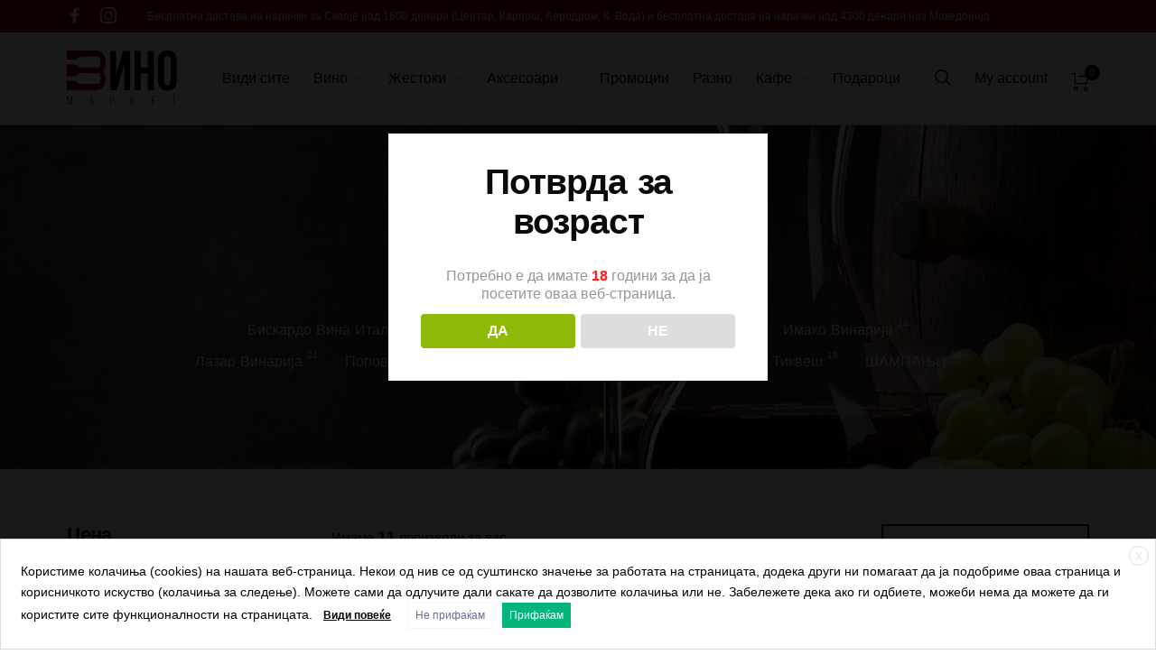

--- FILE ---
content_type: text/html; charset=UTF-8
request_url: https://vinomarket.mk/kategorija/vino/?min_price=4000&max_price=7000
body_size: 65948
content:
<!DOCTYPE html>

<html lang="mk-MK" class="no-js">

<head>
	<meta charset="UTF-8">
    <meta name="viewport" content="width=device-width, initial-scale=1.0, maximum-scale=1.0, user-scalable=0" />
    
    <link rel="profile" href="https://gmpg.org/xfn/11">
    <link rel="pingback" href="https://vinomarket.mk/xmlrpc.php">


					<script>document.documentElement.className = document.documentElement.className + ' yes-js js_active js'</script>
				<meta name='robots' content='index, follow, max-image-preview:large, max-snippet:-1, max-video-preview:-1' />
	<style>img:is([sizes="auto" i], [sizes^="auto," i]) { contain-intrinsic-size: 3000px 1500px }</style>
	
	<!-- This site is optimized with the Yoast SEO plugin v26.4 - https://yoast.com/wordpress/plugins/seo/ -->
	<title>Вино Archives - Вино Маркет</title>
	<meta name="description" content="Vino Bovin Tikves Popova Kula Venec Lazar Vinarija, belo vino, crveno vino, penlivo vino, Moet Rose Moet Brut" />
	<link rel="canonical" href="https://vinomarket.mk/kategorija/vino/" />
	<meta property="og:locale" content="mk_MK" />
	<meta property="og:type" content="article" />
	<meta property="og:title" content="Вино Archives - Вино Маркет" />
	<meta property="og:description" content="Vino Bovin Tikves Popova Kula Venec Lazar Vinarija, belo vino, crveno vino, penlivo vino, Moet Rose Moet Brut" />
	<meta property="og:url" content="https://vinomarket.mk/kategorija/vino/" />
	<meta property="og:site_name" content="Вино Маркет" />
	<meta property="og:image" content="https://vinomarket.mk/wp-content/uploads/2021/04/F2C351AF-C416-4C7A-9C02-74087463E344.png" />
	<meta property="og:image:width" content="880" />
	<meta property="og:image:height" content="660" />
	<meta property="og:image:type" content="image/png" />
	<meta name="twitter:card" content="summary_large_image" />
	<script type="application/ld+json" class="yoast-schema-graph">{"@context":"https://schema.org","@graph":[{"@type":"CollectionPage","@id":"https://vinomarket.mk/kategorija/vino/","url":"https://vinomarket.mk/kategorija/vino/","name":"Вино Archives - Вино Маркет","isPartOf":{"@id":"https://vinomarket.mk/#website"},"primaryImageOfPage":{"@id":"https://vinomarket.mk/kategorija/vino/#primaryimage"},"image":{"@id":"https://vinomarket.mk/kategorija/vino/#primaryimage"},"thumbnailUrl":"https://vinomarket.mk/wp-content/uploads/2024/12/Bohemian-Brotherhood-Gift-Set-glass.jpg","description":"Vino Bovin Tikves Popova Kula Venec Lazar Vinarija, belo vino, crveno vino, penlivo vino, Moet Rose Moet Brut","inLanguage":"mk-MK"},{"@type":"ImageObject","inLanguage":"mk-MK","@id":"https://vinomarket.mk/kategorija/vino/#primaryimage","url":"https://vinomarket.mk/wp-content/uploads/2024/12/Bohemian-Brotherhood-Gift-Set-glass.jpg","contentUrl":"https://vinomarket.mk/wp-content/uploads/2024/12/Bohemian-Brotherhood-Gift-Set-glass.jpg","width":1000,"height":1000},{"@type":"WebSite","@id":"https://vinomarket.mk/#website","url":"https://vinomarket.mk/","name":"Вино Маркет","description":"Vino Market","publisher":{"@id":"https://vinomarket.mk/#organization"},"potentialAction":[{"@type":"SearchAction","target":{"@type":"EntryPoint","urlTemplate":"https://vinomarket.mk/?s={search_term_string}"},"query-input":{"@type":"PropertyValueSpecification","valueRequired":true,"valueName":"search_term_string"}}],"inLanguage":"mk-MK"},{"@type":"Organization","@id":"https://vinomarket.mk/#organization","name":"Вино Маркет","url":"https://vinomarket.mk/","logo":{"@type":"ImageObject","inLanguage":"mk-MK","@id":"https://vinomarket.mk/#/schema/logo/image/","url":"http://vinomarket.mk/wp-content/uploads/2021/04/F2C351AF-C416-4C7A-9C02-74087463E344.png","contentUrl":"http://vinomarket.mk/wp-content/uploads/2021/04/F2C351AF-C416-4C7A-9C02-74087463E344.png","width":880,"height":660,"caption":"Вино Маркет"},"image":{"@id":"https://vinomarket.mk/#/schema/logo/image/"}}]}</script>
	<!-- / Yoast SEO plugin. -->


<link rel='dns-prefetch' href='//capi-automation.s3.us-east-2.amazonaws.com' />
<link rel='dns-prefetch' href='//www.googletagmanager.com' />
<link href='https://fonts.gstatic.com' crossorigin rel='preconnect' />
<link rel="alternate" type="application/rss+xml" title="Вино Маркет &raquo; Фид" href="https://vinomarket.mk/feed/" />
<link rel="alternate" type="application/rss+xml" title="Вино Маркет &raquo; фидови за коментари" href="https://vinomarket.mk/comments/feed/" />
<link rel="alternate" type="application/rss+xml" title="Вино Маркет &raquo; Вино Category Фид" href="https://vinomarket.mk/kategorija/vino/feed/" />
<script type="text/javascript">
/* <![CDATA[ */
window._wpemojiSettings = {"baseUrl":"https:\/\/s.w.org\/images\/core\/emoji\/16.0.1\/72x72\/","ext":".png","svgUrl":"https:\/\/s.w.org\/images\/core\/emoji\/16.0.1\/svg\/","svgExt":".svg","source":{"concatemoji":"https:\/\/vinomarket.mk\/wp-includes\/js\/wp-emoji-release.min.js?ver=6.8.3"}};
/*! This file is auto-generated */
!function(s,n){var o,i,e;function c(e){try{var t={supportTests:e,timestamp:(new Date).valueOf()};sessionStorage.setItem(o,JSON.stringify(t))}catch(e){}}function p(e,t,n){e.clearRect(0,0,e.canvas.width,e.canvas.height),e.fillText(t,0,0);var t=new Uint32Array(e.getImageData(0,0,e.canvas.width,e.canvas.height).data),a=(e.clearRect(0,0,e.canvas.width,e.canvas.height),e.fillText(n,0,0),new Uint32Array(e.getImageData(0,0,e.canvas.width,e.canvas.height).data));return t.every(function(e,t){return e===a[t]})}function u(e,t){e.clearRect(0,0,e.canvas.width,e.canvas.height),e.fillText(t,0,0);for(var n=e.getImageData(16,16,1,1),a=0;a<n.data.length;a++)if(0!==n.data[a])return!1;return!0}function f(e,t,n,a){switch(t){case"flag":return n(e,"\ud83c\udff3\ufe0f\u200d\u26a7\ufe0f","\ud83c\udff3\ufe0f\u200b\u26a7\ufe0f")?!1:!n(e,"\ud83c\udde8\ud83c\uddf6","\ud83c\udde8\u200b\ud83c\uddf6")&&!n(e,"\ud83c\udff4\udb40\udc67\udb40\udc62\udb40\udc65\udb40\udc6e\udb40\udc67\udb40\udc7f","\ud83c\udff4\u200b\udb40\udc67\u200b\udb40\udc62\u200b\udb40\udc65\u200b\udb40\udc6e\u200b\udb40\udc67\u200b\udb40\udc7f");case"emoji":return!a(e,"\ud83e\udedf")}return!1}function g(e,t,n,a){var r="undefined"!=typeof WorkerGlobalScope&&self instanceof WorkerGlobalScope?new OffscreenCanvas(300,150):s.createElement("canvas"),o=r.getContext("2d",{willReadFrequently:!0}),i=(o.textBaseline="top",o.font="600 32px Arial",{});return e.forEach(function(e){i[e]=t(o,e,n,a)}),i}function t(e){var t=s.createElement("script");t.src=e,t.defer=!0,s.head.appendChild(t)}"undefined"!=typeof Promise&&(o="wpEmojiSettingsSupports",i=["flag","emoji"],n.supports={everything:!0,everythingExceptFlag:!0},e=new Promise(function(e){s.addEventListener("DOMContentLoaded",e,{once:!0})}),new Promise(function(t){var n=function(){try{var e=JSON.parse(sessionStorage.getItem(o));if("object"==typeof e&&"number"==typeof e.timestamp&&(new Date).valueOf()<e.timestamp+604800&&"object"==typeof e.supportTests)return e.supportTests}catch(e){}return null}();if(!n){if("undefined"!=typeof Worker&&"undefined"!=typeof OffscreenCanvas&&"undefined"!=typeof URL&&URL.createObjectURL&&"undefined"!=typeof Blob)try{var e="postMessage("+g.toString()+"("+[JSON.stringify(i),f.toString(),p.toString(),u.toString()].join(",")+"));",a=new Blob([e],{type:"text/javascript"}),r=new Worker(URL.createObjectURL(a),{name:"wpTestEmojiSupports"});return void(r.onmessage=function(e){c(n=e.data),r.terminate(),t(n)})}catch(e){}c(n=g(i,f,p,u))}t(n)}).then(function(e){for(var t in e)n.supports[t]=e[t],n.supports.everything=n.supports.everything&&n.supports[t],"flag"!==t&&(n.supports.everythingExceptFlag=n.supports.everythingExceptFlag&&n.supports[t]);n.supports.everythingExceptFlag=n.supports.everythingExceptFlag&&!n.supports.flag,n.DOMReady=!1,n.readyCallback=function(){n.DOMReady=!0}}).then(function(){return e}).then(function(){var e;n.supports.everything||(n.readyCallback(),(e=n.source||{}).concatemoji?t(e.concatemoji):e.wpemoji&&e.twemoji&&(t(e.twemoji),t(e.wpemoji)))}))}((window,document),window._wpemojiSettings);
/* ]]> */
</script>

<style id='wp-emoji-styles-inline-css' type='text/css'>

	img.wp-smiley, img.emoji {
		display: inline !important;
		border: none !important;
		box-shadow: none !important;
		height: 1em !important;
		width: 1em !important;
		margin: 0 0.07em !important;
		vertical-align: -0.1em !important;
		background: none !important;
		padding: 0 !important;
	}
</style>
<link rel='stylesheet' id='wp-block-library-css' href='https://vinomarket.mk/wp-includes/css/dist/block-library/style.min.css?ver=6.8.3' type='text/css' media='all' />
<style id='wp-block-library-theme-inline-css' type='text/css'>
.wp-block-audio :where(figcaption){color:#555;font-size:13px;text-align:center}.is-dark-theme .wp-block-audio :where(figcaption){color:#ffffffa6}.wp-block-audio{margin:0 0 1em}.wp-block-code{border:1px solid #ccc;border-radius:4px;font-family:Menlo,Consolas,monaco,monospace;padding:.8em 1em}.wp-block-embed :where(figcaption){color:#555;font-size:13px;text-align:center}.is-dark-theme .wp-block-embed :where(figcaption){color:#ffffffa6}.wp-block-embed{margin:0 0 1em}.blocks-gallery-caption{color:#555;font-size:13px;text-align:center}.is-dark-theme .blocks-gallery-caption{color:#ffffffa6}:root :where(.wp-block-image figcaption){color:#555;font-size:13px;text-align:center}.is-dark-theme :root :where(.wp-block-image figcaption){color:#ffffffa6}.wp-block-image{margin:0 0 1em}.wp-block-pullquote{border-bottom:4px solid;border-top:4px solid;color:currentColor;margin-bottom:1.75em}.wp-block-pullquote cite,.wp-block-pullquote footer,.wp-block-pullquote__citation{color:currentColor;font-size:.8125em;font-style:normal;text-transform:uppercase}.wp-block-quote{border-left:.25em solid;margin:0 0 1.75em;padding-left:1em}.wp-block-quote cite,.wp-block-quote footer{color:currentColor;font-size:.8125em;font-style:normal;position:relative}.wp-block-quote:where(.has-text-align-right){border-left:none;border-right:.25em solid;padding-left:0;padding-right:1em}.wp-block-quote:where(.has-text-align-center){border:none;padding-left:0}.wp-block-quote.is-large,.wp-block-quote.is-style-large,.wp-block-quote:where(.is-style-plain){border:none}.wp-block-search .wp-block-search__label{font-weight:700}.wp-block-search__button{border:1px solid #ccc;padding:.375em .625em}:where(.wp-block-group.has-background){padding:1.25em 2.375em}.wp-block-separator.has-css-opacity{opacity:.4}.wp-block-separator{border:none;border-bottom:2px solid;margin-left:auto;margin-right:auto}.wp-block-separator.has-alpha-channel-opacity{opacity:1}.wp-block-separator:not(.is-style-wide):not(.is-style-dots){width:100px}.wp-block-separator.has-background:not(.is-style-dots){border-bottom:none;height:1px}.wp-block-separator.has-background:not(.is-style-wide):not(.is-style-dots){height:2px}.wp-block-table{margin:0 0 1em}.wp-block-table td,.wp-block-table th{word-break:normal}.wp-block-table :where(figcaption){color:#555;font-size:13px;text-align:center}.is-dark-theme .wp-block-table :where(figcaption){color:#ffffffa6}.wp-block-video :where(figcaption){color:#555;font-size:13px;text-align:center}.is-dark-theme .wp-block-video :where(figcaption){color:#ffffffa6}.wp-block-video{margin:0 0 1em}:root :where(.wp-block-template-part.has-background){margin-bottom:0;margin-top:0;padding:1.25em 2.375em}
</style>
<style id='classic-theme-styles-inline-css' type='text/css'>
/*! This file is auto-generated */
.wp-block-button__link{color:#fff;background-color:#32373c;border-radius:9999px;box-shadow:none;text-decoration:none;padding:calc(.667em + 2px) calc(1.333em + 2px);font-size:1.125em}.wp-block-file__button{background:#32373c;color:#fff;text-decoration:none}
</style>
<link rel='stylesheet' id='jquery-selectBox-css' href='https://vinomarket.mk/wp-content/plugins/yith-woocommerce-wishlist/assets/css/jquery.selectBox.css?ver=1.2.0' type='text/css' media='all' />
<link rel='stylesheet' id='yith-wcwl-font-awesome-css' href='https://vinomarket.mk/wp-content/plugins/yith-woocommerce-wishlist/assets/css/font-awesome.css?ver=4.7.0' type='text/css' media='all' />
<link rel='stylesheet' id='woocommerce_prettyPhoto_css-css' href='//vinomarket.mk/wp-content/plugins/woocommerce/assets/css/prettyPhoto.css?ver=3.1.6' type='text/css' media='all' />
<link rel='stylesheet' id='yith-wcwl-main-css' href='https://vinomarket.mk/wp-content/plugins/yith-woocommerce-wishlist/assets/css/style.css?ver=3.37.0' type='text/css' media='all' />
<style id='yith-wcwl-main-inline-css' type='text/css'>
.yith-wcwl-share li a{color: #FFFFFF;}.yith-wcwl-share li a:hover{color: #FFFFFF;}.yith-wcwl-share a.facebook{background: #39599E; background-color: #39599E;}.yith-wcwl-share a.facebook:hover{background: #39599E; background-color: #39599E;}.yith-wcwl-share a.twitter{background: #45AFE2; background-color: #45AFE2;}.yith-wcwl-share a.twitter:hover{background: #39599E; background-color: #39599E;}.yith-wcwl-share a.pinterest{background: #AB2E31; background-color: #AB2E31;}.yith-wcwl-share a.pinterest:hover{background: #39599E; background-color: #39599E;}.yith-wcwl-share a.email{background: #FBB102; background-color: #FBB102;}.yith-wcwl-share a.email:hover{background: #39599E; background-color: #39599E;}.yith-wcwl-share a.whatsapp{background: #00A901; background-color: #00A901;}.yith-wcwl-share a.whatsapp:hover{background: #39599E; background-color: #39599E;}
</style>
<style id='global-styles-inline-css' type='text/css'>
:root{--wp--preset--aspect-ratio--square: 1;--wp--preset--aspect-ratio--4-3: 4/3;--wp--preset--aspect-ratio--3-4: 3/4;--wp--preset--aspect-ratio--3-2: 3/2;--wp--preset--aspect-ratio--2-3: 2/3;--wp--preset--aspect-ratio--16-9: 16/9;--wp--preset--aspect-ratio--9-16: 9/16;--wp--preset--color--black: #000000;--wp--preset--color--cyan-bluish-gray: #abb8c3;--wp--preset--color--white: #ffffff;--wp--preset--color--pale-pink: #f78da7;--wp--preset--color--vivid-red: #cf2e2e;--wp--preset--color--luminous-vivid-orange: #ff6900;--wp--preset--color--luminous-vivid-amber: #fcb900;--wp--preset--color--light-green-cyan: #7bdcb5;--wp--preset--color--vivid-green-cyan: #00d084;--wp--preset--color--pale-cyan-blue: #8ed1fc;--wp--preset--color--vivid-cyan-blue: #0693e3;--wp--preset--color--vivid-purple: #9b51e0;--wp--preset--gradient--vivid-cyan-blue-to-vivid-purple: linear-gradient(135deg,rgba(6,147,227,1) 0%,rgb(155,81,224) 100%);--wp--preset--gradient--light-green-cyan-to-vivid-green-cyan: linear-gradient(135deg,rgb(122,220,180) 0%,rgb(0,208,130) 100%);--wp--preset--gradient--luminous-vivid-amber-to-luminous-vivid-orange: linear-gradient(135deg,rgba(252,185,0,1) 0%,rgba(255,105,0,1) 100%);--wp--preset--gradient--luminous-vivid-orange-to-vivid-red: linear-gradient(135deg,rgba(255,105,0,1) 0%,rgb(207,46,46) 100%);--wp--preset--gradient--very-light-gray-to-cyan-bluish-gray: linear-gradient(135deg,rgb(238,238,238) 0%,rgb(169,184,195) 100%);--wp--preset--gradient--cool-to-warm-spectrum: linear-gradient(135deg,rgb(74,234,220) 0%,rgb(151,120,209) 20%,rgb(207,42,186) 40%,rgb(238,44,130) 60%,rgb(251,105,98) 80%,rgb(254,248,76) 100%);--wp--preset--gradient--blush-light-purple: linear-gradient(135deg,rgb(255,206,236) 0%,rgb(152,150,240) 100%);--wp--preset--gradient--blush-bordeaux: linear-gradient(135deg,rgb(254,205,165) 0%,rgb(254,45,45) 50%,rgb(107,0,62) 100%);--wp--preset--gradient--luminous-dusk: linear-gradient(135deg,rgb(255,203,112) 0%,rgb(199,81,192) 50%,rgb(65,88,208) 100%);--wp--preset--gradient--pale-ocean: linear-gradient(135deg,rgb(255,245,203) 0%,rgb(182,227,212) 50%,rgb(51,167,181) 100%);--wp--preset--gradient--electric-grass: linear-gradient(135deg,rgb(202,248,128) 0%,rgb(113,206,126) 100%);--wp--preset--gradient--midnight: linear-gradient(135deg,rgb(2,3,129) 0%,rgb(40,116,252) 100%);--wp--preset--font-size--small: 13px;--wp--preset--font-size--medium: 20px;--wp--preset--font-size--large: 36px;--wp--preset--font-size--x-large: 42px;--wp--preset--spacing--20: 0.44rem;--wp--preset--spacing--30: 0.67rem;--wp--preset--spacing--40: 1rem;--wp--preset--spacing--50: 1.5rem;--wp--preset--spacing--60: 2.25rem;--wp--preset--spacing--70: 3.38rem;--wp--preset--spacing--80: 5.06rem;--wp--preset--shadow--natural: 6px 6px 9px rgba(0, 0, 0, 0.2);--wp--preset--shadow--deep: 12px 12px 50px rgba(0, 0, 0, 0.4);--wp--preset--shadow--sharp: 6px 6px 0px rgba(0, 0, 0, 0.2);--wp--preset--shadow--outlined: 6px 6px 0px -3px rgba(255, 255, 255, 1), 6px 6px rgba(0, 0, 0, 1);--wp--preset--shadow--crisp: 6px 6px 0px rgba(0, 0, 0, 1);}:where(.is-layout-flex){gap: 0.5em;}:where(.is-layout-grid){gap: 0.5em;}body .is-layout-flex{display: flex;}.is-layout-flex{flex-wrap: wrap;align-items: center;}.is-layout-flex > :is(*, div){margin: 0;}body .is-layout-grid{display: grid;}.is-layout-grid > :is(*, div){margin: 0;}:where(.wp-block-columns.is-layout-flex){gap: 2em;}:where(.wp-block-columns.is-layout-grid){gap: 2em;}:where(.wp-block-post-template.is-layout-flex){gap: 1.25em;}:where(.wp-block-post-template.is-layout-grid){gap: 1.25em;}.has-black-color{color: var(--wp--preset--color--black) !important;}.has-cyan-bluish-gray-color{color: var(--wp--preset--color--cyan-bluish-gray) !important;}.has-white-color{color: var(--wp--preset--color--white) !important;}.has-pale-pink-color{color: var(--wp--preset--color--pale-pink) !important;}.has-vivid-red-color{color: var(--wp--preset--color--vivid-red) !important;}.has-luminous-vivid-orange-color{color: var(--wp--preset--color--luminous-vivid-orange) !important;}.has-luminous-vivid-amber-color{color: var(--wp--preset--color--luminous-vivid-amber) !important;}.has-light-green-cyan-color{color: var(--wp--preset--color--light-green-cyan) !important;}.has-vivid-green-cyan-color{color: var(--wp--preset--color--vivid-green-cyan) !important;}.has-pale-cyan-blue-color{color: var(--wp--preset--color--pale-cyan-blue) !important;}.has-vivid-cyan-blue-color{color: var(--wp--preset--color--vivid-cyan-blue) !important;}.has-vivid-purple-color{color: var(--wp--preset--color--vivid-purple) !important;}.has-black-background-color{background-color: var(--wp--preset--color--black) !important;}.has-cyan-bluish-gray-background-color{background-color: var(--wp--preset--color--cyan-bluish-gray) !important;}.has-white-background-color{background-color: var(--wp--preset--color--white) !important;}.has-pale-pink-background-color{background-color: var(--wp--preset--color--pale-pink) !important;}.has-vivid-red-background-color{background-color: var(--wp--preset--color--vivid-red) !important;}.has-luminous-vivid-orange-background-color{background-color: var(--wp--preset--color--luminous-vivid-orange) !important;}.has-luminous-vivid-amber-background-color{background-color: var(--wp--preset--color--luminous-vivid-amber) !important;}.has-light-green-cyan-background-color{background-color: var(--wp--preset--color--light-green-cyan) !important;}.has-vivid-green-cyan-background-color{background-color: var(--wp--preset--color--vivid-green-cyan) !important;}.has-pale-cyan-blue-background-color{background-color: var(--wp--preset--color--pale-cyan-blue) !important;}.has-vivid-cyan-blue-background-color{background-color: var(--wp--preset--color--vivid-cyan-blue) !important;}.has-vivid-purple-background-color{background-color: var(--wp--preset--color--vivid-purple) !important;}.has-black-border-color{border-color: var(--wp--preset--color--black) !important;}.has-cyan-bluish-gray-border-color{border-color: var(--wp--preset--color--cyan-bluish-gray) !important;}.has-white-border-color{border-color: var(--wp--preset--color--white) !important;}.has-pale-pink-border-color{border-color: var(--wp--preset--color--pale-pink) !important;}.has-vivid-red-border-color{border-color: var(--wp--preset--color--vivid-red) !important;}.has-luminous-vivid-orange-border-color{border-color: var(--wp--preset--color--luminous-vivid-orange) !important;}.has-luminous-vivid-amber-border-color{border-color: var(--wp--preset--color--luminous-vivid-amber) !important;}.has-light-green-cyan-border-color{border-color: var(--wp--preset--color--light-green-cyan) !important;}.has-vivid-green-cyan-border-color{border-color: var(--wp--preset--color--vivid-green-cyan) !important;}.has-pale-cyan-blue-border-color{border-color: var(--wp--preset--color--pale-cyan-blue) !important;}.has-vivid-cyan-blue-border-color{border-color: var(--wp--preset--color--vivid-cyan-blue) !important;}.has-vivid-purple-border-color{border-color: var(--wp--preset--color--vivid-purple) !important;}.has-vivid-cyan-blue-to-vivid-purple-gradient-background{background: var(--wp--preset--gradient--vivid-cyan-blue-to-vivid-purple) !important;}.has-light-green-cyan-to-vivid-green-cyan-gradient-background{background: var(--wp--preset--gradient--light-green-cyan-to-vivid-green-cyan) !important;}.has-luminous-vivid-amber-to-luminous-vivid-orange-gradient-background{background: var(--wp--preset--gradient--luminous-vivid-amber-to-luminous-vivid-orange) !important;}.has-luminous-vivid-orange-to-vivid-red-gradient-background{background: var(--wp--preset--gradient--luminous-vivid-orange-to-vivid-red) !important;}.has-very-light-gray-to-cyan-bluish-gray-gradient-background{background: var(--wp--preset--gradient--very-light-gray-to-cyan-bluish-gray) !important;}.has-cool-to-warm-spectrum-gradient-background{background: var(--wp--preset--gradient--cool-to-warm-spectrum) !important;}.has-blush-light-purple-gradient-background{background: var(--wp--preset--gradient--blush-light-purple) !important;}.has-blush-bordeaux-gradient-background{background: var(--wp--preset--gradient--blush-bordeaux) !important;}.has-luminous-dusk-gradient-background{background: var(--wp--preset--gradient--luminous-dusk) !important;}.has-pale-ocean-gradient-background{background: var(--wp--preset--gradient--pale-ocean) !important;}.has-electric-grass-gradient-background{background: var(--wp--preset--gradient--electric-grass) !important;}.has-midnight-gradient-background{background: var(--wp--preset--gradient--midnight) !important;}.has-small-font-size{font-size: var(--wp--preset--font-size--small) !important;}.has-medium-font-size{font-size: var(--wp--preset--font-size--medium) !important;}.has-large-font-size{font-size: var(--wp--preset--font-size--large) !important;}.has-x-large-font-size{font-size: var(--wp--preset--font-size--x-large) !important;}
:where(.wp-block-post-template.is-layout-flex){gap: 1.25em;}:where(.wp-block-post-template.is-layout-grid){gap: 1.25em;}
:where(.wp-block-columns.is-layout-flex){gap: 2em;}:where(.wp-block-columns.is-layout-grid){gap: 2em;}
:root :where(.wp-block-pullquote){font-size: 1.5em;line-height: 1.6;}
</style>
<link rel='stylesheet' id='contact-form-7-css' href='https://vinomarket.mk/wp-content/plugins/contact-form-7/includes/css/styles.css?ver=5.9.8' type='text/css' media='all' />
<link rel='stylesheet' id='dispensary-age-verification-css' href='https://vinomarket.mk/wp-content/plugins/dispensary-age-verification/public/css/dispensary-age-verification-public.min.css?ver=2.9.3' type='text/css' media='all' />
<link rel='stylesheet' id='cookie-law-info-css' href='https://vinomarket.mk/wp-content/plugins/webtoffee-gdpr-cookie-consent/public/css/cookie-law-info-public.css?ver=2.3.6' type='text/css' media='all' />
<link rel='stylesheet' id='cookie-law-info-gdpr-css' href='https://vinomarket.mk/wp-content/plugins/webtoffee-gdpr-cookie-consent/public/css/cookie-law-info-gdpr.css?ver=2.3.6' type='text/css' media='all' />
<style id='cookie-law-info-gdpr-inline-css' type='text/css'>
.cli-modal-content, .cli-tab-content { background-color: #ffffff; }.cli-privacy-content-text, .cli-modal .cli-modal-dialog, .cli-tab-container p, a.cli-privacy-readmore { color: #000000; }.cli-tab-header { background-color: #f2f2f2; }.cli-tab-header, .cli-tab-header a.cli-nav-link,span.cli-necessary-caption,.cli-switch .cli-slider:after { color: #000000; }.cli-switch .cli-slider:before { background-color: #ffffff; }.cli-switch input:checked + .cli-slider:before { background-color: #ffffff; }.cli-switch .cli-slider { background-color: #e3e1e8; }.cli-switch input:checked + .cli-slider { background-color: #28a745; }.cli-modal-close svg { fill: #000000; }.cli-tab-footer .wt-cli-privacy-accept-all-btn { background-color: #00acad; color: #ffffff}.cli-tab-footer .wt-cli-privacy-accept-btn { background-color: #00acad; color: #ffffff}.cli-tab-header a:before{ border-right: 1px solid #000000; border-bottom: 1px solid #000000; }
</style>
<link rel='stylesheet' id='woocommerce-advanced-product-labels-css' href='https://vinomarket.mk/wp-content/plugins/woocommerce-advanced-product-labels/assets/front-end/css/woocommerce-advanced-product-labels.min.css?ver=1.2.3' type='text/css' media='all' />
<style id='woocommerce-inline-inline-css' type='text/css'>
.woocommerce form .form-row .required { visibility: visible; }
</style>
<link rel='stylesheet' id='wcboost-variation-swatches-css' href='https://vinomarket.mk/wp-content/plugins/wcboost-variation-swatches/assets/css/frontend.css?ver=1.0.17' type='text/css' media='all' />
<style id='wcboost-variation-swatches-inline-css' type='text/css'>
:root { --wcboost-swatches-item-width: 30px; --wcboost-swatches-item-height: 30px; }
</style>
<link rel='stylesheet' id='hostinger-reach-subscription-block-css' href='https://vinomarket.mk/wp-content/plugins/hostinger-reach/frontend/dist/blocks/subscription.css?ver=1764606825' type='text/css' media='all' />
<link rel='stylesheet' id='select2-css' href='https://vinomarket.mk/wp-content/plugins/woocommerce/assets/css/select2.css?ver=8.5.4' type='text/css' media='all' />
<link rel='stylesheet' id='barberry-icon-font-css' href='https://vinomarket.mk/wp-content/themes/barberry/css/theme-icons.css?ver=1.0' type='text/css' media='all' />
<link rel='stylesheet' id='barberry-app-min-css' href='https://vinomarket.mk/wp-content/themes/barberry/css/app-min.css?ver=1.0' type='text/css' media='all' />
<link rel='stylesheet' id='stylesheet-css' href='https://vinomarket.mk/wp-content/themes/barberry-child/style.css?ver=1.0' type='text/css' media='all' />
<link rel='stylesheet' id='elementor-frontend-css' href='https://vinomarket.mk/wp-content/plugins/elementor/assets/css/frontend.min.css?ver=3.33.2' type='text/css' media='all' />
<link rel='stylesheet' id='widget-image-css' href='https://vinomarket.mk/wp-content/plugins/elementor/assets/css/widget-image.min.css?ver=3.33.2' type='text/css' media='all' />
<link rel='stylesheet' id='e-animation-slideInLeft-css' href='https://vinomarket.mk/wp-content/plugins/elementor/assets/lib/animations/styles/slideInLeft.min.css?ver=3.33.2' type='text/css' media='all' />
<link rel='stylesheet' id='e-popup-css' href='https://vinomarket.mk/wp-content/plugins/elementor-pro/assets/css/conditionals/popup.min.css?ver=3.33.1' type='text/css' media='all' />
<link rel='stylesheet' id='elementor-icons-css' href='https://vinomarket.mk/wp-content/plugins/elementor/assets/lib/eicons/css/elementor-icons.min.css?ver=5.44.0' type='text/css' media='all' />
<link rel='stylesheet' id='elementor-post-2832962-css' href='https://vinomarket.mk/wp-content/uploads/elementor/css/post-2832962.css?ver=1766591606' type='text/css' media='all' />
<link rel='stylesheet' id='newsletter-css' href='https://vinomarket.mk/wp-content/plugins/newsletter/style.css?ver=8.6.3' type='text/css' media='all' />
<script type="text/template" id="tmpl-variation-template">
	<div class="woocommerce-variation-description">{{{ data.variation.variation_description }}}</div>
	<div class="woocommerce-variation-price">{{{ data.variation.price_html }}}</div>
	<div class="woocommerce-variation-availability">{{{ data.variation.availability_html }}}</div>
</script>
<script type="text/template" id="tmpl-unavailable-variation-template">
	<p>Sorry, this product is unavailable. Please choose a different combination.</p>
</script>
<script type="text/javascript" src="https://vinomarket.mk/wp-includes/js/jquery/jquery.min.js?ver=3.7.1" id="jquery-core-js"></script>
<script type="text/javascript" src="https://vinomarket.mk/wp-includes/js/jquery/jquery-migrate.min.js?ver=3.4.1" id="jquery-migrate-js"></script>
<script type="text/javascript" src="https://vinomarket.mk/wp-content/plugins/dispensary-age-verification/public/js/js.cookie.js?ver=2.9.3" id="age-verification-cookie-js"></script>
<script type="text/javascript" id="dispensary-age-verification-js-extra">
/* <![CDATA[ */
var object_name = {"bgImage":"","minAge":"18","imgLogo":"","logoWidth":"","logoHeight":"","title":"\u041f\u043e\u0442\u0432\u0440\u0434\u0430 \u0437\u0430 \u0432\u043e\u0437\u0440\u0430\u0441\u0442","copy":"\u041f\u043e\u0442\u0440\u0435\u0431\u043d\u043e \u0435 \u0434\u0430 \u0438\u043c\u0430\u0442\u0435 [age] \u0433\u043e\u0434\u0438\u043d\u0438 \u0437\u0430 \u0434\u0430 \u0458\u0430 \u043f\u043e\u0441\u0435\u0442\u0438\u0442\u0435 \u043e\u0432\u0430\u0430 \u0432\u0435\u0431-\u0441\u0442\u0440\u0430\u043d\u0438\u0446\u0430.","btnYes":"\u0414\u0410","btnNo":"\u041d\u0415","successTitle":"Success!","successText":"You are now being redirected back to the site ...","successMessage":"","failTitle":"Sorry!","failText":"You are not old enough to view the site ...","messageTime":"","redirectOnFail":"","beforeContent":"","afterContent":""};
/* ]]> */
</script>
<script type="text/javascript" src="https://vinomarket.mk/wp-content/plugins/dispensary-age-verification/public/js/dispensary-age-verification-public.js?ver=2.9.3" id="dispensary-age-verification-js"></script>
<script type="text/javascript" id="cookie-law-info-js-extra">
/* <![CDATA[ */
var Cli_Data = {"nn_cookie_ids":[],"non_necessary_cookies":[],"cookielist":{"necessary":{"id":230,"status":true,"priority":0,"title":"\u041d\u0435\u043e\u043f\u0445\u043e\u0434\u043d\u0438","strict":true,"default_state":false,"ccpa_optout":false,"loadonstart":false},"functional":{"id":231,"status":true,"priority":5,"title":"\u0424\u0443\u043d\u043a\u0446\u0438\u043e\u043d\u0430\u043b\u043d\u0438","strict":false,"default_state":false,"ccpa_optout":false,"loadonstart":false},"performance":{"id":232,"status":true,"priority":4,"title":"\u041f\u0435\u0440\u0444\u043e\u0440\u043c\u0430\u043d\u0441\u0438","strict":false,"default_state":false,"ccpa_optout":false,"loadonstart":false},"analytics":{"id":233,"status":true,"priority":3,"title":"\u0410\u043d\u0430\u043b\u0438\u0442\u0438\u0447\u043a\u0438","strict":false,"default_state":false,"ccpa_optout":false,"loadonstart":false},"others":{"id":235,"status":true,"priority":1,"title":"\u0414\u0440\u0443\u0433\u0438","strict":false,"default_state":false,"ccpa_optout":false,"loadonstart":false},"advertisement":{"id":234,"status":true,"priority":0,"title":"\u0420\u0435\u043a\u043b\u0430\u043c\u043d\u0438","strict":false,"default_state":false,"ccpa_optout":false,"loadonstart":false}},"ajax_url":"https:\/\/vinomarket.mk\/wp-admin\/admin-ajax.php","current_lang":"mk","security":"ba2eaddeb0","eu_countries":["GB"],"geoIP":"disabled","use_custom_geolocation_api":"","custom_geolocation_api":"https:\/\/geoip.cookieyes.com\/geoip\/checker\/result.php","consentVersion":"2","strictlyEnabled":["necessary","obligatoire"],"cookieDomain":"","privacy_length":"250","ccpaEnabled":"","ccpaRegionBased":"","ccpaBarEnabled":"","ccpaType":"gdpr","triggerDomRefresh":"","secure_cookies":""};
var log_object = {"ajax_url":"https:\/\/vinomarket.mk\/wp-admin\/admin-ajax.php"};
/* ]]> */
</script>
<script type="text/javascript" src="https://vinomarket.mk/wp-content/plugins/webtoffee-gdpr-cookie-consent/public/js/cookie-law-info-public.js?ver=2.3.6" id="cookie-law-info-js"></script>
<script type="text/javascript" src="https://vinomarket.mk/wp-content/plugins/woocommerce/assets/js/jquery-blockui/jquery.blockUI.min.js?ver=2.7.0-wc.8.5.4" id="jquery-blockui-js" data-wp-strategy="defer"></script>
<script type="text/javascript" id="wc-add-to-cart-js-extra">
/* <![CDATA[ */
var wc_add_to_cart_params = {"ajax_url":"\/wp-admin\/admin-ajax.php","wc_ajax_url":"\/?wc-ajax=%%endpoint%%","i18n_view_cart":"View cart","cart_url":"https:\/\/vinomarket.mk\/cart\/","is_cart":"","cart_redirect_after_add":"no"};
/* ]]> */
</script>
<script type="text/javascript" src="https://vinomarket.mk/wp-content/plugins/woocommerce/assets/js/frontend/add-to-cart.min.js?ver=8.5.4" id="wc-add-to-cart-js" data-wp-strategy="defer"></script>
<script type="text/javascript" src="https://vinomarket.mk/wp-content/plugins/woocommerce/assets/js/js-cookie/js.cookie.min.js?ver=2.1.4-wc.8.5.4" id="js-cookie-js" defer="defer" data-wp-strategy="defer"></script>
<script type="text/javascript" id="woocommerce-js-extra">
/* <![CDATA[ */
var woocommerce_params = {"ajax_url":"\/wp-admin\/admin-ajax.php","wc_ajax_url":"\/?wc-ajax=%%endpoint%%"};
/* ]]> */
</script>
<script type="text/javascript" src="https://vinomarket.mk/wp-content/plugins/woocommerce/assets/js/frontend/woocommerce.min.js?ver=8.5.4" id="woocommerce-js" defer="defer" data-wp-strategy="defer"></script>
<script type="text/javascript" src="https://vinomarket.mk/wp-content/plugins/js_composer/assets/js/vendors/woocommerce-add-to-cart.js?ver=6.13.0" id="vc_woocommerce-add-to-cart-js-js"></script>
<script type="text/javascript" src="https://vinomarket.mk/wp-content/plugins/woocommerce/assets/js/select2/select2.full.min.js?ver=4.0.3-wc.8.5.4" id="select2-js" defer="defer" data-wp-strategy="defer"></script>
<script type="text/javascript" id="wc-single-product-js-extra">
/* <![CDATA[ */
var wc_single_product_params = {"i18n_required_rating_text":"Please select a rating","review_rating_required":"yes","flexslider":{"rtl":false,"animation":"slide","smoothHeight":true,"directionNav":false,"controlNav":"thumbnails","slideshow":false,"animationSpeed":500,"animationLoop":false,"allowOneSlide":false},"zoom_enabled":"","zoom_options":[],"photoswipe_enabled":"","photoswipe_options":{"shareEl":false,"closeOnScroll":false,"history":false,"hideAnimationDuration":0,"showAnimationDuration":0},"flexslider_enabled":""};
/* ]]> */
</script>
<script type="text/javascript" src="https://vinomarket.mk/wp-content/plugins/woocommerce/assets/js/frontend/single-product.min.js?ver=8.5.4" id="wc-single-product-js" defer="defer" data-wp-strategy="defer"></script>
<script type="text/javascript" src="https://vinomarket.mk/wp-includes/js/underscore.min.js?ver=1.13.7" id="underscore-js"></script>
<script type="text/javascript" id="wp-util-js-extra">
/* <![CDATA[ */
var _wpUtilSettings = {"ajax":{"url":"\/wp-admin\/admin-ajax.php"}};
/* ]]> */
</script>
<script type="text/javascript" src="https://vinomarket.mk/wp-includes/js/wp-util.min.js?ver=6.8.3" id="wp-util-js"></script>
<script type="text/javascript" id="wc-add-to-cart-variation-js-extra">
/* <![CDATA[ */
var wc_add_to_cart_variation_params = {"wc_ajax_url":"\/?wc-ajax=%%endpoint%%","i18n_no_matching_variations_text":"Sorry, no products matched your selection. Please choose a different combination.","i18n_make_a_selection_text":"Please select some product options before adding this product to your cart.","i18n_unavailable_text":"Sorry, this product is unavailable. Please choose a different combination."};
/* ]]> */
</script>
<script type="text/javascript" src="https://vinomarket.mk/wp-content/plugins/woocommerce/assets/js/frontend/add-to-cart-variation.min.js?ver=8.5.4" id="wc-add-to-cart-variation-js" defer="defer" data-wp-strategy="defer"></script>

<!-- Google tag (gtag.js) snippet added by Site Kit -->
<!-- Google Analytics snippet added by Site Kit -->
<script type="text/plain" data-cli-class="cli-blocker-script" data-cli-label="Google Tag Manager"  data-cli-script-type="analytics" data-cli-block="true" data-cli-block-if-ccpa-optout="false" data-cli-element-position="head" src="https://www.googletagmanager.com/gtag/js?id=GT-NMC8L5J" id="google_gtagjs-js" async></script>
<script type="text/javascript" id="google_gtagjs-js-after">
/* <![CDATA[ */
window.dataLayer = window.dataLayer || [];function gtag(){dataLayer.push(arguments);}
gtag("set","linker",{"domains":["vinomarket.mk"]});
gtag("js", new Date());
gtag("set", "developer_id.dZTNiMT", true);
gtag("config", "GT-NMC8L5J");
/* ]]> */
</script>
<link rel="https://api.w.org/" href="https://vinomarket.mk/wp-json/" /><link rel="alternate" title="JSON" type="application/json" href="https://vinomarket.mk/wp-json/wp/v2/product_cat/17" /><link rel="EditURI" type="application/rsd+xml" title="RSD" href="https://vinomarket.mk/xmlrpc.php?rsd" />
<meta name="generator" content="WordPress 6.8.3" />
<meta name="generator" content="WooCommerce 8.5.4" />
        <style type="text/css">
        .avwp-av-overlay {
            background-image: url();
            background-repeat: no-repeat;
            background-position: center;
            background-size: cover;
            background-attachment: fixed;
            box-sizing: border-box;
        }
        .avwp-av {
            box-shadow: none;
        }
        </style>
    <meta name="generator" content="Site Kit by Google 1.166.0" />	<noscript><style>.woocommerce-product-gallery{ opacity: 1 !important; }</style></noscript>
	<meta name="generator" content="Elementor 3.33.2; settings: css_print_method-external, google_font-enabled, font_display-auto">
      <meta name="onesignal" content="wordpress-plugin"/>
            <script>

      window.OneSignalDeferred = window.OneSignalDeferred || [];

      OneSignalDeferred.push(function(OneSignal) {
        var oneSignal_options = {};
        window._oneSignalInitOptions = oneSignal_options;

        oneSignal_options['serviceWorkerParam'] = { scope: '/wp-content/plugins/onesignal-free-web-push-notifications/sdk_files/push/onesignal/' };
oneSignal_options['serviceWorkerPath'] = 'OneSignalSDKWorker.js';

        OneSignal.Notifications.setDefaultUrl("https://vinomarket.mk");

        oneSignal_options['wordpress'] = true;
oneSignal_options['appId'] = '903af058-cf82-49fe-8828-8c67a7491919';
oneSignal_options['allowLocalhostAsSecureOrigin'] = true;
oneSignal_options['welcomeNotification'] = { };
oneSignal_options['welcomeNotification']['title'] = "";
oneSignal_options['welcomeNotification']['message'] = "Супер! Ќе бидеме во контакт. Имајте убав ден.";
oneSignal_options['path'] = "https://vinomarket.mk/wp-content/plugins/onesignal-free-web-push-notifications/sdk_files/";
oneSignal_options['safari_web_id'] = "web.onesignal.auto.486fe890-0d3a-4b25-a01f-9ae2be714cd5";
oneSignal_options['promptOptions'] = { };
oneSignal_options['promptOptions']['actionMessage'] = "Дали може да ви праќаме известувања за попусти, производи и новости?";
oneSignal_options['promptOptions']['acceptButtonText'] = "СЕ СОГЛАСУВАМ";
oneSignal_options['promptOptions']['cancelButtonText'] = "Не, благодарам";
oneSignal_options['promptOptions']['siteName'] = "http://vinomarket.mk";
oneSignal_options['promptOptions']['autoAcceptTitle'] = "Се согласувам";
              OneSignal.init(window._oneSignalInitOptions);
              OneSignal.Slidedown.promptPush()      });

      function documentInitOneSignal() {
        var oneSignal_elements = document.getElementsByClassName("OneSignal-prompt");

        var oneSignalLinkClickHandler = function(event) { OneSignal.Notifications.requestPermission(); event.preventDefault(); };        for(var i = 0; i < oneSignal_elements.length; i++)
          oneSignal_elements[i].addEventListener('click', oneSignalLinkClickHandler, false);
      }

      if (document.readyState === 'complete') {
           documentInitOneSignal();
      }
      else {
           window.addEventListener("load", function(event){
               documentInitOneSignal();
          });
      }
    </script>
			<script  type="text/plain" data-cli-class="cli-blocker-script" data-cli-label="Facebook Pixel Code"  data-cli-script-type="advertisement" data-cli-block="true" data-cli-block-if-ccpa-optout="false" data-cli-element-position="head">
				!function(f,b,e,v,n,t,s){if(f.fbq)return;n=f.fbq=function(){n.callMethod?
					n.callMethod.apply(n,arguments):n.queue.push(arguments)};if(!f._fbq)f._fbq=n;
					n.push=n;n.loaded=!0;n.version='2.0';n.queue=[];t=b.createElement(e);t.async=!0;
					t.src=v;s=b.getElementsByTagName(e)[0];s.parentNode.insertBefore(t,s)}(window,
					document,'script','https://connect.facebook.net/en_US/fbevents.js');
			</script>
			<!-- WooCommerce Facebook Integration Begin -->
			<script  type="text/plain" data-cli-class="cli-blocker-script" data-cli-label="Facebook Pixel Code"  data-cli-script-type="advertisement" data-cli-block="true" data-cli-block-if-ccpa-optout="false" data-cli-element-position="head">

				fbq('init', '485933335953952', {}, {
    "agent": "woocommerce_0-8.5.4-3.5.14"
});

				document.addEventListener( 'DOMContentLoaded', function() {
					// Insert placeholder for events injected when a product is added to the cart through AJAX.
					document.body.insertAdjacentHTML( 'beforeend', '<div class=\"wc-facebook-pixel-event-placeholder\"></div>' );
				}, false );

			</script>
			<!-- WooCommerce Facebook Integration End -->
						<style>
				.e-con.e-parent:nth-of-type(n+4):not(.e-lazyloaded):not(.e-no-lazyload),
				.e-con.e-parent:nth-of-type(n+4):not(.e-lazyloaded):not(.e-no-lazyload) * {
					background-image: none !important;
				}
				@media screen and (max-height: 1024px) {
					.e-con.e-parent:nth-of-type(n+3):not(.e-lazyloaded):not(.e-no-lazyload),
					.e-con.e-parent:nth-of-type(n+3):not(.e-lazyloaded):not(.e-no-lazyload) * {
						background-image: none !important;
					}
				}
				@media screen and (max-height: 640px) {
					.e-con.e-parent:nth-of-type(n+2):not(.e-lazyloaded):not(.e-no-lazyload),
					.e-con.e-parent:nth-of-type(n+2):not(.e-lazyloaded):not(.e-no-lazyload) * {
						background-image: none !important;
					}
				}
			</style>
			<meta name="generator" content="Powered by WPBakery Page Builder - drag and drop page builder for WordPress."/>
<link rel="icon" href="https://vinomarket.mk/wp-content/uploads/2021/03/cropped-favicon-32x32.jpg" sizes="32x32" />
<link rel="icon" href="https://vinomarket.mk/wp-content/uploads/2021/03/cropped-favicon-192x192.jpg" sizes="192x192" />
<link rel="apple-touch-icon" href="https://vinomarket.mk/wp-content/uploads/2021/03/cropped-favicon-180x180.jpg" />
<meta name="msapplication-TileImage" content="https://vinomarket.mk/wp-content/uploads/2021/03/cropped-favicon-270x270.jpg" />
<style>/* Page Loader styles *//* Body Background */body,.offcanvas_main_content,.content-area,.blog-content-area,.product-content-area,.post-content-area,body.single .page-header,/*body.blog .page-header,*/.quantity input.custom-qty,[type='search'],body:not(.search-results) .blog-listing .blog-articles article:nth-child(4n+1).has-post-thumbnail .entry-content-wrap,.widget_tag_cloud .tagcloud .tag-cloud-link {background-color: #ffffff;}/* Base Color Scheme */label,header.site-header .header-wrapper .header-sections .tools .header-cart .header-cart-title,header.site-header .header-wrapper .header-sections .tools .header-expanded-view .header-account > ul.my-account-icon > li > a:before,header.site-header .header-wrapper .header-sections .tools .header-expanded-view .header-wishlist sup,header.site-header .header-wrapper .header-sections .tools .header-expanded-view .header-compare sup,.search-form,.woocommerce-product-search,.searchform,.offcanvas_search .woocommerce-product-search input.search-field, .offcanvas_search .widget_search input.search-field,.offcanvas_search .woocommerce-product-search .search-clear, .offcanvas_search .widget_search .search-clear,.offcanvas_search .search-suggestions-wrapp .autocomplete-no-suggestion,header.site-header .header-wrapper .header-sections .tools .header-expanded-view .header-account .my-account-form .is-dropdown-submenu .login-title,header.site-header .header-wrapper .header-sections .tools .header-expanded-view .header-account .my-account-form .is-dropdown-submenu .login-title .create-account-link,header.site-header .header-wrapper .header-sections .tools .header-expanded-view .header-account .my-account-form .is-dropdown-submenu .login-form-footer .lost_password a,.navigation-foundation ul li a span,.dropdown.menu > li.is-dropdown-submenu-parent > a::after,.navigation-foundation ul.is-dropdown-submenu li.menu-item-has-children > a:after,.navigation-foundation .menu .is-mega-menu .dropdown-submenu .mega-menu-content .menu-item-mega a.dropdown-toggle,.menu-trigger .menu-title span,.header-mobiles-primary-menu ul > li > a,.header-mobiles-primary-menu ul > li > a, .header-mobiles-account-menu ul > li > a,.header-mobiles-account-menu .is-drilldown-submenu .is-active a,.offcanvas-contact-section,.offcanvas-contact-section a,.offcanvas_minicart .widget_shopping_cart .widget_shopping_cart_content .shopping-cart-widget-body .product_list_widget .woocommerce-mini-cart-item .remove,.offcanvas_minicart .widget_shopping_cart .widget_shopping_cart_content .shopping-cart-widget-body .product_list_widget .woocommerce-mini-cart-item .mini-cart-content .mini-cart-title a,.woocommerce .amount,.offcanvas_minicart .widget_shopping_cart .widget_shopping_cart_content .shopping-cart-widget-footer .total strong,.offcanvas_minicart .mini-cart-no-products h4,.breadcrumbs-wrapper .breadcrumbs a, .breadcrumbs-wrapper .breadcrumbs span,.page-header .title-section .title-section-wrapper .title-wrapper .page-title-wrapper .page-title,.page-header .title-section .title-section-wrapper .shop-categories-wrapper .shop-categories ul li a .cat-item-title sup,.page-header .title-section .title-section-wrapper .shop-categories-wrapper .blog-categories ul li a .cat-item-title sup,.page-header .title-section .title-section-wrapper .blog-categories-wrapper .shop-categories ul li a .cat-item-title sup,.page-header .title-section .title-section-wrapper .blog-categories-wrapper .blog-categories ul li a .cat-item-title sup,[type='text'], [type='password'], [type='date'], [type='datetime'], [type='datetime-local'], [type='month'], [type='week'], [type='email'], [type='number'], [type='search'], [type='tel'], [type='time'], [type='url'], [type='color'], textarea,.wpcf7-select,ul.products li.product .product-inner .product-details .product-title a,ul.products li.product .product-inner .product-details .product-title a:hover,ul.products li.product-category .category_wrapper .category_details .category-title div span,.widget.woocommerce.widget_products li > a,.widget.woocommerce.widget_recent_reviews li > a,.widget.woocommerce.widget_recently_viewed_products li > a,ul.products li.product-category .category_wrapper .category_details .more-products,body.woocommerce-shop header.woocommerce-archive-header .woocommerce-archive-header-inside .product-found,body.woocommerce-shop header.woocommerce-archive-header .woocommerce-archive-header-inside .woocommerce-archive-header-tools .filter_switch,.select2-container .select2-selection--single .select2-selection__rendered,.page-header .title-section .title-section-wrapper .shop-categories-wrapper .shop-categories .barberry-show-categories a:before,.page-header .title-section .title-section-wrapper .shop-categories-wrapper .blog-categories .barberry-show-categories a:before,.page-header .title-section .title-section-wrapper .blog-categories-wrapper .shop-categories .barberry-show-categories a:before,.page-header .title-section .title-section-wrapper .blog-categories-wrapper .blog-categories .barberry-show-categories a:before,ul.products li.product-category .category_wrapper .category_details .category-title,.widget.woocommerce.widget_product_categories .product-categories li > a,.widget.woocommerce.widget_product_categories ul li a:hover,.widget.woocommerce.widget_product_categories .product-categories li span.count,.widget .wc-block-product-categories .wc-block-product-categories-list li > a,.widget .wc-block-product-categories .wc-block-product-categories-list li a:hover,.widget .wc-block-product-categories .wc-block-product-categories-list li span.wc-block-product-categories-list-item-count,.widget.woocommerce.widget_product_categories_with_icon .product-categories-with-icon > li > a,.widget.woocommerce.widget_product_categories_with_icon .product-categories-with-icon > li > ul.children li a,.widget.woocommerce.widget_product_categories_with_icon .product-categories-with-icon > li .count,.widget.woocommerce.widget_product_categories_with_icon .product-categories-with-icon > li > ul.children li span.count,.widget.woocommerce.widget_product_categories_with_icon .product-categories-with-icon > .cat-parent .dropdown_icon:before,.widget .widget-title,.widget.widget_block .widgettitle,.widget.widget_block h2,.widget.woocommerce.widget_price_filter .price_slider_amount .price_label,.widget.woocommerce.widget_layered_nav ul li a,.widget.woocommerce.woocommerce-widget-layered-nav ul li a,.widget.woocommerce.barberry-price-filter-list ul li a.widget.woocommerce.widget_layered_nav ul li a:hover,.widget.woocommerce.woocommerce-widget-layered-nav ul li a:hover,.widget.woocommerce.barberry-price-filter-list ul li a:hover,.widget.woocommerce.widget_layered_nav ul li a:hover > span,.widget.woocommerce.woocommerce-widget-layered-nav ul li a:hover > span,.widget.woocommerce.barberry-price-filter-list ul li a:hover > span,.widget.woocommerce.widget_layered_nav ul li span.count,.widget.woocommerce.woocommerce-widget-layered-nav ul li span.count,.widget.woocommerce.barberry-price-filter-list ul li span.count,body.woocommerce-shop .barberry-active-filters .barberry-filters-wrapper .barberry-clear-filters-wrapp a,body.woocommerce-shop .barberry-active-filters .barberry-filters-wrapper .barberry-clear-filters-wrapp a:before,body.woocommerce-shop .barberry-active-filters .barberry-filters-wrapper .widget_layered_nav_filters ul li a,body.woocommerce-shop .barberry-active-filters .barberry-filters-wrapper .widget_layered_nav_filters ul li a:before,.search-form:after, .woocommerce-product-search:after, .searchform:after, .wp-block-search:after, .wc-block-product-search form:after,.widget .wc-block-grid__products li a.wc-block-grid__product-link .wc-block-grid__product-title,.widget.woocommerce.widget_layered_nav ul li.chosen a:after,.widget.woocommerce.woocommerce-widget-layered-nav ul li.chosen a:after,.widget.woocommerce.barberry-price-filter-list ul li.chosen a:after,.widget.woocommerce.widget_layered_nav ul li.chosen a:hover:after,.widget.woocommerce.woocommerce-widget-layered-nav ul li.chosen a:hover:after,.widget.woocommerce.barberry-price-filter-list ul li.chosen a:hover:after,.widget.woocommerce.widget_layered_nav ul li a:hover:before,.widget.woocommerce.woocommerce-widget-layered-nav ul li a:hover:before,.widget.woocommerce.barberry-price-filter-list ul li a:hover:before,.widget.woocommerce.widget_product_tag_cloud .tagcloud .tag-cloud-link,.widget.widget_tag_cloud .tag-cloud-link,.select2-results__option,.select2-container--default .select2-results__option--highlighted[aria-selected],.select2-container--default .select2-results__option--highlighted[data-selected],.shop-loading.show .barberry-loader:after,ul.products li.product .attr-swatches .swatch-label.selected,.products_ajax_button .loadmore span, .posts_ajax_button .loadmore span,.single-product .product_layout .product-info-cell .product_summary_top .page-title-wrapper h1,.arthref .icon-container .share-title h1,.product_layout.product_layout_style_3 .product-title-section-wrapper .product-title-section-wrapper-inner .title-wrapper h1.product_title,#barberry_woocommerce_quickview .nano-content .product-info-wrapper .product_summary_top .title-wrapper .page-title-wrapper h1,.box-share-master-container .social-sharing:after,.arthref .icon-container .share-title h4,.single-product .product_layout .product-info-cell .product_summary_middle .woocommerce-product-rating .woocommerce-review-link,.single-product .next-product .next-product__text p, .single-product .next-product .prev-product__text p, .single-product .prev-product .next-product__text p, .single-product .prev-product .prev-product__text p,.quantity .plus-btn .icon-bb-plus-24:before,.quantity .minus-btn .icon-bb-minus-24:before,.product_layout .product-images-inner .product_tool_buttons_placeholder .single_product_video_trigger:after,.single-product .product_summary_bottom_inner .yith-wcwl-add-to-wishlist .yith-wcwl-add-button.show .add_to_wishlist,#barberry_woocommerce_quickview .product_summary_bottom_inner .yith-wcwl-add-to-wishlist .yith-wcwl-add-button.show .add_to_wishlist,.sizeguide-link a,.single-product .product_summary_bottom_inner .compare-btn a.compare-link,.single-product .product_summary_bottom_inner .yith-wcwl-add-to-wishlist .yith-wcwl-add-button .add_to_wishlist,.barberry-add-to-cart-fixed .barberry-wrap-content-inner .barberry-wrap-content .barberry-wrap-content-sections .barberry-fixed-product-info .barberry-title-clone h3,.single-product .product_summary_bottom_inner .dokan-report-abuse-button, #barberry_woocommerce_quickview .product_summary_bottom_inner .dokan-report-abuse-button,.single-product .product_summary_bottom_inner .yith-wcwl-wishlistaddedbrowse.show a, .single-product .product_summary_bottom_inner .yith-wcwl-wishlistexistsbrowse.show a, #barberry_woocommerce_quickview .product_summary_bottom_inner .yith-wcwl-wishlistaddedbrowse.show a, #barberry_woocommerce_quickview .product_summary_bottom_inner .yith-wcwl-wishlistexistsbrowse.show a,#sizeGuideModal .barberry-sizeguide-title,#sizeGuideModal .barberry-sizeguide-table tr:first-child td,body:not(.is-mobile) .woocommerce-tabs ul.tabs li.active a,.single-product .woocommerce-tabs ul.tabs li.active a,.single-product .woocommerce-tabs #reviews #comments h2.woocommerce-Reviews-title,.single-product .woocommerce-tabs #reviews #comments .meta strong.woocommerce-review__author,.dokan-store #dokan-primary #reviews #comments .commentlist .review_comment_container .comment-text > p strong,.single-product .woocommerce-tabs #reviews #review_form_wrapper h3,.single-product .woocommerce-tabs #reviews #review_form_wrapper .comment-reply-title,.single-product .product_meta .product_meta_ins .cell > span,.single-product .product_related_wrapper .single_product_summary_upsell section > h2,.single-product .product_related_wrapper .single_product_summary_related section > h2,body.woocommerce-cart .cart-cells .cell.cart-intro .title-wrapper .page-title-wrapper h1.page-title,body.woocommerce-cart .cart-cells .cell.cart-intro .continue-shopping,body.woocommerce-cart .cart-totals h2,body.woocommerce-cart .cart-totals .shop_table tbody td,body.woocommerce-cart .cart-totals .shop_table tbody .order-total th,body.woocommerce-cart .cart-cells .cell.cart-items .cart-empty-section .cart-empty-text,body.woocommerce-checkout .checkout-cells-empty .checkout-empty-text,body.woocommerce-cart .cart-cells .cell.cart-intro .title-wrapper .term-description p,#barberry_woocommerce_quickview .nano-content .product-info-wrapper .product_summary_middle .go_to_product_page,#barberry_woocommerce_quickview .nano-content .product-info-wrapper .product_summary_bottom .product_summary_bottom_inner .product_meta .product_meta_ins .cell > span,.single-product form.variations_form table tbody tr td.value .reset_variations,#barberry_woocommerce_quickview form.variations_form table tbody tr td.value .reset_variations,body.woocommerce-cart .cart-cells .cart-items .cart_item .product-content .product-content-name .product-name a,body.woocommerce-cart .cart-cells .cart-items .cart_item .product-remove a,body.woocommerce-cart .actions .coupon:before,body.woocommerce-cart .actions .coupon:after,body.woocommerce-cart .actions .coupon.focus:after,body.woocommerce-cart .actions .coupon #coupon_code,body.woocommerce-checkout #couponModal .coupon:before,body.woocommerce-checkout #couponModal .coupon:after,body.woocommerce-checkout #couponModal .coupon.focus:after,body.woocommerce-checkout #couponModal .coupon #coupon_code,body.woocommerce-checkout #giftModal .coupon:before,body.woocommerce-checkout #giftModal .coupon:after,body.woocommerce-checkout #giftModal .coupon.focus:after,body.woocommerce-checkout #giftModal .coupon #coupon_code,body.woocommerce-cart #giftModal .coupon:before,body.woocommerce-cart #giftModal .coupon:after,body.woocommerce-cart #giftModal .coupon.focus:after,body.woocommerce-cart #giftModal .coupon #coupon_code,body.woocommerce-cart #giftModal .coupon #giftcard_code,body.woocommerce-cart .cart-cells .cell.cart-items .checkout-gift-link a,body.woocommerce-cart .cart-totals .shop_table tbody .cart-subtotal th,body.woocommerce-cart .cart-totals .shop_table tbody .cart-discount td .woocommerce-remove-coupon,body.woocommerce-cart .cart-totals .shop_table tbody th,body.woocommerce-cart .cart-totals .shop_table tbody td,body.woocommerce-cart .cart-totals .shop_table tbody .shipping .shipping-th-title,body.woocommerce-cart .cart-totals .shop_table tbody .shipping ul#shipping_method li label,body.woocommerce-cart .cart-totals .shop_table tbody .shipping .woocommerce-shipping-destination,body.woocommerce-cart .cart-totals .shop_table tbody .shipping-calc-wrap .shipping-calculator-button,body.woocommerce-cart .cart-totals .shop_table tbody .shipping-calc-wrap .shipping-calculator-button:after,body.woocommerce-cart .cart-cells .cell.cart-totals .continue-shopping,body.woocommerce-checkout .checkout-billing .backto-cart,body.woocommerce-checkout .checkout-billing .woocommerce-billing-fields h3,body.woocommerce-checkout .checkout-billing .checkout-links span,body.woocommerce-checkout .checkout-billing .checkout-links span a,body.woocommerce-checkout #loginModal .login-title,body.woocommerce-checkout #couponModal .login-title,body.woocommerce-checkout #giftModal .login-title,body.woocommerce-cart #giftModal .login-title,#head_loginModal .login-title, #loginModal .login-title, #couponModal .login-title, #giftModal .login-title,.login .login-form-footer .lost_password a,.register .login-form-footer .lost_password a,body.woocommerce-checkout .checkout-order h3,.edit, .comment-edit-link,.edit:hover, .comment-edit-link:hover,body.woocommerce-checkout #order_review table tbody .checkout-product-wrap .checkout-product-name,body.woocommerce-checkout #order_review table tfoot th,body.woocommerce-checkout #order_review table tfoot .cart-discount td .woocommerce-remove-coupon,body.woocommerce-checkout #order_review table tfoot .shipping .shipping-th-title,body.woocommerce-checkout #order_review table tfoot .shipping ul#shipping_method li label,body.woocommerce-checkout #payment ul.payment_methods li label,body.woocommerce-checkout #payment ul.payment_methods li.payment_method_paypal .about_paypal,body.woocommerce-account .login-cells .login-content .login-content-inner #bb-login-wrap .title-wrapper .breadcrumbs-wrapper .breadcrumbs a,body.woocommerce-account .login-cells .login-content .login-content-inner #bb-register-wrap .title-wrapper .breadcrumbs-wrapper .breadcrumbs a,body.woocommerce-account .login-cells .login-content .login-content-inner #bb-password-wrap .title-wrapper .breadcrumbs-wrapper .breadcrumbs a,body.logged-in.woocommerce-wishlist .login-cells .login-content .login-content-inner #bb-login-wrap .title-wrapper .breadcrumbs-wrapper .breadcrumbs a,body.logged-in.woocommerce-wishlist .login-cells .login-content .login-content-inner #bb-register-wrap .title-wrapper .breadcrumbs-wrapper .breadcrumbs a,body.logged-in.woocommerce-wishlist .login-cells .login-content .login-content-inner #bb-password-wrap .title-wrapper .breadcrumbs-wrapper .breadcrumbs a,body.woocommerce-order-received .login-cells .login-content .login-content-inner #bb-login-wrap .title-wrapper .breadcrumbs-wrapper .breadcrumbs a,body.woocommerce-order-received .login-cells .login-content .login-content-inner #bb-register-wrap .title-wrapper .breadcrumbs-wrapper .breadcrumbs a,body.woocommerce-order-received .login-cells .login-content .login-content-inner #bb-password-wrap .title-wrapper .breadcrumbs-wrapper .breadcrumbs a,body.woocommerce-account .login-cells .login-content .login-content-inner #bb-login-wrap .title-wrapper .page-title-wrapper h1,body.woocommerce-account .login-cells .login-content .login-content-inner #bb-register-wrap .title-wrapper .page-title-wrapper h1,body.woocommerce-account .login-cells .login-content .login-content-inner #bb-password-wrap .title-wrapper .page-title-wrapper h1,body.logged-in.woocommerce-wishlist .login-cells .login-content .login-content-inner #bb-login-wrap .title-wrapper .page-title-wrapper h1,body.logged-in.woocommerce-wishlist .login-cells .login-content .login-content-inner #bb-register-wrap .title-wrapper .page-title-wrapper h1,body.logged-in.woocommerce-wishlist .login-cells .login-content .login-content-inner #bb-password-wrap .title-wrapper .page-title-wrapper h1,body.woocommerce-order-received .login-cells .login-content .login-content-inner #bb-login-wrap .title-wrapper .page-title-wrapper h1,body.woocommerce-order-received .login-cells .login-content .login-content-inner #bb-register-wrap .title-wrapper .page-title-wrapper h1,body.woocommerce-order-received .login-cells .login-content .login-content-inner #bb-password-wrap .title-wrapper .page-title-wrapper h1,.bb-login-form-divider span,.error404 .site-content .page-header .page-title-wrapper h1.page-title,.error404 .site-content,body.woocommerce-order-received .account-cells .account-intro .title-wrapper .page-title-wrapper h1,body.woocommerce-order-received .account-cells .account-intro .title-wrapper .page-title-wrapper ul.order_details li,.woocommerce-order-details-wrapper section h2,.woocommerce-order-details table.woocommerce-table--order-details thead tr th,.woocommerce-order-details table.woocommerce-table--order-details tbody tr td a,.woocommerce-order-details table.woocommerce-table--order-details tfoot th,.woocommerce-order-details table.woocommerce-table--order-details tfoot tr td .shipped_via,.woocommerce-order-details table.woocommerce-table--order-details tfoot tr td,table.my_account_tracking thead tr th,table.my_account_tracking tbody tr td,body.woocommerce-account .account-nav-top .title-wrapper .page-title-wrapper h1,body.logged-in.woocommerce-wishlist .account-nav-top .title-wrapper .page-title-wrapper h1,body.woocommerce-order-received .account-nav-top .title-wrapper .page-title-wrapper h1,body.woocommerce-account .account-cells .account-content .woocommerce-MyAccount-content .dashboard-sections .dashboard-intro,body.logged-in.woocommerce-wishlist .account-cells .account-content .woocommerce-MyAccount-content .dashboard-sections .dashboard-intro,body.woocommerce-order-received .account-cells .account-content .woocommerce-MyAccount-content .dashboard-sections .dashboard-intro,body.woocommerce-account .account-nav-top .woocommerce-MyAccount-navigation ul li a,body.logged-in.woocommerce-wishlist .account-nav-top .woocommerce-MyAccount-navigation ul li a,body.woocommerce-order-received .account-nav-top .woocommerce-MyAccount-navigation ul li a,body.woocommerce-account .account-nav-bottom a,body.logged-in.woocommerce-wishlist .account-nav-bottom a,body.woocommerce-order-received .account-nav-bottom a,body.woocommerce-account table.woocommerce-orders-table thead tr th, body.woocommerce-account table.woocommerce-table--order-downloads thead tr th, body.woocommerce-account table.wishlist_table thead tr th, body.logged-in.woocommerce-wishlist table.woocommerce-orders-table thead tr th, body.logged-in.woocommerce-wishlist table.woocommerce-table--order-downloads thead tr th, body.logged-in.woocommerce-wishlist table.wishlist_table thead tr th, body.woocommerce-order-received table.woocommerce-orders-table thead tr th, body.woocommerce-order-received table.woocommerce-table--order-downloads thead tr th, body.woocommerce-order-received table.wishlist_table thead tr th,body.woocommerce-account table.woocommerce-orders-table tbody td,body.woocommerce-account table.woocommerce-orders-table tbody tr td a,body.woocommerce-account .account-cells .account-content .woocommerce-MyAccount-content h2,.woocommerce-MyAccount-content .order-info,.woocommerce-MyAccount-content p,.order-info mark,.woocommerce-MyAccount-content .order-info mark,body.woocommerce-account table.woocommerce-table--order-downloads tbody tr td,body.woocommerce-account table.woocommerce-table--order-downloads tbody tr td a,body.woocommerce-account .account-cells .account-content .woocommerce-MyAccount-content p,body.woocommerce-account .account-cells .account-content .woocommerce-MyAccount-content .edit-account p.woocommerce-form-row span em,body.woocommerce-account .account-cells .account-content .woocommerce-MyAccount-content .edit-account fieldset legend,body.logged-in.woocommerce-wishlist table.wishlist_table tfoot,.woocommerce .wishlist-title h2,body.woocommerce-wishlist table.wishlist_table tbody tr td.product-name a,body.logged-in.woocommerce-wishlist table.wishlist_table tbody tr td.product-remove a.remove:before,body.woocommerce-wishlist table.wishlist_table thead tr th span,body.woocommerce-wishlist table.wishlist_table tbody tr td.product-remove a.remove:before,.blog-listing .blog-articles .post .entry-title a,.blog-listing .blog-articles .type-page .entry-title a,.blog-content-area article .entry-meta .entry-date span,.single_related_posts article .entry-meta .entry-date span,.blog-listing .blog-articles .post .entry-content-readmore,.blog-listing .blog-articles .type-page .entry-content-readmore,.widget ul li a,.widget_recent_entries li a,.widget_recent_entries li:before,.widget_categories li a,.widget_archive ul li a:hover,.widget_tag_cloud .tagcloud .tag-cloud-link,.widget_recent_comments .recentcomments .comment-author-link + a,.widget_recent_comments .recentcomments,.widget_recent_comments .recentcomments .comment-author-link a,.widget_recent_comments .recentcomments:before,.widget_nav_menu ul li a,.widget_nav_menu ul li a:hover,.widget_meta ul li a,.widget_meta ul li a:hover,.widget_archive ul li a,.widget .wp-block-latest-comments__comment,.widget .wp-block-latest-comments__comment .comment-author-link + a, .widget .wp-block-latest-comments__comment .wp-block-latest-comments__comment-author + a,.widget .wp-block-latest-comments__comment:before,body.single .page-header .barberry-entry-meta ul.entry-meta-list li,body.single .page-header .barberry-entry-meta ul.entry-meta-list li span,body.single .page-header .barberry-entry-meta ul.entry-meta-list li a,body.single .post footer.entry-meta .post_tags a,.related_post_container .single_related_posts .entry-title,.related_post_container .single_related_posts .related-post .related_post_content h2.related_post_title a,body.single .single_navigation_container .nav-previous a .nav-previous-title + span, body.single .single_navigation_container .nav-previous a .nav-next-title + span, body.single .single_navigation_container .nav-next a .nav-previous-title + span, body.single .single_navigation_container .nav-next a .nav-next-title + span,.comments-area .comments-title,.comments-area .comment-list .comment article.comment-body header.comment-meta .comment-author h3.comment-author-title,.comments-area .comment-list .comment article.comment-body header.comment-meta .comment-author h3.comment-author-title a,.comments-area .comment-list .comment article.comment-body .comment-content .comment-reply a,.comments-area .comment-respond .comment-reply-title,.comments-area .comment-list .comment article.comment-body + .comment-respond .comment-reply-title,.comments-area .comment-list .comment article.comment-body + .comment-respond .comment-reply-title small a,.product_layout.product_layout_style_3 .product-title-section-wrapper .product-title-section-right .carousel-status,.product_layout.product_layout_style_3 .product-title-section-wrapper .product-title-section-right .carousel-status span,body.woocommerce-checkout #order_review.checkout-form-pay table tbody tr td.product-name,body.woocommerce-checkout #order_review.checkout-form-pay table thead tr th,body.woocommerce-checkout #order_review.checkout-form-pay table tfoot tr td .shipped_via,body.woocommerce-checkout #order_review.checkout-form-pay table tfoot tr td,.single-product form.variations_form table tbody tr td.value .tawcvs-swatches span.swatch-label,#barberry_woocommerce_quickview form.variations_form table tbody tr td.value .tawcvs-swatches span.swatch-label,ul.products li.product .attr-swatches .swatch-label,header.site-header .header-wrapper .header-sections .tools .header-cart.show-cart-icon:before,.offcanvas_search .search-results-wrapp .search-results-inner .autocomplete-suggestion .suggestion-inner-wrapper .suggestion-inner .suggestion-details-wrapper h4.suggestion-title,.offcanvas_search .search-results-wrapp .search-results-inner .autocomplete-suggestion .suggestion-title.no-found-msg,body.woocommerce-account .account-nav-top .woocommerce-MyAccount-navigation ul li:after,body.logged-in.woocommerce-wishlist .account-nav-top .woocommerce-MyAccount-navigation ul li:after,body.woocommerce-order-received .account-nav-top .woocommerce-MyAccount-navigation ul li:after,body.woocommerce-wishlist .wishlist_table.mobile li .item-wrapper .item-details .product-name h3,body.woocommerce-wishlist .wishlist_table.mobile li .item-wrapper .item-details .item-details-table tbody tr td.label,body.woocommerce-wishlist .wishlist_table.mobile li .item-wrapper .item-details .additional-info-wrapper tbody tr td.label,body.woocommerce-wishlist #yith-wcwl-form .yith_wcwl_wishlist_footer .yith-wcwl-share .yith-wcwl-share-title,body.woocommerce-wishlist .wishlist_table.mobile li .item-wrapper .product-thumbnail .product-thumbnail-inner .product-remove a:before,body.woocommerce-wishlist #yith-wcwl-form .yith_wcwl_wishlist_footer .yith-wcwl-share .social-icons .yith-wcwl-after-share-section small,.barberry-compare-list-bottom .barberry-compare-list .compare_title_section .barberry-compare-label .barberry-block,.barberry-compare-list-bottom .barberry-compare-list .compare_button_section .barberry-compare-label .barberry-compare-clear-all,.barberry-compare-list-bottom .barberry-compare-list .compare_products_section .barberry-compare-wrap-item .barberry-compare-item-hover .barberry-compare-item-hover-wraper .product-title,.barberry-compare-list-bottom .barberry-compare-list .compare_products_section .barberry-compare-wrap-item .barberry-compare-item .barberry-remove-compare:before,.barberry-total-condition-wrap .barberry-total-condition-desc,.barberry-wrap-table-compare .barberry-table-compare thead th .compare-product-title,.barberry-total-condition-wrap .barberry-total-condition-desc .backtoshoplink,.shortcode_title,.empty-compare-section .woocommerce-compare__empty-message,body.woocommerce-cart .cart-cells .cell.cart-items .title-wrapper .page-title-wrapper h1.page-title,body.woocommerce-cart .cart-cells .cell.cart-items .title-wrapper .term-description p,body.woocommerce-account .account-cells .account-content .woocommerce-MyAccount-content .order-info mark, body.woocommerce-account .account-cells .account-content .woocommerce-MyAccount-content p:not(.woocommerce-customer-details--phone):not(.woocommerce-customer-details--email) mark,.woocommerce-order-details table.woocommerce-table--order-details tbody tr td .product-quantity,.mailchimp-newsletter label span,.wpcf7-radio .wpcf7-list-item,.wpcf7-checkbox .wpcf7-list-item,.order-info,h3, h3 a, .woocommerce h3, .woocommerce-page h3 {color: #000000;}input::-webkit-input-placeholder,textarea::-webkit-input-placeholder { /* Chrome/Opera/Safari */color: #000000;}input::-moz-placeholder,textarea::-moz-placeholder { /* Firefox 19+ */color: #000000;}input:-ms-input-placeholder,textarea:-ms-input-placeholder { /* IE 10+ */color: #000000;}input:-moz-placeholder,textarea:-moz-placeholder { /* Firefox 18- */color: #000000;}input::placeholder,textarea::placeholder { /* Firefox 18- */color: #000000;}body:not(.is-mobile) .woocommerce-tabs ul.tabs li a sup {-webkit-text-fill-color: rgba(0,0,0,0.2);}body:not(.is-mobile) .woocommerce-tabs ul.tabs li.active a,body:not(.is-mobile) .woocommerce-tabs ul.tabs li a:hover sup,body:not(.is-mobile) .woocommerce-tabs ul.tabs li.active a sup {-webkit-text-fill-color: #000000;}.single-product form.variations_form table tbody tr td.value .select2 .select2-selection__placeholder,.barberry-attr-select_wrap-clone .select2 .select2-selection__placeholder,#barberry_woocommerce_quickview form.variations_form table tbody tr td.value .select2 .select2-selection__placeholder,.login .login-form-footer .lost_password a,.register .login-form-footer .lost_password a{color: #000000 !important;}@media screen and (max-width: 64em) {body.woocommerce-shop header.woocommerce-archive-header .woocommerce-archive-header-inside .woocommerce-archive-header-tools .filter_switch:hover {color: #000000;}}.page-header .title-section .title-section-wrapper .shop-categories-wrapper .shop-categories ul li a .cat-item-title span,.page-header .title-section .title-section-wrapper .shop-categories-wrapper .blog-categories ul li a .cat-item-title span,.page-header .title-section .title-section-wrapper .blog-categories-wrapper .shop-categories ul li a .cat-item-title span,.page-header .title-section .title-section-wrapper .blog-categories-wrapper .blog-categories ul li a .cat-item-title span,.page-header .title-section .title-section-wrapper .shop-categories-wrapper .shop-categories .barberry-show-categories a span,.page-header .title-section .title-section-wrapper .shop-categories-wrapper .blog-categories .barberry-show-categories a span,.page-header .title-section .title-section-wrapper .blog-categories-wrapper .shop-categories .barberry-show-categories a span,.page-header .title-section .title-section-wrapper .blog-categories-wrapper .blog-categories .barberry-show-categories a span,.single-product .product_meta .product_meta_ins .cell > span a,#barberry_woocommerce_quickview .nano-content .product-info-wrapper .product_summary_bottom .product_summary_bottom_inner .product_meta .product_meta_ins .cell > span a,.woocommerce-terms-and-conditions-link,body.woocommerce-account .account-cells .account-content .woocommerce-MyAccount-content .dashboard-sections .dashboard-intro a, body.logged-in.woocommerce-wishlist .account-cells .account-content .woocommerce-MyAccount-content .dashboard-sections .dashboard-intro a, body.woocommerce-order-received .account-cells .account-content .woocommerce-MyAccount-content .dashboard-sections .dashboard-intro a,.page-header .title-section .title-section-wrapper .blog-categories-wrapper .blog-categories .list_blog_categories li.current-cat a,.page-header .title-section .title-section-wrapper .blog-categories-wrapper .blog-categories .list_blog_categories li a,body.single .page-header .barberry-entry-meta ul.entry-meta-list li a {color: #000000 !important;background-image: linear-gradient(to top, #000000 0px, #000000 0px), linear-gradient(to top, rgba(0,0,0,0.1) 0px, rgba(0,0,0,0.1) 0px)  !important;}body:not(.woocommerce-cart) #content .entry-content p a:not(.button),body.woocommerce-account .login-cells .login-content .login-content-inner #bb-register-wrap .woocommerce-privacy-policy-text a {color: #1c1c1c;background-image: linear-gradient(to top, #1c1c1c 0px, #1c1c1c 0px), linear-gradient(to top, rgba(28,28,28,0.1) 0px, rgba(28,28,28,0.1) 0px);}.page-header.color-scheme-light .title-section .title-section-wrapper .shop-categories-wrapper .shop-categories .barberry-show-categories a span {color: #fff !important;background-image: linear-gradient(to top, #fff 0px, #fff 0px), linear-gradient(to top, rgba(255, 255, 255, 0.1) 0px, rgba(255, 255, 255, 0.1) 0px) !important;}body:not(.is-mobile) .woocommerce-tabs ul.tabs li a {background-image: linear-gradient(to right, #000000, #000000 50%, rgba(0,0,0,0.2) 50%);}body.rtl:not(.is-mobile) .woocommerce-tabs ul.tabs li a {background-image: linear-gradient(to left, #000000, #000000 50%, rgba(0,0,0,0.2) 50%);background-position: 0%;}body.rtl:not(.is-mobile) .woocommerce-tabs ul.tabs li a:hover {background-position: 100%;}[type='text'], [type='password'], [type='date'], [type='datetime'], [type='datetime-local'], [type='month'], [type='week'], [type='email'], [type='number'], [type='search'], [type='tel'], [type='time'], [type='url'], [type='color'], .wpcf7-select, textarea,div.wpforms-container .wpforms-form input[type=date], div.wpforms-container .wpforms-form input[type=datetime], div.wpforms-container .wpforms-form input[type=datetime-local], div.wpforms-container .wpforms-form input[type=email], div.wpforms-container .wpforms-form input[type=month], div.wpforms-container .wpforms-form input[type=number], div.wpforms-container .wpforms-form input[type=password], div.wpforms-container .wpforms-form input[type=range], div.wpforms-container .wpforms-form input[type=search], div.wpforms-container .wpforms-form input[type=tel], div.wpforms-container .wpforms-form input[type=text], div.wpforms-container .wpforms-form input[type=time], div.wpforms-container .wpforms-form input[type=url], div.wpforms-container .wpforms-form input[type=week], div.wpforms-container .wpforms-form select, div.wpforms-container .wpforms-form textarea,.offcanvas_search .woocommerce-product-search input.search-field, .offcanvas_search .widget_search input.search-field,.search-form, .woocommerce-product-search, .searchform,.widget.woocommerce.widget_product_tag_cloud .tagcloud .tag-cloud-link,body.tag-cloud-equal .widget.woocommerce.widget_product_tag_cloud.widget_tag_cloud .tag-cloud-link, body.tag-cloud-equal .widget.woocommerce.widget_product_tag_cloud .tagcloud .tag-cloud-link,.select2,.search-form, .woocommerce-product-search, .searchform, .wp-block-search, .wc-block-product-search form,.widget .wc-block-product-categories .wc-block-product-categories__button,#sizeGuideModal .barberry-sizeguide-table tr,.single-product .product_meta .product_meta_ins,#barberry_woocommerce_quickview .nano-content .product-info-wrapper .product_summary_middle .go_to_product_page_wrapper,body.woocommerce-cart .cart-totals .shop_table tbody .shipping,body.woocommerce-checkout #order_review table tfoot .cart-discount,.widget_tag_cloud .tagcloud .tag-cloud-link,body.single .post footer.entry-meta .post_tags a,body.single .single_navigation_container,body.single .single_navigation_container .nav-next,body.single .single-comments-container,.single-product .product-type-grouped .group_table tr,#barberry_woocommerce_quickview .product-type-grouped .group_table tr,.barberry-wrap-table-compare .barberry-table-compare thead td, .barberry-wrap-table-compare .barberry-table-compare thead th, .barberry-wrap-table-compare .barberry-table-compare tbody td, .barberry-wrap-table-compare .barberry-table-compare tbody th,body.tag-cloud-equal .widget_tag_cloud.widget_tag_cloud .tag-cloud-link {border-color: rgba(0,0,0,0.1);}.empty-compare-section .barberry-empty-icon:before {color: rgba(0,0,0,0.1);}body.woocommerce-checkout #order_review table tfoot .cart-subtotal {border-bottom-color: rgba(0,0,0,0.1);}.widget.woocommerce.widget_layered_nav ul li a:before,.widget.woocommerce.woocommerce-widget-layered-nav ul li a:before,.widget.woocommerce.barberry-price-filter-list ul li a:before,ul.products li.product .attr-swatches .swatch-label,body.woocommerce-cart .actions .coupon #coupon_code,body.woocommerce-checkout #couponModal .coupon #coupon_code,body.woocommerce-checkout #giftModal .coupon #giftcard_code,body.woocommerce-cart #giftModal .coupon #giftcard_code {border-color: rgba(0,0,0,0.2);}.progress-page {box-shadow: inset 0 0 0 1px rgba(0,0,0,0.2);}.widget.woocommerce.widget_product_tag_cloud .tagcloud .tag-cloud-link:before,.widget_tag_cloud .tagcloud .tag-cloud-link:before,body.tag-cloud-equal .widget.woocommerce.widget_product_tag_cloud.widget_tag_cloud .tag-cloud-link:before, body.tag-cloud-equal .widget.woocommerce.widget_product_tag_cloud .tagcloud .tag-cloud-link:before,.nano > .nano-pane,.bb-login-form-divider:before,.order-info mark,.woocommerce-MyAccount-content p mark,body.single .post footer.entry-meta .post_tags a:before,#barberry_woocommerce_quickview .product-type-grouped .group_table tr td.woocommerce-grouped-product-list-item__quantity a.button,body.tag-cloud-equal .widget_tag_cloud.widget_tag_cloud .tag-cloud-link:before {background-color: rgba(0,0,0,0.1);}body.woocommerce-shop header.woocommerce-archive-header .woocommerce-archive-header-inside .woocommerce-archive-header-tools .filter_switch,body.woocommerce-shop header.woocommerce-archive-header .woocommerce-archive-header-inside .woocommerce-archive-header-tools .filter_switch:hover,.quantity .plus-btn,.quantity .minus-btn,.single-post .related_post_container,.single-product .product-type-grouped .group_table tr td.woocommerce-grouped-product-list-item__quantity a.button,#sizeGuideModal .barberry-sizeguide-table tr:hover,.barberry-wrap-table-compare .barberry-table-compare tbody tr:hover:not(.remove-item),.barberry-wrap-table-compare .barberry-table-compare tbody tr:not(.remove-item) td.left-cell {background-color: rgba(0,0,0,0.05);}/*	input::placeholder, textarea::placeholder,*/.offcanvas_minicart .widget_shopping_cart .widget_shopping_cart_content .shopping-cart-widget-body .product_list_widget .woocommerce-mini-cart-item .mini-cart-content .mini-cart-title .quantity,.offcanvas_minicart .widget_shopping_cart .widget_shopping_cart_content .shopping-cart-widget-body .product_list_widget .woocommerce-mini-cart-item .mini-cart-content .mini-cart-title .variation li,body.woocommerce-shop header.woocommerce-archive-header .woocommerce-archive-header-inside .woocommerce-archive-header-tools .woocommerce-ordering .select2-results__option,ul.products li.product .attr-swatches .swatch-label,.single-product .product_layout .product-info-cell .product_summary_middle .woocommerce-product-rating .woocommerce-review-link:hover,ul.variation .item-variation-name, ul.variation .item-variation-value,body.woocommerce-checkout #order_review table tbody .checkout-product-wrap .checkout-product-name .product-quantity,.woocommerce-order-details table.woocommerce-table--order-details tbody tr td .product-quantity,.woocommerce-order-details table.woocommerce-table--order-details tbody tr td ul.wc-item-meta li strong,.woocommerce-order-details table.woocommerce-table--order-details tbody tr td ul.wc-item-meta li p,.widget_recent_entries li .post-date,.widget_archive ul li a,body.single .single_navigation_container .nav-previous a .nav-previous-title, body.single .single_navigation_container .nav-previous a .nav-next-title, body.single .single_navigation_container .nav-next a .nav-previous-title, body.single .single_navigation_container .nav-next a .nav-next-title,.comments-area .comment-list .comment article.comment-body header.comment-meta .comment-metadata time,.comments-area .comment-respond .comment-form .comment-notes.{color: rgba(0,0,0,0.75);}.single-product .woocommerce-tabs ul.tabs li a {color: rgba(0,0,0,0.2);}header.site-header .header-wrapper .header-sections .tools .header-expanded-view svg,.page-header .title-section .title-section-wrapper .title-wrapper .page-title-wrapper .back-btn svg,.barberry-show-sidebar-btn, .barberry-sticky-sidebar-btn {fill: #000000;stroke: #000000;}.progress-page svg.progress-circle path {stroke: #000000;}.social-icons li a svg,.flickity-button-icon,.widget .wc-block-product-categories .wc-block-product-categories__button svg {fill: #000000;}header.site-header .header-wrapper .header-sections .tools .header-cart .header-cart-count .header-cart-count-background,#header-loader .bar,.close-icon .close-icon_top,.close-button .close-icon_top,.close-icon .close-icon_bottom,.close-button .close-icon_bottom,.menu-trigger .nav_burger span,.menu-trigger .nav_burger span:before,.offcanvas_aside_content hr,.social-icons li a .s-circle_bg,.offcanvas_minicart .widget_shopping_cart .widget_shopping_cart_content .shopping-cart-widget-body .product_list_widget .woocommerce-mini-cart-item .remove:hover,.search-form:before, .woocommerce-product-search:before, .searchform:before,ul.products.product-grid-layout-2 li.product .product-inner .product-details .product-title a div span:after,ul.products.product-grid-layout-2 li.product-category .category_wrapper .category_details .category-title div span:after,body.woocommerce-shop header.woocommerce-archive-header .woocommerce-archive-header-inside .woocommerce-archive-header-tools .filter_switch:before,body.woocommerce-shop header.woocommerce-archive-header .woocommerce-archive-header-inside .woocommerce-archive-header-tools .filter_switch:hover:before,body.woocommerce-shop header.woocommerce-archive-header .woocommerce-archive-header-inside .woocommerce-archive-header-tools .filter_switch .f-plus:before,body.woocommerce-shop header.woocommerce-archive-header .woocommerce-archive-header-inside .woocommerce-archive-header-tools .filter_switch .f-plus:after,.progress-page .scrolltotop .arrow-top-line,.search-form:before, .woocommerce-product-search:before, .searchform:before, .wp-block-search:before, .wc-block-product-search form:before,.widget.woocommerce.widget_price_filter .ui-slider .ui-slider-range,.widget.woocommerce.widget_layered_nav ul li:not(.chosen) a:hover:after,.widget.woocommerce.woocommerce-widget-layered-nav ul li:not(.chosen) a:hover:after,.widget.woocommerce.barberry-price-filter-list ul li:not(.chosen) a:hover:after,body.tag-cloud-equal .widget.woocommerce.widget_product_tag_cloud .tagcloud .tag-cloud-link:hover,.box-share-master-container a:before,.nano > .nano-pane > .nano-slider,.quantity .plus-btn:after, .quantity .minus-btn:after,.product_layout .product-images-inner .product_tool_buttons_placeholder .single_product_video_trigger:before,body.woocommerce-cart .cart-cells .cart-items .cart_item .product-remove a:hover,body.woocommerce-cart .cart-totals .shop_table tbody .cart-discount td .woocommerce-remove-coupon:hover,body.woocommerce-checkout #order_review table tfoot .cart-discount td .woocommerce-remove-coupon:hover,.blog-listing .blog-articles .post .entry-content-readmore:before,.blog-listing .blog-articles .type-page .entry-content-readmore:before,body.tag-cloud-equal .widget_tag_cloud .tagcloud .tag-cloud-link:hover,.page-header .page-title-delimiter,body.single .post footer.entry-meta .post_tags a:hover,.single-product form.variations_form table tbody tr td.value .tawcvs-swatches span.swatch-label:hover,.single-product form.variations_form table tbody tr td.value .tawcvs-swatches span.swatch-label.selected,#barberry_woocommerce_quickview form.variations_form table tbody tr td.value .tawcvs-swatches span.swatch-label:hover,#barberry_woocommerce_quickview form.variations_form table tbody tr td.value .tawcvs-swatches span.swatch-label.selected,ul.products li.product .attr-swatches .swatch-label:hover,ul.products li.product .attr-swatches .swatch-label.selected,.widget.woocommerce.widget_layered_nav ul li.show-label.chosen,.widget.woocommerce.widget_layered_nav ul li.show-label:hover,.widget.woocommerce.woocommerce-widget-layered-nav ul li.show-label:hover,.widget.woocommerce.barberry-price-filter-list ul li.show-label:hover,.barberry-compare-list-bottom .barberry-compare-list .compare_products_section .barberry-compare-wrap-item .barberry-compare-item .barberry-remove-compare:hover,body.tag-cloud-equal .widget_tag_cloud.widget_tag_cloud .tag-cloud-link:hover {background-color: #000000;}body.logged-in.woocommerce-wishlist table.wishlist_table tbody tr td.product-remove a.remove:hover,.woocommerce #content table.wishlist_table.cart a.remove:hover {background-color: #000000 !important;}body.woocommerce-cart .cart-cells .cell.cart-totals {background-color: #f4f4f4;}body.woocommerce-checkout .checkout-wrapper:after {background-color: #f4f4f4;}body.woocommerce-account .account-cells .account-intro,body.logged-in.woocommerce-wishlist .account-cells .account-intro,body.woocommerce-order-received .account-cells .account-intro {background-color: #f4f4f4;}@media screen and (max-width: 64em) {body.woocommerce-account .account-cells .account-intro,body.logged-in.woocommerce-wishlist .account-cells .account-intro,body.woocommerce-order-received .account-cells .account-intro {background-color: #fff;}}@media screen and (max-width: 64em) {body.woocommerce-shop header.woocommerce-archive-header .woocommerce-archive-header-inside .woocommerce-archive-header-tools .filter_switch .f-plus:before, body.woocommerce-shop header.woocommerce-archive-header .woocommerce-archive-header-inside .woocommerce-archive-header-tools .filter_switch .f-plus:after {background-color: #000000 !important;}}[type='text']:focus, [type='password']:focus, [type='date']:focus, [type='datetime']:focus, [type='datetime-local']:focus, [type='month']:focus, [type='week']:focus, [type='email']:focus, [type='number']:focus, [type='search']:focus, [type='tel']:focus, [type='time']:focus, [type='url']:focus, [type='color']:focus, textarea:focus, .wpcf7-select:focus,div.wpforms-container .wpforms-form input[type=date]:focus, div.wpforms-container .wpforms-form input[type=datetime]:focus, div.wpforms-container .wpforms-form input[type=datetime-local]:focus, div.wpforms-container .wpforms-form input[type=email]:focus, div.wpforms-container .wpforms-form input[type=month]:focus, div.wpforms-container .wpforms-form input[type=number]:focus, div.wpforms-container .wpforms-form input[type=password]:focus, div.wpforms-container .wpforms-form input[type=range]:focus, div.wpforms-container .wpforms-form input[type=search]:focus, div.wpforms-container .wpforms-form input[type=tel]:focus, div.wpforms-container .wpforms-form input[type=text]:focus, div.wpforms-container .wpforms-form input[type=time]:focus, div.wpforms-container .wpforms-form input[type=url]:focus, div.wpforms-container .wpforms-form input[type=week]:focus, div.wpforms-container .wpforms-form select:focus, div.wpforms-container .wpforms-form textarea:focus,.header-mobiles-primary-menu ul .is-drilldown-submenu .js-drilldown-back a, .header-mobiles-account-menu ul .is-drilldown-submenu .js-drilldown-back a,.offcanvas_minicart .widget_shopping_cart .widget_shopping_cart_content .shopping-cart-widget-body .product_list_widget .woocommerce-mini-cart-item .remove,body.woocommerce-shop header.woocommerce-archive-header .woocommerce-archive-header-inside .woocommerce-archive-header-tools .woocommerce-ordering .select2,body.woocommerce-shop header.woocommerce-archive-header .woocommerce-archive-header-inside .woocommerce-archive-header-tools .filter_switch,.select2-container--open .select2-dropdown--below,.select2-container--open .select2-dropdown--above,.widget.woocommerce.widget_price_filter .ui-slider .ui-slider-handle,body.woocommerce-shop .barberry-active-filters .barberry-filters-wrapper .barberry-clear-filters-wrapp a,body.tag-cloud-equal .widget.woocommerce.widget_product_tag_cloud .tagcloud .tag-cloud-link:hover,body.tag-cloud-equal .widget_tag_cloud .tagcloud .tag-cloud-link:hover,ul.products li.product .attr-swatches .swatch-label.selected,.products_ajax_button .loadmore .dot, .posts_ajax_button .loadmore .dot,.single-product form.variations_form table tbody tr td.value .select2,#barberry_woocommerce_quickview form.variations_form table tbody tr td.value .select2,.barberry-attr-select_wrap-clone .select2,#sizeGuideModal .barberry-sizeguide-title,#sizeGuideModal .barberry-sizeguide-table tr:first-child td,body.woocommerce-cart .cart-totals .shop_table tbody .order-total,body.woocommerce-cart .cart-cells .cart-items .cart_item .product-remove a,body.woocommerce-cart .actions .coupon #coupon_code:focus,body.woocommerce-cart .coupon #giftcard_code:focus,body.woocommerce-cart .actions,body.woocommerce-cart .cart-totals .shop_table tbody .cart-discount td .woocommerce-remove-coupon,body.woocommerce-checkout #loginModal .login-title,body.woocommerce-checkout #couponModal .login-title,body.woocommerce-checkout #couponModal .coupon:before,body.woocommerce-checkout #couponModal .coupon #coupon_code:focus,body.woocommerce-checkout #giftModal .coupon:before,body.woocommerce-checkout #giftModal .coupon #giftcard_code:focus,body.woocommerce-cart #giftModal .login-title,body.woocommerce-cart #giftModal .coupon:before,body.woocommerce-cart #giftModal .coupon #giftcard_code:focus,body.woocommerce-checkout #order_review table tfoot .cart-discount td .woocommerce-remove-coupon,body.woocommerce-checkout #order_review table tfoot .order-total,.woocommerce-order-details table.woocommerce-table--order-details thead tr,body.woocommerce-checkout #order_review.checkout-form-pay table thead tr,body.woocommerce-checkout #order_review.checkout-form-pay table tfoot tr:first-child,body.woocommerce-checkout #order_review.checkout-form-pay table tfoot tr:last-child,body.woocommerce-account table.woocommerce-orders-table thead tr,body.woocommerce-account table.woocommerce-table--order-downloads thead tr,body.woocommerce-account table.wishlist_table thead tr,body.logged-in.woocommerce-wishlist table.woocommerce-orders-table thead tr,body.logged-in.woocommerce-wishlist table.wishlist_table thead tr,body.logged-in.woocommerce-wishlist table.wishlist_table tbody tr td.product-remove a.remove,body.woocommerce-wishlist table.wishlist_table thead tr,body.woocommerce-wishlist table.wishlist_table tbody tr td.product-remove a.remove,.blog-content-area article .entry-meta .entry-date, .single_related_posts article .entry-meta .entry-date,.blog-content-area article.has-post-thumbnail .entry-thumbnail .entry-meta .entry-date,.single_related_posts article.has-post-thumbnail .entry-thumbnail .entry-meta .entry-date,body.single .post footer.entry-meta .post_tags a:hover,table.my_account_tracking thead tr,.single-product form.variations_form table tbody tr td.value .tawcvs-swatches span.swatch-label,#barberry_woocommerce_quickview form.variations_form table tbody tr td.value .tawcvs-swatches span.swatch-label,.single-product form.variations_form table tbody tr td.value .tawcvs-swatches span.swatch-label:hover,.single-product form.variations_form table tbody tr td.value .tawcvs-swatches span.swatch-label.selected,#barberry_woocommerce_quickview form.variations_form table tbody tr td.value .tawcvs-swatches span.swatch-label:hover,#barberry_woocommerce_quickview form.variations_form table tbody tr td.value .tawcvs-swatches span.swatch-label.selected,.widget.woocommerce.widget_layered_nav ul li.show-label,.widget.woocommerce.woocommerce-widget-layered-nav ul li.show-label, .widget.woocommerce.barberry-price-filter-list ul li.show-label,ul.products li.product .attr-swatches .swatch-label,ul.products li.product .attr-swatches .swatch-label:hover,ul.products li.product .attr-swatches .swatch-label.selected,body.woocommerce-wishlist #yith-wcwl-form .yith_wcwl_wishlist_footer .yith-wcwl-share,body.woocommerce-wishlist .wishlist_table.mobile li .item-wrapper .product-thumbnail .product-thumbnail-inner .product-remove a,.barberry-compare-list-bottom .barberry-compare-list .compare_products_section .barberry-compare-wrap-item .barberry-compare-item .barberry-remove-compare,body.tag-cloud-equal .widget_tag_cloud.widget_tag_cloud .tag-cloud-link:hover {border-color: #000000;}.select2.select2-container--open,.select2-dropdown .select2-search__field,.widget .wc-block-product-categories .wc-block-product-categories__button:hover {border-color: #000000 !important;}.progress-page .scrolltotop .arrow-top {border-bottom: 2px solid #000000;border-left: 2px solid #000000;}@media screen and (max-width: 64em) {body.woocommerce-shop header.woocommerce-archive-header .woocommerce-archive-header-inside .woocommerce-archive-header-tools .woocommerce-ordering .select2,body.woocommerce-shop header.woocommerce-archive-header .woocommerce-archive-header-inside .woocommerce-archive-header-tools .filter_switch,body.woocommerce-shop header.woocommerce-archive-header .woocommerce-archive-header-inside .woocommerce-archive-header-tools .woocommerce-ordering .select2-dropdown,body.woocommerce-shop header.woocommerce-archive-header .woocommerce-archive-header-inside .woocommerce-archive-header-tools .barberry-show-sidebar-btn,body.woocommerce-shop .barberry-sticky-sidebar-btn,body.woocommerce-shop .site-shop-filters .site-shop-filters-inside .shop-filters-area-content .cell,.products_ajax_button.disabled .loadmore .dot, .posts_ajax_button.disabled .loadmore .dot {border-color: rgba(0,0,0,0.1);}}.woocommerce-order-details table.woocommerce-table--order-details tfoot tr,.woocommerce-order-details table.woocommerce-table--order-details tbody tr,body.logged-in.woocommerce-wishlist table.wishlist_table tbody tr,body.woocommerce-wishlist .wishlist_table.mobile li .item-wrapper .item-details .item-details-table tbody tr,body.woocommerce-wishlist .wishlist_table.mobile li .item-wrapper .item-details .additional-info-wrapper tbody tr,body.woocommerce-checkout #order_review.checkout-form-pay table tfoot tr,body.woocommerce-checkout #order_review.checkout-form-pay table tfoot tr:first-child,body.woocommerce-checkout #order_review.checkout-form-pay table tbody tr,table.my_account_tracking tbody tr,.offcanvas_search .search-results-wrapp .search-results-inner .autocomplete-suggestion .suggestion-inner-wrapper .suggestion-inner .suggestion-details-wrapper h4.suggestion-title strong,body.woocommerce-account table.woocommerce-orders-table tbody tr, body.woocommerce-account table.woocommerce-table--order-downloads tbody tr, body.woocommerce-account table.wishlist_table tbody tr, body.woocommerce-account table.my_account_orders tbody tr, body.woocommerce-account table.shop_table tbody tr, body.logged-in.woocommerce-wishlist table.woocommerce-orders-table tbody tr, body.logged-in.woocommerce-wishlist table.woocommerce-table--order-downloads tbody tr, body.logged-in.woocommerce-wishlist table.wishlist_table tbody tr, body.logged-in.woocommerce-wishlist table.my_account_orders tbody tr, body.logged-in.woocommerce-wishlist table.shop_table tbody tr, body.woocommerce-order-received table.woocommerce-orders-table tbody tr, body.woocommerce-order-received table.woocommerce-table--order-downloads tbody tr, body.woocommerce-order-received table.wishlist_table tbody tr, body.woocommerce-order-received table.my_account_orders tbody tr, body.woocommerce-order-received table.shop_table tbody tr {border-bottom-color: rgba(0,0,0,0.1);}body.woocommerce-checkout #order_review #payment ul.payment_methods {border-color: rgba(0,0,0,0.2);}.search-preloader .preloader:after,.offcanvas_minicart .widget_shopping_cart .widget_shopping_cart_content .shopping-cart-widget-body .product_list_widget .woocommerce-mini-cart-item .mini-cart-thumbnail.removing-process:after,.single-product .product_summary_bottom_inner .yith-wcwl-add-to-wishlist .yith-wcwl-add-button.show.loading .add_to_wishlist:after, #barberry_woocommerce_quickview .product_summary_bottom_inner .yith-wcwl-add-to-wishlist .yith-wcwl-add-button.show.loading .add_to_wishlist:after,body.woocommerce-cart .cart-cells .cell.cart-items .woocommerce-cart-form.processing .blockUI:after,body.woocommerce-cart .cart-totals .cart_totals.calculated_shipping.processing .blockUI:after,body.woocommerce-cart .cart-totals .cart_totals.processing .blockUI:after,body.woocommerce-checkout #order_review table tfoot .cart-subtotal,body.woocommerce-checkout #order_review table .blockUI:after,.woocommerce-order-details table.woocommerce-table--order-details tfoot tr:first-child,.woocommerce-order-details table.woocommerce-table--order-details tfoot tr:last-child,body.logged-in.woocommerce-wishlist table.wishlist_table tfoot .yith-wcwl-share,.offcanvas_search .search-results-wrapp .barberry-search-loader:after,.barberry-compare-list-bottom .barberry-loader:after{border-top-color: #000000;}body.woocommerce-account table.woocommerce-orders-table thead tr, body.woocommerce-account table.woocommerce-table--order-downloads thead tr, body.woocommerce-account table.wishlist_table thead tr, body.woocommerce-account table.my_account_orders thead tr, body.woocommerce-account table.shop_table thead tr, body.logged-in.woocommerce-wishlist table.woocommerce-orders-table thead tr, body.logged-in.woocommerce-wishlist table.woocommerce-table--order-downloads thead tr, body.logged-in.woocommerce-wishlist table.wishlist_table thead tr, body.logged-in.woocommerce-wishlist table.my_account_orders thead tr, body.logged-in.woocommerce-wishlist table.shop_table thead tr, body.woocommerce-order-received table.woocommerce-orders-table thead tr, body.woocommerce-order-received table.woocommerce-table--order-downloads thead tr, body.woocommerce-order-received table.wishlist_table thead tr, body.woocommerce-order-received table.my_account_orders thead tr, body.woocommerce-order-received table.shop_table thead tr {border-bottom-color: #000000;}/* Accent Color Scheme */.woocommerce .amount,ul.products li.product .product-inner .product-details .price,ul.products li.product .product-inner .product-details .price del span,.widget.woocommerce.widget_products li,.widget.woocommerce.widget_recent_reviews li,.widget.woocommerce.widget_recently_viewed_products li,.widget.woocommerce.widget_products li del .amount span,.widget.woocommerce.widget_recent_reviews li del .amount span,.widget.woocommerce.widget_recently_viewed_products li del .amount span,.widget.woocommerce.widget_price_filter .price_slider_amount .price_label span,.single-product .product_layout .product-info-cell .product_summary_middle .price,#barberry_woocommerce_quickview .nano-content .product-info-wrapper .product_summary_middle .price,.single-product .product_layout .product-info-cell .product_summary_middle .price del span.amount,.barberry-add-to-cart-fixed .barberry-wrap-content-inner .barberry-wrap-content .barberry-wrap-content-sections .barberry-fixed-product-info .barberry-title-clone .price del span.amount,body.logged-in.woocommerce-wishlist table.wishlist_table tbody tr td.product-price del span,body.woocommerce-wishlist table.wishlist_table tbody tr td.product-price,.offcanvas_search .search-results-wrapp .search-results-inner .autocomplete-suggestion .suggestion-inner-wrapper .suggestion-inner .suggestion-details-wrapper .price, .wc-block-grid__product-price.price {color: #000000;}/* Body Font Color */p,ul > li,ol > li,dl > li,table tbody td,table tbody td a,table tbody td a:hover,.topbar .topbar-sections .topbar-left .topbar-contact, .topbar .topbar-sections .topbar-right .topbar-contact,.topbar .topbar-sections .topbar-left .topbar-contact a, .topbar .topbar-sections .topbar-right .topbar-contact a,.addresses-grid .cell h3,.addresses-grid .cell address {color: #1c1c1c;}.addresses-grid .cell address p {color: #1c1c1c !important;}.offcanvas_search .woocommerce-product-search:after,.offcanvas_search .woocommerce-product-search [type=submit] {display: none;}/* Hide Back to top button for mobile */@media screen and (max-width: 768px) {.progress-page {display:none !important;}}/* Navigation Mobile Breakpoint */@media screen and (max-width: 1024px) {.navigation-foundation ul,header.site-header.header-left .header-wrapper .header-sections .barberry-navigation {display: none;}header.site-header.header-left .header-wrapper .header-sections .mobile-nav {display: inline-block;}header.site-header.header-left .header-wrapper .header-sections .site-branding {padding-right: 0;}header.site-header.header-left .header-wrapper .header-sections .tools {width: auto;flex: 1 1 0px;}.menu-trigger {display: flex;}}/* Blur pop-up styles */.photoswipe-blur .topbar, .photoswipe-blur header.site-header, .photoswipe-blur .offcanvas_container, .photoswipe-blur .barberry-sticky-sidebar-btn, .photoswipe-blur .barberry-add-to-cart-fixed {-webkit-filter: blur(25px); -moz-filter: blur(25px);-o-filter: blur(25px); -ms-filter: blur(25px);filter: blur(25px);  filter:progid:DXImageTransform.Microsoft.Blur(PixelRadius='1');-moz-transition: filter 0.4s ease;-o-transition: filter 0.4s ease;-webkit-transition: filter 0.4s ease;transition: filter 0.4s ease;}</style><style>.header-wrapper {padding-top: 20px;padding-bottom: 20px;}@media screen and (max-width: 1024px) {.header-wrapper {padding-top: 20px;padding-bottom: 20px;}}.site-branding img {height: 60px;}@media screen and (max-width: 1024px) {.site-branding img {height: 55px;}}/* Page Top Padding *//* Sticky Header */.site-header.header--clone .header-wrapper {padding-top: 15px;padding-bottom: 15px;}.site-header.header--clone .site-branding img {height: 55px;}/* Header Background */body.header-has-no-overlap header.site-header:not(.header--clone) .header-inner,body.header-has-no-title.woocommerce-shop:not(.archive) header.site-header:not(.header--clone) .header-inner {background-color: #ffffff;}/* Page Title Section */body.header-has-no-overlap .page-header,.single.single-attachment .site-content {margin-top: 100px;}@media screen and (max-width: 1024px) {body.header-has-no-overlap .page-header,.single.single-attachment .site-content {margin-top: 95px;}}/* With Overlap */body.header-has-overlap .page-header .title-section .title-section-wrapper .title-wrapper {margin-top: 80px;}@media screen and (max-width: 1024px) {body.header-has-overlap .page-header .title-section .title-section-wrapper .title-wrapper {margin-top: 77.5px;}}/* Without Overlap and without Title section */body.header-has-no-title.header-has-no-overlap .content-page-wrapper {margin-top: 100px;}@media screen and (max-width: 1024px) {body.header-has-no-title.header-has-no-overlap .content-page-wrapper {margin-top: 95px;}}body.header-has-no-title:not(.tax-product_cat) .content-page-wrapper {margin-top: 100px;}@media screen and (max-width: 1024px) {body.header-has-no-title:not(.tax-product_cat) .content-page-wrapper {margin-top: 95px;}}.header-has-no-title:not(.tax-product_cat) .content-area .site-content .content-page-wrapper {padding-top: 30px;}/* Dokan Header Padding */body.dokan-store .content-area,body.dokan-theme-barberry .vendor-wrapper,body.dokan-dashboard .content-page-wrapper.product-edit-wrapper {padding-top: 100px;}@media screen and (max-width: 1024px) {body.dokan-store .content-area,body.dokan-theme-barberry .vendor-wrapper,body.dokan-dashboard .content-page-wrapper.product-edit-wrapper {padding-top: 95px;}}/* Cart Page Header Padding */body.woocommerce-cart .cart-cells .cell {padding-top: 150px;}@media screen and (max-width: 1280px) {body.woocommerce-cart .cart-cells .cell {padding-top: 145px;}}@media screen and (max-width: 1024px) {body.woocommerce-cart .cart-cells .cell {padding-top: 105px;}}@media screen and (max-width: 768px) {body.woocommerce-cart .cart-cells .cell {padding-top: inherit;}}/* Checkout Page Header Padding */body.woocommerce-checkout:not(.woocommerce-order-pay):not(.woocommerce-order-received) .entry-content,body.woocommerce-checkout.header-has-no-title.header-has-overlap #order_review.checkout-form-pay  {padding-top: 100px;}@media screen and (max-width: 1280px) {body.woocommerce-checkout:not(.woocommerce-order-pay):not(.woocommerce-order-received) .entry-content,body.woocommerce-checkout.header-has-no-title.header-has-overlap #order_review.checkout-form-pay {padding-top: 120px;}}@media screen and (max-width: 1024px) {body.woocommerce-checkout:not(.woocommerce-order-pay):not(.woocommerce-order-received) .entry-content,body.woocommerce-checkout.header-has-no-title.header-has-overlap #order_review.checkout-form-pay {padding-top: 115px;}}/* Account Page Header Padding */body.woocommerce-account .account-cells .cell,body.logged-in.woocommerce-wishlist .account-cells .cell,body.woocommerce-order-received .account-cells .cell,body.woocommerce-account .login-cells .login-content {padding-top: 130px;}@media screen and (max-width: 1280px) {body.woocommerce-account .account-cells .cell,body.logged-in.woocommerce-wishlist .account-cells .cell,body.woocommerce-order-received .account-cells .cell,body.woocommerce-account .login-cells .login-content {padding-top: 130px;}}@media screen and (max-width: 1024px) {body.woocommerce-account .account-cells .cell,body.logged-in.woocommerce-wishlist .account-cells .cell,body.woocommerce-order-received .account-cells .cell,body.woocommerce-account .login-cells .login-content {padding-top: 115px;}}/* Product Page Header Padding *//* Default */body.single-product .product_layout_default .product-cells,body.single-product .product_layout_default .sidebar-container {padding-top: 120px;}@media screen and (max-width: 1280px) {body.single-product .product_layout_default .product-cells {padding-top: 120px;}}@media screen and (max-width: 1024px) {body.single-product .product_layout_default .product-cells {padding-top: 115px;}}@media screen and (max-width: 768px) {body.single-product .product_layout_default .product-cells {padding-top: 95px;}}/* Style 2 */.single-product .product_layout.product_layout_style_2 .product-info-cell {padding-top: 140px;}.single-product .product_layout_style_2 .product-images-wrapper .product-labels {top: 100px;}@media screen and (max-width: 1280px) {.single-product .product_layout.product_layout_style_2 .product-info-cell {padding-top: 100px;}}@media screen and (max-width: 1024px) {.single-product .product_layout.product_layout_style_2 .product-info-cell {padding-top: 95px;}.single-product .product_layout_style_2 .product-images-wrapper .product-labels {top: 95px;}}@media screen and (max-width: 940px) {.single-product .product_layout.product_layout_style_2 .product-info-cell {padding-top: 0;}}/* Product Page header Transparent *//* Product Page header Transparent */header.site-header:not(.header--clone) .header-inner {background-color: transparent !important;}@media screen and (max-width: 768px) {body.single-product .product_layout_default .product-cells {padding-top: 0px;}body.single-product .product-images-wrapper .product-labels {top: 95px;}}@media screen and (max-width: 940px) {body.single-product .product_layout_style_2 .product-cells,body.single-product .product_layout_style_3 .product-cells {padding-top: 0px;}}/* Password Protected Page Header Padding */body.single-product .password-cells  {padding-top: 100px;}@media screen and (max-width: 1280px) {body.single-product .password-cells {padding-top: 120px;}}@media screen and (max-width: 1024px) {body.single-product .password-cells {padding-top: 115px;}}</style><style>.topbar {color: #ffffff;background-color: #800000;}.topbar .navigation-foundation > ul > li > a,.topbar .navigation-foundation > ul > li > a:hover,.topbar .navigation-foundation > ul > li.is-active > a {color: #ffffff;}.topbar {border-color:  rgba(255,255,255,0.1);}.topbar .social-icons li a {background: #800000;}.topbar .social-icons li a .s-circle_bg {background: #ffffff;}.topbar .social-icons li svg {fill: #ffffff;}.topbar .social-icons li a:hover svg {fill: #800000;}.topbar .topbar-sections .topbar-left .topbar-contact,.topbar .topbar-sections .topbar-left .topbar-contact a,.topbar-wpml .barberry-switcher .dropdown.menu > li.is-dropdown-submenu-parent > a,.topbar-wpml .barberry-switcher .dropdown.menu > li.is-dropdown-submenu-parent > a::after,.topbar-wpml .language_currency_switcher .language_switcher nav > ul > li > a span,.topbar-wpml .language_currency_switcher .currency_switcher nav > ul > li > a span,.topbar-wpml .language_currency_switcher .language_switcher nav ul.is-dropdown-submenu li a span,.topbar-wpml .language_currency_switcher .currency_switcher nav ul.is-dropdown-submenu li a span,.topbar-wpml .language_currency_switcher .language_switcher nav ul.is-dropdown-submenu li a,.topbar-wpml .language_currency_switcher .currency_switcher nav ul.is-dropdown-submenu li a {color: #ffffff;}@media screen and (max-width: 64.06125em) {.topbar {display: block;text-align: center;}.topbar .topbar-sections {height: auto;}.topbar .topbar-sections .cell {flex: none;width:100%;}.topbar .topbar-sections .topbar-right {text-align: center;}.topbar .topbar-sections .topbar-left .topbar-socials,.topbar .topbar-sections .topbar-right .topbar-socials {margin-right:0;margin-left:0;}.topbar .topbar-sections .topbar-left .topbar-socials .social-icons li:last-child {margin-right:0;}.topbar .topbar-sections .topbar-right .topbar-socials .social-icons li:first-child {margin-left:0;}.topbar .topbar-sections .topbar-left .topbar-wpml,.topbar .topbar-sections .topbar-right .topbar-wpml {display: none;}}</style><style>/* Main Font */body,p,a,.breadcrumbs-wrapper .breadcrumbs,ul.variation li .item-variation-name {font-family:'', sans-serif;font-size: 16px;line-height: 1.6;font-weight: regular;letter-spacing: 0px;}@media screen and (max-width: 1024px) {body,p,a,.breadcrumbs-wrapper .breadcrumbs,ul.variation li .item-variation-name {font-size: 16px;line-height: 1.6;}}/* Heading Font */h1,h1 a,h2,h2 a,h3,h3 a,h4,h4 a,h5,h5 a,h6,h6 a,header.site-header .header-wrapper .header-sections .site-branding .site-title a,body.woocommerce-checkout .checkout-cells .checkout-links a,fieldset legend,.fieldset legend,.widget .widget-title,.widget .wc-block-product-categories .wc-block-product-categories-list:not(.wc-block-product-categories-list--depth-1) li>a,.widget.woocommerce.widget_product_categories_with_icon .product-categories-with-icon>li a,.shortcode_barberry_slider .barberry_slider-wrapper .carousel-cell .slider-content .slider-content-wrapper .slide-title,.shortcode_barberry_collections_slider .barberry_slider_content .slider_content-wrapper .carousel-cell .slider-content .slide-title {font-family:'Josefin Sans', sans-serif;font-weight: 600;letter-spacing: -1px;}.shortcode_barberry_slider .barberry_slider-wrapper .carousel-cell .slider-content .slider-content-wrapper .slide-button a,.shortcode_barberry_slider .barberry_slider-wrapper .carousel-cell .slider-content .slider-content-wrapper .slide-description {font-family:'Josefin Sans', sans-serif;font-weight: 600;}.page-header .title-section .title-section-wrapper .shop-categories-wrapper .shop-categories ul li a .cat-item-title span,.page-header .title-section .title-section-wrapper .shop-categories-wrapper .shop-categories .barberry-show-categories a span,.page-header .title-section .title-section-wrapper .blog-categories-wrapper .blog-categories .list_blog_categories li a,.single-product .woocommerce-tabs ul.tabs li a,.single-product .woocommerce-tabs #reviews #review_form_wrapper h3,.single-product .woocommerce-tabs #reviews #review_form_wrapper .comment-reply-title,body.single .single_navigation_container .nav-previous a .nav-previous-title+span,body.single .single_navigation_container .nav-previous a .nav-next-title+span,body.single .single_navigation_container .nav-next a .nav-previous-title+span,body.single .single_navigation_container .nav-next a .nav-next-title+span {font-family:'Josefin Sans', sans-serif;}h1,h1 a,.woocommerce h1,.woocommerce-page h1 {font-size: 52.118px;}h2,h2 a,.woocommerce h2,.woocommerce-page h2 {font-size: 39.094px;}h3,h3 a,.woocommerce h3,.woocommerce-page h3 {font-size: 29.326px;}h4,h4 a,.woocommerce h4,.woocommerce-page h4,.widget.widget_block .wp-block-group__inner-container>h2,.widget.widget_block .widgettitle {font-size: 22px;}h5,h5 a,.woocommerce h5,.woocommerce-page h5 {font-size: 16.5px;}h6,h6 a,.woocommerce h6,.woocommerce-page h6 {font-size: 14.3px;}@media screen and (max-width: 64em) {h1,h1 a,.woocommerce h1,.woocommerce-page h1 {font-size: 41.6944px;}h2,h2 a,.woocommerce h2,.woocommerce-page h2 {font-size: 31.2752px;}h3,h3 a,.woocommerce h3,.woocommerce-page h3 {font-size: 28.16px;}h4,h4 a,.woocommerce h4,.woocommerce-page h4,.widget.widget_block .wp-block-group__inner-container>h2,.widget.widget_block .widgettitle {font-size: 24.64px;}h5,h5 a,.woocommerce h5,.woocommerce-page h5 {font-size: 17.6px;}h6,h6 a,.woocommerce h6,.woocommerce-page h6 {font-size: 16.72px;}}@media screen and (max-width: 47.9375em) {h1,h1 a,.woocommerce h1,.woocommerce-page h1 {font-size: 37.904px;}h2,h2 a,.woocommerce h2,.woocommerce-page h2 {font-size: 28.432px;}h3,h3 a,.woocommerce h3,.woocommerce-page h3 {font-size: 25.6px;}h4,h3 a,.woocommerce h4,.woocommerce-page h4,.widget.widget_block .wp-block-group__inner-container>h2,.widget.widget_block .widgettitle {font-size: 22.4px;}h5,h5 a,.woocommerce h5,.woocommerce-page h5 {font-size: 16px;}h6,h6 a,.woocommerce h6,.woocommerce-page h6 {font-size: 15.2px;}}header.site-header .header-wrapper .header-sections .tools .header-expanded-view .header-account .my-account-form .is-dropdown-submenu .login-title {font-size: 29.326px;font-weight: 700;}/* Page Title Font */.page-header .title-section .title-section-wrapper .title-wrapper .page-title-wrapper .page-title,body.woocommerce-account .login-cells .login-content .login-content-inner #bb-login-wrap .title-wrapper .page-title-wrapper h1,body.woocommerce-account .login-cells .login-content .login-content-inner #bb-register-wrap .title-wrapper .page-title-wrapper h1,body.woocommerce-cart .cart-cells .cart-intro .title-wrapper .page-title-wrapper h1.page-title,body.woocommerce-cart .cart-cells .cart-items .title-wrapper .page-title-wrapper h1.page-title,body.woocommerce-account .account-nav-top .title-wrapper .page-title-wrapper h1,body.logged-in.woocommerce-wishlist .account-nav-top .title-wrapper .page-title-wrapper h1,body.woocommerce-order-received .account-cells .account-intro .title-wrapper .page-title-wrapper h1,body.woocommerce-order-received .account-cells .account-content-failed h1,body.woocommerce-account .login-cells .login-content .login-content-inner .title-wrapper .page-title-wrapper h1,body.single .arthref .icon-container .share-title h1,.error404 .site-content .page-header .page-title-wrapper h1.page-title {font-family:'Josefin Sans', sans-serif;font-weight: 700;letter-spacing: -2.5px;line-height: 1.3;text-transform: none;}.page-header .title-section .title-section-wrapper .title-wrapper .page-title-wrapper .page-title {margin-right: --2.5px;}/* Cart Page Title Font */body.woocommerce-cart .cart-cells .cell.cart-intro .title-wrapper .page-title-wrapper h1.page-title {font-size: 54px;letter-spacing: -2px;line-height: 1.2;text-transform: none;}@media screen and (max-width: 80em) {body.woocommerce-cart .cart-cells .cell.cart-intro .title-wrapper .page-title-wrapper h1.page-title {font-size: 43.2px;}}@media screen and (max-width: 47.9375em) {body.woocommerce-cart .cart-cells .cell.cart-intro .title-wrapper .page-title-wrapper h1.page-title {font-size: 32.4px;}}/* My Account Title Font */body.woocommerce-account .account-nav-top .title-wrapper .page-title-wrapper h1,body.woocommerce-order-received .account-cells .account-intro .title-wrapper .page-title-wrapper h1 {font-size: 54px;letter-spacing: -2px;line-height: 1.2;text-transform: none;}@media screen and (max-width: 80em) {body.woocommerce-account .account-nav-top .title-wrapper .page-title-wrapper h1,body.woocommerce-order-received .account-cells .account-intro .title-wrapper .page-title-wrapper h1 {font-size: 43.2px;}}@media screen and (max-width: 47.9375em) {body.woocommerce-account .account-nav-top .title-wrapper .page-title-wrapper h1,body.woocommerce-order-received .account-cells .account-intro .title-wrapper .page-title-wrapper h1 {font-size: 32.4px;}}.page-header .title-section .title-section-wrapper .title-wrapper .page-title-wrapper .page-title,body.woocommerce-account .login-cells .login-content .login-content-inner #bb-login-wrap .title-wrapper .page-title-wrapper h1,body.woocommerce-account .login-cells .login-content .login-content-inner #bb-register-wrap .title-wrapper .page-title-wrapper h1 {font-size: 31.2px;}.page-header.title-size-small .title-section .title-section-wrapper .title-wrapper .page-title-wrapper .page-title,body.woocommerce-account .login-cells .login-content .login-content-inner #bb-login-wrap .title-wrapper .page-title-wrapper h1,body.woocommerce-account .login-cells .login-content .login-content-inner #bb-register-wrap .title-wrapper .page-title-wrapper h1 {font-size: 24.96px;}.page-header.title-size-large .title-section .title-section-wrapper .title-wrapper .page-title-wrapper .page-title,body.woocommerce-account .login-cells .login-content .login-content-inner #bb-login-wrap .title-wrapper .page-title-wrapper h1,body.woocommerce-account .login-cells .login-content .login-content-inner #bb-register-wrap .title-wrapper .page-title-wrapper h1 {font-size: 34.944px;}.page-header.title-size-xlarge .title-section .title-section-wrapper .title-wrapper .page-title-wrapper .page-title,body.woocommerce-account .login-cells .login-content .login-content-inner #bb-login-wrap .title-wrapper .page-title-wrapper h1,body.woocommerce-account .login-cells .login-content .login-content-inner #bb-register-wrap .title-wrapper .page-title-wrapper h1 {font-size: 37.44px;}@media only screen and (min-width: 768px) {.page-header .title-section .title-section-wrapper .title-wrapper .page-title-wrapper .page-title,body.woocommerce-account .login-cells .login-content .login-content-inner #bb-login-wrap .title-wrapper .page-title-wrapper h1,body.woocommerce-account .login-cells .login-content .login-content-inner #bb-register-wrap .title-wrapper .page-title-wrapper h1 {font-size: 41.6px;}.page-header.title-size-small .title-section .title-section-wrapper .title-wrapper .page-title-wrapper .page-title,body.woocommerce-account .login-cells .login-content .login-content-inner #bb-login-wrap .title-wrapper .page-title-wrapper h1,body.woocommerce-account .login-cells .login-content .login-content-inner #bb-register-wrap .title-wrapper .page-title-wrapper h1 {font-size: 33.28px;}.page-header.title-size-large .title-section .title-section-wrapper .title-wrapper .page-title-wrapper .page-title,body.woocommerce-account .login-cells .login-content .login-content-inner #bb-login-wrap .title-wrapper .page-title-wrapper h1,body.woocommerce-account .login-cells .login-content .login-content-inner #bb-register-wrap .title-wrapper .page-title-wrapper h1 {font-size: 46.592px;}.page-header.title-size-xlarge .title-section .title-section-wrapper .title-wrapper .page-title-wrapper .page-title,body.woocommerce-account .login-cells .login-content .login-content-inner #bb-login-wrap .title-wrapper .page-title-wrapper h1,body.woocommerce-account .login-cells .login-content .login-content-inner #bb-register-wrap .title-wrapper .page-title-wrapper h1 {font-size: 49.92px;}}@media only screen and (min-width: 1024px) {.page-header .title-section .title-section-wrapper .title-wrapper .page-title-wrapper .page-title,body.woocommerce-account .login-cells .login-content .login-content-inner #bb-login-wrap .title-wrapper .page-title-wrapper h1,body.woocommerce-account .login-cells .login-content .login-content-inner #bb-register-wrap .title-wrapper .page-title-wrapper h1 {font-size: 52px;}.page-header.title-size-small .title-section .title-section-wrapper .title-wrapper .page-title-wrapper .page-title,body.woocommerce-account .login-cells .login-content .login-content-inner #bb-login-wrap .title-wrapper .page-title-wrapper h1,body.woocommerce-account .login-cells .login-content .login-content-inner #bb-register-wrap .title-wrapper .page-title-wrapper h1 {font-size: 41.6px;}.page-header.title-size-large .title-section .title-section-wrapper .title-wrapper .page-title-wrapper .page-title,body.woocommerce-account .login-cells .login-content .login-content-inner #bb-login-wrap .title-wrapper .page-title-wrapper h1,body.woocommerce-account .login-cells .login-content .login-content-inner #bb-register-wrap .title-wrapper .page-title-wrapper h1 {font-size: 58.24px;}.page-header.title-size-xlarge .title-section .title-section-wrapper .title-wrapper .page-title-wrapper .page-title,body.woocommerce-account .login-cells .login-content .login-content-inner #bb-login-wrap .title-wrapper .page-title-wrapper h1,body.woocommerce-account .login-cells .login-content .login-content-inner #bb-register-wrap .title-wrapper .page-title-wrapper h1 {font-size: 62.4px;}}/* Navigation Fonts */.navigation-foundation ul li a span,.navigation-foundation .menu-trigger .menu-title,header.site-header .header-wrapper .header-sections .tools .header-cart .header-cart-title,header.site-header .header-wrapper .header-sections .tools .header-expanded-view .header-account>a {font-family:'', sans-serif;font-size: 16px;font-weight: regular;letter-spacing: 0px;text-transform: none;}header.site-header .header-wrapper .header-sections .tools .header-cart .header-cart-count .header-cart-count-number {font-family:'', sans-serif;}.navigation-foundation .menu .is-mega-menu .dropdown-submenu .mega-menu-content .menu-item-mega a.dropdown-toggle {font-family:'', sans-serif;font-size: 16px;font-weight: regular;letter-spacing: 0px;text-transform: none;}.navigation-foundation .dropdown .is-dropdown-submenu a span {font-family:'', sans-serif;font-size: 16px;font-weight: ;letter-spacing: ;text-transform: ;}.header-mobiles-primary-menu ul .is-drilldown-submenu li a,.header-mobiles-account-menu ul .is-drilldown-submenu li a {font-family:'', sans-serif;font-weight: ;letter-spacing: ;text-transform: ;}.header-mobiles-primary-menu ul>li>a {font-family:'', sans-serif;font-size: 22px;font-weight: regular;letter-spacing: 0px;text-transform: none;}/* Product Title Font */ul.products li.product .product-inner .product-details .product-title a,ul.products li.product-category .category_wrapper .category_details .category-title,.widget.woocommerce.widget_products li .product-title,.offcanvas_minicart .widget_shopping_cart .widget_shopping_cart_content .shopping-cart-widget-body .product_list_widget .woocommerce-mini-cart-item .mini-cart-content .mini-cart-title a,body.woocommerce-cart .cart-cells .cart-items .cart_item .product-content .product-content-name .product-name a,body.woocommerce-checkout #order_review table tbody .checkout-product-wrap .checkout-product-name,body.woocommerce-cart .cart-cells .cell.cart-empty .no-content h2.cart-empty-text {font-family:'Josefin Sans', sans-serif;font-weight: 600;letter-spacing: 0px;text-transform: none;}ul.products li.product .product-inner .product-details .price {font-family:'Josefin Sans', sans-serif;}/* Single Product Title Font */.single-product .product_layout .product-info-cell .product_summary_top .page-title-wrapper h1,body:not(.single) .arthref .icon-container .share-title h1,.product_layout.product_layout_style_3 .product-title-section-wrapper .product-title-section-wrapper-inner .title-wrapper h1.product_title,#barberry_woocommerce_quickview .nano-content .product-info-wrapper .product_summary_top .title-wrapper .page-title-wrapper h1 {font-family:'Josefin Sans', sans-serif;font-weight: 700;letter-spacing: -2px;text-transform: none;line-height: 1.2;}.single-product .product_layout .product-info-cell .product_summary_top .page-title-wrapper h1,.arthref .icon-container .share-title h1,.product_layout.product_layout_style_3 .product-title-section-wrapper .product-title-section-wrapper-inner .title-wrapper h1.product_title,#barberry_woocommerce_quickview .nano-content .product-info-wrapper .product_summary_top .title-wrapper .page-title-wrapper h1 {font-size: 48px;}@media only screen and (max-width: 1280px) {.single-product .product_layout .product-info-cell .product_summary_top .page-title-wrapper h1,.arthref .icon-container .share-title h1,.product_layout.product_layout_style_3 .product-title-section-wrapper .product-title-section-wrapper-inner .title-wrapper h1.product_title,#barberry_woocommerce_quickview .nano-content .product-info-wrapper .product_summary_top .title-wrapper .page-title-wrapper h1 {font-size: 43.2px;}}@media only screen and (max-width: 1024px) {.single-product .product_layout .product-info-cell .product_summary_top .page-title-wrapper h1,.arthref .icon-container .share-title h1,.product_layout.product_layout_style_3 .product-title-section-wrapper .product-title-section-wrapper-inner .title-wrapper h1.product_title,#barberry_woocommerce_quickview .nano-content .product-info-wrapper .product_summary_top .title-wrapper .page-title-wrapper h1 {font-size: 38.4px;}}@media only screen and (max-width: 768px) {.single-product .product_layout .product-info-cell .product_summary_top .page-title-wrapper h1,.arthref .icon-container .share-title h1,.product_layout.product_layout_style_3 .product-title-section-wrapper .product-title-section-wrapper-inner .title-wrapper h1.product_title,#barberry_woocommerce_quickview .nano-content .product-info-wrapper .product_summary_top .title-wrapper .page-title-wrapper h1 {font-size: 28.8px;}}/* Global */</style><style>/* Button Font */button[type="submit"],button.submit,button.btn--primary,button.button,.button[type="submit"],.button.submit,.button.btn--primary,.button.button,a[type="submit"],a.submit,a.btn--primary,a.button,input[type="submit"],input.submit,input.btn--primary,input.button,.wc-block-grid__product-add-to-cart.wp-block-button .wp-block-button__link {font-family:'Josefin Sans', sans-serif;font-weight: 500;letter-spacing: -1px;text-transform: uppercase;border: 2px solid #000000;background-color: #000000;}body:not(.is-mobile) button[type="submit"]:hover,body:not(.is-mobile) button.submit:hover,body:not(.is-mobile) button.btn--primary:hover,body:not(.is-mobile) button.button:hover,body:not(.is-mobile) .button[type="submit"]:hover,body:not(.is-mobile) .button.submit:hover,body:not(.is-mobile) .button.btn--primary:hover,body:not(.is-mobile) .button.button:hover,body:not(.is-mobile) a[type="submit"]:hover,body:not(.is-mobile) a.submit:hover,body:not(.is-mobile) a.btn--primary:hover,body:not(.is-mobile) a.button:hover,body:not(.is-mobile) input[type="submit"]:hover,input[type="submit"]:not(.dokan-btn):hover,body:not(.is-mobile) input.submit:hover,body:not(.is-mobile) input.btn--primary:hover,body:not(.is-mobile) input.button:hover,ul.products li.product .product-inner .product-image .footer-section .footer-section-inner .button,ul.products li.product .product-inner .product-image .footer-section .footer-section-inner .button:after,.offcanvas_minicart .widget_shopping_cart .widget_shopping_cart_content .shopping-cart-widget-footer .buttons a.cart-but,.offcanvas_search .search-results-wrapp .search-results-inner .view-all-results .button,body.woocommerce-cart .actions button.button,body.woocommerce-wishlist table.wishlist_table tbody tr td.product-add-to-cart a,body.woocommerce-wishlist .wishlist_table.mobile li .item-wrapper .item-details .additional-info-wrapper .product-add-to-cart a,.login .button.btn--border,.register .button.btn--border,.offcanvas_minicart .mini-cart-no-products .return-to-shop .button,.single-product .product_layout .product-info-cell .product_summary_bottom button.button.disabled,body.woocommerce-cart .cart-cells .cart-empty-section .button,#barberry_woocommerce_quickview .nano-content .product-info-wrapper .product_summary_bottom button.button.disabled,body.woocommerce-cart .actions button.button.button.disabled:hover,body.woocommerce-cart .actions button.button.button[disabled]:hover,body.logged-in.woocommerce-wishlist table.wishlist_table tbody tr td.product-add-to-cart a,.single-product .woocommerce-variation-add-to-cart.woocommerce-variation-add-to-cart-disabled .barberry-buy-now,#barberry_woocommerce_quickview .woocommerce-variation-add-to-cart.woocommerce-variation-add-to-cart-disabled .barberry-buy-now {color: #000000;}button[type="submit"].btn--border,button[type="submit"].disabled,button.submit.btn--border,button.submit.disabled,button.btn--primary.btn--border,button.btn--primary.disabled,button.button.btn--border,button.button.disabled,.button[type="submit"].btn--border,.button[type="submit"].disabled,.button.submit.btn--border,.button.submit.disabled,.button.btn--primary.btn--border,.button.btn--primary.disabled,.button.button.btn--border,.button.button.disabled,a[type="submit"].btn--border,a[type="submit"].disabled,a.submit.btn--border,a.submit.disabled,a.btn--primary.btn--border,a.btn--primary.disabled,a.button.btn--border,a.button.disabled,input[type="submit"].btn--border,input[type="submit"].disabled,input.submit.btn--border,input.submit.disabled,input.btn--primary.btn--border,input.btn--primary.disabled,input.button.btn--border,input.button.disabled,div.wpforms-container .wpforms-form button[type=submit][type="submit"].btn--border,div.wpforms-container .wpforms-form button[type=submit][type="submit"].disabled,div.wpforms-container .wpforms-form button[type=submit].submit.btn--border,div.wpforms-container .wpforms-form button[type=submit].submit.disabled,div.wpforms-container .wpforms-form button[type=submit].btn--primary.btn--border,div.wpforms-container .wpforms-form button[type=submit].btn--primary.disabled,div.wpforms-container .wpforms-form button[type=submit].button.btn--border,div.wpforms-container .wpforms-form button[type=submit].button.disabled {color: #000000;}body.is-mobile ul.products li.product .product-inner .product-image .footer-section .footer-section-inner .button:hover:after,.single-product .product_layout .product-info-cell .product_summary_bottom .barberry-buy-now {color: #000000 !important;}.ajax_add_to_cart.progress-btn .progress,ul.products li.product .product-inner .product-image .footer-section .footer-section-inner .button:before,ul.products li.product .product-inner .product-image .footer-section .footer-section-inner .button:hover:before,ul.products li.product .product-inner .product-image .footer-section .footer-section-inner .barberry_product_quick_view_button:hover,ul.products li.product .product-inner .product-image .footer-section .footer-section-inner .barberry_product_wishlist_button:hover,ul.products li.product .product-inner .product-image .footer-section .footer-section-inner .barberry_product_compare_button:hover,body.woocommerce-account .waitlist-single-product td.product-add-to-cart a:before,body.woocommerce-account .waitlist-single-product td.product-add-to-cart a:hover:before,body.woocommerce-wishlist table.wishlist_table tbody tr td.product-add-to-cart a:before,body.woocommerce-wishlist table.wishlist_table tbody tr td.product-add-to-cart a:hover:before,body.woocommerce-account table.woocommerce-orders-table tbody tr td.product-add-to-cart a:before,body.woocommerce-account table.woocommerce-table--order-downloads tbody tr td.product-add-to-cart a:before,body.woocommerce-account table.wishlist_table tbody tr td.product-add-to-cart a:before,body.logged-in.woocommerce-wishlist table.woocommerce-orders-table tbody tr td.product-add-to-cart a:before,body.logged-in.woocommerce-wishlist table.woocommerce-table--order-downloads tbody tr td.product-add-to-cart a:before,body.logged-in.woocommerce-wishlist table.wishlist_table tbody tr td.product-add-to-cart a:before,body.woocommerce-order-received table.woocommerce-orders-table tbody tr td.product-add-to-cart a:before,body.woocommerce-order-received table.woocommerce-table--order-downloads tbody tr td.product-add-to-cart a:before,body.woocommerce-order-received table.wishlist_table tbody tr td.product-add-to-cart a:before,.single_add_to_cart_button.progress-btn .progress {background: #000000;}.offcanvas_minicart .widget_shopping_cart .widget_shopping_cart_content .shopping-cart-widget-footer .buttons a.cart-but,.offcanvas_search .search-results-wrapp .search-results-inner .view-all-results .button,body.woocommerce-cart .actions button.button,.login .button.btn--border,.register .button.btn--border,.offcanvas_minicart .mini-cart-no-products .return-to-shop .button,body.woocommerce-cart .cart-cells .cart-empty-section .button,#barberry_woocommerce_quickview .nano-content .product-info-wrapper .product_summary_bottom button.button.disabled,.barberry-sidebar-return-shop,a.button.btn--border {border-color: rgba(0,0,0,0.1);}button[type="submit"].btn--border,button[type="submit"].disabled,button.submit.btn--border,button.submit.disabled,button.btn--primary.btn--border,button.btn--primary.disabled,button.button.btn--border,button.button.disabled,.button[type="submit"].btn--border,.button[type="submit"].disabled,.button.submit.btn--border,.button.submit.disabled,.button.btn--primary.btn--border,.button.btn--primary.disabled,.button.button.btn--border,.button.button.disabled,a[type="submit"].btn--border,a[type="submit"].disabled,a.submit.btn--border,a.submit.disabled,a.btn--primary.btn--border,a.btn--primary.disabled,a.button.btn--border,a.button.disabled,input[type="submit"].btn--border,input[type="submit"].disabled,input.submit.btn--border,input.submit.disabled,input.btn--primary.btn--border,input.btn--primary.disabled,input.button.btn--border,input.button.disabled,div.wpforms-container .wpforms-form button[type=submit][type="submit"].btn--border,div.wpforms-container .wpforms-form button[type=submit][type="submit"].disabled,div.wpforms-container .wpforms-form button[type=submit].submit.btn--border,div.wpforms-container .wpforms-form button[type=submit].submit.disabled,div.wpforms-container .wpforms-form button[type=submit].btn--primary.btn--border,div.wpforms-container .wpforms-form button[type=submit].btn--primary.disabled,div.wpforms-container .wpforms-form button[type=submit].button.btn--border,div.wpforms-container .wpforms-form button[type=submit].button.disabled {border-color: rgba(0,0,0,0.1);}.single-product .product_layout .product-info-cell .product_summary_bottom button.button.disabled,.single-product .woocommerce-variation-add-to-cart.woocommerce-variation-add-to-cart-disabled .barberry-buy-now,#barberry_woocommerce_quickview .woocommerce-variation-add-to-cart.woocommerce-variation-add-to-cart-disabled .barberry-buy-now {border-color: rgba(0,0,0,0.5);}@media screen and (max-width: 64em) {ul.products li.product .product-inner .product-image .footer-section .footer-section-inner .button {border-color: rgba(0,0,0,0.05);}.footer-section-inner .barberry_product_quick_view_button .tooltip:after {border-color: rgba(0,0,0,0.2);}}.offcanvas_minicart .widget_shopping_cart .widget_shopping_cart_content .shopping-cart-widget-footer .buttons a.cart-but:hover,.offcanvas_search .search-results-wrapp .search-results-inner .view-all-results .button:hover,body.woocommerce-cart .actions button.button:hover,.login .button.btn--border:hover,.register .button.btn--border:hover,.offcanvas_minicart .mini-cart-no-products .return-to-shop .button:hover {color: rgba(0,0,0,0.5);}button[type="submit"],button.submit,button.btn--primary,button.button,.button[type="submit"],.button.submit,.button.btn--primary,.button.button,a[type="submit"],a.submit,a.btn--primary,a.button,input[type="submit"],input.submit,input.btn--primary,input.button {font-size: 12px;padding: 22.8px 31.2px 20.52px;}.barberry-button-container .b-button_small {font-size: 9.6px;padding: 18px 22.8px 16.2px;}.barberry-button-container .b-button_large {font-size: 14.4px;padding: 31.2px 63px 28.08px;}/* Dokan Button Font */.vendor-wrapper .dokan-btn {font-weight: 500 !important;letter-spacing: -1px !important;text-transform: uppercase !important;border: 2px solid #000000 !important;background-color: #000000 !important;}.vendor-wrapper .dokan-btn {color: #fff !important;}.vendor-wrapper .dokan-btn:hover {color: #000000 !important;background-color: #fff !important;}.vendor-wrapper .dokan-btn {font-size: 12px !important;padding: 22.8px 31.2px 20.52px !important;}</style><style>/*============================================*//* Product Page Custom Styles ================*//*============================================*/</style><style>.progress-page.is-animating .scrolltotop .arrow-top {border-bottom: 2px solid #FFFFFF;border-left: 2px solid #FFFFFF;}.progress-page.is-animating .scrolltotop .arrow-top-line {background-color: #FFFFFF;}.progress-page.is-animating svg.progress-circle path {stroke: #FFFFFF;}body:not(.is-mobile) .progress-page.is-animating:hover {box-shadow: inset 0 0 0 1px rgba(255,255,255,0.2);}.progress-page.is-animating {box-shadow: inset 0 0 0 1px rgba(255,255,255,0.2);}footer#site-footer {color: #ffffff;background-color: #0a0a0a;}footer#site-footer .footer__wrapper {background-color: #111111;}footer#site-footer.is-animating {color: #FFFFFF;}footer#site-footer .social-icons li a,footer#site-footer input[type='email'],footer#site-footer input[type='submit']:hover,footer#site-footer .widget_tag_cloud .tagcloud .tag-cloud-link,body.tag-cloud-equal footer#site-footer .widget_tag_cloud .tagcloud .tag-cloud-link:hover:before {background: #0a0a0a;}footer#site-footer.is-animating .social-icons li a,footer#site-footer.is-animating input[type='email'],footer#site-footer.is-animating input[type='submit']:hover,footer#site-footer.is-animating .widget_tag_cloud .tagcloud .tag-cloud-link,body.tag-cloud-equal footer#site-footer.is-animating .widget_tag_cloud .tagcloud .tag-cloud-link:hover:before {transition: background .3s cubic-bezier(.785,.135,.15,.86) .3s;background: #111111;}footer#site-footer input::placeholder,footer#site-footer textarea::placeholder {color: rgba(255,255,255,0.75);}footer#site-footer.is-animating input::placeholder,footer#site-footer.is-animating textarea::placeholder {color: rgba(255,255,255,0.75);}footer#site-footer a,footer#site-footer input[type='email'],footer#site-footer input[type='submit']:hover,footer#site-footer .copyright-section .footer_text a,footer#site-footer .widget-area .widget p,footer#site-footer .widget .widget-title {/*transition-delay:.4s;*/transition: color .9s cubic-bezier(.785,.135,.15,.86) .1s, opacity .3s ease 0s;color: #ffffff;}footer#site-footer.is-animating a,footer#site-footer.is-animating input[type='email'],footer#site-footer.is-animating input[type='submit']:hover,footer#site-footer.is-animating .copyright-section .footer_text a,footer#site-footer.is-animating .widget-area .widget p,footer#site-footer.is-animating .widget .widget-title {color: #FFFFFF;}footer#site-footer .copyright-section .footer_text a {background-image: linear-gradient(to top, #ffffff 0px, #ffffff 0px), linear-gradient(to top, rgba(255, 255, 255, 0.1) 0px, rgba(255, 255, 255, 0.1) 0px);}footer#site-footer.is-animating .copyright-section .footer_text a {background-image: linear-gradient(to top, #FFFFFF 0px, #FFFFFF 0px), linear-gradient(to top, rgba(255, 255, 255, 0.1) 0px, rgba(255, 255, 255, 0.1) 0px);}footer#site-footer .copyright-section .footer_text a,footer#site-footer.is-animating .copyright-section .footer_text a {background-position: left bottom, left bottom;background-repeat: no-repeat, no-repeat;background-size: 0 1px, 100% 1px;transition: none 300ms ease-in-out;transition-property: background-size, color;word-wrap: break-word;}footer#site-footer .copyright-section .footer_text a:hover,footer#site-footer.is-animating .copyright-section .footer_text a:hover {background-size: 100% 1px, 100% 1px;}footer#site-footer .copyright-section .social-icons li a .s-circle_bg,footer#site-footer input[type='submit'],body.tag-cloud-equal footer#site-footer .widget_tag_cloud .tagcloud .tag-cloud-link:hover {background: #ffffff;}footer#site-footer.is-animating .copyright-section .social-icons li a .s-circle_bg,footer#site-footer.is-animating input[type='submit'],body.tag-cloud-equal footer#site-footer.is-animating .widget_tag_cloud .tagcloud .tag-cloud-link:hover {background: #FFFFFF;}footer#site-footer input[type='submit'],footer#site-footer input[type='email'] {border-color: #ffffff;}footer#site-footer.is-animating input[type='submit'],footer#site-footer.is-animating input[type='email'] {border-color: #FFFFFF;}footer#site-footer input[type='submit'],body.tag-cloud-equal footer#site-footer .widget_tag_cloud .tagcloud .tag-cloud-link:hover {color: #0a0a0a;}footer#site-footer.is-animating input[type='submit'],body.tag-cloud-equal footer#site-footer.is-animating .widget_tag_cloud .tagcloud .tag-cloud-link:hover {color: #111111;}footer#site-footer .copyright-section .social-icons li svg {fill: #ffffff;}footer#site-footer.is-animating .copyright-section .social-icons li svg {fill: #FFFFFF;}footer#site-footer .copyright-section .social-icons li a:hover svg {fill: #0a0a0a;}footer#site-footer.is-animating .copyright-section .social-icons li a:hover svg {fill: #111111;}.content-area, .blog-content-area, .post-content-area, .product-content-area,footer#site-footer .widget-area,footer#site-footer .widget_tag_cloud .tagcloud .tag-cloud-link {border-color:  rgba(255,255,255,0.1);}footer#site-footer.is-animating .widget-area,footer#site-footer.is-animating .widget_tag_cloud .tagcloud .tag-cloud-link {border-color:  rgba(255,255,255,0.1);}footer#site-footer .widget_tag_cloud .tagcloud .tag-cloud-link:before {background:  rgba(255,255,255,0.1);}footer#site-footer.is-animating .widget_tag_cloud .tagcloud .tag-cloud-link:before {background:  rgba(255,255,255,0.1);}.progress-page.is-animating .scrolltotop .arrow-top {border-bottom: 2px solid #ffffff;border-left: 2px solid #ffffff;}.progress-page.is-animating .scrolltotop .arrow-top-line {background-color: #ffffff;}.progress-page.is-animating svg.progress-circle path {stroke: #ffffff;}body:not(.is-mobile) .progress-page.is-animating:hover {box-shadow: inset 0 0 0 1px rgba(255,255,255,0.1);}.progress-page.is-animating {box-shadow: inset 0 0 0 1px rgba(255,255,255,0.1);}</style>		<!-- ******************************************************************** --><!-- * Custom CSS Styles ************************************************ --><!-- ******************************************************************** --><style>.textwidget ul li, .widget_text .textwidget ol li, .widget_text .textwidget dl li {color: #fff;}@media (min-width: 768px) {body.woocommerce-cart .cart-cells .cell.cart-items {padding-top: 10rem;}}@media (max-width: 768px) {body.woocommerce-cart .cart-cells .cell.cart-items {padding-top: 5rem;}}body.woocommerce-cart .actions button.button {display: none;}.offcanvas_minicart .widget_shopping_cart .widget_shopping_cart_content .shopping-cart-widget-body .product_list_widget .woocommerce-mini-cart-item .mini-cart-content .amount {margin-top: 12px;}.navigation-foundation .menu .is-mega-menu .dropdown-submenu .mega-menu-content {padding: 2rem 2rem;}.widget_text .textwidget a:not(.button) {font-size: 14px;}.navigation-foundation .menu .is-mega-menu .dropdown-submenu .mega-menu-content .menu-item-mega a.dropdown-toggle {font-size: 20px;font-weight: 300;}.woocommerce-button pay {display: none;}#coupons_list {display: inline-block;}input {-webkit-writing-mode: horizontal-tb !important;text-rendering: auto;color: -internal-light-dark(black, white);letter-spacing: normal;word-spacing: normal;text-transform: none;text-indent: 0px;text-shadow: none;display: inline-block;text-align: start;appearance: auto;background-color: -internal-light-dark(rgb(255, 255, 255), rgb(59, 59, 59));-webkit-rtl-ordering: logical;cursor: text;margin: 0em;font: 400 13.3333px Arial;padding: 1px 2px;border-width: 2px;border-style: inset;border-color: -internal-light-dark(rgb(118, 118, 118), rgb(133, 133, 133));border-image: initial;}.topbar .topbar-sections .topbar-left .topbar-contact {font-size: 12px;}.topbar .topbar-sections {height: 35px;}.woocommerce-form__label-for-checkbox input+span:before {width: 22px;height: 22px;border: 2px solid #000000;cursor: pointer;}.page-header.title-size-default .title-section .title-section-wrapper {max-width: 910px;margin: auto;}ul.products li.product .product-inner .product-details .price {font-size: 24px;}.woocommerce-MyAccount-navigation-link--wc-smart-coupons:before {font-family: 'Barberry'!important;speak: none;font-style: normal;font-weight: 400;font-variant: normal;text-transform: none;line-height: 1;-webkit-font-smoothing: antialiased;-moz-osx-font-smoothing: grayscale;content: "";}footer#site-footer .widget-area .cell aside {padding-bottom: 0rem;}.widget {margin-bottom: 0.75rem!important;}tbody, tfoot, thead {border: 0px solid #f1f1f1;background-color: #fefefe;}table tr {border-bottom: 0px solid;}@media only screen and (max-width: 720px) {.title-section .title-section-wrapper {background-color: rgba(0, 0, 0, 0.46);padding: 50px!important;margin: -35px!important;}header.site-header .header-wrapper .header-sections .tools .header-cart.show-cart-icon:before {top: 4px;}}.woocommerce-form-login__rememberme {display: none;}#billing_country_field{display: none;}.wc-block-grid__product-onsale {display: none;}body.woocommerce-checkout:not(.woocommerce-order-pay):not(.woocommerce-order-received) .entry-content {padding-top: 0px;}@media screen and (max-width: 768px) {.topbar {padding-bottom: 50px;}}/*   Bizzy: produkt @media query   */@media only screen and (max-width: 600px) {.product-image-wrapper {margin-top: 100px;}}</style><style>/********************************************************************//* Catalog Mode *****************************************************//********************************************************************/</style><style id="kirki-inline-styles">.page-header-bg{background-image:url("https://vinomarket.mk/wp-content/uploads/2021/04/main-header.jpg");background-color:#f7f7f7;background-repeat:no-repeat;background-position:center center;background-attachment:scroll;-webkit-background-size:contain;-moz-background-size:contain;-ms-background-size:contain;-o-background-size:contain;background-size:contain;}/* vietnamese */
@font-face {
  font-family: 'Josefin Sans';
  font-style: normal;
  font-weight: 500;
  font-display: swap;
  src: url(https://vinomarket.mk/wp-content/fonts/josefin-sans/font) format('woff');
  unicode-range: U+0102-0103, U+0110-0111, U+0128-0129, U+0168-0169, U+01A0-01A1, U+01AF-01B0, U+0300-0301, U+0303-0304, U+0308-0309, U+0323, U+0329, U+1EA0-1EF9, U+20AB;
}
/* latin-ext */
@font-face {
  font-family: 'Josefin Sans';
  font-style: normal;
  font-weight: 500;
  font-display: swap;
  src: url(https://vinomarket.mk/wp-content/fonts/josefin-sans/font) format('woff');
  unicode-range: U+0100-02BA, U+02BD-02C5, U+02C7-02CC, U+02CE-02D7, U+02DD-02FF, U+0304, U+0308, U+0329, U+1D00-1DBF, U+1E00-1E9F, U+1EF2-1EFF, U+2020, U+20A0-20AB, U+20AD-20C0, U+2113, U+2C60-2C7F, U+A720-A7FF;
}
/* latin */
@font-face {
  font-family: 'Josefin Sans';
  font-style: normal;
  font-weight: 500;
  font-display: swap;
  src: url(https://vinomarket.mk/wp-content/fonts/josefin-sans/font) format('woff');
  unicode-range: U+0000-00FF, U+0131, U+0152-0153, U+02BB-02BC, U+02C6, U+02DA, U+02DC, U+0304, U+0308, U+0329, U+2000-206F, U+20AC, U+2122, U+2191, U+2193, U+2212, U+2215, U+FEFF, U+FFFD;
}
/* vietnamese */
@font-face {
  font-family: 'Josefin Sans';
  font-style: normal;
  font-weight: 600;
  font-display: swap;
  src: url(https://vinomarket.mk/wp-content/fonts/josefin-sans/font) format('woff');
  unicode-range: U+0102-0103, U+0110-0111, U+0128-0129, U+0168-0169, U+01A0-01A1, U+01AF-01B0, U+0300-0301, U+0303-0304, U+0308-0309, U+0323, U+0329, U+1EA0-1EF9, U+20AB;
}
/* latin-ext */
@font-face {
  font-family: 'Josefin Sans';
  font-style: normal;
  font-weight: 600;
  font-display: swap;
  src: url(https://vinomarket.mk/wp-content/fonts/josefin-sans/font) format('woff');
  unicode-range: U+0100-02BA, U+02BD-02C5, U+02C7-02CC, U+02CE-02D7, U+02DD-02FF, U+0304, U+0308, U+0329, U+1D00-1DBF, U+1E00-1E9F, U+1EF2-1EFF, U+2020, U+20A0-20AB, U+20AD-20C0, U+2113, U+2C60-2C7F, U+A720-A7FF;
}
/* latin */
@font-face {
  font-family: 'Josefin Sans';
  font-style: normal;
  font-weight: 600;
  font-display: swap;
  src: url(https://vinomarket.mk/wp-content/fonts/josefin-sans/font) format('woff');
  unicode-range: U+0000-00FF, U+0131, U+0152-0153, U+02BB-02BC, U+02C6, U+02DA, U+02DC, U+0304, U+0308, U+0329, U+2000-206F, U+20AC, U+2122, U+2191, U+2193, U+2212, U+2215, U+FEFF, U+FFFD;
}
/* vietnamese */
@font-face {
  font-family: 'Josefin Sans';
  font-style: normal;
  font-weight: 700;
  font-display: swap;
  src: url(https://vinomarket.mk/wp-content/fonts/josefin-sans/font) format('woff');
  unicode-range: U+0102-0103, U+0110-0111, U+0128-0129, U+0168-0169, U+01A0-01A1, U+01AF-01B0, U+0300-0301, U+0303-0304, U+0308-0309, U+0323, U+0329, U+1EA0-1EF9, U+20AB;
}
/* latin-ext */
@font-face {
  font-family: 'Josefin Sans';
  font-style: normal;
  font-weight: 700;
  font-display: swap;
  src: url(https://vinomarket.mk/wp-content/fonts/josefin-sans/font) format('woff');
  unicode-range: U+0100-02BA, U+02BD-02C5, U+02C7-02CC, U+02CE-02D7, U+02DD-02FF, U+0304, U+0308, U+0329, U+1D00-1DBF, U+1E00-1E9F, U+1EF2-1EFF, U+2020, U+20A0-20AB, U+20AD-20C0, U+2113, U+2C60-2C7F, U+A720-A7FF;
}
/* latin */
@font-face {
  font-family: 'Josefin Sans';
  font-style: normal;
  font-weight: 700;
  font-display: swap;
  src: url(https://vinomarket.mk/wp-content/fonts/josefin-sans/font) format('woff');
  unicode-range: U+0000-00FF, U+0131, U+0152-0153, U+02BB-02BC, U+02C6, U+02DA, U+02DC, U+0304, U+0308, U+0329, U+2000-206F, U+20AC, U+2122, U+2191, U+2193, U+2212, U+2215, U+FEFF, U+FFFD;
}</style><noscript><style> .wpb_animate_when_almost_visible { opacity: 1; }</style></noscript>
</head>


<body class="archive tax-product_cat term-vino term-17 wp-embed-responsive wp-theme-barberry wp-child-theme-barberry-child theme-barberry woocommerce woocommerce-page woocommerce-no-js wpb-js-composer js-comp-ver-6.13.0 vc_responsive elementor-default no-offcanvas-animation woocommerce-shop header-has-title header-has-no-overlap catalog-ajax-filter shop-pagination-load_more_button blog-pagination-load_more_button shop-sidebar-active shop-sidebar-left shop-sticky-sidebar bb_classic_notif notice_clickable tag-cloud-equal buy_now_enable" data-footer-reveal="0">
		

	
<!-- begin .svg-defs -->
<div id="svg-defs" class="svg-defs">
  <svg viewBox="0 0 40 40">
    <defs>

      <g id="i-search" class="nc-icon-wrapper" fill="none" stroke-width="2" stroke-linecap="square"
        stroke-miterlimit="10">
        <path data-color="color-2" d="M22 22l-5.6-5.6" />
        <circle cx="10" cy="10" r="9" />
      </g>

      <g id="i-wishlist" class="nc-icon-wrapper" stroke-width="2" stroke-linecap="square" stroke-miterlimit="10">
        <path fill="none" stroke-width="2" stroke-linecap="square" stroke-miterlimit="10"
          d="M21.243 3.757c-2.343-2.343-6.142-2.343-8.485 0-.289.289-.54.6-.757.927-.217-.327-.469-.639-.757-.927-2.343-2.343-6.142-2.343-8.485 0-2.343 2.343-2.343 6.142 0 8.485L12 21.485l9.243-9.243c2.343-2.343 2.343-6.142 0-8.485z" />
      </g>

      <g id="i-compare" fill="none" stroke-width="2" class="nc-icon-wrapper" stroke-linecap="square"
        stroke-linejoin="miter" stroke-miterlimit="10">
        <path d="M2,12C2,6.5,6.5,2,12,2 c3.9,0,7.3,2.2,8.9,5.5" stroke-linecap="butt" />
        <path d="m22 12c0 5.5-4.5 10-10 10-3.9 0-7.3-2.2-8.9-5.5" stroke-linecap="butt" />
        <polyline points="21.8 1.7 21 7.6 15 6.8" />
        <polyline points="2.2 22.3 3 16.4 9 17.2" />
      </g>

      <g id="i-facebook" class="nc-icon-wrapper">
        <path
          d="M9.032 23L9 13H5V9h4V6.5C9 2.789 11.298 1 14.61 1c1.585 0 2.948.118 3.345.17v3.88H15.66c-1.8 0-2.15.856-2.15 2.112V9h5.241l-2 4h-3.24v10H9.032z" />
      </g>

      <g id="i-back" class="nc-icon-wrapper" stroke-linecap="square" stroke-width="2" fill="none"
        stroke-miterlimit="10">
        <path data-cap="butt" data-color="color-2" stroke-linecap="butt" d="M30 16H2" />
        <path d="M11 25l-9-9 9-9" />
      </g>

      <g id="i-twitter" class="nc-icon-wrapper">
        <path
          d="M24 4.6c-.9.4-1.8.7-2.8.8 1-.6 1.8-1.6 2.2-2.7-1 .6-2 1-3.1 1.2-.9-1-2.2-1.6-3.6-1.6-2.7 0-4.9 2.2-4.9 4.9 0 .4 0 .8.1 1.1-4.2-.2-7.8-2.2-10.2-5.2-.5.8-.7 1.6-.7 2.5 0 1.7.9 3.2 2.2 4.1-.8 0-1.6-.2-2.2-.6v.1c0 2.4 1.7 4.4 3.9 4.8-.4.1-.8.2-1.3.2-.3 0-.6 0-.9-.1.6 2 2.4 3.4 4.6 3.4-1.7 1.3-3.8 2.1-6.1 2.1-.4 0-.8 0-1.2-.1 2.2 1.4 4.8 2.2 7.5 2.2 9.1 0 14-7.5 14-14v-.6c1-.7 1.8-1.6 2.5-2.5z" />
      </g>

      <g id="i-pinterest" class="nc-icon-wrapper">
        <path
          d="M12 0C5.4 0 0 5.4 0 12c0 5.1 3.2 9.4 7.6 11.2-.1-.9-.2-2.4 0-3.4.2-.9 1.4-6 1.4-6s-.3-.8-.3-1.8c0-1.7 1-2.9 2.2-2.9 1 0 1.5.8 1.5 1.7 0 1-.7 2.6-1 4-.3 1.2.6 2.2 1.8 2.2 2.1 0 3.8-2.2 3.8-5.5 0-2.9-2.1-4.9-5-4.9-3.4 0-5.4 2.6-5.4 5.2 0 1 .4 2.1.9 2.7.1.1.1.2.1.3-.1.4-.3 1.2-.3 1.4-.1.2-.2.3-.4.2-1.5-.7-2.4-2.9-2.4-4.6 0-3.8 2.8-7.3 7.9-7.3 4.2 0 7.4 3 7.4 6.9 0 4.1-2.6 7.5-6.2 7.5-1.2 0-2.4-.6-2.8-1.4 0 0-.6 2.3-.7 2.9-.3 1-1 2.3-1.5 3.1 1 .3 2.2.5 3.4.5 6.6 0 12-5.4 12-12S18.6 0 12 0z" />
      </g>

      <g id="i-linkedin" class="nc-icon-wrapper">
        <path
          d="M23 0H1C.4 0 0 .4 0 1v22c0 .6.4 1 1 1h22c.6 0 1-.4 1-1V1c0-.6-.4-1-1-1zM7.1 20.5H3.6V9h3.6v11.5zM5.3 7.4c-1.1 0-2.1-.9-2.1-2.1 0-1.1.9-2.1 2.1-2.1 1.1 0 2.1.9 2.1 2.1 0 1.2-.9 2.1-2.1 2.1zm15.2 13.1h-3.6v-5.6c0-1.3 0-3-1.8-3-1.9 0-2.1 1.4-2.1 2.9v5.7H9.4V9h3.4v1.6c.5-.9 1.6-1.8 3.4-1.8 3.6 0 4.3 2.4 4.3 5.5v6.2z" />
      </g>

      <g id="i-googleplus" class="nc-icon-wrapper">
        <path
          d="M23.507,9.818H12.052v4.909h6.492C17.507,18,14.944,19.091,12,19.091a7.091,7.091,0,1,1,4.553-12.52l3.567-3.4A12,12,0,1,0,12,24C18.617,24,24.6,19.636,23.507,9.818Z">
        </path>
      </g>

      <g id="i-rss" class="nc-icon-wrapper">
        <circle cx="4" cy="19" r="3" />
        <path d="M22 22h-4c0-9.374-7.626-17-17-17V1c11.58 0 21 9.42 21 21z" />
        <path data-color="color-2" d="M15 22h-4c0-5.514-4.486-10-10-10V8c7.72 0 14 6.28 14 14z" />
      </g>

      <g id="i-tumblr" class="nc-icon-wrapper">
        <path
          d="M17.7 19.2c-.4.2-1.3.4-1.9.4-1.9.1-2.3-1.3-2.3-2.4V9.7h4.8V6.1h-4.8V0H10c-.1 0-.2.1-.2.2-.2 1.9-1.1 5.1-4.7 6.4v3.1h2.4v7.8c0 2.7 2 6.5 7.2 6.4 1.8 0 3.7-.8 4.2-1.4l-1.2-3.3z" />
      </g>

      <g id="i-instagram" class="nc-icon-wrapper">
        <path
          d="M12 2.162c3.204 0 3.584.012 4.849.07 1.366.062 2.633.336 3.608 1.311.975.975 1.249 2.242 1.311 3.608.058 1.265.07 1.645.07 4.849s-.012 3.584-.07 4.849c-.062 1.366-.336 2.633-1.311 3.608-.975.975-2.242 1.249-3.608 1.311-1.265.058-1.645.07-4.849.07s-3.584-.012-4.849-.07c-1.366-.062-2.633-.336-3.608-1.311-.975-.975-1.249-2.242-1.311-3.608-.058-1.265-.07-1.645-.07-4.849s.012-3.584.07-4.849c.062-1.366.336-2.633 1.311-3.608.975-.975 2.242-1.249 3.608-1.311 1.265-.058 1.645-.07 4.849-.07M12 0C8.741 0 8.332.014 7.052.072c-1.95.089-3.663.567-5.038 1.942C.639 3.389.161 5.102.072 7.052.014 8.332 0 8.741 0 12c0 3.259.014 3.668.072 4.948.089 1.95.567 3.663 1.942 5.038 1.375 1.375 3.088 1.853 5.038 1.942C8.332 23.986 8.741 24 12 24s3.668-.014 4.948-.072c1.95-.089 3.663-.567 5.038-1.942 1.375-1.375 1.853-3.088 1.942-5.038.058-1.28.072-1.689.072-4.948s-.014-3.668-.072-4.948c-.089-1.95-.567-3.663-1.942-5.038C20.611.639 18.898.161 16.948.072 15.668.014 15.259 0 12 0z" />
        <path data-color="color-2"
          d="M12 5.838a6.162 6.162 0 1 0 0 12.324 6.162 6.162 0 0 0 0-12.324zM12 16a4 4 0 1 1 0-8 4 4 0 0 1 0 8z" />
        <circle data-color="color-2" cx="18.406" cy="5.594" r="1.44" />
      </g>

      <g id="i-youtube" class="nc-icon-wrapper">
        <path
          d="M23.8 7.2s-.2-1.7-1-2.4c-.9-1-1.9-1-2.4-1-3.4-.2-8.4-.2-8.4-.2s-5 0-8.4.2c-.5.1-1.5.1-2.4 1-.7.7-1 2.4-1 2.4S0 9.1 0 11.1v1.8c0 1.9.2 3.9.2 3.9s.2 1.7 1 2.4c.9 1 2.1.9 2.6 1 1.9.2 8.2.2 8.2.2s5 0 8.4-.3c.5-.1 1.5-.1 2.4-1 .7-.7 1-2.4 1-2.4s.2-1.9.2-3.9V11c0-1.9-.2-3.8-.2-3.8zM9.5 15.1V8.4l6.5 3.4-6.5 3.3z" />
      </g>

      <g id="i-vimeo" class="nc-icon-wrapper">
        <path
          d="M24 6.4c-.1 2.3-1.7 5.5-4.9 9.6-3.3 4.2-6 6.4-8.3 6.4-1.4 0-2.6-1.3-3.6-3.9-.6-2.4-1.3-4.7-1.9-7.1C4.6 8.8 3.8 7.5 3 7.5c-.2 0-.8.4-1.9 1.1L0 7.2c1.2-1 2.4-2.1 3.5-3.1C5.1 2.7 6.3 2 7.1 1.9c1.9-.2 3 1.1 3.4 3.8.5 2.9.8 4.8 1 5.5.5 2.4 1.1 3.7 1.8 3.7.5 0 1.3-.8 2.3-2.4 1-1.6 1.5-2.8 1.6-3.6.1-1.4-.4-2.1-1.6-2.1-.6 0-1.2.1-1.8.4 1.2-3.9 3.4-5.7 6.8-5.6 2.4.1 3.5 1.7 3.4 4.8z" />
      </g>

      <g id="i-behance" class="nc-icon-wrapper">
        <path
          d="M9.686 11.196s2.271-.17 2.271-2.833c0-2.663-1.858-3.963-4.212-3.963H0v14.885h7.745s4.728.149 4.728-4.394c0 0 .207-3.695-2.787-3.695zm-6.273-4.15h4.332s1.053 0 1.053 1.548-.62 1.773-1.321 1.773H3.413V7.046zm4.132 9.593H3.413v-3.978h4.332s1.57-.02 1.57 2.044c0 1.722-1.149 1.917-1.77 1.934zM18.78 8.187c-5.725 0-5.72 5.719-5.72 5.719s-.392 5.69 5.72 5.69c0 0 5.092.29 5.092-3.959h-2.619s.087 1.6-2.386 1.6c0 0-2.62.176-2.62-2.589h7.713s.843-6.46-5.18-6.46zm2.327 4.474h-4.89s.321-2.294 2.62-2.294c2.3 0 2.27 2.294 2.27 2.294z" />
        <path data-color="color-2" d="M16 5h6v2h-6z" />
      </g>

      <g id="i-dribbble" class="nc-icon-wrapper">
        <path fill-rule="evenodd" clip-rule="evenodd"
          d="M12 24C5.4 24 0 18.6 0 12S5.4 0 12 0s12 5.4 12 12-5.4 12-12 12zm10.1-10.4c-.4-.1-3.2-1-6.4-.4 1.3 3.7 1.9 6.7 2 7.3 2.3-1.5 4-4 4.4-6.9zM16 21.5c-.2-.9-.7-4-2.2-7.8h-.1c-5.8 2-7.9 6-8 6.4 1.7 1.4 3.9 2.2 6.3 2.2 1.4 0 2.8-.3 4-.8zM4.4 18.9c.2-.4 3-5.1 8.3-6.8.1 0 .3-.1.4-.1-.3-.6-.5-1.2-.8-1.7-5.1 1.5-10.1 1.5-10.5 1.5v.3c0 2.5.9 5 2.6 6.8zM2 9.9c.5 0 4.7 0 9.5-1.2-1.7-3-3.5-5.6-3.8-5.9C4.8 4.1 2.6 6.7 2 9.9zm7.6-7.8c.3.4 2.1 2.9 3.8 6 3.6-1.4 5.2-3.4 5.4-3.7C17 2.7 14.6 1.8 12 1.8c-.8 0-1.6.1-2.4.3zm10.3 3.4c-.2.3-1.9 2.5-5.7 4 .2.5.5 1 .7 1.5.1.2.1.4.2.5 3.4-.4 6.8.3 7.1.3 0-2.3-.8-4.5-2.3-6.3z" />
      </g>

      <g id="i-flickr" class="nc-icon-wrapper">
        <path
          d="M23 0H1C.4 0 0 .4 0 1v22c0 .6.4 1 1 1h22c.6 0 1-.4 1-1V1c0-.6-.4-1-1-1zM7 16c-2.2 0-4-1.8-4-4s1.8-4 4-4 4 1.8 4 4-1.8 4-4 4zm10 0c-2.2 0-4-1.8-4-4s1.8-4 4-4 4 1.8 4 4-1.8 4-4 4z" />
      </g>

      <g id="i-git" class="nc-icon-wrapper">
        <path fill-rule="evenodd" clip-rule="evenodd"
          d="M12 .3C5.4.3 0 5.7 0 12.3c0 5.3 3.4 9.8 8.2 11.4.6.1.8-.3.8-.6v-2c-3.3.7-4-1.6-4-1.6-.5-1.4-1.3-1.8-1.3-1.8-1.2-.7 0-.7 0-.7 1.2.1 1.8 1.2 1.8 1.2 1.1 1.8 2.8 1.3 3.5 1 .1-.8.4-1.3.8-1.6-2.7-.3-5.5-1.3-5.5-5.9 0-1.3.5-2.4 1.2-3.2 0-.4-.5-1.6.2-3.2 0 0 1-.3 3.3 1.2 1-.3 2-.4 3-.4s2 .1 3 .4c2.3-1.6 3.3-1.2 3.3-1.2.7 1.7.2 2.9.1 3.2.8.8 1.2 1.9 1.2 3.2 0 4.6-2.8 5.6-5.5 5.9.4.4.8 1.1.8 2.2v3.3c0 .3.2.7.8.6 4.8-1.6 8.2-6.1 8.2-11.4C24 5.7 18.6.3 12 .3z" />
      </g>

      <g id="i-skype" class="nc-icon-wrapper">
        <g class="nc-icon-wrapper">
          <path
            d="M10 .9s-.1 0-.1-.1h-.1l.2.1zM.9 9.9v.1s0 .1.1.1l-.1-.2zM23.1 14.1V14s0-.1-.1-.1l.1.2zM13.9 23s.1 0 .1.1h.1l-.2-.1z" />
          <path
            d="M23.2 14v.1-.2c-.1 0-.1.1 0 .1.1-.7.2-1.4.2-2.1 0-1.5-.3-3-.9-4.4-.6-1.3-1.4-2.5-2.5-3.6-1-1-2.3-1.9-3.6-2.4C15 .9 13.5.6 12 .6c-.7 0-1.4.1-2.1.2 0 0 .1 0 .1.1h-.2.1C8.9.3 7.8 0 6.7 0 4.9 0 3.2.7 2 2 .7 3.3 0 5 0 6.7 0 7.9.3 9 .8 10v-.1.2s0-.1-.1-.1c-.1.6-.2 1.3-.2 2 0 1.5.3 3 .9 4.4C2.1 17.7 3 18.9 4 20c1 1 2.3 1.9 3.6 2.4 1.4.6 2.9.9 4.4.9.7 0 1.3-.1 2-.2 0 0-.1 0-.1-.1h.1c1 .6 2.1.9 3.3.9 1.8 0 3.5-.7 4.7-2 1.3-1.3 2-3 2-4.7 0-1.1-.3-2.2-.8-3.2zm-11.1 4.9c-4 0-5.8-2-5.8-3.5 0-.8.6-1.3 1.3-1.3 1.7 0 1.3 2.5 4.5 2.5 1.6 0 2.6-.9 2.6-1.8 0-.5-.3-1.2-1.4-1.4l-3.6-.9c-2.9-.7-3.4-2.3-3.4-3.7 0-3 2.9-4.2 5.6-4.2 2.5 0 5.4 1.4 5.4 3.2 0 .8-.7 1.2-1.5 1.2-1.5 0-1.2-2-4.2-2-1.5 0-2.3.7-2.3 1.6 0 1 1.2 1.3 2.2 1.5l2.7.6c2.9.6 3.6 2.3 3.6 3.9 0 2.4-1.9 4.3-5.7 4.3z" />
        </g>
      </g>

      <g id="i-weibo" class="nc-icon-wrapper">
        <g class="nc-icon-wrapper">
          <path
            d="M10.082 20.298c-3.973.392-7.403-1.404-7.661-4.012-.258-2.608 2.755-5.041 6.727-5.433 3.973-.393 7.403 1.403 7.661 4.01.258 2.609-2.754 5.043-6.727 5.435m7.947-8.659c-.338-.101-.57-.17-.393-.614.383-.964.423-1.796.007-2.39-.779-1.113-2.911-1.053-5.354-.03 0-.001-.767.336-.571-.273.376-1.208.319-2.22-.266-2.805-1.325-1.326-4.85.051-7.874 3.073C1.315 10.864 0 13.264 0 15.339c0 3.969 5.09 6.382 10.069 6.382 6.527 0 10.869-3.792 10.869-6.803 0-1.82-1.532-2.852-2.909-3.279" />
          <path data-color="color-2"
            d="M22.363 4.376a6.353 6.353 0 0 0-6.047-1.957h-.001a.918.918 0 1 0 .384 1.797 4.52 4.52 0 0 1 5.244 5.81v.001a.92.92 0 0 0 1.749.567v-.003a6.35 6.35 0 0 0-1.329-6.215" />
          <path data-color="color-2"
            d="M19.942 6.56a3.093 3.093 0 0 0-2.945-.952.79.79 0 1 0 .33 1.547v.001a1.518 1.518 0 0 1 1.441.464c.375.416.476.984.315 1.481h.001a.791.791 0 0 0 1.505.486 3.09 3.09 0 0 0-.647-3.027" />
          <path
            d="M10.301 15.574c-.139.238-.446.352-.687.253-.237-.097-.311-.363-.177-.597.139-.232.434-.346.67-.252.241.088.327.357.194.596m-1.266 1.625c-.384.613-1.207.882-1.827.599-.611-.278-.791-.991-.407-1.588.38-.595 1.175-.861 1.79-.603.623.265.822.973.444 1.592m1.444-4.339c-1.891-.492-4.028.45-4.849 2.116-.836 1.699-.028 3.585 1.882 4.202 1.979.638 4.311-.34 5.122-2.174.8-1.793-.198-3.639-2.155-4.144" />
        </g>
      </g>

      <g id="i-envato" class="nc-icon-wrapper">
        <path
          d="M19.4.1c1.1.5 5.5 10 1.7 18.2-3 6.6-10.7 6.6-14.6 4.3-3.3-2-8.4-8.2-2.8-15.9.2-.3.8-.3.7.6-.1.6-.9 5.1.6 7 .7 1 .9.3.9.3s0-6.5 5-11.4c3.2-3 7.7-3.5 8.5-3.1z" />
      </g>

      <g id="i-apple" class="nc-icon-wrapper">
        <path
          d="M21.354,16.487c-1.338-0.506-2.233-1.721-2.334-3.17c-0.099-1.412,0.593-2.666,1.851-3.355l1.046-0.573 l-0.747-0.93c-1.255-1.563-3.051-2.497-4.804-2.497c-1.215,0-2.058,0.318-2.735,0.574c-0.478,0.181-0.855,0.323-1.269,0.323 c-0.472,0-0.938-0.166-1.478-0.358c-0.708-0.252-1.51-0.538-2.54-0.538c-1.99,0-3.997,1.188-5.237,3.098 c-1.851,2.849-1.343,7.734,1.208,11.616C5.326,22.215,6.743,23.982,8.75,24c0.013,0,0.026,0,0.039,0 c1.643,0,2.003-0.876,3.598-0.886c1.742,0.082,1.962,0.893,3.589,0.882c1.961-0.018,3.375-1.771,4.499-3.484 c0.664-1.007,0.921-1.534,1.438-2.678l0.438-0.97L21.354,16.487z">
        </path>
        <path data-color="color-2"
          d="M15.1,3.45c0.65-0.834,1.143-2.011,0.964-3.214c-1.062,0.073-2.302,0.748-3.027,1.628 c-0.658,0.799-1.201,1.983-0.99,3.135C13.205,5.035,14.404,4.343,15.1,3.45L15.1,3.45z">
        </path>
      </g>


      <g id="i-soundcloud" class="nc-icon-wrapper">
        <g class="nc-icon-wrapper">
          <path data-color="color-2"
            d="M.451 12.304c-.008-.059-.05-.1-.103-.1-.053 0-.096.042-.104.1L0 14.536l.244 2.183c.007.058.05.1.104.1.052 0 .094-.04.103-.1l.278-2.183-.278-2.232zM4.301 10.245c-.1 0-.183.083-.188.187l-.195 4.106.195 2.654a.192.192 0 0 0 .188.185c.1 0 .182-.082.188-.186v.001l.22-2.654-.22-4.106a.193.193 0 0 0-.188-.187zM2.308 11.673c-.077 0-.14.061-.145.143l-.22 2.721.22 2.632a.15.15 0 0 0 .145.143c.077 0 .14-.061.146-.143l.25-2.632-.25-2.721c-.007-.082-.07-.143-.146-.143zM6.326 17.377c.124 0 .225-.1.23-.228l.191-2.61-.19-5.467a.233.233 0 0 0-.23-.228c-.126 0-.228.1-.232.229l-.169 5.466.17 2.61a.232.232 0 0 0 .23.228zM10.471 17.39c.171 0 .312-.141.316-.315v.002-.002l.133-2.534-.133-6.314a.319.319 0 0 0-.316-.314.319.319 0 0 0-.315.314l-.12 6.312.12 2.538a.318.318 0 0 0 .315.312zM8.383 17.38c.149 0 .269-.12.273-.272v.002l.162-2.57-.163-5.507a.274.274 0 0 0-.273-.271c-.15 0-.27.12-.273.271l-.144 5.507.145 2.57c.003.15.123.27.273.27z" />
          <path
            d="M20.943 11.282c-.418 0-.818.085-1.182.238a5.394 5.394 0 0 0-7.327-4.551c-.23.089-.292.18-.294.36v9.701a.37.37 0 0 0 .33.362l8.473.005a3.057 3.057 0 0 0 0-6.115z" />
        </g>
      </g>

      <g id="i-telegram" class="nc-icon-wrapper">
        <path
          d="M22.2 1c-.3 0-.6.1-.9.2-.3.1-1.5.6-3.4 1.4-1.9.8-4.3 1.8-6.7 2.8l-9.6 4h.1s-.3.1-.7.3c-.2.1-.4.3-.5.5-.2.2-.3.6-.3 1 .1.7.5 1.1.8 1.3.3.2.6.3.6.3l4.5 1.5c.2.6 1.4 4.4 1.6 5.3.2.5.3.9.5 1.1l.3.3c.1 0 .1.1.2.1h.2c.7.2 1.3-.2 1.3-.2l2.6-2.4 4.4 3.4h.1c.9.4 1.9.2 2.3-.2.5-.4.7-.9.7-.9v-.1l3.4-17.5c.3-.2.3-.6.2-1-.1-.4-.4-.8-.7-1-.3-.2-.6-.2-1-.2zm0 1.9v.2l-3.4 17.3s0 .1-.1.1c-.1.1-.1.1-.4 0l-5.4-4.1-3.3 3 .7-4.4s8.4-7.9 8.8-8.2c.4-.3.2-.4.2-.4 0-.4-.5-.1-.5-.1L7.7 13l-5.3-1.8 9.6-4c2.4-1 4.9-2 6.7-2.8 1.9-.9 3.3-1.5 3.5-1.5-.1 0-.1 0 0 0z" />
      </g>

      <g id="i-vkontakte" class="nc-icon-wrapper">
        <path
          d="M20.302 0H3.698A3.698 3.698 0 0 0 0 3.698v16.604A3.698 3.698 0 0 0 3.698 24h16.604A3.698 3.698 0 0 0 24 20.302V3.698A3.698 3.698 0 0 0 20.302 0zm-.599 16.897h-2.019c-.659 0-.742-.481-1.95-1.634-1.019-1.006-1.456-1.085-1.703-1.085-.22 0-.371.165-.371.549v1.538c0 .453-.261.632-1.332.632-1.758 0-3.708-1.085-5.191-3.09-2.211-2.98-2.774-5.205-2.774-5.686 0-.261.192-.439.453-.439h1.799c.467 0 .645.137.81.632.824 2.417 2.294 4.546 2.912 4.546.233 0 .261-.192.261-.687V9.714c0-1.192-.673-1.291-.673-1.731 0-.174.137-.302.357-.302h2.884c.385 0 .439.137.439.604v3.337c0 .381.078.522.247.522.21 0 .403-.127.783-.549 1.184-1.306 2.156-3.379 2.156-3.379.124-.261.275-.44.687-.44h1.799c.357 0 .508.192.44.536-.206.961-2.28 3.887-2.28 3.887-.192.302-.275.467 0 .755.192.247.797.783 1.167 1.277.906.961 1.497 1.772 1.497 2.225 0 .345-.192.441-.398.441z" />
      </g>

      <g id="i-blogger" class="nc-icon-wrapper">
        <path
          d="M23.3 9.3c-.5-.2-2.7 0-3.3-.5-.4-.4-.5-1.1-.6-2.1-.3-1.6-.4-1.9-.7-2.6-1-2.2-3.5-4.1-5.8-4.1H7.6C3.5 0 0 3.4 0 7.6v8.8C0 20.6 3.5 24 7.6 24h8.7c4.2 0 7.6-3.4 7.6-7.6v-6.1c.1 0 .1-.8-.6-1zM7.5 6h4c.8 0 1.5.7 1.5 1.5S12.3 9 11.5 9h-4C6.7 9 6 8.3 6 7.5S6.7 6 7.5 6zm9 12h-9c-.8 0-1.5-.7-1.5-1.5S6.7 15 7.5 15h9c.8 0 1.5.7 1.5 1.5s-.7 1.5-1.5 1.5z" />
      </g>

      <g id="i-whatsapp" class="nc-icon-wrapper">

        <g>
          <path
            d="M.054 24l1.687-6.163a11.869 11.869 0 0 1-1.588-5.945C.156 5.335 5.493 0 12.05 0c3.182.001 6.17 1.24 8.415 3.488a11.819 11.819 0 0 1 3.481 8.413c-.002 6.557-5.34 11.893-11.896 11.893h-.005c-1.99-.001-3.947-.5-5.685-1.448L.054 24zm6.598-3.807l.361.214a9.875 9.875 0 0 0 5.033 1.378h.004c5.45 0 9.886-4.434 9.888-9.884a9.824 9.824 0 0 0-2.894-6.994 9.823 9.823 0 0 0-6.99-2.898c-5.454 0-9.89 4.434-9.892 9.884a9.86 9.86 0 0 0 1.512 5.26l.235.374-.999 3.648 3.742-.982z" />
          <path
            d="M9.077 6.92c-.242-.579-.487-.5-.67-.51-.172-.008-.37-.01-.569-.01s-.52.074-.792.372c-.273.297-1.04 1.016-1.04 2.479 0 1.462 1.064 2.875 1.213 3.074.149.198 2.096 3.2 5.078 4.487.709.306 1.263.489 1.694.626.712.226 1.36.194 1.873.117.57-.085 1.758-.719 2.006-1.413.248-.694.248-1.289.173-1.413-.074-.124-.272-.198-.57-.347-.297-.149-1.758-.867-2.03-.967-.273-.099-.471-.148-.67.15-.197.297-.767.966-.94 1.164-.174.199-.347.223-.644.075-.298-.15-1.256-.463-2.39-1.475-.885-.788-1.481-1.761-1.655-2.059-.173-.297-.018-.458.13-.606.135-.133.298-.347.447-.52.148-.174.198-.298.297-.497.099-.198.05-.372-.025-.52-.074-.149-.669-1.612-.916-2.207z" />
        </g>

      </g>


      <g id="i-viber" class="nc-icon-wrapper">
        <path
          d="M12.892 13.745s.427.038.656-.247l.448-.563c.216-.28.738-.458 1.249-.174.676.382 1.55.982 2.149 1.541.33.278.407.688.182 1.121l-.002.009c-.232.408-.541.791-.932 1.148l-.009.006c-.44.367-.946.58-1.487.404l-.01-.014c-.972-.275-3.304-1.464-4.79-2.649-2.431-1.918-4.159-5.082-4.637-6.778l-.015-.01c-.176-.543.039-1.049.404-1.488l.007-.008c.357-.391.739-.701 1.148-.932l.009-.002c.432-.225.842-.149 1.121.182.367.379 1.056 1.291 1.54 2.149.284.51.106 1.033-.173 1.248l-.564.448c-.284.23-.247.657-.247.657s.834 3.156 3.953 3.952zm4.907-2.616c-.167 0-.303-.135-.304-.302-.014-1.83-.564-3.288-1.634-4.332-1.072-1.045-2.427-1.581-4.027-1.592-.168-.001-.303-.138-.301-.306.001-.167.136-.301.303-.301h.002c1.762.012 3.258.606 4.447 1.764 1.19 1.162 1.802 2.765 1.817 4.763.001.167-.133.304-.301.306h-.002zm-1.595-.624h-.007c-.168-.004-.301-.143-.297-.31.024-1.038-.273-1.878-.906-2.569-.63-.689-1.495-1.065-2.645-1.149-.167-.013-.293-.158-.281-.325.013-.167.158-.293.325-.281 1.294.095 2.32.548 3.049 1.345.733.8 1.092 1.807 1.065 2.992-.004.165-.139.297-.303.297zm-1.558-.522c-.161 0-.295-.126-.303-.289-.051-1.03-.537-1.534-1.527-1.588-.168-.009-.296-.152-.287-.319.009-.168.151-.296.319-.287 1.308.07 2.034.819 2.101 2.164.009.167-.12.31-.288.318l-.015.001zm6.817 3.469c-.605 4.877-4.172 5.185-4.83 5.396-.28.09-2.882.737-6.152.524 0 0-2.438 2.94-3.199 3.705-.119.119-.258.167-.352.145-.131-.032-.167-.188-.165-.414l.02-4.016v-.001c-4.762-1.323-4.485-6.295-4.431-8.898.054-2.603.543-4.736 1.996-6.17 2.61-2.364 7.987-2.011 7.987-2.011 4.541.02 6.717 1.387 7.222 1.845 1.675 1.434 2.528 4.867 1.904 9.895zm-.652-11.113c-.597-.548-3.007-2.298-8.375-2.322 0 0-6.33-.382-9.416 2.45-1.718 1.718-2.322 4.231-2.386 7.348-.063 3.118-.146 8.958 5.484 10.542l.006.002-.004 2.416s-.035.979.609 1.179c.779.241 1.236-.502 1.981-1.304.408-.44.971-1.086 1.397-1.58 3.851.322 6.812-.417 7.149-.526.777-.253 5.177-.816 5.893-6.657.738-6.022-.358-9.83-2.338-11.548z" />
      </g>

      <g id="i-spotify" class="nc-icon-wrapper">
        <path
          d="M12,0C5.4,0,0,5.4,0,12s5.4,12,12,12s12-5.4,12-12S18.7,0,12,0z M17.5,17.3c-0.2,0.4-0.7,0.5-1,0.2 c-2.8-1.7-6.4-2.1-10.6-1.1c-0.4,0.1-0.8-0.2-0.9-0.5c-0.1-0.4,0.2-0.8,0.5-0.9c4.6-1,8.5-0.6,11.6,1.3C17.6,16.5,17.7,17,17.5,17.3 z M19,14c-0.3,0.4-0.8,0.6-1.3,0.3c-3.2-2-8.2-2.6-11.9-1.4c-0.5,0.1-1-0.1-1.1-0.6c-0.1-0.5,0.1-1,0.6-1.1 c4.4-1.3,9.8-0.7,13.5,1.6C19.1,13,19.3,13.6,19,14z M19.1,10.7C15.2,8.4,8.8,8.2,5.2,9.3C4.6,9.5,4,9.1,3.8,8.6 C3.6,8,4,7.4,4.5,7.2c4.3-1.3,11.3-1,15.7,1.6c0.5,0.3,0.7,1,0.4,1.6C20.3,10.8,19.6,11,19.1,10.7z">
        </path>
      </g>

      <g id="i-discord" class="nc-icon-wrapper">
        <path
          d="M9.328,10.068a1.337,1.337,0,0,0,0,2.664A1.278,1.278,0,0,0,10.552,11.4,1.271,1.271,0,0,0,9.328,10.068Zm4.38,0A1.337,1.337,0,1,0,14.932,11.4,1.278,1.278,0,0,0,13.708,10.068Z">
        </path>
        <path
          d="M19.54,0H3.46A2.466,2.466,0,0,0,1,2.472V18.7a2.466,2.466,0,0,0,2.46,2.472H17.068l-.636-2.22,1.536,1.428L19.42,21.72,22,24V2.472A2.466,2.466,0,0,0,19.54,0ZM14.908,15.672s-.432-.516-.792-.972a3.787,3.787,0,0,0,2.172-1.428,6.867,6.867,0,0,1-1.38.708,7.9,7.9,0,0,1-1.74.516,8.406,8.406,0,0,1-3.108-.012A10.073,10.073,0,0,1,8.3,13.968a6.846,6.846,0,0,1-1.368-.708,3.732,3.732,0,0,0,2.1,1.416c-.36.456-.8,1-.8,1a4.351,4.351,0,0,1-3.66-1.824,16.07,16.07,0,0,1,1.728-7,5.934,5.934,0,0,1,3.372-1.26l.12.144A8.1,8.1,0,0,0,6.628,7.308s.264-.144.708-.348A9.012,9.012,0,0,1,10.06,6.2a1.182,1.182,0,0,1,.2-.024,10.153,10.153,0,0,1,2.424-.024A9.782,9.782,0,0,1,16.3,7.308a7.986,7.986,0,0,0-2.988-1.524l.168-.192a5.934,5.934,0,0,1,3.372,1.26,16.07,16.07,0,0,1,1.728,7A4.386,4.386,0,0,1,14.908,15.672Z">
        </path>
      </g>

      <g id="i-tiktok" class="nc-icon-wrapper">
        <path
          d="M10.189 8.937v4.122a3.588 3.588 0 00-4.5 3.324 3.242 3.242 0 003.467 3.442 3.231 3.231 0 003.467-3.489V0H16.7c.693 4.315 2.851 5.316 5.74 5.778v4.135a12.292 12.292 0 01-5.625-1.9v8.167c0 3.7-2.19 7.82-7.627 7.82a7.664 7.664 0 01-7.628-7.859 7.516 7.516 0 018.629-7.204z" />
      </g>

      <g id="i-mail" class="nc-icon-wrapper">
        <path d="M13.4 14.6a2.3 2.3 0 0 1-1.4.4 2.3 2.3 0 0 1-1.4-.4L0 8.9V19a3 3 0 0 0 3 3h18a3 3 0 0 0 3-3V8.9z" />
        <path data-color="color-2"
          d="M21 2H3a3 3 0 0 0-3 3v1a1.05 1.05 0 0 0 .5.9l11 6a.9.9 0 0 0 .5.1.9.9 0 0 0 .5-.1l11-6A1.05 1.05 0 0 0 24 6V5a3 3 0 0 0-3-3z" />
      </g>

    </defs>
  </svg>
</div>
<!-- end .svg-defs -->


	<div id="bb-container" class="bb-container">

			
<div class="topbar">
	<!-- begin grid-container -->
	<div class="grid-container">

		<!-- begin topbar-sections -->
		<div class="topbar-sections grid-x align-middle">

			<!-- begin topbar-left -->
			<div class="topbar-left cell auto">	

									<div class="topbar-socials">				        		                            
				        
<ul class="social-icons">

    <li class="facebook">
    <a target="_blank" title="Facebook" href="https://www.facebook.com/Vino-Market-109962427827738">
      <svg class="svg-icon" viewBox="0 0 24 24" enable-background="new 0 0 24 24" xml:space="preserve">
        <use x="0" y="0" xlink:href="#i-facebook"></use>
      </svg>
      <span class="s-circle_bg"></span>
    </a>
  </li>
  
  
  
  
  
  
  
  
  
    <li class="instagram">
    <a target="_blank" title="Instagram" href="https://www.instagram.com/vinomarket.mk/">
      <svg class="svg-icon" viewBox="0 0 24 24" enable-background="new 0 0 24 24" xml:space="preserve">
        <use x="0" y="0" xlink:href="#i-instagram"></use>
      </svg>
      <span class="s-circle_bg"></span>
    </a>
  </li>
  

  
  
  
  
  
  
  
  
  
  


  
  
  
  
  
  
  </ul>

				        
					</div>
											

									<div class="topbar-contact">				        		                            
				        Бесплатна достава на нарачки за Скопје над 1600 денари (Центар, Карпош, Аеродром, К. Вода) и бесплатна достава на нарачки над 4300 денари низ Македонија.				        
					</div>
								
				
			</div>
			<!-- end topbar-left -->

			<!-- begin topbar-right -->
			<div class="topbar-right cell shrink">

									

					

			</div>
			<!-- end topbar-right -->		

		</div>
		<!-- end topbar-sections -->

	</div>
	<!-- end grid-container -->
</div>		

    <header class="site-header header-left header-color-dark header-has-bg" >
	<!-- begin header-inner -->
	<div class="header-inner">
		<!-- begin header-wrapper -->
		<div class="header-wrapper grid-container">
			<!-- begin header-sections -->
			<div class="header-sections grid-x align-middle">

				<!-- begin left-nav -->
				<div class="left-nav barberry-navigation mobile-nav cell auto">
					<nav class="navigation-foundation">
						<div class="menu-trigger grid-x align-middle">
							<div class="nav_burger cell shrink">
								<span class="burger_top"></span>
								<span class="burger_middle"></span>
								<span class="burger_bottom"></span>
							</div>
							<div class="menu-title cell auto">
								<span>Мени</span>
							</div>
						</div>
					</nav>
				</div>
				<!-- end left-nav -->				

				<!-- begin site-branding -->
				<div class="site-branding cell shrink text-center">

											<a href="https://vinomarket.mk/" rel="home">
															<img class="site-logo" src="https://vinomarket.mk/wp-content/uploads/2021/02/vm_b.svg" title="Vino Market" alt="Вино Маркет">
														
															<img class="site-logo-light" src="https://vinomarket.mk/wp-content/uploads/2021/02/vm_b.svg" title="Vino Market" alt="Вино Маркет">	
											

	                        	                        	<img class="sticky-logo" src="https://vinomarket.mk/wp-content/uploads/2021/02/vm_b.svg" title="Vino Market" alt="Вино Маркет" />
	                        						
						</a>

					 
				</div>
				<!-- end site-branding -->				

				<!-- begin left-nav -->
				<div class="left-nav barberry-navigation cell auto">
					<nav class="navigation-foundation">
						<ul id="menu-%d0%b3%d0%bb%d0%b0%d0%b2%d0%bd%d0%be-%d0%bc%d0%b5%d0%bd%d0%b8" class="dropdown menu" data-dropdown-menu data-hover-delay="150" data-closing-time="0" data-close-on-click-inside="false"><li id="menu-item-2830390" class="menu-item menu-item-type-post_type menu-item-object-page menu-item-2830390"><a href="https://vinomarket.mk/prodavnica/"><span>Види сите</span></a></li>
<li id="menu-item-41" class="menu-item menu-item-type-taxonomy menu-item-object-product_cat current-menu-item current-menu-ancestor menu-item-has-children menu-item-41 active dropdown is-dropdown-submenu-parent is-mega-menu"><a href="https://vinomarket.mk/kategorija/vino/" class="dropdown-toggle"><span>Вино</span></a>
<ul class="dropdown-submenu menu">
<li>
<div
style="background-image: url(); background-position:left top ; background-repeat:no-repeat; background-attachment:scroll; background-color:; width:1000px" class="mega-menu-content">
<div class="grid-x">
	<div id="menu-item-631" class="cell medium-3">
	<div class="menu-item-mega"><a  class="dropdown-toggle">Бренд</a>
	<div class="mega-menu-submenu"><ul class="sub-menu check">
		<li id="menu-item-1726" class="menu-item menu-item-type-taxonomy menu-item-object-product_cat menu-item-1726"><a href="https://vinomarket.mk/kategorija/vino/bovin/"><span>Бовин</span></a></li>
		<li id="menu-item-1731" class="menu-item menu-item-type-taxonomy menu-item-object-product_cat menu-item-1731"><a href="https://vinomarket.mk/kategorija/vino/tikves/"><span>Тиквеш</span></a></li>
		<li id="menu-item-2827258" class="menu-item menu-item-type-taxonomy menu-item-object-product_cat menu-item-2827258"><a href="https://vinomarket.mk/kategorija/vino/popov-vinarija/"><span>Попов Винарија</span></a></li>
		<li id="menu-item-1730" class="menu-item menu-item-type-taxonomy menu-item-object-product_cat menu-item-1730"><a href="https://vinomarket.mk/kategorija/vino/venec/"><span>Венец</span></a></li>
		<li id="menu-item-1729" class="menu-item menu-item-type-taxonomy menu-item-object-product_cat menu-item-1729"><a href="https://vinomarket.mk/kategorija/vino/lazar-vinarija/"><span>Лазар Винарија</span></a></li>
		<li id="menu-item-1728" class="menu-item menu-item-type-taxonomy menu-item-object-product_cat menu-item-1728"><a href="https://vinomarket.mk/kategorija/vino/popova-kula/"><span>Попова Кула</span></a></li>
		<li id="menu-item-2829792" class="menu-item menu-item-type-taxonomy menu-item-object-product_cat menu-item-2829792"><a href="https://vinomarket.mk/kategorija/vino/imako-vinarija/"><span>Имако Винарија</span></a></li>
		<li id="menu-item-2828866" class="menu-item menu-item-type-taxonomy menu-item-object-product_cat menu-item-2828866"><a href="https://vinomarket.mk/kategorija/vino/stranski-vina/"><span>Странски Вина</span></a></li>
		<li id="menu-item-860" class="menu-item menu-item-type-custom menu-item-object-custom menu-item-860"><a href="https://vinomarket.mk/kategorija/vino/"><span>Сите останати</span></a></li>

	</ul>
	</div></div>
</div>
	<div id="menu-item-629" class="cell medium-3">
	<div class="menu-item-mega"><a  class="dropdown-toggle">Боја</a>
	<div class="mega-menu-submenu"><ul class="sub-menu check">
		<li id="menu-item-832" class="menu-item menu-item-type-custom menu-item-object-custom menu-item-832"><a href="https://vinomarket.mk/kategorija/vino/?filter_boja=belo"><span>Бело</span></a></li>
		<li id="menu-item-833" class="menu-item menu-item-type-custom menu-item-object-custom menu-item-833"><a href="https://vinomarket.mk/kategorija/vino/?filter_boja=penlivo"><span>Пенливо</span></a></li>
		<li id="menu-item-834" class="menu-item menu-item-type-custom menu-item-object-custom menu-item-834"><a href="https://vinomarket.mk/kategorija/vino/?filter_boja=roze"><span>Розе</span></a></li>
		<li id="menu-item-835" class="menu-item menu-item-type-custom menu-item-object-custom menu-item-835"><a href="https://vinomarket.mk/kategorija/vino/?filter_boja=crveno"><span>Црвено</span></a></li>
		<li id="menu-item-1881" class="menu-item menu-item-type-custom menu-item-object-custom menu-item-1881"><a href="https://vinomarket.mk/kategorija/vino/?filter_boja=shampanj"><span>Шампањ</span></a></li>

	</ul>
	</div></div>
</div>
	<div id="menu-item-630" class="cell medium-3">
	<div class="menu-item-mega"><a  class="dropdown-toggle">Сорта На Грозје</a>
	<div class="mega-menu-submenu"><ul class="sub-menu check">
		<li id="menu-item-837" class="menu-item menu-item-type-custom menu-item-object-custom menu-item-837"><a href="https://vinomarket.mk/kategorija/vino/?filter_sorta-na-grojze=merlo"><span>Мерло</span></a></li>
		<li id="menu-item-840" class="menu-item menu-item-type-custom menu-item-object-custom menu-item-840"><a href="https://vinomarket.mk/kategorija/vino/?filter_sorta-na-grojze=sira"><span>Сира</span></a></li>
		<li id="menu-item-839" class="menu-item menu-item-type-custom menu-item-object-custom menu-item-839"><a href="https://vinomarket.mk/kategorija/vino/?filter_sorta-na-grojze=vranec"><span>Вранец</span></a></li>
		<li id="menu-item-841" class="menu-item menu-item-type-custom menu-item-object-custom menu-item-841"><a href="https://vinomarket.mk/kategorija/vino/?filter_sorta-na-grojze=temjanika"><span>Темјаника</span></a></li>
		<li id="menu-item-838" class="menu-item menu-item-type-custom menu-item-object-custom menu-item-838"><a href="https://vinomarket.mk/kategorija/vino/?filter_sorta-na-grojze==каберне-совињон"><span>Каберне Совињон</span></a></li>
		<li id="menu-item-1882" class="menu-item menu-item-type-custom menu-item-object-custom menu-item-1882"><a href="https://vinomarket.mk/kategorija/vino/?filter_sorta-na-grojze=pino-noar"><span>Пино ноар</span></a></li>
		<li id="menu-item-1883" class="menu-item menu-item-type-custom menu-item-object-custom menu-item-1883"><a href="https://vinomarket.mk/kategorija/vino/?filter_sorta-na-grojze=shardone"><span>Шардоне</span></a></li>

	</ul>
	</div></div>
</div>
	<div id="menu-item-632" class="cell medium-3">
	<div class="menu-item-mega"><a  class="dropdown-toggle">Цена</a>
	<div class="mega-menu-submenu"><ul class="sub-menu check">
		<li id="menu-item-827" class="menu-item menu-item-type-custom menu-item-object-custom menu-item-827"><a href="https://vinomarket.mk/kategorija/vino/?min_price=1&#038;max_price=500"><span>1.00 ден &#8211; 500.00 ден</span></a></li>
		<li id="menu-item-828" class="menu-item menu-item-type-custom menu-item-object-custom menu-item-828"><a href="https://vinomarket.mk/kategorija/vino/?min_price=500&#038;max_price=1000"><span>500.00 ден &#8211; 1,000.00 ден</span></a></li>
		<li id="menu-item-829" class="menu-item menu-item-type-custom menu-item-object-custom menu-item-829"><a href="https://vinomarket.mk/kategorija/vino/?min_price=1000&#038;max_price=2000"><span>1,000.00 ден &#8211; 2,000.00 ден</span></a></li>
		<li id="menu-item-830" class="menu-item menu-item-type-custom menu-item-object-custom menu-item-830"><a href="https://vinomarket.mk/kategorija/vino/?min_price=2000&#038;max_price=4000"><span>2,000.00 ден &#8211; 4,000.00 ден</span></a></li>
		<li id="menu-item-831" class="menu-item menu-item-type-custom menu-item-object-custom current-menu-item menu-item-831 active"><a href="https://vinomarket.mk/kategorija/vino/?min_price=4000&#038;max_price=7000"><span>4,000.00 ден &#8211; 7,000.00 ден</span></a></li>
		<li id="menu-item-861" class="menu-item menu-item-type-custom menu-item-object-custom menu-item-861"><a href="https://vinomarket.mk/kategorija/vino/?min_price=7000&#038;max_price=20000"><span>7,000.00 ден &#8211; 20,000.00 ден</span></a></li>

	</ul>
	</div></div>
</div>

</div>
</div>
</li>
</ul>
</li>
<li id="menu-item-474" class="menu-item menu-item-type-taxonomy menu-item-object-product_cat menu-item-has-children menu-item-474 dropdown is-dropdown-submenu-parent hasmenu"><a href="https://vinomarket.mk/kategorija/zestoki-pijaloci/" class="dropdown-toggle"><span>Жестоки</span></a>
<ul class="dropdown-submenu menu">
	<li id="menu-item-1180" class="menu-item menu-item-type-taxonomy menu-item-object-product_cat menu-item-1180"><a href="https://vinomarket.mk/kategorija/zestoki-pijaloci/rakija/"><span>Ракија</span></a></li>
	<li id="menu-item-1179" class="menu-item menu-item-type-taxonomy menu-item-object-product_cat menu-item-1179"><a href="https://vinomarket.mk/kategorija/zestoki-pijaloci/viski/"><span>Виски</span></a></li>
	<li id="menu-item-2531" class="menu-item menu-item-type-taxonomy menu-item-object-product_cat menu-item-2531"><a href="https://vinomarket.mk/kategorija/zestoki-pijaloci/vermut/"><span>Вермут</span></a></li>
	<li id="menu-item-1430" class="menu-item menu-item-type-taxonomy menu-item-object-product_cat menu-item-1430"><a href="https://vinomarket.mk/kategorija/zestoki-pijaloci/konjak/"><span>Коњак</span></a></li>
	<li id="menu-item-1181" class="menu-item menu-item-type-taxonomy menu-item-object-product_cat menu-item-1181"><a href="https://vinomarket.mk/kategorija/zestoki-pijaloci/dzin/"><span>Џин</span></a></li>
	<li id="menu-item-1182" class="menu-item menu-item-type-taxonomy menu-item-object-product_cat menu-item-1182"><a href="https://vinomarket.mk/kategorija/zestoki-pijaloci/vodka/"><span>Водка</span></a></li>
	<li id="menu-item-3098" class="menu-item menu-item-type-taxonomy menu-item-object-product_cat menu-item-3098"><a href="https://vinomarket.mk/kategorija/zestoki-pijaloci/kokteli/"><span>Коктели</span></a></li>
	<li id="menu-item-1807" class="menu-item menu-item-type-taxonomy menu-item-object-product_cat menu-item-1807"><a href="https://vinomarket.mk/kategorija/zestoki-pijaloci/rum/"><span>Рум</span></a></li>
	<li id="menu-item-1809" class="menu-item menu-item-type-taxonomy menu-item-object-product_cat menu-item-1809"><a href="https://vinomarket.mk/kategorija/zestoki-pijaloci/uzo/"><span>Узо</span></a></li>
	<li id="menu-item-1808" class="menu-item menu-item-type-taxonomy menu-item-object-product_cat menu-item-1808"><a href="https://vinomarket.mk/kategorija/zestoki-pijaloci/tekila/"><span>Текила</span></a></li>
	<li id="menu-item-1590" class="menu-item menu-item-type-taxonomy menu-item-object-product_cat menu-item-1590"><a href="https://vinomarket.mk/kategorija/zestoki-pijaloci/liker/"><span>Ликер</span></a></li>
	<li id="menu-item-2829793" class="menu-item menu-item-type-taxonomy menu-item-object-product_cat menu-item-2829793"><a href="https://vinomarket.mk/kategorija/zestoki-pijaloci/sirupi-i-tonici/"><span>Сирупи и Тоници</span></a></li>

</ul>
</li>
<li id="menu-item-188" class="menu-item menu-item-type-taxonomy menu-item-object-product_cat menu-item-has-children menu-item-188 dropdown is-dropdown-submenu-parent hasmenu"><a href="https://vinomarket.mk/kategorija/aksesoari/" class="dropdown-toggle"><span>Аксесоари</span></a>
<ul class="dropdown-submenu menu">
	<li id="menu-item-1183" class="menu-item menu-item-type-taxonomy menu-item-object-product_cat menu-item-1183"><a href="https://vinomarket.mk/kategorija/aksesoari/dekanteri/"><span>Декантери</span></a></li>
	<li id="menu-item-1184" class="menu-item menu-item-type-taxonomy menu-item-object-product_cat menu-item-1184"><a href="https://vinomarket.mk/kategorija/aksesoari/cashi/"><span>Чаши</span></a></li>
	<li id="menu-item-1185" class="menu-item menu-item-type-taxonomy menu-item-object-product_cat menu-item-1185"><a href="https://vinomarket.mk/kategorija/aksesoari/stopcigeri-otvaraci/"><span>Штопцигери/Отварачи</span></a></li>

</ul>
</li>
<li id="menu-item-1327" class="menu-item menu-item-type-taxonomy menu-item-object-product_cat menu-item-1327"><a href="https://vinomarket.mk/kategorija/promocii/"><span>Промоции</span></a></li>
<li id="menu-item-2826792" class="menu-item menu-item-type-taxonomy menu-item-object-product_cat menu-item-2826792"><a href="https://vinomarket.mk/kategorija/razno/"><span>Разно</span></a></li>
<li id="menu-item-2832842" class="menu-item menu-item-type-taxonomy menu-item-object-product_cat menu-item-has-children menu-item-2832842 dropdown is-dropdown-submenu-parent hasmenu"><a href="https://vinomarket.mk/kategorija/kafe/" class="dropdown-toggle"><span>Кафе</span></a>
<ul class="dropdown-submenu menu">
	<li id="menu-item-2832843" class="menu-item menu-item-type-taxonomy menu-item-object-product_cat menu-item-2832843"><a href="https://vinomarket.mk/kategorija/kafe/zrno/"><span>Зрно</span></a></li>
	<li id="menu-item-2832844" class="menu-item menu-item-type-taxonomy menu-item-object-product_cat menu-item-2832844"><a href="https://vinomarket.mk/kategorija/kafe/meleno/"><span>Мелено</span></a></li>
	<li id="menu-item-2832845" class="menu-item menu-item-type-taxonomy menu-item-object-product_cat menu-item-2832845"><a href="https://vinomarket.mk/kategorija/kafe/kapsuli/"><span>Капсули</span></a></li>

</ul>
</li>
<li id="menu-item-826" class="menu-item menu-item-type-taxonomy menu-item-object-product_cat menu-item-826"><a href="https://vinomarket.mk/kategorija/podaroci/"><span>Подароци</span></a></li>
</ul>
						<div class="menu-trigger grid-x align-middle">
							<div class="nav_burger cell shrink">
								<span class="burger_top"></span>
								<span class="burger_middle"></span>
								<span class="burger_bottom"></span>
							</div>
							<div class="menu-title cell auto">
								<span>Мени</span>
							</div>
						</div>
					</nav>
				</div>
				<!-- end left-nav -->
			

				<!-- begin tools -->
				<div class="tools cell shrink text-right">

					<!-- begin header-expanded-view -->
					<div class="header-expanded-view">
						<div class="header-expanded-view-inner">	
							<span id="header-search" class="header-search">
              <svg class="svg-icon" viewBox="0 0 24 24" enable-background="new 0 0 24 24" xml:space="preserve">
                <use x="0" y="0" xlink:href="#i-search"></use>
              </svg>
            </span>																		            		<div class="header-account navigation-foundation">
			<ul class="dropdown menu my-account-form  my-account-has-drop " data-close-on-click="false" data-close-on-click-inside="false" data-click-open="false" data-dropdown-menu data-hover-delay="150" data-closing-time="0" data-alignment="right">
					
					<li>
													<a data-open="head_loginModal">
						
						
							<span>My account</span></a>
						</li>
							
			</ul>
		</div>

					            </div>				
					</div>
					<!-- end header-expanded-view -->

					<a href="https://vinomarket.mk/cart/" class="link header-cart show-cart-icon">
			<span class="header-cart-title">Cart</span>
			<span class="header-cart-count">
			  <span class="header-cart-count-background"></span>
			  <span class="header-cart-count-number">0</span>
			</span>
		</a>
				</div>
				<!-- end tools -->

				
			</div>
			<!-- end header-sections -->
		</div>
		<!-- end header-wrapper -->
	</div>
	<!-- end header-inner -->
</header>
    <!-- begin offcanvas_container -->
    <div class="offcanvas_container">
    	
		<!-- begin offcanvas_main_content -->
		<div class="offcanvas_main_content">

			
		
									<!-- begin page-header --> 
					<div class="page-header page-title-default title-size-default title-design-default color-scheme-light with-back-btn">
						<!-- begin title-section -->
						<div class="title-section grid-container" data-parallax='{"y" : -40, "smoothness": 10}'>
							<!-- begin title-section-wrapper -->
							<div class="title-section-wrapper grid-x align-middle align-center">
								<!-- begin page-title-wrapper -->
								<div class="title-wrapper">	
																			<div class="breadcrumbs-wrapper"><div class="breadcrumbs" itemprop="breadcrumb"><span><a href="https://vinomarket.mk">Дома</a></span><span class="delimiter">/</span><span><a href="https://vinomarket.mk/prodavnica/">Продавница</a></span><span class="delimiter">/</span><span>Вино</span></div></div>										<!-- begin page-title-wrapper -->
										<div class="page-title-wrapper">	
																							            <a href="https://vinomarket.mk/prodavnica/" class="back-btn">
				<svg class="svg-icon" viewBox="0 0 32 32" enable-background="new 0 0 32 32" xml:space="preserve">
		            <use x="0" y="0" xlink:href="#i-back"></use>
		        </svg>         
            </a>

																															
											<h1 class="page-title entry-title">Вино</h1>
										</div>	
										<!-- end .page-title-wrapper -->
																																									
																		
								</div>
								<!-- end .title-wrapper -->	
								<div class="shop-categories-wrapper">
  <div class="shop-categories">
    <div class="barberry-show-categories"><a
        href="#"><span>Сите Категории</span></a></div>

    <div class="barberry-categories">
      <ul class="list_shop_categories list-centered">
                <li class="category_item">
          <a href="https://vinomarket.mk/kategorija/vino/biskardo-vina-italia/" class="category_item_link">

            
                        <span
              class="cat-item-title"><span>Бискардо Вина Италија</span><sup>10</sup></span>
          </a>
        </li>
                <li class="category_item">
          <a href="https://vinomarket.mk/kategorija/vino/bovin/" class="category_item_link">

            
                        <span
              class="cat-item-title"><span>Бовин</span><sup>43</sup></span>
          </a>
        </li>
                <li class="category_item">
          <a href="https://vinomarket.mk/kategorija/vino/venec/" class="category_item_link">

            
                        <span
              class="cat-item-title"><span>Венец</span><sup>7</sup></span>
          </a>
        </li>
                <li class="category_item">
          <a href="https://vinomarket.mk/kategorija/vino/zaharchev-vinarija/" class="category_item_link">

            
                        <span
              class="cat-item-title"><span>Захарчев Винарија</span><sup>6</sup></span>
          </a>
        </li>
                <li class="category_item">
          <a href="https://vinomarket.mk/kategorija/vino/imako-vinarija/" class="category_item_link">

            
                        <span
              class="cat-item-title"><span>Имако Винарија</span><sup>14</sup></span>
          </a>
        </li>
                <li class="category_item">
          <a href="https://vinomarket.mk/kategorija/vino/lazar-vinarija/" class="category_item_link">

            
                        <span
              class="cat-item-title"><span>Лазар Винарија</span><sup>24</sup></span>
          </a>
        </li>
                <li class="category_item">
          <a href="https://vinomarket.mk/kategorija/vino/popov-vinarija/" class="category_item_link">

            
                        <span
              class="cat-item-title"><span>Попов Винарија</span><sup>18</sup></span>
          </a>
        </li>
                <li class="category_item">
          <a href="https://vinomarket.mk/kategorija/vino/popova-kula/" class="category_item_link">

            
                        <span
              class="cat-item-title"><span>Попова Кула</span><sup>21</sup></span>
          </a>
        </li>
                <li class="category_item">
          <a href="https://vinomarket.mk/kategorija/vino/stranski-vina/" class="category_item_link">

            
                        <span
              class="cat-item-title"><span>Странски Вина</span><sup>57</sup></span>
          </a>
        </li>
                <li class="category_item">
          <a href="https://vinomarket.mk/kategorija/vino/tikves/" class="category_item_link">

            
                        <span
              class="cat-item-title"><span>Тиквеш</span><sup>18</sup></span>
          </a>
        </li>
                <li class="category_item">
          <a href="https://vinomarket.mk/kategorija/vino/sampanji/" class="category_item_link">

            
                        <span
              class="cat-item-title"><span>ШАМПАЊИ</span><sup>18</sup></span>
          </a>
        </li>
              </ul>
    </div>

  </div>
</div>


														
							</div>
							<!-- end .title-section-wrapper -->											
						</div>
						<!-- end .title-section -->

						<!-- begin page-title-wrapper -->
						<div class="page-header-bg-wrapper">
							<div class="page-header-bg rellax" data-rellax-speed="-1.5" style="background-image: url(https://vinomarket.mk/wp-content/uploads/2022/08/VinoMarket-Category-Image-Vino.jpg);"></div>
						</div>
						<!-- end .page-title-wrapper -->
					</div>
					<!-- end .page-header -->
				
			

					
<div id="primary" class="content-area"><main id="main" class="site-main" role="main">
	<!-- begin site-content -->
	<div id="content" class="site-content woocommerce-sidebar-active" role="main">
		<!-- begin grid-container -->
		<div class="grid-container content-page-wrapper">

			<!-- begin grid-x -->
			<div class="grid-x grid-margin-x main-shop-container">
				<!-- begin cell -->

				
					<div class="sidebar-container shop-sidebar-container small-12 large-3 cell">
						<div class="woocommerce-sidebar-inside">						
	                        	                            <div id="secondary" class="widget-area" role="complementary">
	                                <aside class="widget widget_layered_nav woocommerce barberry-price-filter-list"><h4 class="widget-title">Цена</h4>
			<ul class="price-list"><li class="wc-layered-nav-term "><a href="https://vinomarket.mk/kategorija/vino/?min_price=1&#038;max_price=500"><span class="price"><span class="woocommerce-Price-amount amount"><bdi>1&nbsp;<span class="woocommerce-Price-currencySymbol">&#x434;&#x435;&#x43d;</span></bdi></span> - <span class="woocommerce-Price-amount amount"><bdi>500&nbsp;<span class="woocommerce-Price-currencySymbol">&#x434;&#x435;&#x43d;</span></bdi></span></span></a></li> <li class="wc-layered-nav-term "><a href="https://vinomarket.mk/kategorija/vino/?min_price=500&#038;max_price=1000"><span class="price"><span class="woocommerce-Price-amount amount"><bdi>500&nbsp;<span class="woocommerce-Price-currencySymbol">&#x434;&#x435;&#x43d;</span></bdi></span> - <span class="woocommerce-Price-amount amount"><bdi>1000&nbsp;<span class="woocommerce-Price-currencySymbol">&#x434;&#x435;&#x43d;</span></bdi></span></span></a></li> <li class="wc-layered-nav-term "><a href="https://vinomarket.mk/kategorija/vino/?min_price=1000&#038;max_price=2000"><span class="price"><span class="woocommerce-Price-amount amount"><bdi>1000&nbsp;<span class="woocommerce-Price-currencySymbol">&#x434;&#x435;&#x43d;</span></bdi></span> - <span class="woocommerce-Price-amount amount"><bdi>2000&nbsp;<span class="woocommerce-Price-currencySymbol">&#x434;&#x435;&#x43d;</span></bdi></span></span></a></li> <li class="wc-layered-nav-term "><a href="https://vinomarket.mk/kategorija/vino/?min_price=2000&#038;max_price=4000"><span class="price"><span class="woocommerce-Price-amount amount"><bdi>2000&nbsp;<span class="woocommerce-Price-currencySymbol">&#x434;&#x435;&#x43d;</span></bdi></span> - <span class="woocommerce-Price-amount amount"><bdi>4000&nbsp;<span class="woocommerce-Price-currencySymbol">&#x434;&#x435;&#x43d;</span></bdi></span></span></a></li> <li class="wc-layered-nav-term chosen"><a href="https://vinomarket.mk/kategorija/vino/"><span class="price"><span class="woocommerce-Price-amount amount"><bdi>4000&nbsp;<span class="woocommerce-Price-currencySymbol">&#x434;&#x435;&#x43d;</span></bdi></span> - <span class="woocommerce-Price-amount amount"><bdi>7000&nbsp;<span class="woocommerce-Price-currencySymbol">&#x434;&#x435;&#x43d;</span></bdi></span></span></a></li> <li class="wc-layered-nav-term "><a href="https://vinomarket.mk/kategorija/vino/?min_price=7000&#038;max_price=20000"><span class="price"><span class="woocommerce-Price-amount amount"><bdi>7000&nbsp;<span class="woocommerce-Price-currencySymbol">&#x434;&#x435;&#x43d;</span></bdi></span> - <span class="woocommerce-Price-amount amount"><bdi>20000&nbsp;<span class="woocommerce-Price-currencySymbol">&#x434;&#x435;&#x43d;</span></bdi></span></span></a></li></ul>
		</aside><aside class="widget woocommerce widget_product_categories"><h4 class="widget-title">Бренд</h4><select  name='product_cat' id='product_cat' class='dropdown_product_cat'>
	<option value=''>Select a category</option>
	<option class="level-0" value="biskardo-vina-italia">Бискардо Вина Италија&nbsp;&nbsp;(10)</option>
	<option class="level-0" value="bovin">Бовин&nbsp;&nbsp;(43)</option>
	<option class="level-0" value="venec">Венец&nbsp;&nbsp;(7)</option>
	<option class="level-0" value="zaharchev-vinarija">Захарчев Винарија&nbsp;&nbsp;(6)</option>
	<option class="level-0" value="imako-vinarija">Имако Винарија&nbsp;&nbsp;(14)</option>
	<option class="level-0" value="lazar-vinarija">Лазар Винарија&nbsp;&nbsp;(24)</option>
	<option class="level-0" value="popov-vinarija">Попов Винарија&nbsp;&nbsp;(18)</option>
	<option class="level-0" value="popova-kula">Попова Кула&nbsp;&nbsp;(21)</option>
	<option class="level-0" value="stranski-vina">Странски Вина&nbsp;&nbsp;(57)</option>
	<option class="level-0" value="tikves">Тиквеш&nbsp;&nbsp;(18)</option>
	<option class="level-0" value="trajkovski-vinarija">Трајковски Винарија&nbsp;&nbsp;(0)</option>
	<option class="level-0" value="sampanji">ШАМПАЊИ&nbsp;&nbsp;(18)</option>
</select>
</aside><aside class="widget woocommerce widget_layered_nav woocommerce-widget-layered-nav"><h4 class="widget-title">Боја</h4><ul class="woocommerce-widget-layered-nav-list"><li class="woocommerce-widget-layered-nav-list__item wc-layered-nav-term "><a rel="nofollow" href="https://vinomarket.mk/kategorija/vino/?min_price=4000&#038;max_price=7000&#038;filter_boja=belo">Бело</a> <span class="count">72</span></li><li class="woocommerce-widget-layered-nav-list__item wc-layered-nav-term "><a rel="nofollow" href="https://vinomarket.mk/kategorija/vino/?min_price=4000&#038;max_price=7000&#038;filter_boja=penlivo">Пенливо</a> <span class="count">24</span></li><li class="woocommerce-widget-layered-nav-list__item wc-layered-nav-term "><a rel="nofollow" href="https://vinomarket.mk/kategorija/vino/?min_price=4000&#038;max_price=7000&#038;filter_boja=roze">Розе</a> <span class="count">16</span></li><li class="woocommerce-widget-layered-nav-list__item wc-layered-nav-term "><a rel="nofollow" href="https://vinomarket.mk/kategorija/vino/?min_price=4000&#038;max_price=7000&#038;filter_boja=crveno">Црвено</a> <span class="count">80</span></li><li class="woocommerce-widget-layered-nav-list__item wc-layered-nav-term "><a rel="nofollow" href="https://vinomarket.mk/kategorija/vino/?min_price=4000&#038;max_price=7000&#038;filter_boja=shampanj">Шампањ</a> <span class="count">12</span></li><li class="woocommerce-widget-layered-nav-list__item wc-layered-nav-term "><a rel="nofollow" href="https://vinomarket.mk/kategorija/vino/?min_price=4000&#038;max_price=7000&#038;filter_boja=bag-in-box">Бег ин Бокс</a> <span class="count">4</span></li></ul></aside><aside class="widget woocommerce barberry_attributes_filter widget_layered_nav"><h4 class="widget-title">Земја на потекло</h4><ul><li class="wc-layered-nav-term "><a href="https://vinomarket.mk/kategorija/vino/?min_price=4000&#038;max_price=7000&#038;filter_zemja-na-poteklo=italija&#038;query_type_zemja-na-poteklo=or"><span class="nav-title">Италија</span></a> <span class="count">18</span></li><li class="wc-layered-nav-term "><a href="https://vinomarket.mk/kategorija/vino/?min_price=4000&#038;max_price=7000&#038;filter_zemja-na-poteklo=francija&#038;query_type_zemja-na-poteklo=or"><span class="nav-title">Франција</span></a> <span class="count">10</span></li><li class="wc-layered-nav-term "><a href="https://vinomarket.mk/kategorija/vino/?min_price=4000&#038;max_price=7000&#038;filter_zemja-na-poteklo=%D1%85%D1%80%D0%B2%D0%B0%D1%82%D1%81%D0%BA%D0%B0&#038;query_type_zemja-na-poteklo=or"><span class="nav-title">ХРВАТСКА</span></a> <span class="count">3</span></li><li class="wc-layered-nav-term "><a href="https://vinomarket.mk/kategorija/vino/?min_price=4000&#038;max_price=7000&#038;filter_zemja-na-poteklo=spanija&#038;query_type_zemja-na-poteklo=or"><span class="nav-title">Шпанија</span></a> <span class="count">3</span></li></ul></aside><aside class="widget woocommerce barberry_attributes_filter widget_layered_nav"><h4 class="widget-title">Сорта На Грозје</h4><ul><li class="wc-layered-nav-term "><a href="https://vinomarket.mk/kategorija/vino/?min_price=4000&#038;max_price=7000&#038;filter_sorta-na-grojze=%d0%b0%d1%80%d0%b8%d0%bd%d0%b0%d1%80%d0%bd%d0%be%d0%b0"><span class="nav-title">Аринарноа</span></a> <span class="count">1</span></li><li class="wc-layered-nav-term "><a href="https://vinomarket.mk/kategorija/vino/?min_price=4000&#038;max_price=7000&#038;filter_sorta-na-grojze=%d0%b1%d0%b5%d0%bb%d0%b0%d0%bd"><span class="nav-title">Белан</span></a> <span class="count">1</span></li><li class="wc-layered-nav-term "><a href="https://vinomarket.mk/kategorija/vino/?min_price=4000&#038;max_price=7000&#038;filter_sorta-na-grojze=%d0%b2%d0%b8%d0%be%d1%9a%d0%b5%d1%80"><span class="nav-title">Виоњер</span></a> <span class="count">1</span></li><li class="wc-layered-nav-term "><a href="https://vinomarket.mk/kategorija/vino/?min_price=4000&#038;max_price=7000&#038;filter_sorta-na-grojze=vranec"><span class="nav-title">Вранец</span></a> <span class="count">26</span></li><li class="wc-layered-nav-term "><a href="https://vinomarket.mk/kategorija/vino/?min_price=4000&#038;max_price=7000&#038;filter_sorta-na-grojze=%d0%b3%d0%b5%d0%b2%d1%83%d1%80%d0%b7%d1%82%d1%80%d0%b0%d0%bc%d0%b8%d0%bd%d0%b5%d1%80"><span class="nav-title">Гевурзтраминер</span></a> <span class="count">1</span></li><li class="wc-layered-nav-term "><a href="https://vinomarket.mk/kategorija/vino/?min_price=4000&#038;max_price=7000&#038;filter_sorta-na-grojze=%d0%b3%d1%80%d0%b0%d1%88%d0%b5%d0%b2%d0%b8%d0%bd%d0%b0"><span class="nav-title">Грашевина</span></a> <span class="count">2</span></li><li class="wc-layered-nav-term "><a href="https://vinomarket.mk/kategorija/vino/?min_price=4000&#038;max_price=7000&#038;filter_sorta-na-grojze=%d0%b3%d1%80%d0%b5%d0%bd%d0%b0%d0%b6"><span class="nav-title">Гренаж</span></a> <span class="count">1</span></li><li class="wc-layered-nav-term "><a href="https://vinomarket.mk/kategorija/vino/?min_price=4000&#038;max_price=7000&#038;filter_sorta-na-grojze=%d0%b3%d1%80%d0%b5%d0%bd%d0%b0%d0%b6-%d0%bd%d0%be%d0%b8%d1%80"><span class="nav-title">Гренаж Ноир</span></a> <span class="count">2</span></li><li class="wc-layered-nav-term "><a href="https://vinomarket.mk/kategorija/vino/?min_price=4000&#038;max_price=7000&#038;filter_sorta-na-grojze=%d0%b6%d0%b8%d0%bb%d0%b0%d0%b2%d0%ba%d0%b0"><span class="nav-title">Жилавка</span></a> <span class="count">2</span></li><li class="wc-layered-nav-term "><a href="https://vinomarket.mk/kategorija/vino/?min_price=4000&#038;max_price=7000&#038;filter_sorta-na-grojze=%d0%ba%d0%b0%d0%b1%d0%b5%d1%80%d0%bd%d0%b5-%d1%81%d0%be%d0%b2%d0%b8%d1%9a%d0%be%d0%bd"><span class="nav-title">Каберне Совињон</span></a> <span class="count">22</span></li><li class="wc-layered-nav-term "><a href="https://vinomarket.mk/kategorija/vino/?min_price=4000&#038;max_price=7000&#038;filter_sorta-na-grojze=kabarne-frank"><span class="nav-title">Каберне франк</span></a> <span class="count">6</span></li><li class="wc-layered-nav-term "><a href="https://vinomarket.mk/kategorija/vino/?min_price=4000&#038;max_price=7000&#038;filter_sorta-na-grojze=%d0%ba%d0%b0%d1%80%d0%b8%d1%9a%d0%b0%d0%bd"><span class="nav-title">Карињан</span></a> <span class="count">2</span></li><li class="wc-layered-nav-term "><a href="https://vinomarket.mk/kategorija/vino/?min_price=4000&#038;max_price=7000&#038;filter_sorta-na-grojze=%d0%ba%d0%b0%d1%80%d0%bc%d0%b5%d0%bd%d0%b5%d1%80"><span class="nav-title">Карменер</span></a> <span class="count">2</span></li><li class="wc-layered-nav-term "><a href="https://vinomarket.mk/kategorija/vino/?min_price=4000&#038;max_price=7000&#038;filter_sorta-na-grojze=%d0%ba%d1%80%d0%b0%d1%82%d0%be%d1%88%d0%b8%d1%98%d0%b0"><span class="nav-title">Кратошија</span></a> <span class="count">5</span></li><li class="wc-layered-nav-term "><a href="https://vinomarket.mk/kategorija/vino/?min_price=4000&#038;max_price=7000&#038;filter_sorta-na-grojze=%d0%bc%d0%b0%d0%bb%d0%b2%d0%b0%d0%b7%d0%b8%d1%98%d0%b0"><span class="nav-title">Малвазија</span></a> <span class="count">3</span></li><li class="wc-layered-nav-term "><a href="https://vinomarket.mk/kategorija/vino/?min_price=4000&#038;max_price=7000&#038;filter_sorta-na-grojze=merlo"><span class="nav-title">Мерло</span></a> <span class="count">20</span></li><li class="wc-layered-nav-term "><a href="https://vinomarket.mk/kategorija/vino/?min_price=4000&#038;max_price=7000&#038;filter_sorta-na-grojze=%d0%bc%d0%be%d0%bd%d1%82%d0%b5%d0%bf%d1%83%d0%bb%d1%87%d0%b8%d0%b0%d0%bd%d0%be"><span class="nav-title">Монтепулчиано</span></a> <span class="count">1</span></li><li class="wc-layered-nav-term "><a href="https://vinomarket.mk/kategorija/vino/?min_price=4000&#038;max_price=7000&#038;filter_sorta-na-grojze=%d0%bc%d0%be%d1%80%d0%b2%d0%b5%d0%b4%d1%80%d0%b5"><span class="nav-title">Морведре</span></a> <span class="count">1</span></li><li class="wc-layered-nav-term "><a href="https://vinomarket.mk/kategorija/vino/?min_price=4000&#038;max_price=7000&#038;filter_sorta-na-grojze=%d0%bc%d1%83%d1%81%d0%ba%d0%b0%d1%82"><span class="nav-title">Мускат</span></a> <span class="count">2</span></li><li class="wc-layered-nav-term "><a href="https://vinomarket.mk/kategorija/vino/?min_price=4000&#038;max_price=7000&#038;filter_sorta-na-grojze=%d0%bf%d0%b5%d1%82%d0%b8-%d0%b2%d0%b5%d1%80%d0%b4%d0%be%d1%82"><span class="nav-title">Пети Вердот</span></a> <span class="count">1</span></li><li class="wc-layered-nav-term "><a href="https://vinomarket.mk/kategorija/vino/?min_price=4000&#038;max_price=7000&#038;filter_sorta-na-grojze=%d0%bf%d0%b8%d0%bd%d0%be-%d0%b3%d1%80%d0%b8%d1%9f%d0%be"><span class="nav-title">Пино Гриџо</span></a> <span class="count">3</span></li><li class="wc-layered-nav-term "><a href="https://vinomarket.mk/kategorija/vino/?min_price=4000&#038;max_price=7000&#038;filter_sorta-na-grojze=pino-noar"><span class="nav-title">Пино ноар</span></a> <span class="count">6</span></li><li class="wc-layered-nav-term "><a href="https://vinomarket.mk/kategorija/vino/?min_price=4000&#038;max_price=7000&#038;filter_sorta-na-grojze=%d0%bf%d0%bb%d0%b0%d0%b2%d0%b5%d1%86"><span class="nav-title">Плавец</span></a> <span class="count">2</span></li><li class="wc-layered-nav-term "><a href="https://vinomarket.mk/kategorija/vino/?min_price=4000&#038;max_price=7000&#038;filter_sorta-na-grojze=%d0%bf%d1%80%d0%be%d0%ba%d1%83%d0%bf%d0%b5%d1%86"><span class="nav-title">Прокупец</span></a> <span class="count">1</span></li><li class="wc-layered-nav-term "><a href="https://vinomarket.mk/kategorija/vino/?min_price=4000&#038;max_price=7000&#038;filter_sorta-na-grojze=%d1%80%d0%b0%d1%98%d0%bd-%d1%80%d0%b8%d0%b7%d0%bb%d0%b8%d0%bd%d0%b3"><span class="nav-title">Рајн Ризлинг</span></a> <span class="count">2</span></li><li class="wc-layered-nav-term "><a href="https://vinomarket.mk/kategorija/vino/?min_price=4000&#038;max_price=7000&#038;filter_sorta-na-grojze=rizling"><span class="nav-title">Ризлинг</span></a> <span class="count">1</span></li><li class="wc-layered-nav-term "><a href="https://vinomarket.mk/kategorija/vino/?min_price=4000&#038;max_price=7000&#038;filter_sorta-na-grojze=sandzenoveze"><span class="nav-title">Санџовезе</span></a> <span class="count">5</span></li><li class="wc-layered-nav-term "><a href="https://vinomarket.mk/kategorija/vino/?min_price=4000&#038;max_price=7000&#038;filter_sorta-na-grojze=%d1%81%d0%b8%d0%b2-%d0%bf%d0%b8%d0%bd%d0%be"><span class="nav-title">Сив Пино</span></a> <span class="count">1</span></li><li class="wc-layered-nav-term "><a href="https://vinomarket.mk/kategorija/vino/?min_price=4000&#038;max_price=7000&#038;filter_sorta-na-grojze=%d1%81%d0%b8%d0%bd%d1%81%d0%be%d0%bb"><span class="nav-title">Синсол</span></a> <span class="count">1</span></li><li class="wc-layered-nav-term "><a href="https://vinomarket.mk/kategorija/vino/?min_price=4000&#038;max_price=7000&#038;filter_sorta-na-grojze=sira"><span class="nav-title">Сира</span></a> <span class="count">10</span></li><li class="wc-layered-nav-term "><a href="https://vinomarket.mk/kategorija/vino/?min_price=4000&#038;max_price=7000&#038;filter_sorta-na-grojze=sovignjon-blank"><span class="nav-title">Совињон бланк</span></a> <span class="count">10</span></li><li class="wc-layered-nav-term "><a href="https://vinomarket.mk/kategorija/vino/?min_price=4000&#038;max_price=7000&#038;filter_sorta-na-grojze=%d1%81%d1%82%d0%b0%d0%bd%d1%83%d1%88%d0%b8%d0%bd%d0%b0"><span class="nav-title">Станушина</span></a> <span class="count">5</span></li><li class="wc-layered-nav-term "><a href="https://vinomarket.mk/kategorija/vino/?min_price=4000&#038;max_price=7000&#038;filter_sorta-na-grojze=temjanika"><span class="nav-title">Темјаника</span></a> <span class="count">10</span></li><li class="wc-layered-nav-term "><a href="https://vinomarket.mk/kategorija/vino/?min_price=4000&#038;max_price=7000&#038;filter_sorta-na-grojze=%d1%82%d0%b5%d0%bc%d0%bf%d1%80%d0%b0%d0%bd%d0%b8%d0%bb%d0%be"><span class="nav-title">Темпранило</span></a> <span class="count">3</span></li><li class="wc-layered-nav-term "><a href="https://vinomarket.mk/kategorija/vino/?min_price=4000&#038;max_price=7000&#038;filter_sorta-na-grojze=%d1%82%d1%80%d0%b0%d0%bc%d0%b8%d0%bd%d0%b5%d1%86"><span class="nav-title">Траминец</span></a> <span class="count">2</span></li><li class="wc-layered-nav-term "><a href="https://vinomarket.mk/kategorija/vino/?min_price=4000&#038;max_price=7000&#038;filter_sorta-na-grojze=shardone"><span class="nav-title">Шардоне</span></a> <span class="count">20</span></li><li class="wc-layered-nav-term "><a href="https://vinomarket.mk/kategorija/vino/?min_price=4000&#038;max_price=7000&#038;filter_sorta-na-grojze=%d0%b0%d0%bb%d0%b1%d0%b0%d1%80%d0%b8%d0%bd%d0%be"><span class="nav-title">Албарино</span></a> <span class="count">1</span></li><li class="wc-layered-nav-term "><a href="https://vinomarket.mk/kategorija/vino/?min_price=4000&#038;max_price=7000&#038;filter_sorta-na-grojze=%d0%b3%d0%b0%d1%80%d0%b3%d0%b0%d0%bd%d0%b5%d0%b3%d0%b0"><span class="nav-title">Гарганега</span></a> <span class="count">2</span></li><li class="wc-layered-nav-term "><a href="https://vinomarket.mk/kategorija/vino/?min_price=4000&#038;max_price=7000&#038;filter_sorta-na-grojze=%d0%b3%d0%b5%d1%80%d0%b2%d1%83%d1%80%d1%86%d1%82%d1%80%d0%b0%d0%bc%d0%b8%d0%bd%d0%b5%d1%80"><span class="nav-title">Гервурцтраминер</span></a> <span class="count">1</span></li><li class="wc-layered-nav-term "><a href="https://vinomarket.mk/kategorija/vino/?min_price=4000&#038;max_price=7000&#038;filter_sorta-na-grojze=%d0%b3%d0%bb%d0%b5%d1%80%d0%b0"><span class="nav-title">Глера</span></a> <span class="count">4</span></li><li class="wc-layered-nav-term "><a href="https://vinomarket.mk/kategorija/vino/?min_price=4000&#038;max_price=7000&#038;filter_sorta-na-grojze=%d0%bc%d0%b0%d0%bb%d0%b2%d0%b0%d0%b7%d0%b8%d1%98%d0%b0-%d0%bd%d0%b5%d1%80%d0%b0"><span class="nav-title">Малвазија Нера</span></a> <span class="count">1</span></li><li class="wc-layered-nav-term "><a href="https://vinomarket.mk/kategorija/vino/?min_price=4000&#038;max_price=7000&#038;filter_sorta-na-grojze=%d0%bc%d0%be%d1%81%d0%ba%d0%b0%d1%82%d0%be"><span class="nav-title">Москато</span></a> <span class="count">1</span></li><li class="wc-layered-nav-term "><a href="https://vinomarket.mk/kategorija/vino/?min_price=4000&#038;max_price=7000&#038;filter_sorta-na-grojze=%d0%bd%d0%b5%d0%b3%d1%80%d0%be%d0%b0%d0%bc%d0%b0%d1%80%d0%be"><span class="nav-title">Негроамаро</span></a> <span class="count">1</span></li><li class="wc-layered-nav-term "><a href="https://vinomarket.mk/kategorija/vino/?min_price=4000&#038;max_price=7000&#038;filter_sorta-na-grojze=%d0%bf%d0%b8%d0%bd%d0%be-%d0%bd%d0%b5%d1%80%d0%be"><span class="nav-title">Пино Неро</span></a> <span class="count">1</span></li><li class="wc-layered-nav-term "><a href="https://vinomarket.mk/kategorija/vino/?min_price=4000&#038;max_price=7000&#038;filter_sorta-na-grojze=%d0%bf%d0%bb%d0%be%d0%b2%d0%b4%d0%b8%d0%bd%d0%b0"><span class="nav-title">Пловдина</span></a> <span class="count">1</span></li><li class="wc-layered-nav-term "><a href="https://vinomarket.mk/kategorija/vino/?min_price=4000&#038;max_price=7000&#038;filter_sorta-na-grojze=%d0%bf%d1%80%d0%b8%d0%bc%d0%b8%d1%82%d0%b8%d0%b2%d0%be"><span class="nav-title">Примитиво</span></a> <span class="count">1</span></li></ul></aside>	                            </div>
	                        						</div>
					</div>

				

				<div class="small-12 large-9 cell " id="content-section" >


					<div class="woocommerce-notices-wrapper"></div>
<!-- begin woocommerce-archive-header -->
<header class="woocommerce-archive-header">
  <!-- begin woocommerce-archive-header-inside -->
  <div class="woocommerce-archive-header-inside">
    <div class="product-found"><div>Имаме <span>11</span> производи за вас</div></div> <div class="woocommerce-archive-header-tools"><div class="barberry-show-sidebar-btn"><svg width="16" height="16"><g class="nc-icon-wrapper" fill="none" stroke-linecap="round" stroke-linejoin="round"><rect x=".5" y="1.5" width="15" height="13" rx="1" ry="1" data-cap="butt"/><path data-cap="butt" d="M8.5 1.5v13"/><path data-cap="butt" data-color="color-2" d="M11 8h2M11 5h2M11 11h2"/></g></svg></div> <form class="woocommerce-ordering" method="get">
	<select name="orderby" class="orderby" aria-label="Shop order">
					<option value="popularity" >Sort by popularity</option>
					<option value="rating" >Sort by average rating</option>
					<option value="date"  selected='selected'>Sort by latest</option>
					<option value="price" >Sort by price: low to high</option>
					<option value="price-desc" >Sort by price: high to low</option>
			</select>
	<input type="hidden" name="paged" value="1" />
	<input type="hidden" name="min_price" value="4000" /><input type="hidden" name="max_price" value="7000" /></form>
 </div>  </div><!-- end woocommerce-archive-header-inside -->

  
  <div class="barberry-active-filters">
  <div id="barberry-filters-wrapper" class="barberry-filters-wrapper">
  <div class="barberry-clear-filters-wrapp">
    <a class="barberry-clear-filters"
      href="https://vinomarket.mk/kategorija/vino">Избришете ги филтрите</a>
  </div>
  <div class="widget woocommerce widget_layered_nav_filters"><h2 class="widgettitle">Active filters</h2><ul><li class="chosen"><a rel="nofollow" aria-label="Remove filter" href="https://vinomarket.mk/kategorija/vino/?max_price=7000">Min <span class="woocommerce-Price-amount amount"><bdi>4000&nbsp;<span class="woocommerce-Price-currencySymbol">&#x434;&#x435;&#x43d;</span></bdi></span></a></li><li class="chosen"><a rel="nofollow" aria-label="Remove filter" href="https://vinomarket.mk/kategorija/vino/?min_price=4000">Max <span class="woocommerce-Price-amount amount"><bdi>7000&nbsp;<span class="woocommerce-Price-currencySymbol">&#x434;&#x435;&#x43d;</span></bdi></span></a></li></ul></div></div>
</div>


</header>
<!-- end woocommerce-archive-header -->

<div id="shop-content" class="shop-content"><div class="shop-content-inner"><div id="shop-loading" class="shop-loading"><div class="barberry-loader"></div></div>
					<div class="grid-container">
	<div class="grid-x grid-margin-x">
		<div class="cell large-12">
			<ul class="products columns-3 category-grid-layout-1 product-grid-layout-1 ">

<li class="product type-product post-2833205 status-publish first outofstock product_cat-zestoki-pijaloci product_cat-imako-vinarija product_cat-konjak has-post-thumbnail shipping-taxable purchasable product-type-simple">
	<div class="product-inner-wrapper"><div class="product-labels labels-solid"><span class="out-of-stock product-label">Распродадено</span></div>
	<div class="product-inner">


		<div class="product-image">
			<a class="loop-thumbnail product-thumbnail-single" href="https://vinomarket.mk/prodavnica/zestoki-pijaloci/konjak/bohemian-brotherhood-glass-gift-set-box-0-7l/"><img fetchpriority="high" width="300" height="300" src="https://vinomarket.mk/wp-content/uploads/2024/12/Bohemian-Brotherhood-Gift-Set-glass-300x300.jpg" class="" alt="" decoding="async" srcset="https://vinomarket.mk/wp-content/uploads/2024/12/Bohemian-Brotherhood-Gift-Set-glass-300x300.jpg 300w, https://vinomarket.mk/wp-content/uploads/2024/12/Bohemian-Brotherhood-Gift-Set-glass-150x150.jpg 150w, https://vinomarket.mk/wp-content/uploads/2024/12/Bohemian-Brotherhood-Gift-Set-glass-768x768.jpg 768w, https://vinomarket.mk/wp-content/uploads/2024/12/Bohemian-Brotherhood-Gift-Set-glass-800x800.jpg 800w, https://vinomarket.mk/wp-content/uploads/2024/12/Bohemian-Brotherhood-Gift-Set-glass-600x600.jpg 600w, https://vinomarket.mk/wp-content/uploads/2024/12/Bohemian-Brotherhood-Gift-Set-glass-200x200.jpg 200w, https://vinomarket.mk/wp-content/uploads/2024/12/Bohemian-Brotherhood-Gift-Set-glass.jpg 1000w" sizes="(max-width: 300px) 100vw, 300px" /></a><div class="footer-section"><div class="footer-section-inner"><a href="https://vinomarket.mk/prodavnica/zestoki-pijaloci/konjak/bohemian-brotherhood-glass-gift-set-box-0-7l/" data-quantity="1" class="button product_type_simple barberry_addtocart_button button" data-product_id="2833205" data-product_sku="" aria-label="Read more about &ldquo;BOHEMIAN BROTHERHOOD GLASS GIFT SET BOX 0.7L&rdquo;" aria-describedby="" rel="nofollow"><span class="tooltip">Read more</span>Read more</a>
<a href="/kategorija/vino/?min_price=4000&#038;max_price=7000&#038;add_to_wishlist=2833205"
  data-product-id="2833205"
  data-product-type="simple"
  data-wishlist-url="https://vinomarket.mk/wishlist/"
  data-browse-wishlist-text="Browse wishlist"
  class="button barberry_product_wishlist_button add_to_wishlist"
  rel="nofollow">
  <span class="tooltip">
    Add to wishlist  </span>
</a>

</div></div>		</div>

		<div class="product-details-wrapper">

			<div class="product-details">


				
<h3 class="product-title"><a href="https://vinomarket.mk/prodavnica/zestoki-pijaloci/konjak/bohemian-brotherhood-glass-gift-set-box-0-7l/">BOHEMIAN BROTHERHOOD GLASS GIFT SET BOX 0.7L</a></h3>
	<span class="price"><span class="woocommerce-Price-amount amount"><bdi>6000&nbsp;<span class="woocommerce-Price-currencySymbol">&#x434;&#x435;&#x43d;</span></bdi></span></span>
<a href="https://vinomarket.mk/prodavnica/zestoki-pijaloci/konjak/bohemian-brotherhood-glass-gift-set-box-0-7l/" data-quantity="1" class="button product_type_simple barberry_addtocart_button button" data-product_id="2833205" data-product_sku="" aria-label="Read more about &ldquo;BOHEMIAN BROTHERHOOD GLASS GIFT SET BOX 0.7L&rdquo;" aria-describedby="" rel="nofollow"><span class="tooltip">Read more</span>Read more</a></div>
			</div>

		</div>

	</div>

</li>

<li class="product type-product post-2831775 status-publish outofstock product_cat-vino product_cat-tikves product_tag-barovo product_tag-magnum-wine product_tag-tikves has-post-thumbnail shipping-taxable purchasable product-type-simple">
	<div class="product-inner-wrapper"><div class="product-labels labels-solid"><span class="out-of-stock product-label">Распродадено</span></div>
	<div class="product-inner">


		<div class="product-image">
			<a class="loop-thumbnail product-thumbnail-single" href="https://vinomarket.mk/prodavnica/vino/tikves/tikves-barovo-red-wine-magnum-1-5l/"><img width="300" height="300" src="https://vinomarket.mk/wp-content/uploads/2024/05/Barovo-Red-wine-1.5L-300x300.jpg" class="" alt="" decoding="async" srcset="https://vinomarket.mk/wp-content/uploads/2024/05/Barovo-Red-wine-1.5L-300x300.jpg 300w, https://vinomarket.mk/wp-content/uploads/2024/05/Barovo-Red-wine-1.5L-150x150.jpg 150w, https://vinomarket.mk/wp-content/uploads/2024/05/Barovo-Red-wine-1.5L-200x200.jpg 200w, https://vinomarket.mk/wp-content/uploads/2024/05/Barovo-Red-wine-1.5L.jpg 600w" sizes="(max-width: 300px) 100vw, 300px" /></a><div class="footer-section"><div class="footer-section-inner"><a href="https://vinomarket.mk/prodavnica/vino/tikves/tikves-barovo-red-wine-magnum-1-5l/" data-quantity="1" class="button product_type_simple barberry_addtocart_button button" data-product_id="2831775" data-product_sku="" aria-label="Read more about &ldquo;TIKVES BAROVO RED WINE MAGNUM 1.5L&rdquo;" aria-describedby="" rel="nofollow"><span class="tooltip">Read more</span>Read more</a>
<a href="/kategorija/vino/?min_price=4000&#038;max_price=7000&#038;add_to_wishlist=2831775"
  data-product-id="2831775"
  data-product-type="simple"
  data-wishlist-url="https://vinomarket.mk/wishlist/"
  data-browse-wishlist-text="Browse wishlist"
  class="button barberry_product_wishlist_button add_to_wishlist"
  rel="nofollow">
  <span class="tooltip">
    Add to wishlist  </span>
</a>

</div></div>		</div>

		<div class="product-details-wrapper">

			<div class="product-details">


				
<h3 class="product-title"><a href="https://vinomarket.mk/prodavnica/vino/tikves/tikves-barovo-red-wine-magnum-1-5l/">TIKVES BAROVO RED WINE MAGNUM 1.5L</a></h3>
	<span class="price"><span class="woocommerce-Price-amount amount"><bdi>5090&nbsp;<span class="woocommerce-Price-currencySymbol">&#x434;&#x435;&#x43d;</span></bdi></span></span>
<a href="https://vinomarket.mk/prodavnica/vino/tikves/tikves-barovo-red-wine-magnum-1-5l/" data-quantity="1" class="button product_type_simple barberry_addtocart_button button" data-product_id="2831775" data-product_sku="" aria-label="Read more about &ldquo;TIKVES BAROVO RED WINE MAGNUM 1.5L&rdquo;" aria-describedby="" rel="nofollow"><span class="tooltip">Read more</span>Read more</a></div>
			</div>

		</div>

	</div>

</li>

<li class="product type-product post-2830855 status-publish last outofstock product_cat-vino product_cat-sampanji product_tag-champagne product_tag-louis-roederer-rose product_tag-podaroci product_tag-promo has-post-thumbnail shipping-taxable purchasable product-type-simple">
	<div class="product-inner-wrapper"><div class="product-labels labels-solid"><span class="out-of-stock product-label">Распродадено</span></div>
	<div class="product-inner">


		<div class="product-image">
			<a class="loop-thumbnail product-thumbnail-single" href="https://vinomarket.mk/prodavnica/vino/sampanji/louis-roederer-rose-0-75l-2-glasses-gift-set/"><img width="300" height="300" src="https://vinomarket.mk/wp-content/uploads/2023/12/Louis-Roederer-Vintage-Rose-Champagne-75cl-Two-Jamesse-Flute-Gift-Set-300x300.jpg" class="" alt="" decoding="async" srcset="https://vinomarket.mk/wp-content/uploads/2023/12/Louis-Roederer-Vintage-Rose-Champagne-75cl-Two-Jamesse-Flute-Gift-Set-300x300.jpg 300w, https://vinomarket.mk/wp-content/uploads/2023/12/Louis-Roederer-Vintage-Rose-Champagne-75cl-Two-Jamesse-Flute-Gift-Set-150x150.jpg 150w, https://vinomarket.mk/wp-content/uploads/2023/12/Louis-Roederer-Vintage-Rose-Champagne-75cl-Two-Jamesse-Flute-Gift-Set-200x200.jpg 200w, https://vinomarket.mk/wp-content/uploads/2023/12/Louis-Roederer-Vintage-Rose-Champagne-75cl-Two-Jamesse-Flute-Gift-Set.jpg 507w" sizes="(max-width: 300px) 100vw, 300px" /></a><div class="footer-section"><div class="footer-section-inner"><a href="https://vinomarket.mk/prodavnica/vino/sampanji/louis-roederer-rose-0-75l-2-glasses-gift-set/" data-quantity="1" class="button product_type_simple barberry_addtocart_button button" data-product_id="2830855" data-product_sku="" aria-label="Read more about &ldquo;LOUIS ROEDERER ROSE 0.75L+ 2 GLASSES GIFT SET&rdquo;" aria-describedby="" rel="nofollow"><span class="tooltip">Read more</span>Read more</a>
<a href="/kategorija/vino/?min_price=4000&#038;max_price=7000&#038;add_to_wishlist=2830855"
  data-product-id="2830855"
  data-product-type="simple"
  data-wishlist-url="https://vinomarket.mk/wishlist/"
  data-browse-wishlist-text="Browse wishlist"
  class="button barberry_product_wishlist_button add_to_wishlist"
  rel="nofollow">
  <span class="tooltip">
    Add to wishlist  </span>
</a>

</div></div>		</div>

		<div class="product-details-wrapper">

			<div class="product-details">


				
<h3 class="product-title"><a href="https://vinomarket.mk/prodavnica/vino/sampanji/louis-roederer-rose-0-75l-2-glasses-gift-set/">LOUIS ROEDERER ROSE 0.75L+ 2 GLASSES GIFT SET</a></h3>
	<span class="price"><span class="woocommerce-Price-amount amount"><bdi>5990&nbsp;<span class="woocommerce-Price-currencySymbol">&#x434;&#x435;&#x43d;</span></bdi></span></span>
<a href="https://vinomarket.mk/prodavnica/vino/sampanji/louis-roederer-rose-0-75l-2-glasses-gift-set/" data-quantity="1" class="button product_type_simple barberry_addtocart_button button" data-product_id="2830855" data-product_sku="" aria-label="Read more about &ldquo;LOUIS ROEDERER ROSE 0.75L+ 2 GLASSES GIFT SET&rdquo;" aria-describedby="" rel="nofollow"><span class="tooltip">Read more</span>Read more</a></div>
			</div>

		</div>

	</div>

</li>

<li class="product type-product post-2830843 status-publish first outofstock product_cat-vino product_cat-sampanji has-post-thumbnail shipping-taxable purchasable product-type-simple">
	<div class="product-inner-wrapper"><div class="product-labels labels-solid"><span class="out-of-stock product-label">Распродадено</span></div>
	<div class="product-inner">


		<div class="product-image">
			<a class="loop-thumbnail product-thumbnail-single" href="https://vinomarket.mk/prodavnica/vino/sampanji/louis-roederer-brut-0-75l-2-glasses-gift-set/"><img loading="lazy" width="300" height="300" src="https://vinomarket.mk/wp-content/uploads/2023/12/Lous-Rouder-brut-glass-300x300.jpg" class="" alt="" decoding="async" srcset="https://vinomarket.mk/wp-content/uploads/2023/12/Lous-Rouder-brut-glass-300x300.jpg 300w, https://vinomarket.mk/wp-content/uploads/2023/12/Lous-Rouder-brut-glass-150x150.jpg 150w, https://vinomarket.mk/wp-content/uploads/2023/12/Lous-Rouder-brut-glass-200x200.jpg 200w, https://vinomarket.mk/wp-content/uploads/2023/12/Lous-Rouder-brut-glass.jpg 600w" sizes="(max-width: 300px) 100vw, 300px" /></a><div class="footer-section"><div class="footer-section-inner"><a href="https://vinomarket.mk/prodavnica/vino/sampanji/louis-roederer-brut-0-75l-2-glasses-gift-set/" data-quantity="1" class="button product_type_simple barberry_addtocart_button button" data-product_id="2830843" data-product_sku="" aria-label="Read more about &ldquo;LOUIS ROEDERER BRUT 0.75L+ 2 GLASSES GIFT SET&rdquo;" aria-describedby="" rel="nofollow"><span class="tooltip">Read more</span>Read more</a>
<a href="/kategorija/vino/?min_price=4000&#038;max_price=7000&#038;add_to_wishlist=2830843"
  data-product-id="2830843"
  data-product-type="simple"
  data-wishlist-url="https://vinomarket.mk/wishlist/"
  data-browse-wishlist-text="Browse wishlist"
  class="button barberry_product_wishlist_button add_to_wishlist"
  rel="nofollow">
  <span class="tooltip">
    Add to wishlist  </span>
</a>

</div></div>		</div>

		<div class="product-details-wrapper">

			<div class="product-details">


				
<h3 class="product-title"><a href="https://vinomarket.mk/prodavnica/vino/sampanji/louis-roederer-brut-0-75l-2-glasses-gift-set/">LOUIS ROEDERER BRUT 0.75L+ 2 GLASSES GIFT SET</a></h3>
	<span class="price"><span class="woocommerce-Price-amount amount"><bdi>5490&nbsp;<span class="woocommerce-Price-currencySymbol">&#x434;&#x435;&#x43d;</span></bdi></span></span>
<a href="https://vinomarket.mk/prodavnica/vino/sampanji/louis-roederer-brut-0-75l-2-glasses-gift-set/" data-quantity="1" class="button product_type_simple barberry_addtocart_button button" data-product_id="2830843" data-product_sku="" aria-label="Read more about &ldquo;LOUIS ROEDERER BRUT 0.75L+ 2 GLASSES GIFT SET&rdquo;" aria-describedby="" rel="nofollow"><span class="tooltip">Read more</span>Read more</a></div>
			</div>

		</div>

	</div>

</li>

<li class="product type-product post-4664 status-publish outofstock product_cat-vino product_cat-sampanji has-post-thumbnail shipping-taxable purchasable product-type-simple">
	<div class="product-inner-wrapper"><div class="product-labels labels-solid"><span class="out-of-stock product-label">Распродадено</span></div>
	<div class="product-inner">


		<div class="product-image">
			<a class="loop-thumbnail product-thumbnail-single" href="https://vinomarket.mk/prodavnica/vino/sampanji/champagne-moet-chandonnectar-0-75l/"><img loading="lazy" width="300" height="300" src="https://vinomarket.mk/wp-content/uploads/2022/03/MH013_moet-chandon-nectar-imperial-075l-12-vol-300x300.jpg" class="" alt="" decoding="async" srcset="https://vinomarket.mk/wp-content/uploads/2022/03/MH013_moet-chandon-nectar-imperial-075l-12-vol-300x300.jpg 300w, https://vinomarket.mk/wp-content/uploads/2022/03/MH013_moet-chandon-nectar-imperial-075l-12-vol-1024x1024.jpg 1024w, https://vinomarket.mk/wp-content/uploads/2022/03/MH013_moet-chandon-nectar-imperial-075l-12-vol-150x150.jpg 150w, https://vinomarket.mk/wp-content/uploads/2022/03/MH013_moet-chandon-nectar-imperial-075l-12-vol-768x768.jpg 768w, https://vinomarket.mk/wp-content/uploads/2022/03/MH013_moet-chandon-nectar-imperial-075l-12-vol-800x800.jpg 800w, https://vinomarket.mk/wp-content/uploads/2022/03/MH013_moet-chandon-nectar-imperial-075l-12-vol-1000x1000.jpg 1000w, https://vinomarket.mk/wp-content/uploads/2022/03/MH013_moet-chandon-nectar-imperial-075l-12-vol-600x600.jpg 600w, https://vinomarket.mk/wp-content/uploads/2022/03/MH013_moet-chandon-nectar-imperial-075l-12-vol-200x200.jpg 200w, https://vinomarket.mk/wp-content/uploads/2022/03/MH013_moet-chandon-nectar-imperial-075l-12-vol.jpg 1531w" sizes="(max-width: 300px) 100vw, 300px" /></a><div class="footer-section"><div class="footer-section-inner"><a href="https://vinomarket.mk/prodavnica/vino/sampanji/champagne-moet-chandonnectar-0-75l/" data-quantity="1" class="button product_type_simple barberry_addtocart_button button" data-product_id="4664" data-product_sku="" aria-label="Read more about &ldquo;CHAMPAGNE MOET &amp; CHANDON NECTAR DOR 0.75L&rdquo;" aria-describedby="" rel="nofollow"><span class="tooltip">Read more</span>Read more</a>
<a href="/kategorija/vino/?min_price=4000&#038;max_price=7000&#038;add_to_wishlist=4664"
  data-product-id="4664"
  data-product-type="simple"
  data-wishlist-url="https://vinomarket.mk/wishlist/"
  data-browse-wishlist-text="Browse wishlist"
  class="button barberry_product_wishlist_button add_to_wishlist"
  rel="nofollow">
  <span class="tooltip">
    Add to wishlist  </span>
</a>

</div></div>		</div>

		<div class="product-details-wrapper">

			<div class="product-details">


				
<h3 class="product-title"><a href="https://vinomarket.mk/prodavnica/vino/sampanji/champagne-moet-chandonnectar-0-75l/">CHAMPAGNE MOET &#038; CHANDON NECTAR DOR 0.75L</a></h3>
	<span class="price"><span class="woocommerce-Price-amount amount"><bdi>6350&nbsp;<span class="woocommerce-Price-currencySymbol">&#x434;&#x435;&#x43d;</span></bdi></span></span>
<a href="https://vinomarket.mk/prodavnica/vino/sampanji/champagne-moet-chandonnectar-0-75l/" data-quantity="1" class="button product_type_simple barberry_addtocart_button button" data-product_id="4664" data-product_sku="" aria-label="Read more about &ldquo;CHAMPAGNE MOET &amp; CHANDON NECTAR DOR 0.75L&rdquo;" aria-describedby="" rel="nofollow"><span class="tooltip">Read more</span>Read more</a></div>
			</div>

		</div>

	</div>

</li>

<li class="product type-product post-3526 status-publish last instock product_cat-vino product_cat-lazar-vinarija has-post-thumbnail shipping-taxable purchasable product-type-simple">
	<div class="product-inner-wrapper">
	<div class="product-inner">


		<div class="product-image">
			<a class="loop-thumbnail product-thumbnail-single" href="https://vinomarket.mk/prodavnica/vino/lazar-vinarija/lazar-winery-alsar-0-75l/"><img loading="lazy" width="300" height="300" src="https://vinomarket.mk/wp-content/uploads/2021/11/PhotoRoom-20211219_211849-300x300.png" class="" alt="" decoding="async" srcset="https://vinomarket.mk/wp-content/uploads/2021/11/PhotoRoom-20211219_211849-300x300.png 300w, https://vinomarket.mk/wp-content/uploads/2021/11/PhotoRoom-20211219_211849.png 1024w, https://vinomarket.mk/wp-content/uploads/2021/11/PhotoRoom-20211219_211849-150x150.png 150w, https://vinomarket.mk/wp-content/uploads/2021/11/PhotoRoom-20211219_211849-768x768.png 768w, https://vinomarket.mk/wp-content/uploads/2021/11/PhotoRoom-20211219_211849-800x800.png 800w, https://vinomarket.mk/wp-content/uploads/2021/11/PhotoRoom-20211219_211849-1000x1000.png 1000w, https://vinomarket.mk/wp-content/uploads/2021/11/PhotoRoom-20211219_211849-600x600.png 600w, https://vinomarket.mk/wp-content/uploads/2021/11/PhotoRoom-20211219_211849-200x200.png 200w" sizes="(max-width: 300px) 100vw, 300px" /></a><div class="footer-section"><div class="footer-section-inner"><a href="?add-to-cart=3526" data-quantity="1" class="button product_type_simple add_to_cart_button ajax_add_to_cart barberry_addtocart_button button" data-product_id="3526" data-product_sku="" aria-label="Add to cart: &ldquo;LAZAR WINERY ALŠAR 0.75L&rdquo;" aria-describedby="" rel="nofollow"><span class="tooltip">Add to cart</span>Add to cart</a>
<a href="/kategorija/vino/?min_price=4000&#038;max_price=7000&#038;add_to_wishlist=3526"
  data-product-id="3526"
  data-product-type="simple"
  data-wishlist-url="https://vinomarket.mk/wishlist/"
  data-browse-wishlist-text="Browse wishlist"
  class="button barberry_product_wishlist_button add_to_wishlist"
  rel="nofollow">
  <span class="tooltip">
    Add to wishlist  </span>
</a>

</div></div>		</div>

		<div class="product-details-wrapper">

			<div class="product-details">


				
<h3 class="product-title"><a href="https://vinomarket.mk/prodavnica/vino/lazar-vinarija/lazar-winery-alsar-0-75l/">LAZAR WINERY ALŠAR 0.75L</a></h3>
	<span class="price"><span class="woocommerce-Price-amount amount"><bdi>5790&nbsp;<span class="woocommerce-Price-currencySymbol">&#x434;&#x435;&#x43d;</span></bdi></span></span>
<a href="?add-to-cart=3526" data-quantity="1" class="button product_type_simple add_to_cart_button ajax_add_to_cart barberry_addtocart_button button" data-product_id="3526" data-product_sku="" aria-label="Add to cart: &ldquo;LAZAR WINERY ALŠAR 0.75L&rdquo;" aria-describedby="" rel="nofollow"><span class="tooltip">Add to cart</span>Add to cart</a></div>
			</div>

		</div>

	</div>

</li>

<li class="product type-product post-2752 status-publish first outofstock product_cat-vino product_cat-stranski-vina product_cat-sampanji has-post-thumbnail shipping-taxable purchasable product-type-simple">
	<div class="product-inner-wrapper"><div class="product-labels labels-solid"><span class="out-of-stock product-label">Распродадено</span></div>
	<div class="product-inner">


		<div class="product-image">
			<a class="loop-thumbnail product-thumbnail-single" href="https://vinomarket.mk/prodavnica/vino/sampanji/louis-roederer-rose-0-75l/"><img loading="lazy" width="300" height="300" src="https://vinomarket.mk/wp-content/uploads/2021/07/louis_roederer_vintage_rose_1000x_crop_center-300x300.jpg" class="" alt="" decoding="async" srcset="https://vinomarket.mk/wp-content/uploads/2021/07/louis_roederer_vintage_rose_1000x_crop_center-300x300.jpg 300w, https://vinomarket.mk/wp-content/uploads/2021/07/louis_roederer_vintage_rose_1000x_crop_center-200x200.jpg 200w, https://vinomarket.mk/wp-content/uploads/2021/07/louis_roederer_vintage_rose_1000x_crop_center-600x600.jpg 600w, https://vinomarket.mk/wp-content/uploads/2021/07/louis_roederer_vintage_rose_1000x_crop_center-150x150.jpg 150w, https://vinomarket.mk/wp-content/uploads/2021/07/louis_roederer_vintage_rose_1000x_crop_center-768x768.jpg 768w, https://vinomarket.mk/wp-content/uploads/2021/07/louis_roederer_vintage_rose_1000x_crop_center-800x800.jpg 800w, https://vinomarket.mk/wp-content/uploads/2021/07/louis_roederer_vintage_rose_1000x_crop_center.jpg 1000w" sizes="(max-width: 300px) 100vw, 300px" /></a><div class="footer-section"><div class="footer-section-inner"><a href="https://vinomarket.mk/prodavnica/vino/sampanji/louis-roederer-rose-0-75l/" data-quantity="1" class="button product_type_simple barberry_addtocart_button button" data-product_id="2752" data-product_sku="" aria-label="Read more about &ldquo;LOUIS ROEDERER ROSE 0.75L&rdquo;" aria-describedby="" rel="nofollow"><span class="tooltip">Read more</span>Read more</a>
<a href="/kategorija/vino/?min_price=4000&#038;max_price=7000&#038;add_to_wishlist=2752"
  data-product-id="2752"
  data-product-type="simple"
  data-wishlist-url="https://vinomarket.mk/wishlist/"
  data-browse-wishlist-text="Browse wishlist"
  class="button barberry_product_wishlist_button add_to_wishlist"
  rel="nofollow">
  <span class="tooltip">
    Add to wishlist  </span>
</a>

</div></div>		</div>

		<div class="product-details-wrapper">

			<div class="product-details">


				
<h3 class="product-title"><a href="https://vinomarket.mk/prodavnica/vino/sampanji/louis-roederer-rose-0-75l/">LOUIS ROEDERER ROSE 0.75L</a></h3>
	<span class="price"><span class="woocommerce-Price-amount amount"><bdi>4320&nbsp;<span class="woocommerce-Price-currencySymbol">&#x434;&#x435;&#x43d;</span></bdi></span></span>
<a href="https://vinomarket.mk/prodavnica/vino/sampanji/louis-roederer-rose-0-75l/" data-quantity="1" class="button product_type_simple barberry_addtocart_button button" data-product_id="2752" data-product_sku="" aria-label="Read more about &ldquo;LOUIS ROEDERER ROSE 0.75L&rdquo;" aria-describedby="" rel="nofollow"><span class="tooltip">Read more</span>Read more</a></div>
			</div>

		</div>

	</div>

</li>

<li class="product type-product post-2095 status-publish instock product_cat-vino product_cat-sampanji has-post-thumbnail shipping-taxable purchasable product-type-simple">
	<div class="product-inner-wrapper">
	<div class="product-inner">


		<div class="product-image">
			<a class="loop-thumbnail product-thumbnail-single" href="https://vinomarket.mk/prodavnica/vino/sampanji/champagne-moet-chandonimperial-ice-rose-0-75l/"><img loading="lazy" width="300" height="300" src="https://vinomarket.mk/wp-content/uploads/2021/05/101086_moet_ice_imperial_rose_750_3-300x300.jpg" class="" alt="" decoding="async" srcset="https://vinomarket.mk/wp-content/uploads/2021/05/101086_moet_ice_imperial_rose_750_3-300x300.jpg 300w, https://vinomarket.mk/wp-content/uploads/2021/05/101086_moet_ice_imperial_rose_750_3-1024x1024.jpg 1024w, https://vinomarket.mk/wp-content/uploads/2021/05/101086_moet_ice_imperial_rose_750_3-150x150.jpg 150w, https://vinomarket.mk/wp-content/uploads/2021/05/101086_moet_ice_imperial_rose_750_3-768x768.jpg 768w, https://vinomarket.mk/wp-content/uploads/2021/05/101086_moet_ice_imperial_rose_750_3.jpg 1536w, https://vinomarket.mk/wp-content/uploads/2021/05/101086_moet_ice_imperial_rose_750_3-800x800.jpg 800w, https://vinomarket.mk/wp-content/uploads/2021/05/101086_moet_ice_imperial_rose_750_3-1000x1000.jpg 1000w, https://vinomarket.mk/wp-content/uploads/2021/05/101086_moet_ice_imperial_rose_750_3-600x600.jpg 600w, https://vinomarket.mk/wp-content/uploads/2021/05/101086_moet_ice_imperial_rose_750_3-200x200.jpg 200w, https://vinomarket.mk/wp-content/uploads/2021/05/101086_moet_ice_imperial_rose_750_3-32x32.jpg 32w" sizes="(max-width: 300px) 100vw, 300px" /></a><div class="footer-section"><div class="footer-section-inner"><a href="?add-to-cart=2095" data-quantity="1" class="button product_type_simple add_to_cart_button ajax_add_to_cart barberry_addtocart_button button" data-product_id="2095" data-product_sku="" aria-label="Add to cart: &ldquo;CHAMPAGNE MOET &amp; CHANDON IMPERIAL ICE ROSE 0.75L&rdquo;" aria-describedby="" rel="nofollow"><span class="tooltip">Add to cart</span>Add to cart</a>
<a href="/kategorija/vino/?min_price=4000&#038;max_price=7000&#038;add_to_wishlist=2095"
  data-product-id="2095"
  data-product-type="simple"
  data-wishlist-url="https://vinomarket.mk/wishlist/"
  data-browse-wishlist-text="Browse wishlist"
  class="button barberry_product_wishlist_button add_to_wishlist"
  rel="nofollow">
  <span class="tooltip">
    Add to wishlist  </span>
</a>

</div></div>		</div>

		<div class="product-details-wrapper">

			<div class="product-details">


				
<h3 class="product-title"><a href="https://vinomarket.mk/prodavnica/vino/sampanji/champagne-moet-chandonimperial-ice-rose-0-75l/">CHAMPAGNE MOET &#038; CHANDON IMPERIAL ICE ROSE 0.75L</a></h3>
	<span class="price"><span class="woocommerce-Price-amount amount"><bdi>6990&nbsp;<span class="woocommerce-Price-currencySymbol">&#x434;&#x435;&#x43d;</span></bdi></span></span>
<a href="?add-to-cart=2095" data-quantity="1" class="button product_type_simple add_to_cart_button ajax_add_to_cart barberry_addtocart_button button" data-product_id="2095" data-product_sku="" aria-label="Add to cart: &ldquo;CHAMPAGNE MOET &amp; CHANDON IMPERIAL ICE ROSE 0.75L&rdquo;" aria-describedby="" rel="nofollow"><span class="tooltip">Add to cart</span>Add to cart</a></div>
			</div>

		</div>

	</div>

</li>

<li class="product type-product post-2093 status-publish last instock product_cat-vino product_cat-sampanji has-post-thumbnail shipping-taxable purchasable product-type-simple">
	<div class="product-inner-wrapper">
	<div class="product-inner">


		<div class="product-image">
			<a class="loop-thumbnail product-thumbnail-single" href="https://vinomarket.mk/prodavnica/vino/sampanji/champagne-moet-chandonimperial-ice-0-75l/"><img loading="lazy" width="300" height="300" src="https://vinomarket.mk/wp-content/uploads/2021/05/mh021_moet_ice_shadow_3-300x300.jpg" class="" alt="" decoding="async" srcset="https://vinomarket.mk/wp-content/uploads/2021/05/mh021_moet_ice_shadow_3-300x300.jpg 300w, https://vinomarket.mk/wp-content/uploads/2021/05/mh021_moet_ice_shadow_3-1024x1024.jpg 1024w, https://vinomarket.mk/wp-content/uploads/2021/05/mh021_moet_ice_shadow_3-150x150.jpg 150w, https://vinomarket.mk/wp-content/uploads/2021/05/mh021_moet_ice_shadow_3-768x768.jpg 768w, https://vinomarket.mk/wp-content/uploads/2021/05/mh021_moet_ice_shadow_3.jpg 1536w, https://vinomarket.mk/wp-content/uploads/2021/05/mh021_moet_ice_shadow_3-800x800.jpg 800w, https://vinomarket.mk/wp-content/uploads/2021/05/mh021_moet_ice_shadow_3-1000x1000.jpg 1000w, https://vinomarket.mk/wp-content/uploads/2021/05/mh021_moet_ice_shadow_3-600x600.jpg 600w, https://vinomarket.mk/wp-content/uploads/2021/05/mh021_moet_ice_shadow_3-200x200.jpg 200w, https://vinomarket.mk/wp-content/uploads/2021/05/mh021_moet_ice_shadow_3-32x32.jpg 32w" sizes="(max-width: 300px) 100vw, 300px" /></a><div class="footer-section"><div class="footer-section-inner"><a href="?add-to-cart=2093" data-quantity="1" class="button product_type_simple add_to_cart_button ajax_add_to_cart barberry_addtocart_button button" data-product_id="2093" data-product_sku="" aria-label="Add to cart: &ldquo;CHAMPAGNE MOET &amp; CHANDON IMPERIAL ICE BRUT 0.75L&rdquo;" aria-describedby="" rel="nofollow"><span class="tooltip">Add to cart</span>Add to cart</a>
<a href="/kategorija/vino/?min_price=4000&#038;max_price=7000&#038;add_to_wishlist=2093"
  data-product-id="2093"
  data-product-type="simple"
  data-wishlist-url="https://vinomarket.mk/wishlist/"
  data-browse-wishlist-text="Browse wishlist"
  class="button barberry_product_wishlist_button add_to_wishlist"
  rel="nofollow">
  <span class="tooltip">
    Add to wishlist  </span>
</a>

</div></div>		</div>

		<div class="product-details-wrapper">

			<div class="product-details">


				
<h3 class="product-title"><a href="https://vinomarket.mk/prodavnica/vino/sampanji/champagne-moet-chandonimperial-ice-0-75l/">CHAMPAGNE MOET &#038; CHANDON IMPERIAL ICE BRUT 0.75L</a></h3>
	<span class="price"><span class="woocommerce-Price-amount amount"><bdi>5490&nbsp;<span class="woocommerce-Price-currencySymbol">&#x434;&#x435;&#x43d;</span></bdi></span></span>
<a href="?add-to-cart=2093" data-quantity="1" class="button product_type_simple add_to_cart_button ajax_add_to_cart barberry_addtocart_button button" data-product_id="2093" data-product_sku="" aria-label="Add to cart: &ldquo;CHAMPAGNE MOET &amp; CHANDON IMPERIAL ICE BRUT 0.75L&rdquo;" aria-describedby="" rel="nofollow"><span class="tooltip">Add to cart</span>Add to cart</a></div>
			</div>

		</div>

	</div>

</li>

<li class="product type-product post-2091 status-publish first instock product_cat-vino product_cat-promocii product_cat-sampanji product_tag-moet product_tag-moet-rose product_tag-967 product_tag-968 has-post-thumbnail sale featured shipping-taxable purchasable product-type-simple">
	<div class="product-inner-wrapper"><div class="product-labels labels-solid"><span class="onsale product-label">-8%</span></div>
	<div class="product-inner">


		<div class="product-image">
			<a class="loop-thumbnail product-thumbnail-single" href="https://vinomarket.mk/prodavnica/vino/sampanji/moet-chandon-imperial-rose-0-75l/"><img loading="lazy" width="300" height="300" src="https://vinomarket.mk/wp-content/uploads/2021/05/Moet-Chandon-Rose-Imperial-300x300.jpg" class="" alt="" decoding="async" srcset="https://vinomarket.mk/wp-content/uploads/2021/05/Moet-Chandon-Rose-Imperial-300x300.jpg 300w, https://vinomarket.mk/wp-content/uploads/2021/05/Moet-Chandon-Rose-Imperial-150x150.jpg 150w, https://vinomarket.mk/wp-content/uploads/2021/05/Moet-Chandon-Rose-Imperial-200x200.jpg 200w, https://vinomarket.mk/wp-content/uploads/2021/05/Moet-Chandon-Rose-Imperial-32x32.jpg 32w, https://vinomarket.mk/wp-content/uploads/2021/05/Moet-Chandon-Rose-Imperial.jpg 500w" sizes="(max-width: 300px) 100vw, 300px" /></a><div class="footer-section"><div class="footer-section-inner"><a href="?add-to-cart=2091" data-quantity="1" class="button product_type_simple add_to_cart_button ajax_add_to_cart barberry_addtocart_button button" data-product_id="2091" data-product_sku="" aria-label="Add to cart: &ldquo;MOET &amp; CHANDON IMPERIAL ROSE 0.75L&rdquo;" aria-describedby="" rel="nofollow"><span class="tooltip">Add to cart</span>Add to cart</a>
<a href="/kategorija/vino/?min_price=4000&#038;max_price=7000&#038;add_to_wishlist=2091"
  data-product-id="2091"
  data-product-type="simple"
  data-wishlist-url="https://vinomarket.mk/wishlist/"
  data-browse-wishlist-text="Browse wishlist"
  class="button barberry_product_wishlist_button add_to_wishlist"
  rel="nofollow">
  <span class="tooltip">
    Add to wishlist  </span>
</a>

</div></div><div class="wapl-label-id-2830400 label-wrap wapl-diagonal-bar label-orange wapl-alignright">
			<span class="woocommerce-advanced-product-label product-label label-orange" >
				<span class="wapl-label-text">попуст</span>
			</span>
		</div>		</div>

		<div class="product-details-wrapper">

			<div class="product-details">


				
<h3 class="product-title"><a href="https://vinomarket.mk/prodavnica/vino/sampanji/moet-chandon-imperial-rose-0-75l/">MOET &#038; CHANDON IMPERIAL ROSE 0.75L</a></h3>
	<span class="price"><del aria-hidden="true"><span class="woocommerce-Price-amount amount"><bdi>4990&nbsp;<span class="woocommerce-Price-currencySymbol">&#x434;&#x435;&#x43d;</span></bdi></span></del> <ins><span class="woocommerce-Price-amount amount"><bdi>4590&nbsp;<span class="woocommerce-Price-currencySymbol">&#x434;&#x435;&#x43d;</span></bdi></span></ins></span>
<a href="?add-to-cart=2091" data-quantity="1" class="button product_type_simple add_to_cart_button ajax_add_to_cart barberry_addtocart_button button" data-product_id="2091" data-product_sku="" aria-label="Add to cart: &ldquo;MOET &amp; CHANDON IMPERIAL ROSE 0.75L&rdquo;" aria-describedby="" rel="nofollow"><span class="tooltip">Add to cart</span>Add to cart</a></div>
			</div>

		</div>

	</div>

</li>

<li class="product type-product post-2088 status-publish instock product_cat-vino product_cat-sampanji has-post-thumbnail shipping-taxable purchasable product-type-simple">
	<div class="product-inner-wrapper">
	<div class="product-inner">


		<div class="product-image">
			<a class="loop-thumbnail product-thumbnail-single" href="https://vinomarket.mk/prodavnica/vino/sampanji/moet-chandon-imperial-brut-0-75l/"><img loading="lazy" width="300" height="300" src="https://vinomarket.mk/wp-content/uploads/2021/05/MH006_moet_chandon_brut_imperial_750-300x300.jpg" class="" alt="" decoding="async" srcset="https://vinomarket.mk/wp-content/uploads/2021/05/MH006_moet_chandon_brut_imperial_750-300x300.jpg 300w, https://vinomarket.mk/wp-content/uploads/2021/05/MH006_moet_chandon_brut_imperial_750-1024x1024.jpg 1024w, https://vinomarket.mk/wp-content/uploads/2021/05/MH006_moet_chandon_brut_imperial_750-150x150.jpg 150w, https://vinomarket.mk/wp-content/uploads/2021/05/MH006_moet_chandon_brut_imperial_750-768x768.jpg 768w, https://vinomarket.mk/wp-content/uploads/2021/05/MH006_moet_chandon_brut_imperial_750.jpg 1536w, https://vinomarket.mk/wp-content/uploads/2021/05/MH006_moet_chandon_brut_imperial_750-800x800.jpg 800w, https://vinomarket.mk/wp-content/uploads/2021/05/MH006_moet_chandon_brut_imperial_750-1000x1000.jpg 1000w, https://vinomarket.mk/wp-content/uploads/2021/05/MH006_moet_chandon_brut_imperial_750-600x600.jpg 600w, https://vinomarket.mk/wp-content/uploads/2021/05/MH006_moet_chandon_brut_imperial_750-200x200.jpg 200w, https://vinomarket.mk/wp-content/uploads/2021/05/MH006_moet_chandon_brut_imperial_750-32x32.jpg 32w" sizes="(max-width: 300px) 100vw, 300px" /></a><div class="footer-section"><div class="footer-section-inner"><a href="?add-to-cart=2088" data-quantity="1" class="button product_type_simple add_to_cart_button ajax_add_to_cart barberry_addtocart_button button" data-product_id="2088" data-product_sku="" aria-label="Add to cart: &ldquo;MOET &amp; CHANDON IMPERIAL BRUT 0.75L&rdquo;" aria-describedby="" rel="nofollow"><span class="tooltip">Add to cart</span>Add to cart</a>
<a href="/kategorija/vino/?min_price=4000&#038;max_price=7000&#038;add_to_wishlist=2088"
  data-product-id="2088"
  data-product-type="simple"
  data-wishlist-url="https://vinomarket.mk/wishlist/"
  data-browse-wishlist-text="Browse wishlist"
  class="button barberry_product_wishlist_button add_to_wishlist"
  rel="nofollow">
  <span class="tooltip">
    Add to wishlist  </span>
</a>

</div></div>		</div>

		<div class="product-details-wrapper">

			<div class="product-details">


				
<h3 class="product-title"><a href="https://vinomarket.mk/prodavnica/vino/sampanji/moet-chandon-imperial-brut-0-75l/">MOET &#038; CHANDON IMPERIAL BRUT 0.75L</a></h3>
	<span class="price"><span class="woocommerce-Price-amount amount"><bdi>4290&nbsp;<span class="woocommerce-Price-currencySymbol">&#x434;&#x435;&#x43d;</span></bdi></span></span>
<a href="?add-to-cart=2088" data-quantity="1" class="button product_type_simple add_to_cart_button ajax_add_to_cart barberry_addtocart_button button" data-product_id="2088" data-product_sku="" aria-label="Add to cart: &ldquo;MOET &amp; CHANDON IMPERIAL BRUT 0.75L&rdquo;" aria-describedby="" rel="nofollow"><span class="tooltip">Add to cart</span>Add to cart</a></div>
			</div>

		</div>

	</div>

</li>
			</ul>
		</div><!-- .cell -->
    </div><!-- .grid-x -->
</div><!-- .grid-container --></div></div>
				</div><!-- end cell large-12 -->

				
				

			</div><!-- end grid-x -->


		</div><!-- end grid-container -->
	</div><!-- end site-content -->

	<div id="content-section-bottom"></div>
	<div class="prefooter"></div>

</main></div>


      <footer id="site-footer" data-footer-copy="1">
        

<!-- begin grid-container -->
<div class="grid-container">
	<div class="site-footer-inner">
		<div class="widget-area">

			 

			 			

							<div class="grid-x grid-padding-x small-up-1 large-up-3">
					<div class="cell text-left"><aside id="custom_html-3" class="widget_text widget widget_custom_html"><h4 class="widget-title">ВиноМаркет</h4><div class="textwidget custom-html-widget"><p><span style="font-size: 12px;">Специјализирана on-line продавница за вино, алкохолни пијалоци и акцесоари.
Нудиме широк избор на различни сорти на вино од домашните винарии, со избор на преку 8 винарии и 150 различни етикети.</span></p>

<table style="width: 100%;">
	<tbody>
		<tr>
			<td style="width: 50%; background-color: rgb(10, 10, 10);"><span style="font-weight: 700; caret-color: rgb(65, 65, 65); color: rgb(255, 255, 255); font-family: sans-serif; font-size: 12px;">Овозможено од:</span>
				<br><span style="font-weight: 700; caret-color: rgb(65, 65, 65); color: rgb(65, 65, 65); font-family: sans-serif; font-size: 14px;"><a href="https://mondavi.mk"><img src="https://vinomarket.mk/wp-content/uploads/2021/02/mondavi_w.svg" alt="mondavi-logo" width="120" class="fr-fic fr-dii"></a><br><br><a href="https://vinomarket.mk"><img src="https://vinomarket.mk/wp-content/uploads/2021/05/vm_w_eng.svg" alt="vinomarket-logo" width="120" class="fr-fic fr-dii"></a></span>
				<br>
			
		</td>
		</tr>
	</tbody>
</table>
<b>Продавница на Вино Маркет:</b><p>
<p><span style="font-size: 12px;">Работно време:
<br>Понеделник - Четврток од 9 до 18ч
	<br>Петок од 9 до 20ч
	<br>Сабота од 9 до 16:30ч
	
	<br>Адреса: ул. Даме Груев бр.3, Центар, Скопје</span></p>
<a href='https://maps.app.goo.gl/ARoBViVq74pjTMVw8'><img src='https://vinomarket.mk/wp-content/uploads/2024/04/Mapa_VinoMarket.png' width="160"/></a></p><br></div></aside></div> 	
					<div class="cell text-left"><aside id="nav_menu-2" class="widget widget_nav_menu"><h4 class="widget-title">ОПШТИ ИНФОРМАЦИИ</h4><div class="menu-%d0%be%d0%bf%d1%88%d1%82%d0%b8-%d0%b8%d0%bd%d1%84%d0%be%d1%80%d0%bc%d0%b0%d1%86%d0%b8%d0%b8-container"><ul id="menu-%d0%be%d0%bf%d1%88%d1%82%d0%b8-%d0%b8%d0%bd%d1%84%d0%be%d1%80%d0%bc%d0%b0%d1%86%d0%b8%d0%b8" class="menu"><li id="menu-item-171" class="menu-item menu-item-type-post_type menu-item-object-page menu-item-171"><a href="https://vinomarket.mk/za-nas/">За Нас</a></li>
<li id="menu-item-4572" class="menu-item menu-item-type-post_type menu-item-object-page menu-item-4572"><a href="https://vinomarket.mk/blog/">Блог</a></li>
<li id="menu-item-825" class="menu-item menu-item-type-post_type menu-item-object-page menu-item-825"><a href="https://vinomarket.mk/kontakt/">Контакт</a></li>
<li id="menu-item-170" class="menu-item menu-item-type-post_type menu-item-object-page menu-item-privacy-policy menu-item-170"><a rel="privacy-policy" href="https://vinomarket.mk/politika-na-privatnost-zastita-na-licni-podatoci/">Политика на приватност и заштита на лични податоци</a></li>
<li id="menu-item-168" class="menu-item menu-item-type-post_type menu-item-object-page menu-item-168"><a href="https://vinomarket.mk/uslovi-i-pravila-za-dostava/">Правила за достава</a></li>
<li id="menu-item-169" class="menu-item menu-item-type-post_type menu-item-object-page menu-item-169"><a href="https://vinomarket.mk/uslovi-i-pravila-za-kupuvanje/">Услови и правила за купување</a></li>
<li id="menu-item-2291630" class="menu-item menu-item-type-post_type menu-item-object-page menu-item-2291630"><a href="https://vinomarket.mk/politika-za-koristenje-kolacinja-cookies/">Политика на користење ,,колачиња,,(COOKIES)</a></li>
<li id="menu-item-2833857" class="menu-item menu-item-type-custom menu-item-object-custom menu-item-2833857"><a href="#">Погледни најнов ценовник</a></li>
</ul></div></aside></div> 
					<div class="cell text-left"><aside id="custom_html-2" class="widget_text widget widget_custom_html"><h4 class="widget-title">КОНТАКТ СО НАС</h4><div class="textwidget custom-html-widget"><ul>
<li><strong>МОНДАВИ ДООЕЛ - ЕДБ:МК4032021548360<br>Адреса:</strong> ул. Даме Груев бр.3, Центар, Скопје</li>
<li><strong>Реф. број на лиценца:</strong> 24262</li>
<li><strong>Телефон:</strong> 078 212 080</li>
<li><strong>E-mail:</strong> <a href="/cdn-cgi/l/email-protection#4f262129200f39262120222e3d242a3b612224"><span class="__cf_email__" data-cfemail="ef86818980af99868180828e9d848a9bc18284">[email&#160;protected]</span></a></li>
<li><strong>Работно време на on-line продавница за нарачки:</strong> 24/7<br />Испорака Пон-Пет 11:30 - 20h; Сабота 11:30-17h</li>
</ul></div></aside><aside id="block-3" class="widget widget_block">
<div style="padding:20px" class="wp-block-tnp-minimal"><p>Добивајте информации и промоции по емаил</p><div><div class="tnp tnp-subscription-minimal  "><form action="https://vinomarket.mk/wp-admin/admin-ajax.php?action=tnp&amp;na=s" method="post" style="text-align: center"><input type="hidden" name="nr" value="minimal">
<input type="hidden" name="nlang" value="">
<input class="tnp-email" type="email" required name="ne" value="" placeholder="Email"><input class="tnp-submit" type="submit" value="Subscribe" style="">
</form></div>
</div></div>
</aside></div> 								
		  		</div>
			 

			 

			 

			 

			 

			 

			 
		</div>

 

	<!-- begin copyright-section -->
	<div class="copyright-section">
		<!-- begin grid-x -->
		<div class="grid-x grid-padding-x">

			<!-- begin cell -->
			<div class="cell large-4">
				
<ul class="social-icons">

    <li class="facebook">
    <a target="_blank" title="Facebook" href="https://www.facebook.com/Vino-Market-109962427827738">
      <svg class="svg-icon" viewBox="0 0 24 24" enable-background="new 0 0 24 24" xml:space="preserve">
        <use x="0" y="0" xlink:href="#i-facebook"></use>
      </svg>
      <span class="s-circle_bg"></span>
    </a>
  </li>
  
  
  
  
  
  
  
  
  
    <li class="instagram">
    <a target="_blank" title="Instagram" href="https://www.instagram.com/vinomarket.mk/">
      <svg class="svg-icon" viewBox="0 0 24 24" enable-background="new 0 0 24 24" xml:space="preserve">
        <use x="0" y="0" xlink:href="#i-instagram"></use>
      </svg>
      <span class="s-circle_bg"></span>
    </a>
  </li>
  

  
  
  
  
  
  
  
  
  
  


  
  
  
  
  
  
  </ul>

			</div>
			<!-- end cell -->
			<!-- begin cell -->
			<div class="cell large-4 footer_text">
				<p style="color:white;font-size:14px">© 2024 <strong>Вино Маркет - МОНДАВИ ДООЕЛ</strong>. <br>Сите права се задржани.</p>			</div>
			<!-- end cell -->
			<!-- begin cell -->
			<div class="cell large-4 footer-payment">

									<div class="footer-credit-card-icons">						
						<img src="https://vinomarket.mk/wp-content/themes/barberry/images/customizer/footer/payment-icon-visa.png" alt="Visa" title="Visa" /><img src="https://vinomarket.mk/wp-content/themes/barberry/images/customizer/footer/payment-icon-mastercard.png" alt="MasterCard" title="MasterCard" /><img src="https://vinomarket.mk/wp-content/uploads/2021/03/v-visa-1-1.png" alt="Visa verified" title="Visa verified" /><img src="https://vinomarket.mk/wp-content/uploads/2021/03/m-secure.png" alt="Mastercard Secure" title="Mastercard Secure" /><img src="https://vinomarket.mk/wp-content/uploads/2022/02/diners.png" alt="Diners" title="Diners" />					</div>	
				 
							
			</div>
			<!-- end cell -->			
		</div>
		<!-- end grid-x -->		
	</div>
	<!-- end copyright-section -->


</div> 

</div>  
<!-- end grid-container -->


 
        <div class="footer__wrapper"></div>  
          
      </footer>

		</div>
		<!-- end offcanvas_main_content -->

    <!-- Off-Canvas Aside Content Left -->
    <div class="offcanvas_aside offcanvas_aside_left">
      <div class="nano">
        <div class="nano-content">
          <div class="offcanvas_aside_content">
            <div class="offcanvas_mainmenu">

	<div class="close-icon">
		<span class="close-icon_top"></span>
		<span class="close-icon_bottom"></span>
	</div>



	<!-- begin offcanvas-navs -->
	<div class="offcanvas-navs">
		<div class="header-mobiles-primary-menu">
			<ul id="menu-%d0%b3%d0%bb%d0%b0%d0%b2%d0%bd%d0%be-%d0%bc%d0%b5%d0%bd%d0%b8-1" class="vertical menu drilldown mobile-menu" data-drilldown data-close-on-click="true" data-auto-height="true" data-animate-height="true" data-parent-link="true" data-back-button="&lt;li class&#x3D;&quot;js-drilldown-back&quot;&gt;&lt;a tabindex&#x3D;&quot;0&quot;&gt;Назад до продавница&lt;/a&gt;&lt;/li&gt;"><li class="menu-item menu-item-type-post_type menu-item-object-page menu-item-2830390"><a href="https://vinomarket.mk/prodavnica/"><span>Види сите</span></a></li>
<li class="menu-item menu-item-type-taxonomy menu-item-object-product_cat current-menu-item current-menu-ancestor menu-item-has-children menu-item-41"><a href="https://vinomarket.mk/kategorija/vino/" aria-current="page"><span>Вино</span></a>
<ul class="menu vertical nested">
	<li class="menu-item menu-item-type-custom menu-item-object-custom menu-item-has-children menu-item-631"><a><span>Бренд</span></a>
	<ul class="menu vertical nested">
		<li class="menu-item menu-item-type-taxonomy menu-item-object-product_cat menu-item-1726"><a href="https://vinomarket.mk/kategorija/vino/bovin/"><span>Бовин</span></a></li>
		<li class="menu-item menu-item-type-taxonomy menu-item-object-product_cat menu-item-1731"><a href="https://vinomarket.mk/kategorija/vino/tikves/"><span>Тиквеш</span></a></li>
		<li class="menu-item menu-item-type-taxonomy menu-item-object-product_cat menu-item-2827258"><a href="https://vinomarket.mk/kategorija/vino/popov-vinarija/"><span>Попов Винарија</span></a></li>
		<li class="menu-item menu-item-type-taxonomy menu-item-object-product_cat menu-item-1730"><a href="https://vinomarket.mk/kategorija/vino/venec/"><span>Венец</span></a></li>
		<li class="menu-item menu-item-type-taxonomy menu-item-object-product_cat menu-item-1729"><a href="https://vinomarket.mk/kategorija/vino/lazar-vinarija/"><span>Лазар Винарија</span></a></li>
		<li class="menu-item menu-item-type-taxonomy menu-item-object-product_cat menu-item-1728"><a href="https://vinomarket.mk/kategorija/vino/popova-kula/"><span>Попова Кула</span></a></li>
		<li class="menu-item menu-item-type-taxonomy menu-item-object-product_cat menu-item-2829792"><a href="https://vinomarket.mk/kategorija/vino/imako-vinarija/"><span>Имако Винарија</span></a></li>
		<li class="menu-item menu-item-type-taxonomy menu-item-object-product_cat menu-item-2828866"><a href="https://vinomarket.mk/kategorija/vino/stranski-vina/"><span>Странски Вина</span></a></li>
		<li class="menu-item menu-item-type-custom menu-item-object-custom menu-item-860"><a href="https://vinomarket.mk/kategorija/vino/"><span>Сите останати</span></a></li>
	</ul>
</li>
	<li class="menu-item menu-item-type-custom menu-item-object-custom menu-item-has-children menu-item-629"><a><span>Боја</span></a>
	<ul class="menu vertical nested">
		<li class="menu-item menu-item-type-custom menu-item-object-custom menu-item-832"><a href="https://vinomarket.mk/kategorija/vino/?filter_boja=belo"><span>Бело</span></a></li>
		<li class="menu-item menu-item-type-custom menu-item-object-custom menu-item-833"><a href="https://vinomarket.mk/kategorija/vino/?filter_boja=penlivo"><span>Пенливо</span></a></li>
		<li class="menu-item menu-item-type-custom menu-item-object-custom menu-item-834"><a href="https://vinomarket.mk/kategorija/vino/?filter_boja=roze"><span>Розе</span></a></li>
		<li class="menu-item menu-item-type-custom menu-item-object-custom menu-item-835"><a href="https://vinomarket.mk/kategorija/vino/?filter_boja=crveno"><span>Црвено</span></a></li>
		<li class="menu-item menu-item-type-custom menu-item-object-custom menu-item-1881"><a href="https://vinomarket.mk/kategorija/vino/?filter_boja=shampanj"><span>Шампањ</span></a></li>
	</ul>
</li>
	<li class="menu-item menu-item-type-custom menu-item-object-custom menu-item-has-children menu-item-630"><a><span>Сорта На Грозје</span></a>
	<ul class="menu vertical nested">
		<li class="menu-item menu-item-type-custom menu-item-object-custom menu-item-837"><a href="https://vinomarket.mk/kategorija/vino/?filter_sorta-na-grojze=merlo"><span>Мерло</span></a></li>
		<li class="menu-item menu-item-type-custom menu-item-object-custom menu-item-840"><a href="https://vinomarket.mk/kategorija/vino/?filter_sorta-na-grojze=sira"><span>Сира</span></a></li>
		<li class="menu-item menu-item-type-custom menu-item-object-custom menu-item-839"><a href="https://vinomarket.mk/kategorija/vino/?filter_sorta-na-grojze=vranec"><span>Вранец</span></a></li>
		<li class="menu-item menu-item-type-custom menu-item-object-custom menu-item-841"><a href="https://vinomarket.mk/kategorija/vino/?filter_sorta-na-grojze=temjanika"><span>Темјаника</span></a></li>
		<li class="menu-item menu-item-type-custom menu-item-object-custom menu-item-838"><a href="https://vinomarket.mk/kategorija/vino/?filter_sorta-na-grojze==каберне-совињон"><span>Каберне Совињон</span></a></li>
		<li class="menu-item menu-item-type-custom menu-item-object-custom menu-item-1882"><a href="https://vinomarket.mk/kategorija/vino/?filter_sorta-na-grojze=pino-noar"><span>Пино ноар</span></a></li>
		<li class="menu-item menu-item-type-custom menu-item-object-custom menu-item-1883"><a href="https://vinomarket.mk/kategorija/vino/?filter_sorta-na-grojze=shardone"><span>Шардоне</span></a></li>
	</ul>
</li>
	<li class="menu-item menu-item-type-custom menu-item-object-custom current-menu-ancestor current-menu-parent menu-item-has-children menu-item-632"><a><span>Цена</span></a>
	<ul class="menu vertical nested">
		<li class="menu-item menu-item-type-custom menu-item-object-custom menu-item-827"><a href="https://vinomarket.mk/kategorija/vino/?min_price=1&#038;max_price=500"><span>1.00 ден &#8211; 500.00 ден</span></a></li>
		<li class="menu-item menu-item-type-custom menu-item-object-custom menu-item-828"><a href="https://vinomarket.mk/kategorija/vino/?min_price=500&#038;max_price=1000"><span>500.00 ден &#8211; 1,000.00 ден</span></a></li>
		<li class="menu-item menu-item-type-custom menu-item-object-custom menu-item-829"><a href="https://vinomarket.mk/kategorija/vino/?min_price=1000&#038;max_price=2000"><span>1,000.00 ден &#8211; 2,000.00 ден</span></a></li>
		<li class="menu-item menu-item-type-custom menu-item-object-custom menu-item-830"><a href="https://vinomarket.mk/kategorija/vino/?min_price=2000&#038;max_price=4000"><span>2,000.00 ден &#8211; 4,000.00 ден</span></a></li>
		<li class="menu-item menu-item-type-custom menu-item-object-custom current-menu-item menu-item-831"><a href="https://vinomarket.mk/kategorija/vino/?min_price=4000&#038;max_price=7000" aria-current="page"><span>4,000.00 ден &#8211; 7,000.00 ден</span></a></li>
		<li class="menu-item menu-item-type-custom menu-item-object-custom menu-item-861"><a href="https://vinomarket.mk/kategorija/vino/?min_price=7000&#038;max_price=20000"><span>7,000.00 ден &#8211; 20,000.00 ден</span></a></li>
	</ul>
</li>
</ul>
</li>
<li class="menu-item menu-item-type-taxonomy menu-item-object-product_cat menu-item-has-children menu-item-474"><a href="https://vinomarket.mk/kategorija/zestoki-pijaloci/"><span>Жестоки</span></a>
<ul class="menu vertical nested">
	<li class="menu-item menu-item-type-taxonomy menu-item-object-product_cat menu-item-1180"><a href="https://vinomarket.mk/kategorija/zestoki-pijaloci/rakija/"><span>Ракија</span></a></li>
	<li class="menu-item menu-item-type-taxonomy menu-item-object-product_cat menu-item-1179"><a href="https://vinomarket.mk/kategorija/zestoki-pijaloci/viski/"><span>Виски</span></a></li>
	<li class="menu-item menu-item-type-taxonomy menu-item-object-product_cat menu-item-2531"><a href="https://vinomarket.mk/kategorija/zestoki-pijaloci/vermut/"><span>Вермут</span></a></li>
	<li class="menu-item menu-item-type-taxonomy menu-item-object-product_cat menu-item-1430"><a href="https://vinomarket.mk/kategorija/zestoki-pijaloci/konjak/"><span>Коњак</span></a></li>
	<li class="menu-item menu-item-type-taxonomy menu-item-object-product_cat menu-item-1181"><a href="https://vinomarket.mk/kategorija/zestoki-pijaloci/dzin/"><span>Џин</span></a></li>
	<li class="menu-item menu-item-type-taxonomy menu-item-object-product_cat menu-item-1182"><a href="https://vinomarket.mk/kategorija/zestoki-pijaloci/vodka/"><span>Водка</span></a></li>
	<li class="menu-item menu-item-type-taxonomy menu-item-object-product_cat menu-item-3098"><a href="https://vinomarket.mk/kategorija/zestoki-pijaloci/kokteli/"><span>Коктели</span></a></li>
	<li class="menu-item menu-item-type-taxonomy menu-item-object-product_cat menu-item-1807"><a href="https://vinomarket.mk/kategorija/zestoki-pijaloci/rum/"><span>Рум</span></a></li>
	<li class="menu-item menu-item-type-taxonomy menu-item-object-product_cat menu-item-1809"><a href="https://vinomarket.mk/kategorija/zestoki-pijaloci/uzo/"><span>Узо</span></a></li>
	<li class="menu-item menu-item-type-taxonomy menu-item-object-product_cat menu-item-1808"><a href="https://vinomarket.mk/kategorija/zestoki-pijaloci/tekila/"><span>Текила</span></a></li>
	<li class="menu-item menu-item-type-taxonomy menu-item-object-product_cat menu-item-1590"><a href="https://vinomarket.mk/kategorija/zestoki-pijaloci/liker/"><span>Ликер</span></a></li>
	<li class="menu-item menu-item-type-taxonomy menu-item-object-product_cat menu-item-2829793"><a href="https://vinomarket.mk/kategorija/zestoki-pijaloci/sirupi-i-tonici/"><span>Сирупи и Тоници</span></a></li>
</ul>
</li>
<li class="menu-item menu-item-type-taxonomy menu-item-object-product_cat menu-item-has-children menu-item-188"><a href="https://vinomarket.mk/kategorija/aksesoari/"><span>Аксесоари</span></a>
<ul class="menu vertical nested">
	<li class="menu-item menu-item-type-taxonomy menu-item-object-product_cat menu-item-1183"><a href="https://vinomarket.mk/kategorija/aksesoari/dekanteri/"><span>Декантери</span></a></li>
	<li class="menu-item menu-item-type-taxonomy menu-item-object-product_cat menu-item-1184"><a href="https://vinomarket.mk/kategorija/aksesoari/cashi/"><span>Чаши</span></a></li>
	<li class="menu-item menu-item-type-taxonomy menu-item-object-product_cat menu-item-1185"><a href="https://vinomarket.mk/kategorija/aksesoari/stopcigeri-otvaraci/"><span>Штопцигери/Отварачи</span></a></li>
</ul>
</li>
<li class="menu-item menu-item-type-taxonomy menu-item-object-product_cat menu-item-1327"><a href="https://vinomarket.mk/kategorija/promocii/"><span>Промоции</span></a></li>
<li class="menu-item menu-item-type-taxonomy menu-item-object-product_cat menu-item-2826792"><a href="https://vinomarket.mk/kategorija/razno/"><span>Разно</span></a></li>
<li class="menu-item menu-item-type-taxonomy menu-item-object-product_cat menu-item-has-children menu-item-2832842"><a href="https://vinomarket.mk/kategorija/kafe/"><span>Кафе</span></a>
<ul class="menu vertical nested">
	<li class="menu-item menu-item-type-taxonomy menu-item-object-product_cat menu-item-2832843"><a href="https://vinomarket.mk/kategorija/kafe/zrno/"><span>Зрно</span></a></li>
	<li class="menu-item menu-item-type-taxonomy menu-item-object-product_cat menu-item-2832844"><a href="https://vinomarket.mk/kategorija/kafe/meleno/"><span>Мелено</span></a></li>
	<li class="menu-item menu-item-type-taxonomy menu-item-object-product_cat menu-item-2832845"><a href="https://vinomarket.mk/kategorija/kafe/kapsuli/"><span>Капсули</span></a></li>
</ul>
</li>
<li class="menu-item menu-item-type-taxonomy menu-item-object-product_cat menu-item-826"><a href="https://vinomarket.mk/kategorija/podaroci/"><span>Подароци</span></a></li>
</ul>	
		</div>

		<div class="header-mobiles-account-menu">
			
			<ul class="vertical menu drilldown mobile-menu" data-drilldown data-close-on-click="true" data-auto-height="true" data-animate-height="true" data-back-button="&lt;li class&#x3D;&quot;js-drilldown-back&quot;&gt;&lt;a tabindex&#x3D;&quot;0&quot;&gt;Назад до продавница&lt;/a&gt;&lt;/li&gt;">
					

											<li class="offcanvas-my-account-link" ><a href="https://vinomarket.mk/profile/"><span>My account</span></a>
							</li>
					
					
					
							
			</ul>

				</div>		
	</div>
	<!-- end offcanvas-navs -->


	
		<div class="offcanvas-bottom">
		<hr class="menu-horizontal-rule">

					
<ul class="social-icons">

    <li class="facebook">
    <a target="_blank" title="Facebook" href="https://www.facebook.com/Vino-Market-109962427827738">
      <svg class="svg-icon" viewBox="0 0 24 24" enable-background="new 0 0 24 24" xml:space="preserve">
        <use x="0" y="0" xlink:href="#i-facebook"></use>
      </svg>
      <span class="s-circle_bg"></span>
    </a>
  </li>
  
  
  
  
  
  
  
  
  
    <li class="instagram">
    <a target="_blank" title="Instagram" href="https://www.instagram.com/vinomarket.mk/">
      <svg class="svg-icon" viewBox="0 0 24 24" enable-background="new 0 0 24 24" xml:space="preserve">
        <use x="0" y="0" xlink:href="#i-instagram"></use>
      </svg>
      <span class="s-circle_bg"></span>
    </a>
  </li>
  

  
  
  
  
  
  
  
  
  
  


  
  
  
  
  
  
  </ul>

		
		<!-- begin offcanvas-contact-section -->
			<div class="offcanvas-contact-section">
					

									
			</div>
			<!-- end offcanvas-contact-section -->	

				

	</div>
		



</div>


<div class="offcanvas_sidebars">

	<div class="close-icon">
		<span class="close-icon_top"></span>
		<span class="close-icon_bottom"></span>
	</div>	

		      <div class="offcanvas_shop_sidebar">
		      	<div class="woocommerce-sidebar-inside">
		            <div class="widget-area">
		                <aside class="widget widget_layered_nav woocommerce barberry-price-filter-list"><h4 class="widget-title">Цена</h4>
			<ul class="price-list"><li class="wc-layered-nav-term "><a href="https://vinomarket.mk/kategorija/vino/?min_price=1&#038;max_price=500"><span class="price"><span class="woocommerce-Price-amount amount"><bdi>1&nbsp;<span class="woocommerce-Price-currencySymbol">&#x434;&#x435;&#x43d;</span></bdi></span> - <span class="woocommerce-Price-amount amount"><bdi>500&nbsp;<span class="woocommerce-Price-currencySymbol">&#x434;&#x435;&#x43d;</span></bdi></span></span></a></li> <li class="wc-layered-nav-term "><a href="https://vinomarket.mk/kategorija/vino/?min_price=500&#038;max_price=1000"><span class="price"><span class="woocommerce-Price-amount amount"><bdi>500&nbsp;<span class="woocommerce-Price-currencySymbol">&#x434;&#x435;&#x43d;</span></bdi></span> - <span class="woocommerce-Price-amount amount"><bdi>1000&nbsp;<span class="woocommerce-Price-currencySymbol">&#x434;&#x435;&#x43d;</span></bdi></span></span></a></li> <li class="wc-layered-nav-term "><a href="https://vinomarket.mk/kategorija/vino/?min_price=1000&#038;max_price=2000"><span class="price"><span class="woocommerce-Price-amount amount"><bdi>1000&nbsp;<span class="woocommerce-Price-currencySymbol">&#x434;&#x435;&#x43d;</span></bdi></span> - <span class="woocommerce-Price-amount amount"><bdi>2000&nbsp;<span class="woocommerce-Price-currencySymbol">&#x434;&#x435;&#x43d;</span></bdi></span></span></a></li> <li class="wc-layered-nav-term "><a href="https://vinomarket.mk/kategorija/vino/?min_price=2000&#038;max_price=4000"><span class="price"><span class="woocommerce-Price-amount amount"><bdi>2000&nbsp;<span class="woocommerce-Price-currencySymbol">&#x434;&#x435;&#x43d;</span></bdi></span> - <span class="woocommerce-Price-amount amount"><bdi>4000&nbsp;<span class="woocommerce-Price-currencySymbol">&#x434;&#x435;&#x43d;</span></bdi></span></span></a></li> <li class="wc-layered-nav-term chosen"><a href="https://vinomarket.mk/kategorija/vino/"><span class="price"><span class="woocommerce-Price-amount amount"><bdi>4000&nbsp;<span class="woocommerce-Price-currencySymbol">&#x434;&#x435;&#x43d;</span></bdi></span> - <span class="woocommerce-Price-amount amount"><bdi>7000&nbsp;<span class="woocommerce-Price-currencySymbol">&#x434;&#x435;&#x43d;</span></bdi></span></span></a></li> <li class="wc-layered-nav-term "><a href="https://vinomarket.mk/kategorija/vino/?min_price=7000&#038;max_price=20000"><span class="price"><span class="woocommerce-Price-amount amount"><bdi>7000&nbsp;<span class="woocommerce-Price-currencySymbol">&#x434;&#x435;&#x43d;</span></bdi></span> - <span class="woocommerce-Price-amount amount"><bdi>20000&nbsp;<span class="woocommerce-Price-currencySymbol">&#x434;&#x435;&#x43d;</span></bdi></span></span></a></li></ul>
		</aside><aside class="widget woocommerce widget_product_categories"><h4 class="widget-title">Бренд</h4><select  name='product_cat' id='product_cat' class='dropdown_product_cat'>
	<option value=''>Select a category</option>
	<option class="level-0" value="biskardo-vina-italia">Бискардо Вина Италија&nbsp;&nbsp;(10)</option>
	<option class="level-0" value="bovin">Бовин&nbsp;&nbsp;(43)</option>
	<option class="level-0" value="venec">Венец&nbsp;&nbsp;(7)</option>
	<option class="level-0" value="zaharchev-vinarija">Захарчев Винарија&nbsp;&nbsp;(6)</option>
	<option class="level-0" value="imako-vinarija">Имако Винарија&nbsp;&nbsp;(14)</option>
	<option class="level-0" value="lazar-vinarija">Лазар Винарија&nbsp;&nbsp;(24)</option>
	<option class="level-0" value="popov-vinarija">Попов Винарија&nbsp;&nbsp;(18)</option>
	<option class="level-0" value="popova-kula">Попова Кула&nbsp;&nbsp;(21)</option>
	<option class="level-0" value="stranski-vina">Странски Вина&nbsp;&nbsp;(57)</option>
	<option class="level-0" value="tikves">Тиквеш&nbsp;&nbsp;(18)</option>
	<option class="level-0" value="trajkovski-vinarija">Трајковски Винарија&nbsp;&nbsp;(0)</option>
	<option class="level-0" value="sampanji">ШАМПАЊИ&nbsp;&nbsp;(18)</option>
</select>
</aside><aside class="widget woocommerce widget_layered_nav woocommerce-widget-layered-nav"><h4 class="widget-title">Боја</h4><ul class="woocommerce-widget-layered-nav-list"><li class="woocommerce-widget-layered-nav-list__item wc-layered-nav-term "><a rel="nofollow" href="https://vinomarket.mk/kategorija/vino/?min_price=4000&#038;max_price=7000&#038;filter_boja=belo">Бело</a> <span class="count">72</span></li><li class="woocommerce-widget-layered-nav-list__item wc-layered-nav-term "><a rel="nofollow" href="https://vinomarket.mk/kategorija/vino/?min_price=4000&#038;max_price=7000&#038;filter_boja=penlivo">Пенливо</a> <span class="count">24</span></li><li class="woocommerce-widget-layered-nav-list__item wc-layered-nav-term "><a rel="nofollow" href="https://vinomarket.mk/kategorija/vino/?min_price=4000&#038;max_price=7000&#038;filter_boja=roze">Розе</a> <span class="count">16</span></li><li class="woocommerce-widget-layered-nav-list__item wc-layered-nav-term "><a rel="nofollow" href="https://vinomarket.mk/kategorija/vino/?min_price=4000&#038;max_price=7000&#038;filter_boja=crveno">Црвено</a> <span class="count">80</span></li><li class="woocommerce-widget-layered-nav-list__item wc-layered-nav-term "><a rel="nofollow" href="https://vinomarket.mk/kategorija/vino/?min_price=4000&#038;max_price=7000&#038;filter_boja=shampanj">Шампањ</a> <span class="count">12</span></li><li class="woocommerce-widget-layered-nav-list__item wc-layered-nav-term "><a rel="nofollow" href="https://vinomarket.mk/kategorija/vino/?min_price=4000&#038;max_price=7000&#038;filter_boja=bag-in-box">Бег ин Бокс</a> <span class="count">4</span></li></ul></aside><aside class="widget woocommerce barberry_attributes_filter widget_layered_nav"><h4 class="widget-title">Земја на потекло</h4><ul><li class="wc-layered-nav-term "><a href="https://vinomarket.mk/kategorija/vino/?min_price=4000&#038;max_price=7000&#038;filter_zemja-na-poteklo=italija&#038;query_type_zemja-na-poteklo=or"><span class="nav-title">Италија</span></a> <span class="count">18</span></li><li class="wc-layered-nav-term "><a href="https://vinomarket.mk/kategorija/vino/?min_price=4000&#038;max_price=7000&#038;filter_zemja-na-poteklo=francija&#038;query_type_zemja-na-poteklo=or"><span class="nav-title">Франција</span></a> <span class="count">10</span></li><li class="wc-layered-nav-term "><a href="https://vinomarket.mk/kategorija/vino/?min_price=4000&#038;max_price=7000&#038;filter_zemja-na-poteklo=%D1%85%D1%80%D0%B2%D0%B0%D1%82%D1%81%D0%BA%D0%B0&#038;query_type_zemja-na-poteklo=or"><span class="nav-title">ХРВАТСКА</span></a> <span class="count">3</span></li><li class="wc-layered-nav-term "><a href="https://vinomarket.mk/kategorija/vino/?min_price=4000&#038;max_price=7000&#038;filter_zemja-na-poteklo=spanija&#038;query_type_zemja-na-poteklo=or"><span class="nav-title">Шпанија</span></a> <span class="count">3</span></li></ul></aside><aside class="widget woocommerce barberry_attributes_filter widget_layered_nav"><h4 class="widget-title">Сорта На Грозје</h4><ul><li class="wc-layered-nav-term "><a href="https://vinomarket.mk/kategorija/vino/?min_price=4000&#038;max_price=7000&#038;filter_sorta-na-grojze=%d0%b0%d1%80%d0%b8%d0%bd%d0%b0%d1%80%d0%bd%d0%be%d0%b0"><span class="nav-title">Аринарноа</span></a> <span class="count">1</span></li><li class="wc-layered-nav-term "><a href="https://vinomarket.mk/kategorija/vino/?min_price=4000&#038;max_price=7000&#038;filter_sorta-na-grojze=%d0%b1%d0%b5%d0%bb%d0%b0%d0%bd"><span class="nav-title">Белан</span></a> <span class="count">1</span></li><li class="wc-layered-nav-term "><a href="https://vinomarket.mk/kategorija/vino/?min_price=4000&#038;max_price=7000&#038;filter_sorta-na-grojze=%d0%b2%d0%b8%d0%be%d1%9a%d0%b5%d1%80"><span class="nav-title">Виоњер</span></a> <span class="count">1</span></li><li class="wc-layered-nav-term "><a href="https://vinomarket.mk/kategorija/vino/?min_price=4000&#038;max_price=7000&#038;filter_sorta-na-grojze=vranec"><span class="nav-title">Вранец</span></a> <span class="count">26</span></li><li class="wc-layered-nav-term "><a href="https://vinomarket.mk/kategorija/vino/?min_price=4000&#038;max_price=7000&#038;filter_sorta-na-grojze=%d0%b3%d0%b5%d0%b2%d1%83%d1%80%d0%b7%d1%82%d1%80%d0%b0%d0%bc%d0%b8%d0%bd%d0%b5%d1%80"><span class="nav-title">Гевурзтраминер</span></a> <span class="count">1</span></li><li class="wc-layered-nav-term "><a href="https://vinomarket.mk/kategorija/vino/?min_price=4000&#038;max_price=7000&#038;filter_sorta-na-grojze=%d0%b3%d1%80%d0%b0%d1%88%d0%b5%d0%b2%d0%b8%d0%bd%d0%b0"><span class="nav-title">Грашевина</span></a> <span class="count">2</span></li><li class="wc-layered-nav-term "><a href="https://vinomarket.mk/kategorija/vino/?min_price=4000&#038;max_price=7000&#038;filter_sorta-na-grojze=%d0%b3%d1%80%d0%b5%d0%bd%d0%b0%d0%b6"><span class="nav-title">Гренаж</span></a> <span class="count">1</span></li><li class="wc-layered-nav-term "><a href="https://vinomarket.mk/kategorija/vino/?min_price=4000&#038;max_price=7000&#038;filter_sorta-na-grojze=%d0%b3%d1%80%d0%b5%d0%bd%d0%b0%d0%b6-%d0%bd%d0%be%d0%b8%d1%80"><span class="nav-title">Гренаж Ноир</span></a> <span class="count">2</span></li><li class="wc-layered-nav-term "><a href="https://vinomarket.mk/kategorija/vino/?min_price=4000&#038;max_price=7000&#038;filter_sorta-na-grojze=%d0%b6%d0%b8%d0%bb%d0%b0%d0%b2%d0%ba%d0%b0"><span class="nav-title">Жилавка</span></a> <span class="count">2</span></li><li class="wc-layered-nav-term "><a href="https://vinomarket.mk/kategorija/vino/?min_price=4000&#038;max_price=7000&#038;filter_sorta-na-grojze=%d0%ba%d0%b0%d0%b1%d0%b5%d1%80%d0%bd%d0%b5-%d1%81%d0%be%d0%b2%d0%b8%d1%9a%d0%be%d0%bd"><span class="nav-title">Каберне Совињон</span></a> <span class="count">22</span></li><li class="wc-layered-nav-term "><a href="https://vinomarket.mk/kategorija/vino/?min_price=4000&#038;max_price=7000&#038;filter_sorta-na-grojze=kabarne-frank"><span class="nav-title">Каберне франк</span></a> <span class="count">6</span></li><li class="wc-layered-nav-term "><a href="https://vinomarket.mk/kategorija/vino/?min_price=4000&#038;max_price=7000&#038;filter_sorta-na-grojze=%d0%ba%d0%b0%d1%80%d0%b8%d1%9a%d0%b0%d0%bd"><span class="nav-title">Карињан</span></a> <span class="count">2</span></li><li class="wc-layered-nav-term "><a href="https://vinomarket.mk/kategorija/vino/?min_price=4000&#038;max_price=7000&#038;filter_sorta-na-grojze=%d0%ba%d0%b0%d1%80%d0%bc%d0%b5%d0%bd%d0%b5%d1%80"><span class="nav-title">Карменер</span></a> <span class="count">2</span></li><li class="wc-layered-nav-term "><a href="https://vinomarket.mk/kategorija/vino/?min_price=4000&#038;max_price=7000&#038;filter_sorta-na-grojze=%d0%ba%d1%80%d0%b0%d1%82%d0%be%d1%88%d0%b8%d1%98%d0%b0"><span class="nav-title">Кратошија</span></a> <span class="count">5</span></li><li class="wc-layered-nav-term "><a href="https://vinomarket.mk/kategorija/vino/?min_price=4000&#038;max_price=7000&#038;filter_sorta-na-grojze=%d0%bc%d0%b0%d0%bb%d0%b2%d0%b0%d0%b7%d0%b8%d1%98%d0%b0"><span class="nav-title">Малвазија</span></a> <span class="count">3</span></li><li class="wc-layered-nav-term "><a href="https://vinomarket.mk/kategorija/vino/?min_price=4000&#038;max_price=7000&#038;filter_sorta-na-grojze=merlo"><span class="nav-title">Мерло</span></a> <span class="count">20</span></li><li class="wc-layered-nav-term "><a href="https://vinomarket.mk/kategorija/vino/?min_price=4000&#038;max_price=7000&#038;filter_sorta-na-grojze=%d0%bc%d0%be%d0%bd%d1%82%d0%b5%d0%bf%d1%83%d0%bb%d1%87%d0%b8%d0%b0%d0%bd%d0%be"><span class="nav-title">Монтепулчиано</span></a> <span class="count">1</span></li><li class="wc-layered-nav-term "><a href="https://vinomarket.mk/kategorija/vino/?min_price=4000&#038;max_price=7000&#038;filter_sorta-na-grojze=%d0%bc%d0%be%d1%80%d0%b2%d0%b5%d0%b4%d1%80%d0%b5"><span class="nav-title">Морведре</span></a> <span class="count">1</span></li><li class="wc-layered-nav-term "><a href="https://vinomarket.mk/kategorija/vino/?min_price=4000&#038;max_price=7000&#038;filter_sorta-na-grojze=%d0%bc%d1%83%d1%81%d0%ba%d0%b0%d1%82"><span class="nav-title">Мускат</span></a> <span class="count">2</span></li><li class="wc-layered-nav-term "><a href="https://vinomarket.mk/kategorija/vino/?min_price=4000&#038;max_price=7000&#038;filter_sorta-na-grojze=%d0%bf%d0%b5%d1%82%d0%b8-%d0%b2%d0%b5%d1%80%d0%b4%d0%be%d1%82"><span class="nav-title">Пети Вердот</span></a> <span class="count">1</span></li><li class="wc-layered-nav-term "><a href="https://vinomarket.mk/kategorija/vino/?min_price=4000&#038;max_price=7000&#038;filter_sorta-na-grojze=%d0%bf%d0%b8%d0%bd%d0%be-%d0%b3%d1%80%d0%b8%d1%9f%d0%be"><span class="nav-title">Пино Гриџо</span></a> <span class="count">3</span></li><li class="wc-layered-nav-term "><a href="https://vinomarket.mk/kategorija/vino/?min_price=4000&#038;max_price=7000&#038;filter_sorta-na-grojze=pino-noar"><span class="nav-title">Пино ноар</span></a> <span class="count">6</span></li><li class="wc-layered-nav-term "><a href="https://vinomarket.mk/kategorija/vino/?min_price=4000&#038;max_price=7000&#038;filter_sorta-na-grojze=%d0%bf%d0%bb%d0%b0%d0%b2%d0%b5%d1%86"><span class="nav-title">Плавец</span></a> <span class="count">2</span></li><li class="wc-layered-nav-term "><a href="https://vinomarket.mk/kategorija/vino/?min_price=4000&#038;max_price=7000&#038;filter_sorta-na-grojze=%d0%bf%d1%80%d0%be%d0%ba%d1%83%d0%bf%d0%b5%d1%86"><span class="nav-title">Прокупец</span></a> <span class="count">1</span></li><li class="wc-layered-nav-term "><a href="https://vinomarket.mk/kategorija/vino/?min_price=4000&#038;max_price=7000&#038;filter_sorta-na-grojze=%d1%80%d0%b0%d1%98%d0%bd-%d1%80%d0%b8%d0%b7%d0%bb%d0%b8%d0%bd%d0%b3"><span class="nav-title">Рајн Ризлинг</span></a> <span class="count">2</span></li><li class="wc-layered-nav-term "><a href="https://vinomarket.mk/kategorija/vino/?min_price=4000&#038;max_price=7000&#038;filter_sorta-na-grojze=rizling"><span class="nav-title">Ризлинг</span></a> <span class="count">1</span></li><li class="wc-layered-nav-term "><a href="https://vinomarket.mk/kategorija/vino/?min_price=4000&#038;max_price=7000&#038;filter_sorta-na-grojze=sandzenoveze"><span class="nav-title">Санџовезе</span></a> <span class="count">5</span></li><li class="wc-layered-nav-term "><a href="https://vinomarket.mk/kategorija/vino/?min_price=4000&#038;max_price=7000&#038;filter_sorta-na-grojze=%d1%81%d0%b8%d0%b2-%d0%bf%d0%b8%d0%bd%d0%be"><span class="nav-title">Сив Пино</span></a> <span class="count">1</span></li><li class="wc-layered-nav-term "><a href="https://vinomarket.mk/kategorija/vino/?min_price=4000&#038;max_price=7000&#038;filter_sorta-na-grojze=%d1%81%d0%b8%d0%bd%d1%81%d0%be%d0%bb"><span class="nav-title">Синсол</span></a> <span class="count">1</span></li><li class="wc-layered-nav-term "><a href="https://vinomarket.mk/kategorija/vino/?min_price=4000&#038;max_price=7000&#038;filter_sorta-na-grojze=sira"><span class="nav-title">Сира</span></a> <span class="count">10</span></li><li class="wc-layered-nav-term "><a href="https://vinomarket.mk/kategorija/vino/?min_price=4000&#038;max_price=7000&#038;filter_sorta-na-grojze=sovignjon-blank"><span class="nav-title">Совињон бланк</span></a> <span class="count">10</span></li><li class="wc-layered-nav-term "><a href="https://vinomarket.mk/kategorija/vino/?min_price=4000&#038;max_price=7000&#038;filter_sorta-na-grojze=%d1%81%d1%82%d0%b0%d0%bd%d1%83%d1%88%d0%b8%d0%bd%d0%b0"><span class="nav-title">Станушина</span></a> <span class="count">5</span></li><li class="wc-layered-nav-term "><a href="https://vinomarket.mk/kategorija/vino/?min_price=4000&#038;max_price=7000&#038;filter_sorta-na-grojze=temjanika"><span class="nav-title">Темјаника</span></a> <span class="count">10</span></li><li class="wc-layered-nav-term "><a href="https://vinomarket.mk/kategorija/vino/?min_price=4000&#038;max_price=7000&#038;filter_sorta-na-grojze=%d1%82%d0%b5%d0%bc%d0%bf%d1%80%d0%b0%d0%bd%d0%b8%d0%bb%d0%be"><span class="nav-title">Темпранило</span></a> <span class="count">3</span></li><li class="wc-layered-nav-term "><a href="https://vinomarket.mk/kategorija/vino/?min_price=4000&#038;max_price=7000&#038;filter_sorta-na-grojze=%d1%82%d1%80%d0%b0%d0%bc%d0%b8%d0%bd%d0%b5%d1%86"><span class="nav-title">Траминец</span></a> <span class="count">2</span></li><li class="wc-layered-nav-term "><a href="https://vinomarket.mk/kategorija/vino/?min_price=4000&#038;max_price=7000&#038;filter_sorta-na-grojze=shardone"><span class="nav-title">Шардоне</span></a> <span class="count">20</span></li><li class="wc-layered-nav-term "><a href="https://vinomarket.mk/kategorija/vino/?min_price=4000&#038;max_price=7000&#038;filter_sorta-na-grojze=%d0%b0%d0%bb%d0%b1%d0%b0%d1%80%d0%b8%d0%bd%d0%be"><span class="nav-title">Албарино</span></a> <span class="count">1</span></li><li class="wc-layered-nav-term "><a href="https://vinomarket.mk/kategorija/vino/?min_price=4000&#038;max_price=7000&#038;filter_sorta-na-grojze=%d0%b3%d0%b0%d1%80%d0%b3%d0%b0%d0%bd%d0%b5%d0%b3%d0%b0"><span class="nav-title">Гарганега</span></a> <span class="count">2</span></li><li class="wc-layered-nav-term "><a href="https://vinomarket.mk/kategorija/vino/?min_price=4000&#038;max_price=7000&#038;filter_sorta-na-grojze=%d0%b3%d0%b5%d1%80%d0%b2%d1%83%d1%80%d1%86%d1%82%d1%80%d0%b0%d0%bc%d0%b8%d0%bd%d0%b5%d1%80"><span class="nav-title">Гервурцтраминер</span></a> <span class="count">1</span></li><li class="wc-layered-nav-term "><a href="https://vinomarket.mk/kategorija/vino/?min_price=4000&#038;max_price=7000&#038;filter_sorta-na-grojze=%d0%b3%d0%bb%d0%b5%d1%80%d0%b0"><span class="nav-title">Глера</span></a> <span class="count">4</span></li><li class="wc-layered-nav-term "><a href="https://vinomarket.mk/kategorija/vino/?min_price=4000&#038;max_price=7000&#038;filter_sorta-na-grojze=%d0%bc%d0%b0%d0%bb%d0%b2%d0%b0%d0%b7%d0%b8%d1%98%d0%b0-%d0%bd%d0%b5%d1%80%d0%b0"><span class="nav-title">Малвазија Нера</span></a> <span class="count">1</span></li><li class="wc-layered-nav-term "><a href="https://vinomarket.mk/kategorija/vino/?min_price=4000&#038;max_price=7000&#038;filter_sorta-na-grojze=%d0%bc%d0%be%d1%81%d0%ba%d0%b0%d1%82%d0%be"><span class="nav-title">Москато</span></a> <span class="count">1</span></li><li class="wc-layered-nav-term "><a href="https://vinomarket.mk/kategorija/vino/?min_price=4000&#038;max_price=7000&#038;filter_sorta-na-grojze=%d0%bd%d0%b5%d0%b3%d1%80%d0%be%d0%b0%d0%bc%d0%b0%d1%80%d0%be"><span class="nav-title">Негроамаро</span></a> <span class="count">1</span></li><li class="wc-layered-nav-term "><a href="https://vinomarket.mk/kategorija/vino/?min_price=4000&#038;max_price=7000&#038;filter_sorta-na-grojze=%d0%bf%d0%b8%d0%bd%d0%be-%d0%bd%d0%b5%d1%80%d0%be"><span class="nav-title">Пино Неро</span></a> <span class="count">1</span></li><li class="wc-layered-nav-term "><a href="https://vinomarket.mk/kategorija/vino/?min_price=4000&#038;max_price=7000&#038;filter_sorta-na-grojze=%d0%bf%d0%bb%d0%be%d0%b2%d0%b4%d0%b8%d0%bd%d0%b0"><span class="nav-title">Пловдина</span></a> <span class="count">1</span></li><li class="wc-layered-nav-term "><a href="https://vinomarket.mk/kategorija/vino/?min_price=4000&#038;max_price=7000&#038;filter_sorta-na-grojze=%d0%bf%d1%80%d0%b8%d0%bc%d0%b8%d1%82%d0%b8%d0%b2%d0%be"><span class="nav-title">Примитиво</span></a> <span class="count">1</span></li></ul></aside>		            </div>
		        </div>
	        </div>
	    	
</div>


          </div>
        </div>
      </div>
    </div> 
    <!-- end offcanvas_aside_left -->

          <!-- Off-Canvas Aside Content Right -->
      <div class="offcanvas_aside offcanvas_aside_right">
        <div class="offcanvas_aside_content">
          <div class="offcanvas_minicart">

	<div class="offcanvas_header">
		<div class="close-icon">
			<span class="close-icon_top"></span>
			<span class="close-icon_bottom"></span>
		</div>		
	</div>

	<div class="widget woocommerce widget_shopping_cart"><h2 class="widgettitle">Cart</h2><div class="widget_shopping_cart_content"></div></div>
		
</div>        </div>
      </div> 
      <!-- end offcanvas_aside_right -->
    
          <!-- Off-Canvas Aside Content Top -->
      <div class="offcanvas_aside offcanvas_aside_top site-search">
         <div class="nano">
          <div class="nano-content">     
            <div class="offcanvas_aside_content">
              <!-- begin offcanvas_search -->
<div class="offcanvas_search woocommerce">
	<!-- begin grid-container -->
	<div class="grid-container">

		<button class="close-icon">
			<span class="close-icon_top"></span>
			<span class="close-icon_bottom"></span>
		</button>

		<!-- begin search-header -->
		<div class="search-header">

			<p class="search-text">Бараш нешто конкретно?</p>
			
		<div class="widget_product_search">
			<div class="search-wrapp">
				<form class="woocommerce-product-search search-form  barberry-ajax-search" role="search" method="get" action="https://vinomarket.mk/"  data-thumbnail="1" data-price="1" data-post_type="product" data-count="7">
					<div>
						<input type="text"
			                   value=""
			                   name="s"
			                   id="search-input"
			                   class="search-field search-input"
			                   placeholder="Започни со пишување на латиница..."
			                   autocomplete="on">

						<input type="hidden" name="post_type" value="product">
						
												<a role="button" tabindex="0" class="search-clear">Исчисти</a>
							

						<div class="search_label">
							<div class="search_label-text"></div>
						</div>

						<input type="submit" value="Search" />
			            						

					</div>
				</form>
				<div class="search-results-wrapp"><div class="barberry-search-loader"></div></div>
			</div>
		</div>

					
		</div>
		<!-- end search-header -->

	</div>
	<!-- end grid-container -->
</div>
<!-- end offcanvas_search -->            </div>
          </div>
        </div>
      </div> 
      <!-- end offcanvas_aside_top -->
    
    <div class="offcanvas_overlay"></div> 
    <div class="navigation_overlay"></div>
    <div class="topbar_overlay"></div>

         

    </div>
    <!-- end offcanvas_container -->
    <div class="rellax"></div>

    </div>


    
    <!-- Start static content --><div class="static-content-position"><div class="transparent-window"></div>            <div class="barberry-compare-list-bottom">
                <div id="barberry-compare-sidebar-content">
                    <div class="barberry-loader"></div>
                </div>
                <p class="barberry-compare-mess barberry-compare-success"><span></span></p>
                <p class="barberry-compare-mess barberry-compare-exists"><span></span></p>
            </div>
            
        <!-- Less Total Count items Wishlist - Compare - (9+) -->
        <input type="hidden" name="barberry_less_total_items" value="1" />

        <!-- Enable Fixed add to cart single product --><input type="hidden" name="barberry_fixed_single_add_to_cart" value="1" /></div><!-- End static content --><script data-cfasync="false" src="/cdn-cgi/scripts/5c5dd728/cloudflare-static/email-decode.min.js"></script><script type="speculationrules">
{"prefetch":[{"source":"document","where":{"and":[{"href_matches":"\/*"},{"not":{"href_matches":["\/wp-*.php","\/wp-admin\/*","\/wp-content\/uploads\/*","\/wp-content\/*","\/wp-content\/plugins\/*","\/wp-content\/themes\/barberry-child\/*","\/wp-content\/themes\/barberry\/*","\/*\\?(.+)"]}},{"not":{"selector_matches":"a[rel~=\"nofollow\"]"}},{"not":{"selector_matches":".no-prefetch, .no-prefetch a"}}]},"eagerness":"conservative"}]}
</script>
<noscript><style type="text/css"> header.site-header .header-wrapper .header-sections,
.topbar,
.page-header .title-section .title-section-wrapper .title-wrapper .page-title-wrapper .page-title,
.page-header .title-section .title-section-wrapper .title-wrapper .term-description,
.single-product .product_layout .product-info-cell .product_summary_top .page-title-wrapper h1,
.product_layout.product_layout_style_3 .product-title-section-wrapper .product-title-section-wrapper-inner .title-wrapper h1,
.breadcrumbs-wrapper .breadcrumbs,
.page-header .title-section .title-section-wrapper .shop-categories-wrapper .shop-categories,
.page-header .title-section .title-section-wrapper .blog-categories-wrapper .blog-categories,
.page-header .title-section .title-section-wrapper .title-wrapper .page-title-wrapper .back-btn svg,
.content-area,
.blog-content-area,
.post-content-area,
.woocommerce-pagination,
.products_ajax_button,
.single-product .product-images-wrapper .product-labels,
.box-share-master-container,
.product_layout #product-images,
.product_layout .product-images-inner .product_tool_buttons_placeholder,
.product_layout.product_layout_style_3 .product-title-section-wrapper .product-title-section-right,
.products-nav,
footer#site-footer,
body.single-product .product_layout_default .sidebar-container,
.single-product .product_layout.product_layout_default .product-info-cell .product_summary_middle,
.single-product .product_layout.product_layout_style_2 .product-info-cell .product_summary_middle,
.product_layout.product_layout_style_3 .product-title-section-wrapper .product-title-section-wrapper-inner .product_summary_middle,
.single-product .product_layout.product_layout_default .product-info-cell .product_summary_bottom,
.single-product .product_layout.product_layout_style_2 .product-info-cell .product_summary_bottom,
.single-product .single-bottom-inview,
.product_layout .product-thumbnails,
.product_layout .product-vr-thumbnails,
body.single .page-header .barberry-entry-meta ul.entry-meta-list,
.page-title-delimiter { opacity: 1; } ul.products li.product,
    .blog-listing .blog-articles article { visibility: visible; }</style></noscript>		<div data-elementor-type="popup" data-elementor-id="2832962" class="elementor elementor-2832962 elementor-location-popup" data-elementor-settings="{&quot;a11y_navigation&quot;:&quot;yes&quot;,&quot;triggers&quot;:{&quot;page_load_delay&quot;:15,&quot;page_load&quot;:&quot;yes&quot;},&quot;timing&quot;:{&quot;times_times&quot;:1,&quot;times_period&quot;:&quot;session&quot;,&quot;times&quot;:&quot;yes&quot;}}" data-elementor-post-type="elementor_library">
					<section class="elementor-section elementor-top-section elementor-element elementor-element-102a1e0 elementor-section-boxed elementor-section-height-default elementor-section-height-default elementor-invisible" data-id="102a1e0" data-element_type="section" data-settings="{&quot;animation&quot;:&quot;slideInLeft&quot;}">
						<div class="elementor-container elementor-column-gap-default">
					<div class="elementor-column elementor-col-100 elementor-top-column elementor-element elementor-element-7056ffa" data-id="7056ffa" data-element_type="column">
			<div class="elementor-widget-wrap elementor-element-populated">
						<div class="elementor-element elementor-element-3b6e453 elementor-widget elementor-widget-image" data-id="3b6e453" data-element_type="widget" data-widget_type="image.default">
				<div class="elementor-widget-container">
															<img loading="lazy" width="768" height="768" src="https://vinomarket.mk/wp-content/uploads/2024/10/Vino-Market-slika-1-768x768.png" class="attachment-medium_large size-medium_large wp-image-2832958" alt="" srcset="https://vinomarket.mk/wp-content/uploads/2024/10/Vino-Market-slika-1-768x768.png 768w, https://vinomarket.mk/wp-content/uploads/2024/10/Vino-Market-slika-1-300x300.png 300w, https://vinomarket.mk/wp-content/uploads/2024/10/Vino-Market-slika-1-1024x1024.png 1024w, https://vinomarket.mk/wp-content/uploads/2024/10/Vino-Market-slika-1-150x150.png 150w, https://vinomarket.mk/wp-content/uploads/2024/10/Vino-Market-slika-1-800x800.png 800w, https://vinomarket.mk/wp-content/uploads/2024/10/Vino-Market-slika-1-1000x1000.png 1000w, https://vinomarket.mk/wp-content/uploads/2024/10/Vino-Market-slika-1-600x600.png 600w, https://vinomarket.mk/wp-content/uploads/2024/10/Vino-Market-slika-1-200x200.png 200w, https://vinomarket.mk/wp-content/uploads/2024/10/Vino-Market-slika-1.png 1080w" sizes="(max-width: 768px) 100vw, 768px" />															</div>
				</div>
					</div>
		</div>
					</div>
		</section>
				</div>
		<script type="application/ld+json">{"@context":"https:\/\/schema.org\/","@type":"BreadcrumbList","itemListElement":[{"@type":"ListItem","position":1,"item":{"name":"\u0414\u043e\u043c\u0430","@id":"https:\/\/vinomarket.mk"}},{"@type":"ListItem","position":2,"item":{"name":"\u041f\u0440\u043e\u0434\u0430\u0432\u043d\u0438\u0446\u0430","@id":"https:\/\/vinomarket.mk\/prodavnica\/"}},{"@type":"ListItem","position":3,"item":{"name":"\u0412\u0438\u043d\u043e","@id":"https:\/\/vinomarket.mk\/kategorija\/vino\/"}}]}</script>			<!-- Facebook Pixel Code -->
			<noscript>
				<img
					height="1"
					width="1"
					style="display:none"
					alt="fbpx"
					src="https://www.facebook.com/tr?id=485933335953952&ev=PageView&noscript=1"
				/>
			</noscript>
			<!-- End Facebook Pixel Code -->
						<script>
				const lazyloadRunObserver = () => {
					const lazyloadBackgrounds = document.querySelectorAll( `.e-con.e-parent:not(.e-lazyloaded)` );
					const lazyloadBackgroundObserver = new IntersectionObserver( ( entries ) => {
						entries.forEach( ( entry ) => {
							if ( entry.isIntersecting ) {
								let lazyloadBackground = entry.target;
								if( lazyloadBackground ) {
									lazyloadBackground.classList.add( 'e-lazyloaded' );
								}
								lazyloadBackgroundObserver.unobserve( entry.target );
							}
						});
					}, { rootMargin: '200px 0px 200px 0px' } );
					lazyloadBackgrounds.forEach( ( lazyloadBackground ) => {
						lazyloadBackgroundObserver.observe( lazyloadBackground );
					} );
				};
				const events = [
					'DOMContentLoaded',
					'elementor/lazyload/observe',
				];
				events.forEach( ( event ) => {
					document.addEventListener( event, lazyloadRunObserver );
				} );
			</script>
			<div class="wt-cli-cookie-bar-container" data-nosnippet="true"><!--googleoff: all--><div id="cookie-law-info-bar" role="dialog" aria-live="polite" aria-label="cookieconsent" aria-describedby="wt-cli-cookie-banner" data-cli-geo-loc="0" style="background:#fff; border:solid 1px #dbdbdb; padding:22px; box-sizing:border-box; float:left; text-align:left; font-size:14px; letter-spacing:normal;" class="wt-cli-cookie-bar"><div class="cli-wrapper"><a style="display:inline-block; background:none; border-radius:20px; border:solid 1px #dddddd; color:#dddddd; text-align:center; font-size:12px; width:22px; height:22px; line-height:22px; margin-right:-15px; margin-top:-15px; float:right; cursor:pointer; background-color:rgba(0, 0, 0, 0); background-color:rgba(0, 0, 0, 0);" data-cli_action="accept" class="wt-cli-element cli_cookie_close_button" title="Close and Accept">X</a><span id="wt-cli-cookie-banner">Користиме колачиња (cookies) на нашата веб-страница. Некои од нив се од суштинско значење за работата на страницата, додека други ни помагаат да ја подобриме оваа страница и корисничкото искуство (колачиња за следење). Можете сами да одлучите дали сакате да дозволите колачиња или не. Забележете дека ако ги одбиете, можеби нема да можете да ги користите сите функционалности на страницата. <a id="wt-cli-policy-link" tabindex="0" href="https://vinomarket.mk/политика-на-користење-колачињаcookies/" style="display:inline-block; background:none; border-radius:2px; text-align:center; font-size:12px; padding:5px 8px; margin-left:0px; font-weight:bold; text-decoration:underline; border:solid 0px #fff; line-height:18px;" target="_blank" class="wt-cli-element wt-cli-element cli-plugin-main-link">Види повеќе</a><a id="wt-cli-reject-btn" tabindex="0" role='button' style="display:inline-block; background:#fff; border-radius:2px; text-align:center; font-size:12px; padding:5px 8px; margin-left:10px; border:solid 1px #f4f4f9; line-height:18px;"  class="wt-cli-element medium cli-plugin-button cli-plugin-main-button cookie_action_close_header_reject cli_action_button"  data-cli_action="reject">Не прифаќам</a><a id="wt-cli-accept-btn" tabindex="0" role='button' style="display:inline-block; background:#04b47c; border-radius:0px; text-align:center; font-size:12px; padding:5px 8px; margin-left:10px; border:solid 0px #fff; line-height:18px;" data-cli_action="accept"  class="wt-cli-element large cli-plugin-button cli-plugin-main-button cookie_action_close_header cli_action_button" >Прифаќам</a></span></div></div><div tabindex="0" id="cookie-law-info-again" style="display:none;"><span id="cookie_hdr_showagain">Manage consent</span></div><div class="cli-modal" id="cliSettingsPopup" role="dialog" aria-labelledby="wt-cli-privacy-title" tabindex="-1" aria-hidden="true">
  <div class="cli-modal-dialog" role="document">
    <div class="cli-modal-content cli-bar-popup">
      <button aria-label="Close" type="button" class="cli-modal-close" id="cliModalClose">
      <svg class="" viewBox="0 0 24 24"><path d="M19 6.41l-1.41-1.41-5.59 5.59-5.59-5.59-1.41 1.41 5.59 5.59-5.59 5.59 1.41 1.41 5.59-5.59 5.59 5.59 1.41-1.41-5.59-5.59z"></path><path d="M0 0h24v24h-24z" fill="none"></path></svg>
      <span class="wt-cli-sr-only">Close</span>
      </button>
        <div class="cli-modal-body">

    <div class="wt-cli-element cli-container-fluid cli-tab-container">
        <div class="cli-row">
                            <div class="cli-col-12 cli-align-items-stretch cli-px-0">
                    <div class="cli-privacy-overview">
                        <h4 id='wt-cli-privacy-title'>Нагодување за приватност</h4>                        <div class="cli-privacy-content">
                            <div class="cli-privacy-content-text">Користиме колачиња (cookies) на нашата веб-страница. Некои од нив се од суштинско значење за работата на страницата, додека други ни помагаат да ја подобриме оваа страница и корисничкото искуство (колачиња за следење). Можете сами да одлучите дали сакате да дозволите колачиња или не. Забележете дека ако ги одбиете, можеби нема да можете да ги користите сите функционалности на страницата.</div>
                        </div>
                        <a id="wt-cli-privacy-readmore"  tabindex="0" role="button" class="cli-privacy-readmore" data-readmore-text="прочитај повеќе" data-readless-text="прочитај пмалку"></a>                    </div>
                </div>
                        <div class="cli-col-12 cli-align-items-stretch cli-px-0 cli-tab-section-container" role="tablist">

                
                                    <div class="cli-tab-section">
                        <div class="cli-tab-header">
                            <a id="wt-cli-tab-link-necessary" tabindex="0" role="tab" aria-expanded="false" aria-describedby="wt-cli-tab-necessary" aria-controls="wt-cli-tab-necessary" class="cli-nav-link cli-settings-mobile" data-target="necessary" data-toggle="cli-toggle-tab">
                                Неопходни                            </a>
                                                                                        <div class="wt-cli-necessary-checkbox">
                                    <input type="checkbox" class="cli-user-preference-checkbox" id="wt-cli-checkbox-necessary" aria-label="Неопходни" data-id="checkbox-necessary" checked="checked" />
                                    <label class="form-check-label" for="wt-cli-checkbox-necessary"> Неопходни </label>
                                </div>
                                <span class="cli-necessary-caption">
                                    Секогаш вклучено                                </span>
                                                    </div>
                        <div class="cli-tab-content">
                            <div id="wt-cli-tab-necessary" tabindex="0" role="tabpanel" aria-labelledby="wt-cli-tab-link-necessary" class="cli-tab-pane cli-fade" data-id="necessary">
                            <div class="wt-cli-cookie-description">Потребните колачиња се апсолутно неопходни за правилно функционирање на веб-страницата. Овие колачиња ги обезбедуваат основните функционалности и безбедносни карактеристики на веб-локацијата, анонимно.
<table class="wt-cli-element cookielawinfo-row-cat-table cookielawinfo-winter"><thead><tr><th scope="col" class="cookielawinfo-column-1">Cookie</th><th scope="col" class="cookielawinfo-column-3">Duration</th><th scope="col" class="cookielawinfo-column-4">Description</th></tr></thead><tbody><tr class="cookielawinfo-row"><td class="cookielawinfo-column-1">cookielawinfo-checkbox-analytics</td><td class="cookielawinfo-column-3">11 months</td><td class="cookielawinfo-column-4">This cookie is set by GDPR Cookie Consent plugin. The cookie is used to store the user consent for the cookies in the category "Analytics".</td></tr><tr class="cookielawinfo-row"><td class="cookielawinfo-column-1">cookielawinfo-checkbox-functional</td><td class="cookielawinfo-column-3">11 months</td><td class="cookielawinfo-column-4">The cookie is set by GDPR cookie consent to record the user consent for the cookies in the category "Functional".</td></tr><tr class="cookielawinfo-row"><td class="cookielawinfo-column-1">cookielawinfo-checkbox-necessary</td><td class="cookielawinfo-column-3">11 months</td><td class="cookielawinfo-column-4">This cookie is set by GDPR Cookie Consent plugin. The cookies is used to store the user consent for the cookies in the category "Necessary".</td></tr><tr class="cookielawinfo-row"><td class="cookielawinfo-column-1">cookielawinfo-checkbox-others</td><td class="cookielawinfo-column-3">11 months</td><td class="cookielawinfo-column-4">This cookie is set by GDPR Cookie Consent plugin. The cookie is used to store the user consent for the cookies in the category "Other.</td></tr><tr class="cookielawinfo-row"><td class="cookielawinfo-column-1">cookielawinfo-checkbox-performance</td><td class="cookielawinfo-column-3">11 months</td><td class="cookielawinfo-column-4">This cookie is set by GDPR Cookie Consent plugin. The cookie is used to store the user consent for the cookies in the category "Performance".</td></tr><tr class="cookielawinfo-row"><td class="cookielawinfo-column-1">viewed_cookie_policy</td><td class="cookielawinfo-column-3">11 months</td><td class="cookielawinfo-column-4">The cookie is set by the GDPR Cookie Consent plugin and is used to store whether or not user has consented to the use of cookies. It does not store any personal data.</td></tr></tbody></table></div>
                            </div>
                        </div>
                    </div>
                                    <div class="cli-tab-section">
                        <div class="cli-tab-header">
                            <a id="wt-cli-tab-link-functional" tabindex="0" role="tab" aria-expanded="false" aria-describedby="wt-cli-tab-functional" aria-controls="wt-cli-tab-functional" class="cli-nav-link cli-settings-mobile" data-target="functional" data-toggle="cli-toggle-tab">
                                Функционални                            </a>
                                                                                        <div class="cli-switch">
                                    <input type="checkbox" class="cli-user-preference-checkbox"  id="wt-cli-checkbox-functional" aria-label="functional" data-id="checkbox-functional" role="switch" aria-controls="wt-cli-tab-link-functional" aria-labelledby="wt-cli-tab-link-functional"  />
                                    <label for="wt-cli-checkbox-functional" class="cli-slider" data-cli-enable="Вклучено" data-cli-disable="Исклучено"><span class="wt-cli-sr-only">functional</span></label>
                                </div>
                                                    </div>
                        <div class="cli-tab-content">
                            <div id="wt-cli-tab-functional" tabindex="0" role="tabpanel" aria-labelledby="wt-cli-tab-link-functional" class="cli-tab-pane cli-fade" data-id="functional">
                            <div class="wt-cli-cookie-description">Функционалните колачиња помагаат да се извршат одредени функционалности како што се споделување на содржината на веб-локацијата на платформи за социјални медиуми, собирање повратни информации и други функции од трети страни.
</div>
                            </div>
                        </div>
                    </div>
                                    <div class="cli-tab-section">
                        <div class="cli-tab-header">
                            <a id="wt-cli-tab-link-performance" tabindex="0" role="tab" aria-expanded="false" aria-describedby="wt-cli-tab-performance" aria-controls="wt-cli-tab-performance" class="cli-nav-link cli-settings-mobile" data-target="performance" data-toggle="cli-toggle-tab">
                                Перформанси                            </a>
                                                                                        <div class="cli-switch">
                                    <input type="checkbox" class="cli-user-preference-checkbox"  id="wt-cli-checkbox-performance" aria-label="performance" data-id="checkbox-performance" role="switch" aria-controls="wt-cli-tab-link-performance" aria-labelledby="wt-cli-tab-link-performance"  />
                                    <label for="wt-cli-checkbox-performance" class="cli-slider" data-cli-enable="Вклучено" data-cli-disable="Исклучено"><span class="wt-cli-sr-only">performance</span></label>
                                </div>
                                                    </div>
                        <div class="cli-tab-content">
                            <div id="wt-cli-tab-performance" tabindex="0" role="tabpanel" aria-labelledby="wt-cli-tab-link-performance" class="cli-tab-pane cli-fade" data-id="performance">
                            <div class="wt-cli-cookie-description">Колачињата за изведба се користат за да се разберат и анализираат клучните индекси на перформанси на веб-локацијата што помага во обезбедувањето подобро корисничко искуство за посетителите.
</div>
                            </div>
                        </div>
                    </div>
                                    <div class="cli-tab-section">
                        <div class="cli-tab-header">
                            <a id="wt-cli-tab-link-analytics" tabindex="0" role="tab" aria-expanded="false" aria-describedby="wt-cli-tab-analytics" aria-controls="wt-cli-tab-analytics" class="cli-nav-link cli-settings-mobile" data-target="analytics" data-toggle="cli-toggle-tab">
                                Аналитички                            </a>
                                                                                        <div class="cli-switch">
                                    <input type="checkbox" class="cli-user-preference-checkbox"  id="wt-cli-checkbox-analytics" aria-label="analytics" data-id="checkbox-analytics" role="switch" aria-controls="wt-cli-tab-link-analytics" aria-labelledby="wt-cli-tab-link-analytics"  />
                                    <label for="wt-cli-checkbox-analytics" class="cli-slider" data-cli-enable="Вклучено" data-cli-disable="Исклучено"><span class="wt-cli-sr-only">analytics</span></label>
                                </div>
                                                    </div>
                        <div class="cli-tab-content">
                            <div id="wt-cli-tab-analytics" tabindex="0" role="tabpanel" aria-labelledby="wt-cli-tab-link-analytics" class="cli-tab-pane cli-fade" data-id="analytics">
                            <div class="wt-cli-cookie-description">Аналитичките колачиња се користат за да се разбере како посетителите комуницираат со веб-страницата. Овие колачиња помагаат да се обезбедат информации за метрика бројот на посетители, стапката на отскокнување, изворот на сообраќај итн.
</div>
                            </div>
                        </div>
                    </div>
                                    <div class="cli-tab-section">
                        <div class="cli-tab-header">
                            <a id="wt-cli-tab-link-others" tabindex="0" role="tab" aria-expanded="false" aria-describedby="wt-cli-tab-others" aria-controls="wt-cli-tab-others" class="cli-nav-link cli-settings-mobile" data-target="others" data-toggle="cli-toggle-tab">
                                Други                            </a>
                                                                                        <div class="cli-switch">
                                    <input type="checkbox" class="cli-user-preference-checkbox"  id="wt-cli-checkbox-others" aria-label="others" data-id="checkbox-others" role="switch" aria-controls="wt-cli-tab-link-others" aria-labelledby="wt-cli-tab-link-others"  />
                                    <label for="wt-cli-checkbox-others" class="cli-slider" data-cli-enable="Вклучено" data-cli-disable="Исклучено"><span class="wt-cli-sr-only">others</span></label>
                                </div>
                                                    </div>
                        <div class="cli-tab-content">
                            <div id="wt-cli-tab-others" tabindex="0" role="tabpanel" aria-labelledby="wt-cli-tab-link-others" class="cli-tab-pane cli-fade" data-id="others">
                            <div class="wt-cli-cookie-description">Други некатегоризирани колачиња се оние што се анализираат и сè уште не се класифицирани во категорија.
</div>
                            </div>
                        </div>
                    </div>
                                    <div class="cli-tab-section">
                        <div class="cli-tab-header">
                            <a id="wt-cli-tab-link-advertisement" tabindex="0" role="tab" aria-expanded="false" aria-describedby="wt-cli-tab-advertisement" aria-controls="wt-cli-tab-advertisement" class="cli-nav-link cli-settings-mobile" data-target="advertisement" data-toggle="cli-toggle-tab">
                                Рекламни                            </a>
                                                                                        <div class="cli-switch">
                                    <input type="checkbox" class="cli-user-preference-checkbox"  id="wt-cli-checkbox-advertisement" aria-label="advertisement" data-id="checkbox-advertisement" role="switch" aria-controls="wt-cli-tab-link-advertisement" aria-labelledby="wt-cli-tab-link-advertisement"  />
                                    <label for="wt-cli-checkbox-advertisement" class="cli-slider" data-cli-enable="Вклучено" data-cli-disable="Исклучено"><span class="wt-cli-sr-only">advertisement</span></label>
                                </div>
                                                    </div>
                        <div class="cli-tab-content">
                            <div id="wt-cli-tab-advertisement" tabindex="0" role="tabpanel" aria-labelledby="wt-cli-tab-link-advertisement" class="cli-tab-pane cli-fade" data-id="advertisement">
                            <div class="wt-cli-cookie-description">Колачињата за рекламирање се користат за да им се обезбедат на посетителите релевантни реклами и маркетинг кампањи. Овие колачиња ги следат посетителите низ веб-локациите и собираат информации за да обезбедат приспособени реклами.
</div>
                            </div>
                        </div>
                    </div>
                
            </div>
        </div>
    </div>
</div>
<div class="cli-modal-footer">
    <div class="wt-cli-element cli-container-fluid cli-tab-container">
        <div class="cli-row">
            <div class="cli-col-12 cli-align-items-stretch cli-px-0">
                <div class="cli-tab-footer wt-cli-privacy-overview-actions">
                    
                        
                                                    <a id="wt-cli-privacy-save-btn" role="button" tabindex="0" data-cli-action="accept" class="wt-cli-privacy-btn cli_setting_save_button wt-cli-privacy-accept-btn cli-btn">Зачувај и Прифати</a>
                                                                    
                </div>
                            </div>
        </div>
    </div>
</div>
    </div>
  </div>
</div>
<div class="cli-modal-backdrop cli-fade cli-settings-overlay"></div>
<div class="cli-modal-backdrop cli-fade cli-popupbar-overlay"></div>
<!--googleon: all--></div>
		<script type="text/javascript">
		/* <![CDATA[ */
			cli_cookiebar_settings='{"animate_speed_hide":"500","animate_speed_show":"500","background":"rgb(255, 255, 255)","border":"#b1a6a6c2","border_on":false,"button_1_button_colour":"rgb(4, 180, 124)","button_1_button_hover":"rgb(4, 180, 124)","button_1_link_colour":"#fff","button_1_as_button":true,"button_1_new_win":false,"button_2_button_colour":"rgba(0, 0, 0, 0)","button_2_button_hover":"rgba(0, 0, 0, 0)","button_2_link_colour":"#000","button_2_as_button":false,"button_2_hidebar":false,"button_2_nofollow":false,"button_3_button_colour":"rgb(255, 255, 255)","button_3_button_hover":"rgb(255, 255, 255)","button_3_link_colour":"#646c9b","button_3_as_button":true,"button_3_new_win":false,"button_4_button_colour":"rgb(0, 0, 0)","button_4_button_hover":"rgb(0, 0, 0)","button_4_link_colour":"#fff","button_4_as_button":true,"button_7_button_colour":"rgb(4, 180, 124)","button_7_button_hover":"rgb(4, 180, 124)","button_7_link_colour":"#fff","button_7_as_button":true,"button_7_new_win":false,"font_family":"inherit","header_fix":false,"notify_animate_hide":true,"notify_animate_show":false,"notify_div_id":"#cookie-law-info-bar","notify_position_horizontal":"right","notify_position_vertical":"bottom","scroll_close":false,"scroll_close_reload":false,"accept_close_reload":false,"reject_close_reload":false,"showagain_tab":false,"showagain_background":"#fff","showagain_border":"#000","showagain_div_id":"#cookie-law-info-again","showagain_x_position":"100px","text":"#000","show_once_yn":false,"show_once":"10000","logging_on":false,"as_popup":false,"popup_overlay":true,"bar_heading_text":"","cookie_bar_as":"banner","cookie_setting_popup":true,"accept_all":true,"js_script_blocker":false,"popup_showagain_position":"bottom-right","widget_position":"left","button_1_style":[["display","inline-block"],["background","#04b47c"],["border-radius","0px"],["text-align","center"],["font-size","12px"],["padding","5px 8px"],["margin-left","10px"],["border","solid 0px #fff"],["line-height","18px"]],"button_2_style":[["display","inline-block"],["background","none"],["border-radius","2px"],["text-align","center"],["font-size","12px"],["padding","5px 8px"],["margin-left","0px"],["font-weight","bold"],["text-decoration","underline"],["border","solid 0px #fff"],["line-height","18px"]],"button_3_style":[["display","inline-block"],["background","#fff"],["border-radius","2px"],["text-align","center"],["font-size","12px"],["padding","5px 8px"],["margin-left","10px"],["border","solid 1px #f4f4f9"],["line-height","18px"]],"button_4_style":[["display","inline-block"],["background","#000"],["border-radius","2px"],["text-align","center"],["font-size","12px"],["padding","5px 8px"],["margin-left","10px"],["border","solid 0px #fff"],["line-height","18px"]],"button_5_style":{"0":["display","inline-block"],"1":["background","none"],"2":["border-radius","20px"],"3":["border","solid 1px #dddddd"],"4":["color","#dddddd"],"5":["text-align","center"],"6":["font-size","12px"],"7":["width","22px"],"8":["height","22px"],"9":["line-height","22px"],"10":["margin-right","-15px"],"11":["margin-top","-15px"],"12":["float","right"],"13":["cursor","pointer"],"14":["background-color","rgba(0, 0, 0, 0)"],"17":["background-color","rgba(0, 0, 0, 0)"]},"button_7_style":[["display","inline-block"],["background","#04b47c"],["border-radius","0px"],["text-align","center"],["font-size","12px"],["padding","5px 8px"],["margin-left","10px"],["border","solid 0px #fff"],["line-height","18px"]],"accept_close_page_navigation":false}';
		/* ]]> */
		</script>
			<script type='text/javascript'>
		(function () {
			var c = document.body.className;
			c = c.replace(/woocommerce-no-js/, 'woocommerce-js');
			document.body.className = c;
		})();
	</script>
	<link rel='stylesheet' id='wc-blocks-style-css' href='https://vinomarket.mk/wp-content/plugins/woocommerce/assets/client/blocks/wc-blocks.css?ver=11.8.0-dev' type='text/css' media='all' />
<link rel='stylesheet' id='cookie-law-info-table-css' href='https://vinomarket.mk/wp-content/plugins/webtoffee-gdpr-cookie-consent/public/css/cookie-law-info-table.css?ver=2.3.6' type='text/css' media='all' />
<script type="text/javascript" id="moppm_elementor_script-js-extra">
/* <![CDATA[ */
var my_ajax_object = {"ajax_url":"https:\/\/vinomarket.mk\/login\/"};
/* ]]> */
</script>
<script type="text/javascript" src="https://vinomarket.mk/wp-content/plugins/password-policy-manager/includes/js/moppm_elementor.min.js?ver=2.0.1" id="moppm_elementor_script-js"></script>
<script type="text/javascript" src="https://vinomarket.mk/wp-content/plugins/yith-woocommerce-wishlist/assets/js/jquery.selectBox.min.js?ver=1.2.0" id="jquery-selectBox-js"></script>
<script type="text/javascript" src="//vinomarket.mk/wp-content/plugins/woocommerce/assets/js/prettyPhoto/jquery.prettyPhoto.min.js?ver=3.1.6" id="prettyPhoto-js" data-wp-strategy="defer"></script>
<script type="text/javascript" id="jquery-yith-wcwl-js-extra">
/* <![CDATA[ */
var yith_wcwl_l10n = {"ajax_url":"\/wp-admin\/admin-ajax.php","redirect_to_cart":"no","yith_wcwl_button_position":"after_add_to_cart","multi_wishlist":"","hide_add_button":"1","enable_ajax_loading":"","ajax_loader_url":"https:\/\/vinomarket.mk\/wp-content\/plugins\/yith-woocommerce-wishlist\/assets\/images\/ajax-loader-alt.svg","remove_from_wishlist_after_add_to_cart":"1","is_wishlist_responsive":"1","time_to_close_prettyphoto":"3000","fragments_index_glue":".","reload_on_found_variation":"1","mobile_media_query":"768","labels":{"cookie_disabled":"We are sorry, but this feature is available only if cookies on your browser are enabled.","added_to_cart_message":"<div class=\"woocommerce-notices-wrapper\"><div class=\"woocommerce-message\" role=\"alert\">Product added to cart successfully<\/div><\/div>"},"actions":{"add_to_wishlist_action":"add_to_wishlist","remove_from_wishlist_action":"remove_from_wishlist","reload_wishlist_and_adding_elem_action":"reload_wishlist_and_adding_elem","load_mobile_action":"load_mobile","delete_item_action":"delete_item","save_title_action":"save_title","save_privacy_action":"save_privacy","load_fragments":"load_fragments"},"nonce":{"add_to_wishlist_nonce":"f092e98fb7","remove_from_wishlist_nonce":"61d5fe1f07","reload_wishlist_and_adding_elem_nonce":"974e3ef499","load_mobile_nonce":"3c233b8a22","delete_item_nonce":"770464698c","save_title_nonce":"321d018bc6","save_privacy_nonce":"5f0c3e1827","load_fragments_nonce":"26f3857a7c"},"redirect_after_ask_estimate":"","ask_estimate_redirect_url":"https:\/\/vinomarket.mk"};
/* ]]> */
</script>
<script type="text/javascript" src="https://vinomarket.mk/wp-content/plugins/yith-woocommerce-wishlist/assets/js/jquery.yith-wcwl.min.js?ver=3.37.0" id="jquery-yith-wcwl-js"></script>
<script type="text/javascript" src="https://vinomarket.mk/wp-includes/js/dist/hooks.min.js?ver=4d63a3d491d11ffd8ac6" id="wp-hooks-js"></script>
<script type="text/javascript" src="https://vinomarket.mk/wp-includes/js/dist/i18n.min.js?ver=5e580eb46a90c2b997e6" id="wp-i18n-js"></script>
<script type="text/javascript" id="wp-i18n-js-after">
/* <![CDATA[ */
wp.i18n.setLocaleData( { 'text direction\u0004ltr': [ 'ltr' ] } );
/* ]]> */
</script>
<script type="text/javascript" src="https://vinomarket.mk/wp-content/plugins/contact-form-7/includes/swv/js/index.js?ver=5.9.8" id="swv-js"></script>
<script type="text/javascript" id="contact-form-7-js-extra">
/* <![CDATA[ */
var wpcf7 = {"api":{"root":"https:\/\/vinomarket.mk\/wp-json\/","namespace":"contact-form-7\/v1"},"cached":"1"};
/* ]]> */
</script>
<script type="text/javascript" src="https://vinomarket.mk/wp-content/plugins/contact-form-7/includes/js/index.js?ver=5.9.8" id="contact-form-7-js"></script>
<script type="text/javascript" src="https://vinomarket.mk/wp-content/plugins/woocommerce/assets/js/sourcebuster/sourcebuster.min.js?ver=8.5.4" id="sourcebuster-js-js"></script>
<script type="text/javascript" id="wc-order-attribution-js-extra">
/* <![CDATA[ */
var wc_order_attribution = {"params":{"lifetime":1.0e-5,"session":30,"ajaxurl":"https:\/\/vinomarket.mk\/wp-admin\/admin-ajax.php","prefix":"wc_order_attribution_","allowTracking":"yes"}};
/* ]]> */
</script>
<script type="text/javascript" src="https://vinomarket.mk/wp-content/plugins/woocommerce/assets/js/frontend/order-attribution.min.js?ver=8.5.4" id="wc-order-attribution-js"></script>
<script type="text/javascript" src="https://vinomarket.mk/wp-includes/js/dist/vendor/react.min.js?ver=18.3.1.1" id="react-js"></script>
<script type="text/javascript" src="https://vinomarket.mk/wp-includes/js/dist/vendor/react-jsx-runtime.min.js?ver=18.3.1" id="react-jsx-runtime-js"></script>
<script type="text/javascript" src="https://vinomarket.mk/wp-includes/js/dist/deprecated.min.js?ver=e1f84915c5e8ae38964c" id="wp-deprecated-js"></script>
<script type="text/javascript" src="https://vinomarket.mk/wp-includes/js/dist/dom.min.js?ver=80bd57c84b45cf04f4ce" id="wp-dom-js"></script>
<script type="text/javascript" src="https://vinomarket.mk/wp-includes/js/dist/vendor/react-dom.min.js?ver=18.3.1.1" id="react-dom-js"></script>
<script type="text/javascript" src="https://vinomarket.mk/wp-includes/js/dist/escape-html.min.js?ver=6561a406d2d232a6fbd2" id="wp-escape-html-js"></script>
<script type="text/javascript" src="https://vinomarket.mk/wp-includes/js/dist/element.min.js?ver=a4eeeadd23c0d7ab1d2d" id="wp-element-js"></script>
<script type="text/javascript" src="https://vinomarket.mk/wp-includes/js/dist/is-shallow-equal.min.js?ver=e0f9f1d78d83f5196979" id="wp-is-shallow-equal-js"></script>
<script type="text/javascript" id="wp-keycodes-js-translations">
/* <![CDATA[ */
( function( domain, translations ) {
	var localeData = translations.locale_data[ domain ] || translations.locale_data.messages;
	localeData[""].domain = domain;
	wp.i18n.setLocaleData( localeData, domain );
} )( "default", {"translation-revision-date":"2022-10-01 09:23:52+0000","generator":"GlotPress\/4.0.0-alpha.3","domain":"messages","locale_data":{"messages":{"":{"domain":"messages","plural-forms":"nplurals=2; plural=n % 10 != 1 || n % 100 == 11;","lang":"mk"},"Backtick":["\u041e\u0431\u0440\u0430\u0442\u0435\u043d \u0430\u043f\u043e\u0441\u0442\u0440\u043e\u0444 (`)"],"Period":["\u0422\u043e\u0447\u043a\u0430"],"Comma":["\u0417\u0430\u043f\u0438\u0440\u043a\u0430"]}},"comment":{"reference":"wp-includes\/js\/dist\/keycodes.js"}} );
/* ]]> */
</script>
<script type="text/javascript" src="https://vinomarket.mk/wp-includes/js/dist/keycodes.min.js?ver=034ff647a54b018581d3" id="wp-keycodes-js"></script>
<script type="text/javascript" src="https://vinomarket.mk/wp-includes/js/dist/priority-queue.min.js?ver=9c21c957c7e50ffdbf48" id="wp-priority-queue-js"></script>
<script type="text/javascript" src="https://vinomarket.mk/wp-includes/js/dist/compose.min.js?ver=84bcf832a5c99203f3db" id="wp-compose-js"></script>
<script type="text/javascript" src="https://vinomarket.mk/wp-includes/js/dist/private-apis.min.js?ver=0f8478f1ba7e0eea562b" id="wp-private-apis-js"></script>
<script type="text/javascript" src="https://vinomarket.mk/wp-includes/js/dist/redux-routine.min.js?ver=8bb92d45458b29590f53" id="wp-redux-routine-js"></script>
<script type="text/javascript" src="https://vinomarket.mk/wp-includes/js/dist/data.min.js?ver=fe6c4835cd00e12493c3" id="wp-data-js"></script>
<script type="text/javascript" id="wp-data-js-after">
/* <![CDATA[ */
( function() {
	var userId = 0;
	var storageKey = "WP_DATA_USER_" + userId;
	wp.data
		.use( wp.data.plugins.persistence, { storageKey: storageKey } );
} )();
/* ]]> */
</script>
<script type="text/javascript" src="https://vinomarket.mk/wp-includes/js/dist/vendor/lodash.min.js?ver=4.17.21" id="lodash-js"></script>
<script type="text/javascript" id="lodash-js-after">
/* <![CDATA[ */
window.lodash = _.noConflict();
/* ]]> */
</script>
<script type="text/javascript" src="https://vinomarket.mk/wp-includes/js/dist/vendor/wp-polyfill.min.js?ver=3.15.0" id="wp-polyfill-js"></script>
<script type="text/javascript" src="https://vinomarket.mk/wp-content/plugins/woocommerce/assets/client/blocks/wc-blocks-registry.js?ver=1c879273bd5c193cad0a" id="wc-blocks-registry-js"></script>
<script type="text/javascript" src="https://vinomarket.mk/wp-includes/js/dist/url.min.js?ver=c2964167dfe2477c14ea" id="wp-url-js"></script>
<script type="text/javascript" id="wp-api-fetch-js-translations">
/* <![CDATA[ */
( function( domain, translations ) {
	var localeData = translations.locale_data[ domain ] || translations.locale_data.messages;
	localeData[""].domain = domain;
	wp.i18n.setLocaleData( localeData, domain );
} )( "default", {"translation-revision-date":"2022-10-01 09:23:52+0000","generator":"GlotPress\/4.0.0-alpha.3","domain":"messages","locale_data":{"messages":{"":{"domain":"messages","plural-forms":"nplurals=2; plural=n % 10 != 1 || n % 100 == 11;","lang":"mk"},"You are probably offline.":["\u0412\u0435\u0440\u043e\u0458\u0430\u0442\u043d\u043e \u0441\u0442\u0435 \u043e\u0444\u043b\u0430\u0458\u043d."],"Media upload failed. If this is a photo or a large image, please scale it down and try again.":["\u041f\u0440\u0438\u043a\u0430\u0447\u0443\u0432\u0430\u045a\u0435\u0442\u043e \u043d\u0435 \u0443\u0441\u043f\u0435\u0430. \u0414\u043e\u043a\u043e\u043b\u043a\u0443 \u0441\u043b\u0438\u043a\u0430\u0442\u0430 \u0435 \u043f\u0440\u0435\u0433\u043e\u043b\u0435\u043c\u0430, \u043d\u0430\u043c\u0430\u043b\u0435\u0442\u0435 \u0458\u0430 \u0438 \u043e\u0431\u0438\u0434\u0435\u0442\u0435 \u0441\u0435 \u043f\u043e\u0432\u0442\u043e\u0440\u043d\u043e."],"The response is not a valid JSON response.":["\u041e\u0434\u0433\u043e\u0432\u043e\u0440\u043e\u0442 \u043d\u0435 \u0435 \u0432\u0430\u043b\u0438\u0434\u0435\u043d JSON \u043e\u0434\u0433\u043e\u0432\u043e\u0440."],"An unknown error occurred.":["\u0421\u0435 \u043f\u043e\u0458\u0430\u0432\u0438 \u043d\u0435\u043f\u043e\u0437\u043d\u0430\u0442\u0430 \u0433\u0440\u0435\u0448\u043a\u0430."]}},"comment":{"reference":"wp-includes\/js\/dist\/api-fetch.js"}} );
/* ]]> */
</script>
<script type="text/javascript" src="https://vinomarket.mk/wp-includes/js/dist/api-fetch.min.js?ver=3623a576c78df404ff20" id="wp-api-fetch-js"></script>
<script type="text/javascript" id="wp-api-fetch-js-after">
/* <![CDATA[ */
wp.apiFetch.use( wp.apiFetch.createRootURLMiddleware( "https://vinomarket.mk/wp-json/" ) );
wp.apiFetch.nonceMiddleware = wp.apiFetch.createNonceMiddleware( "de3466ea0d" );
wp.apiFetch.use( wp.apiFetch.nonceMiddleware );
wp.apiFetch.use( wp.apiFetch.mediaUploadMiddleware );
wp.apiFetch.nonceEndpoint = "https://vinomarket.mk/wp-admin/admin-ajax.php?action=rest-nonce";
/* ]]> */
</script>
<script type="text/javascript" id="wc-settings-js-before">
/* <![CDATA[ */
var wcSettings = wcSettings || JSON.parse( decodeURIComponent( '%7B%22shippingCostRequiresAddress%22%3Afalse%2C%22hasFilterableProducts%22%3Atrue%2C%22isRenderingPhpTemplate%22%3Atrue%2C%22adminUrl%22%3A%22https%3A%5C%2F%5C%2Fvinomarket.mk%5C%2Fwp-admin%5C%2F%22%2C%22countries%22%3A%7B%22AF%22%3A%22Afghanistan%22%2C%22AX%22%3A%22%5Cu00c5land%20Islands%22%2C%22AL%22%3A%22Albania%22%2C%22DZ%22%3A%22Algeria%22%2C%22AS%22%3A%22American%20Samoa%22%2C%22AD%22%3A%22Andorra%22%2C%22AO%22%3A%22Angola%22%2C%22AI%22%3A%22Anguilla%22%2C%22AQ%22%3A%22Antarctica%22%2C%22AG%22%3A%22Antigua%20and%20Barbuda%22%2C%22AR%22%3A%22Argentina%22%2C%22AM%22%3A%22Armenia%22%2C%22AW%22%3A%22Aruba%22%2C%22AU%22%3A%22Australia%22%2C%22AT%22%3A%22Austria%22%2C%22AZ%22%3A%22Azerbaijan%22%2C%22BS%22%3A%22Bahamas%22%2C%22BH%22%3A%22Bahrain%22%2C%22BD%22%3A%22Bangladesh%22%2C%22BB%22%3A%22Barbados%22%2C%22BY%22%3A%22Belarus%22%2C%22PW%22%3A%22Belau%22%2C%22BE%22%3A%22Belgium%22%2C%22BZ%22%3A%22Belize%22%2C%22BJ%22%3A%22Benin%22%2C%22BM%22%3A%22Bermuda%22%2C%22BT%22%3A%22Bhutan%22%2C%22BO%22%3A%22Bolivia%22%2C%22BQ%22%3A%22Bonaire%2C%20Saint%20Eustatius%20and%20Saba%22%2C%22BA%22%3A%22Bosnia%20and%20Herzegovina%22%2C%22BW%22%3A%22Botswana%22%2C%22BV%22%3A%22Bouvet%20Island%22%2C%22BR%22%3A%22Brazil%22%2C%22IO%22%3A%22British%20Indian%20Ocean%20Territory%22%2C%22BN%22%3A%22Brunei%22%2C%22BG%22%3A%22Bulgaria%22%2C%22BF%22%3A%22Burkina%20Faso%22%2C%22BI%22%3A%22Burundi%22%2C%22KH%22%3A%22Cambodia%22%2C%22CM%22%3A%22Cameroon%22%2C%22CA%22%3A%22Canada%22%2C%22CV%22%3A%22Cape%20Verde%22%2C%22KY%22%3A%22Cayman%20Islands%22%2C%22CF%22%3A%22Central%20African%20Republic%22%2C%22TD%22%3A%22Chad%22%2C%22CL%22%3A%22Chile%22%2C%22CN%22%3A%22China%22%2C%22CX%22%3A%22Christmas%20Island%22%2C%22CC%22%3A%22Cocos%20%28Keeling%29%20Islands%22%2C%22CO%22%3A%22Colombia%22%2C%22KM%22%3A%22Comoros%22%2C%22CG%22%3A%22Congo%20%28Brazzaville%29%22%2C%22CD%22%3A%22Congo%20%28Kinshasa%29%22%2C%22CK%22%3A%22Cook%20Islands%22%2C%22CR%22%3A%22Costa%20Rica%22%2C%22HR%22%3A%22Croatia%22%2C%22CU%22%3A%22Cuba%22%2C%22CW%22%3A%22Cura%26ccedil%3Bao%22%2C%22CY%22%3A%22Cyprus%22%2C%22CZ%22%3A%22Czech%20Republic%22%2C%22DK%22%3A%22Denmark%22%2C%22DJ%22%3A%22Djibouti%22%2C%22DM%22%3A%22Dominica%22%2C%22DO%22%3A%22Dominican%20Republic%22%2C%22EC%22%3A%22Ecuador%22%2C%22EG%22%3A%22Egypt%22%2C%22SV%22%3A%22El%20Salvador%22%2C%22GQ%22%3A%22Equatorial%20Guinea%22%2C%22ER%22%3A%22Eritrea%22%2C%22EE%22%3A%22Estonia%22%2C%22SZ%22%3A%22Eswatini%22%2C%22ET%22%3A%22Ethiopia%22%2C%22FK%22%3A%22Falkland%20Islands%22%2C%22FO%22%3A%22Faroe%20Islands%22%2C%22FJ%22%3A%22Fiji%22%2C%22FI%22%3A%22Finland%22%2C%22FR%22%3A%22France%22%2C%22GF%22%3A%22French%20Guiana%22%2C%22PF%22%3A%22French%20Polynesia%22%2C%22TF%22%3A%22French%20Southern%20Territories%22%2C%22GA%22%3A%22Gabon%22%2C%22GM%22%3A%22Gambia%22%2C%22GE%22%3A%22Georgia%22%2C%22DE%22%3A%22Germany%22%2C%22GH%22%3A%22Ghana%22%2C%22GI%22%3A%22Gibraltar%22%2C%22GR%22%3A%22Greece%22%2C%22GL%22%3A%22Greenland%22%2C%22GD%22%3A%22Grenada%22%2C%22GP%22%3A%22Guadeloupe%22%2C%22GU%22%3A%22Guam%22%2C%22GT%22%3A%22Guatemala%22%2C%22GG%22%3A%22Guernsey%22%2C%22GN%22%3A%22Guinea%22%2C%22GW%22%3A%22Guinea-Bissau%22%2C%22GY%22%3A%22Guyana%22%2C%22HT%22%3A%22Haiti%22%2C%22HM%22%3A%22Heard%20Island%20and%20McDonald%20Islands%22%2C%22HN%22%3A%22Honduras%22%2C%22HK%22%3A%22Hong%20Kong%22%2C%22HU%22%3A%22Hungary%22%2C%22IS%22%3A%22Iceland%22%2C%22IN%22%3A%22India%22%2C%22ID%22%3A%22Indonesia%22%2C%22IR%22%3A%22Iran%22%2C%22IQ%22%3A%22Iraq%22%2C%22IE%22%3A%22Ireland%22%2C%22IM%22%3A%22Isle%20of%20Man%22%2C%22IL%22%3A%22Israel%22%2C%22IT%22%3A%22Italy%22%2C%22CI%22%3A%22Ivory%20Coast%22%2C%22JM%22%3A%22Jamaica%22%2C%22JP%22%3A%22Japan%22%2C%22JE%22%3A%22Jersey%22%2C%22JO%22%3A%22Jordan%22%2C%22KZ%22%3A%22Kazakhstan%22%2C%22KE%22%3A%22Kenya%22%2C%22KI%22%3A%22Kiribati%22%2C%22KW%22%3A%22Kuwait%22%2C%22KG%22%3A%22Kyrgyzstan%22%2C%22LA%22%3A%22Laos%22%2C%22LV%22%3A%22Latvia%22%2C%22LB%22%3A%22Lebanon%22%2C%22LS%22%3A%22Lesotho%22%2C%22LR%22%3A%22Liberia%22%2C%22LY%22%3A%22Libya%22%2C%22LI%22%3A%22Liechtenstein%22%2C%22LT%22%3A%22Lithuania%22%2C%22LU%22%3A%22Luxembourg%22%2C%22MO%22%3A%22Macao%22%2C%22MG%22%3A%22Madagascar%22%2C%22MW%22%3A%22Malawi%22%2C%22MY%22%3A%22Malaysia%22%2C%22MV%22%3A%22Maldives%22%2C%22ML%22%3A%22Mali%22%2C%22MT%22%3A%22Malta%22%2C%22MH%22%3A%22Marshall%20Islands%22%2C%22MQ%22%3A%22Martinique%22%2C%22MR%22%3A%22Mauritania%22%2C%22MU%22%3A%22Mauritius%22%2C%22YT%22%3A%22Mayotte%22%2C%22MX%22%3A%22Mexico%22%2C%22FM%22%3A%22Micronesia%22%2C%22MD%22%3A%22Moldova%22%2C%22MC%22%3A%22Monaco%22%2C%22MN%22%3A%22Mongolia%22%2C%22ME%22%3A%22Montenegro%22%2C%22MS%22%3A%22Montserrat%22%2C%22MA%22%3A%22Morocco%22%2C%22MZ%22%3A%22Mozambique%22%2C%22MM%22%3A%22Myanmar%22%2C%22NA%22%3A%22Namibia%22%2C%22NR%22%3A%22Nauru%22%2C%22NP%22%3A%22Nepal%22%2C%22NL%22%3A%22Netherlands%22%2C%22NC%22%3A%22New%20Caledonia%22%2C%22NZ%22%3A%22New%20Zealand%22%2C%22NI%22%3A%22Nicaragua%22%2C%22NE%22%3A%22Niger%22%2C%22NG%22%3A%22Nigeria%22%2C%22NU%22%3A%22Niue%22%2C%22NF%22%3A%22Norfolk%20Island%22%2C%22KP%22%3A%22North%20Korea%22%2C%22MK%22%3A%22North%20Macedonia%22%2C%22MP%22%3A%22Northern%20Mariana%20Islands%22%2C%22NO%22%3A%22Norway%22%2C%22OM%22%3A%22Oman%22%2C%22PK%22%3A%22Pakistan%22%2C%22PS%22%3A%22Palestinian%20Territory%22%2C%22PA%22%3A%22Panama%22%2C%22PG%22%3A%22Papua%20New%20Guinea%22%2C%22PY%22%3A%22Paraguay%22%2C%22PE%22%3A%22Peru%22%2C%22PH%22%3A%22Philippines%22%2C%22PN%22%3A%22Pitcairn%22%2C%22PL%22%3A%22Poland%22%2C%22PT%22%3A%22Portugal%22%2C%22PR%22%3A%22Puerto%20Rico%22%2C%22QA%22%3A%22Qatar%22%2C%22RE%22%3A%22Reunion%22%2C%22RO%22%3A%22Romania%22%2C%22RU%22%3A%22Russia%22%2C%22RW%22%3A%22Rwanda%22%2C%22ST%22%3A%22S%26atilde%3Bo%20Tom%26eacute%3B%20and%20Pr%26iacute%3Bncipe%22%2C%22BL%22%3A%22Saint%20Barth%26eacute%3Blemy%22%2C%22SH%22%3A%22Saint%20Helena%22%2C%22KN%22%3A%22Saint%20Kitts%20and%20Nevis%22%2C%22LC%22%3A%22Saint%20Lucia%22%2C%22SX%22%3A%22Saint%20Martin%20%28Dutch%20part%29%22%2C%22MF%22%3A%22Saint%20Martin%20%28French%20part%29%22%2C%22PM%22%3A%22Saint%20Pierre%20and%20Miquelon%22%2C%22VC%22%3A%22Saint%20Vincent%20and%20the%20Grenadines%22%2C%22WS%22%3A%22Samoa%22%2C%22SM%22%3A%22San%20Marino%22%2C%22SA%22%3A%22Saudi%20Arabia%22%2C%22SN%22%3A%22Senegal%22%2C%22RS%22%3A%22Serbia%22%2C%22SC%22%3A%22Seychelles%22%2C%22SL%22%3A%22Sierra%20Leone%22%2C%22SG%22%3A%22Singapore%22%2C%22SK%22%3A%22Slovakia%22%2C%22SI%22%3A%22Slovenia%22%2C%22SB%22%3A%22Solomon%20Islands%22%2C%22SO%22%3A%22Somalia%22%2C%22ZA%22%3A%22South%20Africa%22%2C%22GS%22%3A%22South%20Georgia%5C%2FSandwich%20Islands%22%2C%22KR%22%3A%22South%20Korea%22%2C%22SS%22%3A%22South%20Sudan%22%2C%22ES%22%3A%22Spain%22%2C%22LK%22%3A%22Sri%20Lanka%22%2C%22SD%22%3A%22Sudan%22%2C%22SR%22%3A%22Suriname%22%2C%22SJ%22%3A%22Svalbard%20and%20Jan%20Mayen%22%2C%22SE%22%3A%22Sweden%22%2C%22CH%22%3A%22Switzerland%22%2C%22SY%22%3A%22Syria%22%2C%22TW%22%3A%22Taiwan%22%2C%22TJ%22%3A%22Tajikistan%22%2C%22TZ%22%3A%22Tanzania%22%2C%22TH%22%3A%22Thailand%22%2C%22TL%22%3A%22Timor-Leste%22%2C%22TG%22%3A%22Togo%22%2C%22TK%22%3A%22Tokelau%22%2C%22TO%22%3A%22Tonga%22%2C%22TT%22%3A%22Trinidad%20and%20Tobago%22%2C%22TN%22%3A%22Tunisia%22%2C%22TR%22%3A%22Turkey%22%2C%22TM%22%3A%22Turkmenistan%22%2C%22TC%22%3A%22Turks%20and%20Caicos%20Islands%22%2C%22TV%22%3A%22Tuvalu%22%2C%22UG%22%3A%22Uganda%22%2C%22UA%22%3A%22Ukraine%22%2C%22AE%22%3A%22United%20Arab%20Emirates%22%2C%22GB%22%3A%22United%20Kingdom%20%28UK%29%22%2C%22US%22%3A%22United%20States%20%28US%29%22%2C%22UM%22%3A%22United%20States%20%28US%29%20Minor%20Outlying%20Islands%22%2C%22UY%22%3A%22Uruguay%22%2C%22UZ%22%3A%22Uzbekistan%22%2C%22VU%22%3A%22Vanuatu%22%2C%22VA%22%3A%22Vatican%22%2C%22VE%22%3A%22Venezuela%22%2C%22VN%22%3A%22Vietnam%22%2C%22VG%22%3A%22Virgin%20Islands%20%28British%29%22%2C%22VI%22%3A%22Virgin%20Islands%20%28US%29%22%2C%22WF%22%3A%22Wallis%20and%20Futuna%22%2C%22EH%22%3A%22Western%20Sahara%22%2C%22YE%22%3A%22Yemen%22%2C%22ZM%22%3A%22Zambia%22%2C%22ZW%22%3A%22Zimbabwe%22%7D%2C%22currency%22%3A%7B%22code%22%3A%22MKD%22%2C%22precision%22%3A0%2C%22symbol%22%3A%22%5Cu0434%5Cu0435%5Cu043d%22%2C%22symbolPosition%22%3A%22right_space%22%2C%22decimalSeparator%22%3A%22.%22%2C%22thousandSeparator%22%3A%22%22%2C%22priceFormat%22%3A%22%252%24s%5Cu00a0%251%24s%22%7D%2C%22currentUserId%22%3A0%2C%22currentUserIsAdmin%22%3Afalse%2C%22dateFormat%22%3A%22d%5C%2Fm%5C%2FY%22%2C%22homeUrl%22%3A%22https%3A%5C%2F%5C%2Fvinomarket.mk%5C%2F%22%2C%22locale%22%3A%7B%22siteLocale%22%3A%22mk_MK%22%2C%22userLocale%22%3A%22mk_MK%22%2C%22weekdaysShort%22%3A%5B%22%5Cu043d%5Cu0435%5Cu0434%22%2C%22%5Cu043f%5Cu043e%5Cu043d%22%2C%22%5Cu0432%5Cu0442%5Cu043e%22%2C%22%5Cu0441%5Cu0440%5Cu0435%22%2C%22%5Cu0447%5Cu0435%5Cu0442%22%2C%22%5Cu043f%5Cu0435%5Cu0442%22%2C%22%5Cu0441%5Cu0430%5Cu0431%22%5D%7D%2C%22dashboardUrl%22%3A%22https%3A%5C%2F%5C%2Fvinomarket.mk%5C%2Fprofile%5C%2F%22%2C%22orderStatuses%22%3A%7B%22pending%22%3A%22Pending%20payment%22%2C%22processing%22%3A%22Processing%22%2C%22on-hold%22%3A%22On%20hold%22%2C%22completed%22%3A%22Completed%22%2C%22cancelled%22%3A%22Cancelled%22%2C%22refunded%22%3A%22Refunded%22%2C%22failed%22%3A%22Failed%22%2C%22checkout-draft%22%3A%22Draft%22%7D%2C%22placeholderImgSrc%22%3A%22https%3A%5C%2F%5C%2Fvinomarket.mk%5C%2Fwp-content%5C%2Fthemes%5C%2Fbarberry%5C%2Fimages%5C%2Fplaceholder.jpg%22%2C%22productsSettings%22%3A%7B%22cartRedirectAfterAdd%22%3Afalse%7D%2C%22siteTitle%22%3A%22%5Cu0412%5Cu0438%5Cu043d%5Cu043e%20%5Cu041c%5Cu0430%5Cu0440%5Cu043a%5Cu0435%5Cu0442%22%2C%22storePages%22%3A%7B%22myaccount%22%3A%7B%22id%22%3A24%2C%22title%22%3A%22%5Cu041c%5Cu043e%5Cu0458%20%5Cu041f%5Cu0440%5Cu043e%5Cu0444%5Cu0438%5Cu043b%22%2C%22permalink%22%3A%22https%3A%5C%2F%5C%2Fvinomarket.mk%5C%2Fprofile%5C%2F%22%7D%2C%22shop%22%3A%7B%22id%22%3A21%2C%22title%22%3A%22%5Cu041f%5Cu0440%5Cu043e%5Cu0434%5Cu0430%5Cu0432%5Cu043d%5Cu0438%5Cu0446%5Cu0430%22%2C%22permalink%22%3A%22https%3A%5C%2F%5C%2Fvinomarket.mk%5C%2Fprodavnica%5C%2F%22%7D%2C%22cart%22%3A%7B%22id%22%3A22%2C%22title%22%3A%22%5Cu041a%5Cu043e%5Cu0448%5Cu043d%5Cu0438%5Cu0447%5Cu043a%5Cu0430%22%2C%22permalink%22%3A%22https%3A%5C%2F%5C%2Fvinomarket.mk%5C%2Fcart%5C%2F%22%7D%2C%22checkout%22%3A%7B%22id%22%3A23%2C%22title%22%3A%22%5Cu041d%5Cu0430%5Cu043f%5Cu043b%5Cu0430%5Cu0442%5Cu0430%22%2C%22permalink%22%3A%22https%3A%5C%2F%5C%2Fvinomarket.mk%5C%2Fcheckout%5C%2F%22%7D%2C%22privacy%22%3A%7B%22id%22%3A162%2C%22title%22%3A%22%5Cu041f%5Cu043e%5Cu043b%5Cu0438%5Cu0442%5Cu0438%5Cu043a%5Cu0430%20%5Cu043d%5Cu0430%20%5Cu043f%5Cu0440%5Cu0438%5Cu0432%5Cu0430%5Cu0442%5Cu043d%5Cu043e%5Cu0441%5Cu0442%20%5Cu0438%20%5Cu0437%5Cu0430%5Cu0448%5Cu0442%5Cu0438%5Cu0442%5Cu0430%20%5Cu043d%5Cu0430%20%5Cu043b%5Cu0438%5Cu0447%5Cu043d%5Cu0438%20%5Cu043f%5Cu043e%5Cu0434%5Cu0430%5Cu0442%5Cu043e%5Cu0446%5Cu0438%22%2C%22permalink%22%3A%22https%3A%5C%2F%5C%2Fvinomarket.mk%5C%2Fpolitika-na-privatnost-zastita-na-licni-podatoci%5C%2F%22%7D%2C%22terms%22%3A%7B%22id%22%3A164%2C%22title%22%3A%22%5Cu0423%5Cu0441%5Cu043b%5Cu043e%5Cu0432%5Cu0438%20%5Cu0438%20%5Cu043f%5Cu0440%5Cu0430%5Cu0432%5Cu0438%5Cu043b%5Cu0430%20%5Cu0437%5Cu0430%20%5Cu043a%5Cu0443%5Cu043f%5Cu0443%5Cu0432%5Cu0430%5Cu045a%5Cu0435%22%2C%22permalink%22%3A%22https%3A%5C%2F%5C%2Fvinomarket.mk%5C%2Fuslovi-i-pravila-za-kupuvanje%5C%2F%22%7D%7D%2C%22wcAssetUrl%22%3A%22https%3A%5C%2F%5C%2Fvinomarket.mk%5C%2Fwp-content%5C%2Fplugins%5C%2Fwoocommerce%5C%2Fassets%5C%2F%22%2C%22wcVersion%22%3A%228.5.4%22%2C%22wpLoginUrl%22%3A%22https%3A%5C%2F%5C%2Fvinomarket.mk%5C%2Fwp-login.php%22%2C%22wpVersion%22%3A%226.8.3%22%2C%22collectableMethodIds%22%3A%5B%5D%2C%22admin%22%3A%7B%22wccomHelper%22%3A%7B%22isConnected%22%3Afalse%2C%22connectURL%22%3A%22https%3A%5C%2F%5C%2Fvinomarket.mk%5C%2Fwp-admin%5C%2Fadmin.php%3Fpage%3Dwc-addons%26section%3Dhelper%26wc-helper-connect%3D1%26wc-helper-nonce%3D7e3beb5a43%22%2C%22userEmail%22%3A%22%22%2C%22userAvatar%22%3A%22https%3A%5C%2F%5C%2Fsecure.gravatar.com%5C%2Favatar%5C%2F%3Fs%3D48%26r%3Dg%22%2C%22storeCountry%22%3A%22MK%22%2C%22inAppPurchaseURLParams%22%3A%7B%22wccom-site%22%3A%22https%3A%5C%2F%5C%2Fvinomarket.mk%22%2C%22wccom-back%22%3A%22%252Fkategorija%252Fvino%252F%253Fmin_price%253D4000%2526max_price%253D7000%22%2C%22wccom-woo-version%22%3A%228.5.4%22%2C%22wccom-connect-nonce%22%3A%227e3beb5a43%22%7D%7D%2C%22_feature_nonce%22%3A%22183b8e9869%22%2C%22alertCount%22%3A%220%22%2C%22visibleTaskListIds%22%3A%5B%5D%7D%7D' ) );
/* ]]> */
</script>
<script type="text/javascript" src="https://vinomarket.mk/wp-content/plugins/woocommerce/assets/client/blocks/wc-settings.js?ver=07c2f0675ddd247d2325" id="wc-settings-js"></script>
<script type="text/javascript" src="https://vinomarket.mk/wp-includes/js/dist/data-controls.min.js?ver=49f5587e8b90f9e7cc7e" id="wp-data-controls-js"></script>
<script type="text/javascript" src="https://vinomarket.mk/wp-includes/js/dist/html-entities.min.js?ver=2cd3358363e0675638fb" id="wp-html-entities-js"></script>
<script type="text/javascript" src="https://vinomarket.mk/wp-includes/js/dist/notices.min.js?ver=673a68a7ac2f556ed50b" id="wp-notices-js"></script>
<script type="text/javascript" id="wc-blocks-middleware-js-before">
/* <![CDATA[ */
			var wcBlocksMiddlewareConfig = {
				storeApiNonce: 'e57366838a',
				wcStoreApiNonceTimestamp: '1768666849'
			};
			
/* ]]> */
</script>
<script type="text/javascript" src="https://vinomarket.mk/wp-content/plugins/woocommerce/assets/client/blocks/wc-blocks-middleware.js?ver=ca04183222edaf8a26be" id="wc-blocks-middleware-js"></script>
<script type="text/javascript" id="wc-blocks-data-store-js-translations">
/* <![CDATA[ */
( function( domain, translations ) {
	var localeData = translations.locale_data[ domain ] || translations.locale_data.messages;
	localeData[""].domain = domain;
	wp.i18n.setLocaleData( localeData, domain );
} )( "woocommerce", {"translation-revision-date":"2024-02-26 16:55:01+0000","generator":"GlotPress\/4.0.1","domain":"messages","locale_data":{"messages":{"":{"domain":"messages","plural-forms":"nplurals=2; plural=n % 10 != 1 || n % 100 == 11;","lang":"mk"},"%s (optional)":["%s (\u043e\u043f\u0446\u0438\u043e\u043d\u0430\u043b\u043d\u043e)"],"Something went wrong. Please contact us to get assistance.":["\u041d\u0435\u0448\u0442\u043e \u0442\u0440\u0433\u043d\u0430 \u043d\u0430\u043e\u043f\u0430\u043a\u0443. \u0412\u0435 \u043c\u043e\u043b\u0438\u043c\u0435 \u043a\u043e\u043d\u0442\u0430\u043a\u0442\u0438\u0440\u0430\u0458\u0442\u0435 \u0441\u043e \u043d\u0430\u0441 \u0437\u0430 \u0434\u0430 \u0434\u043e\u0431\u0438\u0435\u0442\u0435 \u043f\u043e\u043c\u043e\u0448."],"The response is not a valid JSON response.":["\u041e\u0434\u0433\u043e\u0432\u043e\u0440\u043e\u0442 \u043d\u0435 \u0435 \u0432\u0430\u043b\u0438\u0434\u0435\u043d JSON \u043e\u0434\u0433\u043e\u0432\u043e\u0440."],"Unable to get cart data from the API.":["\u041d\u0435 \u043c\u043e\u0436\u0435 \u0434\u0430 \u0441\u0435 \u0434\u043e\u0431\u0438\u0458\u0430\u0442 \u043f\u043e\u0434\u0430\u0442\u043e\u0446\u0438 \u0437\u0430 \u043a\u043e\u0448\u043d\u0438\u0447\u043a\u0430\u0442\u0430 \u043e\u0434 API."],"Color":["\u0411\u043e\u0458\u0430"],"Small":["\u041c\u0430\u043b\u0438"],"Size":["\u0413\u043e\u043b\u0435\u043c\u0438\u043d\u0430"],"Free shipping":["\u0411\u0435\u0441\u043f\u043b\u0430\u0442\u043d\u0430 \u0438\u0441\u043f\u043e\u0440\u0430\u043a\u0430"],"Shipping":["\u0418\u0441\u043f\u043e\u0440\u0430\u043a\u0430"],"Local pickup":["\u041b\u043e\u043a\u0430\u043b\u043d\u043e \u043f\u0440\u0435\u0437\u0435\u043c\u0430\u045a\u0435"],"Fee":["\u041f\u0440\u043e\u0432\u0438\u0437\u0438\u0458\u0430"]}},"comment":{"reference":"assets\/client\/blocks\/wc-blocks-data.js"}} );
/* ]]> */
</script>
<script type="text/javascript" src="https://vinomarket.mk/wp-content/plugins/woocommerce/assets/client/blocks/wc-blocks-data.js?ver=c96aba0171b12e03b8a6" id="wc-blocks-data-store-js"></script>
<script type="text/javascript" src="https://vinomarket.mk/wp-includes/js/dist/dom-ready.min.js?ver=f77871ff7694fffea381" id="wp-dom-ready-js"></script>
<script type="text/javascript" id="wp-a11y-js-translations">
/* <![CDATA[ */
( function( domain, translations ) {
	var localeData = translations.locale_data[ domain ] || translations.locale_data.messages;
	localeData[""].domain = domain;
	wp.i18n.setLocaleData( localeData, domain );
} )( "default", {"translation-revision-date":"2022-10-01 09:23:52+0000","generator":"GlotPress\/4.0.0-alpha.3","domain":"messages","locale_data":{"messages":{"":{"domain":"messages","plural-forms":"nplurals=2; plural=n % 10 != 1 || n % 100 == 11;","lang":"mk"},"Notifications":["\u0418\u0437\u0432\u0435\u0441\u0442\u0443\u0432\u0430\u045a\u0430"]}},"comment":{"reference":"wp-includes\/js\/dist\/a11y.js"}} );
/* ]]> */
</script>
<script type="text/javascript" src="https://vinomarket.mk/wp-includes/js/dist/a11y.min.js?ver=3156534cc54473497e14" id="wp-a11y-js"></script>
<script type="text/javascript" src="https://vinomarket.mk/wp-includes/js/dist/primitives.min.js?ver=aef2543ab60c8c9bb609" id="wp-primitives-js"></script>
<script type="text/javascript" src="https://vinomarket.mk/wp-includes/js/dist/warning.min.js?ver=ed7c8b0940914f4fe44b" id="wp-warning-js"></script>
<script type="text/javascript" id="wc-blocks-components-js-translations">
/* <![CDATA[ */
( function( domain, translations ) {
	var localeData = translations.locale_data[ domain ] || translations.locale_data.messages;
	localeData[""].domain = domain;
	wp.i18n.setLocaleData( localeData, domain );
} )( "woocommerce", {"translation-revision-date":"2024-02-26 16:55:01+0000","generator":"GlotPress\/4.0.1","domain":"messages","locale_data":{"messages":{"":{"domain":"messages","plural-forms":"nplurals=2; plural=n % 10 != 1 || n % 100 == 11;","lang":"mk"},"Remove \"%s\"":["\u0418\u0437\u0431\u0440\u0438\u0448\u0438 \u201e%s\u201c"],"Something went wrong. Please contact us to get assistance.":["\u041d\u0435\u0448\u0442\u043e \u0442\u0440\u0433\u043d\u0430 \u043d\u0430\u043e\u043f\u0430\u043a\u0443. \u0412\u0435 \u043c\u043e\u043b\u0438\u043c\u0435 \u043a\u043e\u043d\u0442\u0430\u043a\u0442\u0438\u0440\u0430\u0458\u0442\u0435 \u0441\u043e \u043d\u0430\u0441 \u0437\u0430 \u0434\u0430 \u0434\u043e\u0431\u0438\u0435\u0442\u0435 \u043f\u043e\u043c\u043e\u0448."],"Dismiss this notice":["\u041e\u0442\u0444\u0440\u043b\u0438 \u0433\u043e \u043e\u0432\u0430 \u0438\u0437\u0432\u0435\u0441\u0442\u0443\u0432\u0430\u045a\u0435"],"Show less":["\u041f\u043e\u043a\u0430\u0436\u0438 \u043f\u043e\u043c\u0430\u043b\u043a\u0443"],"Show less options":["\u041f\u0440\u0438\u043a\u0430\u0436\u0438 \u043f\u043e\u043c\u0430\u043b\u043a\u0443 \u043e\u043f\u0446\u0438\u0438"],"Show %s more":["\u041f\u0440\u0438\u043a\u0430\u0436\u0438 \u0443\u0448\u0442\u0435 %s","\u041f\u0440\u0438\u043a\u0430\u0436\u0438 \u0443\u0448\u0442\u0435 %s"],"Show %s more option":["\u041f\u0440\u0438\u043a\u0430\u0436\u0438 %s \u043f\u043e\u0432\u0435\u045c\u0435 \u043e\u043f\u0446\u0438\u0458\u0430","\u041f\u0440\u0438\u043a\u0430\u0436\u0438 \u0443\u0448\u0442\u0435 %s \u043e\u043f\u0446\u0438\u0438"],"Subtotal":["\u041c\u0435\u0453\u0443\u0437\u0431\u0438\u0440"],"Taxes":["\u0414\u0430\u043d\u043e\u0446\u0438"],"Remove":["\u041e\u0442\u0441\u0442\u0440\u0430\u043d\u0438"],"Fee":["\u041f\u0440\u043e\u0432\u0438\u0437\u0438\u0458\u0430"]}},"comment":{"reference":"assets\/client\/blocks\/blocks-components.js"}} );
/* ]]> */
</script>
<script type="text/javascript" src="https://vinomarket.mk/wp-content/plugins/woocommerce/assets/client/blocks/blocks-components.js?ver=b165bb2bd213326d7f31" id="wc-blocks-components-js"></script>
<script type="text/javascript" id="wc-blocks-checkout-js-translations">
/* <![CDATA[ */
( function( domain, translations ) {
	var localeData = translations.locale_data[ domain ] || translations.locale_data.messages;
	localeData[""].domain = domain;
	wp.i18n.setLocaleData( localeData, domain );
} )( "woocommerce", {"translation-revision-date":"2024-02-26 16:55:01+0000","generator":"GlotPress\/4.0.1","domain":"messages","locale_data":{"messages":{"":{"domain":"messages","plural-forms":"nplurals=2; plural=n % 10 != 1 || n % 100 == 11;","lang":"mk"},"The type returned by checkout filters must be the same as the type they receive. The function received %1$s but returned %2$s.":["\u0422\u0438\u043f\u043e\u0442 \u0448\u0442\u043e \u0433\u043e \u0432\u0440\u0430\u045c\u0430\u0430\u0442 \u0444\u0438\u043b\u0442\u0440\u0438\u0442\u0435 \u0437\u0430 \u043d\u0430\u043f\u043b\u0430\u0442\u0430 \u043c\u043e\u0440\u0430 \u0434\u0430 \u0431\u0438\u0434\u0435 \u0438\u0441\u0442 \u043a\u0430\u043a\u043e \u0442\u0438\u043f\u043e\u0442 \u0448\u0442\u043e \u0433\u043e \u0434\u043e\u0431\u0438\u0432\u0430\u0430\u0442. \u0424\u0443\u043d\u043a\u0446\u0438\u0458\u0430\u0442\u0430 \u0434\u043e\u0431\u0438 %1$s, \u043d\u043e \u0432\u0440\u0430\u0442\u0438 %2$s."],"Returned value must include %1$s, you passed \"%2$s\"":["\u0412\u0440\u0430\u0442\u0435\u043d\u0430\u0442\u0430 \u0432\u0440\u0435\u0434\u043d\u043e\u0441\u0442 \u043c\u043e\u0440\u0430 \u0434\u0430 \u0432\u043a\u043b\u0443\u0447\u0443\u0432\u0430 %1$s, \u0433\u043e \u043f\u043e\u043c\u0438\u043d\u0430\u0432\u0442\u0435 \u201e%2$s\u201c"],"Something went wrong. Please contact us to get assistance.":["\u041d\u0435\u0448\u0442\u043e \u0442\u0440\u0433\u043d\u0430 \u043d\u0430\u043e\u043f\u0430\u043a\u0443. \u0412\u0435 \u043c\u043e\u043b\u0438\u043c\u0435 \u043a\u043e\u043d\u0442\u0430\u043a\u0442\u0438\u0440\u0430\u0458\u0442\u0435 \u0441\u043e \u043d\u0430\u0441 \u0437\u0430 \u0434\u0430 \u0434\u043e\u0431\u0438\u0435\u0442\u0435 \u043f\u043e\u043c\u043e\u0448."],"Unable to get cart data from the API.":["\u041d\u0435 \u043c\u043e\u0436\u0435 \u0434\u0430 \u0441\u0435 \u0434\u043e\u0431\u0438\u0458\u0430\u0442 \u043f\u043e\u0434\u0430\u0442\u043e\u0446\u0438 \u0437\u0430 \u043a\u043e\u0448\u043d\u0438\u0447\u043a\u0430\u0442\u0430 \u043e\u0434 API."],"Dismiss this notice":["\u041e\u0442\u0444\u0440\u043b\u0438 \u0433\u043e \u043e\u0432\u0430 \u0438\u0437\u0432\u0435\u0441\u0442\u0443\u0432\u0430\u045a\u0435"],"Subtotal":["\u041c\u0435\u0453\u0443\u0437\u0431\u0438\u0440"],"Taxes":["\u0414\u0430\u043d\u043e\u0446\u0438"],"Fee":["\u041f\u0440\u043e\u0432\u0438\u0437\u0438\u0458\u0430"]}},"comment":{"reference":"assets\/client\/blocks\/blocks-checkout.js"}} );
/* ]]> */
</script>
<script type="text/javascript" src="https://vinomarket.mk/wp-content/plugins/woocommerce/assets/client/blocks/blocks-checkout.js?ver=9f469ef17beaf7c51576" id="wc-blocks-checkout-js"></script>
<script type="text/javascript" src="https://vinomarket.mk/wp-content/plugins/woocommerce/assets/js/frontend/order-attribution-blocks.min.js?ver=8.5.4" id="wc-order-attribution-blocks-js"></script>
<script type="text/javascript" id="wcboost-variation-swatches-js-extra">
/* <![CDATA[ */
var wcboost_variation_swatches_params = {"show_selected_label":""};
/* ]]> */
</script>
<script type="text/javascript" src="https://vinomarket.mk/wp-content/plugins/wcboost-variation-swatches/assets/js/frontend.min.js?ver=1.0.17" id="wcboost-variation-swatches-js"></script>
<script type="text/javascript" id="hostinger-reach-subscription-block-view-js-extra">
/* <![CDATA[ */
var hostinger_reach_subscription_block_data = {"endpoint":"https:\/\/vinomarket.mk\/wp-json\/hostinger-reach\/v1\/contact","nonce":"de3466ea0d","translations":{"thanks":"Thanks for subscribing.","error":"Something went wrong. Please try again."}};
/* ]]> */
</script>
<script type="text/javascript" src="https://vinomarket.mk/wp-content/plugins/hostinger-reach/frontend/dist/blocks/subscription-view.js?ver=1764606825" id="hostinger-reach-subscription-block-view-js"></script>
<script type="text/javascript" src="https://vinomarket.mk/wp-content/plugins/js_composer/assets/lib/flexslider/jquery.flexslider.min.js?ver=6.13.0" id="flexslider-js" defer="defer" data-wp-strategy="defer"></script>
<script type="text/javascript" src="https://vinomarket.mk/wp-content/plugins/js_composer/assets/js/dist/js_composer_front.min.js?ver=6.13.0" id="wpb_composer_front_js-js"></script>
<script type="text/javascript" src="https://vinomarket.mk/wp-content/themes/barberry/js/barberry-plugins-ext.js?ver=1.0" id="barberry-plugins-js"></script>
<script type="text/javascript" id="barberry-scripts-js-extra">
/* <![CDATA[ */
var barberry_scripts_vars = {"ajaxurl":"https:\/\/vinomarket.mk\/wp-admin\/admin-ajax.php","nonce":"39ea82eb5a","select_placeholder":"\u0418\u0437\u0431\u0435\u0440\u0435\u0442\u0435 \u043e\u043f\u0446\u0438\u0458\u0430","catalog_ajax_filter":"1","header_cart_link":"sidebar","add_to_cart_action":"sidebar","page_loader":"0","load_animation":"0","backtotop":"1","footer_hover":"0","ajax_loading_locale":"\u0412\u0438\u0434\u0438 \u043f\u043e\u0432\u0435\u045c\u0435","shop_pagination_type":"load_more_button","blog_pagination_type":"load_more_button","blog_posts_parallax":"0","blog_single_share":"1","shop_filters_close":"0","shop_addtocart":"0","sticky_header":"1","sticky_addtocart_mob":"0","shop_sticky_sidebar":"1","product_zoom":"0","lightbox":"no","notifications_click":"1","product_quick_view":"0","product_add_to_cart_ajax":"1","product_images_lightbox":"1","variation_gallery":"0","product_lightbox_dominant":"0","upsells_products_columns":"4","related_products_columns":"4","related_uppsells_scroll":"0","product_share":"1","countdown_days":"\u0414\u0435\u043d\u043e\u0432\u0438","countdown_hours":"\u0427\u0430\u0441\u043e\u0432\u0438","countdown_mins":"\u041c\u0438\u043d.","countdown_sec":"0 \u0441\u0435\u043a","typewriter_effect":"1","typewriter_text":"\u0411\u0435\u043b\u043e, \u0426\u0440\u0432\u0435\u043d\u043e, \u0426\u0440\u043d\u043e","typewriter_text_2":"\u0417\u0430\u043f\u043e\u0447\u043d\u0438 \u0441\u043e \u043f\u0438\u0448\u0443\u0432\u0430\u045a\u0435 \u043d\u0430 \u043b\u0430\u0442\u0438\u043d\u0438\u0446\u0430...","noSuggestionNotice":"\u041d\u0435 \u0441\u0435 \u043f\u0440\u043e\u043d\u0430\u0458\u0434\u0435\u043d\u0438 \u043f\u0440\u043e\u0434\u0443\u043a\u0442\u0438","live_search_empty_msg":"Unable to find any products that match the currenty query","all_results":"\u0412\u0438\u0434\u0438 \u0433\u0438 \u0441\u0438\u0442\u0435 \u0440\u0435\u0437\u0443\u043b\u0442\u0430\u0442\u0438","mapApiKey":"","rtl":"false"};
/* ]]> */
</script>
<script type="text/javascript" src="https://vinomarket.mk/wp-content/themes/barberry/js/barberry-scripts-ext.min.js?ver=1.0" id="barberry-scripts-js"></script>
<script type="text/javascript" src="https://vinomarket.mk/wp-content/plugins/elementor/assets/js/webpack.runtime.min.js?ver=3.33.2" id="elementor-webpack-runtime-js"></script>
<script type="text/javascript" src="https://vinomarket.mk/wp-content/plugins/elementor/assets/js/frontend-modules.min.js?ver=3.33.2" id="elementor-frontend-modules-js"></script>
<script type="text/javascript" src="https://vinomarket.mk/wp-includes/js/jquery/ui/core.min.js?ver=1.13.3" id="jquery-ui-core-js"></script>
<script type="text/javascript" id="elementor-frontend-js-before">
/* <![CDATA[ */
var elementorFrontendConfig = {"environmentMode":{"edit":false,"wpPreview":false,"isScriptDebug":false},"i18n":{"shareOnFacebook":"Share on Facebook","shareOnTwitter":"Share on Twitter","pinIt":"Pin it","download":"Download","downloadImage":"Download image","fullscreen":"Fullscreen","zoom":"Zoom","share":"Share","playVideo":"Play Video","previous":"Previous","next":"Next","close":"Close","a11yCarouselPrevSlideMessage":"Previous slide","a11yCarouselNextSlideMessage":"Next slide","a11yCarouselFirstSlideMessage":"This is the first slide","a11yCarouselLastSlideMessage":"This is the last slide","a11yCarouselPaginationBulletMessage":"Go to slide"},"is_rtl":false,"breakpoints":{"xs":0,"sm":480,"md":768,"lg":1025,"xl":1440,"xxl":1600},"responsive":{"breakpoints":{"mobile":{"label":"Mobile Portrait","value":767,"default_value":767,"direction":"max","is_enabled":true},"mobile_extra":{"label":"Mobile Landscape","value":880,"default_value":880,"direction":"max","is_enabled":false},"tablet":{"label":"Tablet Portrait","value":1024,"default_value":1024,"direction":"max","is_enabled":true},"tablet_extra":{"label":"Tablet Landscape","value":1200,"default_value":1200,"direction":"max","is_enabled":false},"laptop":{"label":"Laptop","value":1366,"default_value":1366,"direction":"max","is_enabled":false},"widescreen":{"label":"Widescreen","value":2400,"default_value":2400,"direction":"min","is_enabled":false}},"hasCustomBreakpoints":false},"version":"3.33.2","is_static":false,"experimentalFeatures":{"home_screen":true,"global_classes_should_enforce_capabilities":true,"e_variables":true,"cloud-library":true,"e_opt_in_v4_page":true,"import-export-customization":true,"e_pro_variables":true},"urls":{"assets":"https:\/\/vinomarket.mk\/wp-content\/plugins\/elementor\/assets\/","ajaxurl":"https:\/\/vinomarket.mk\/wp-admin\/admin-ajax.php","uploadUrl":"https:\/\/vinomarket.mk\/wp-content\/uploads"},"nonces":{"floatingButtonsClickTracking":"7fd658007c"},"swiperClass":"swiper","settings":{"editorPreferences":[]},"kit":{"active_breakpoints":["viewport_mobile","viewport_tablet"],"global_image_lightbox":"yes","lightbox_enable_counter":"yes","lightbox_enable_fullscreen":"yes","lightbox_enable_zoom":"yes","lightbox_enable_share":"yes","lightbox_title_src":"title","lightbox_description_src":"description","woocommerce_notices_elements":[]},"post":{"id":0,"title":"\u0412\u0438\u043d\u043e Archives - \u0412\u0438\u043d\u043e \u041c\u0430\u0440\u043a\u0435\u0442","excerpt":""}};
/* ]]> */
</script>
<script type="text/javascript" src="https://vinomarket.mk/wp-content/plugins/elementor/assets/js/frontend.min.js?ver=3.33.2" id="elementor-frontend-js"></script>
<script type="text/javascript" src="https://capi-automation.s3.us-east-2.amazonaws.com/public/client_js/capiParamBuilder/clientParamBuilder.bundle.js" id="facebook-capi-param-builder-js"></script>
<script type="text/javascript" id="facebook-capi-param-builder-js-after">
/* <![CDATA[ */
if (typeof clientParamBuilder !== "undefined") {
					clientParamBuilder.processAndCollectAllParams(window.location.href);
				}
/* ]]> */
</script>
<script type="text/javascript" src="https://vinomarket.mk/wp-content/plugins/tdl-barberry-extensions/assets/js/barberry-frontend.min.js?ver=1.0" id="barberry-shortcodes-js"></script>
<script type="text/javascript" src="https://vinomarket.mk/wp-content/plugins/weather-effect/assets/js/christmas-snow/christmas-snow.js?ver=6.8.3" id="awplife-we-snow-christmas-snow-js-js"></script>
<script type="text/javascript" src="https://vinomarket.mk/wp-content/plugins/weather-effect/assets/js/snow-falling/snow-falling.js?ver=6.8.3" id="awplife-we-snow-snow-falling-js-js"></script>
<script type="text/javascript" src="https://vinomarket.mk/wp-content/plugins/weather-effect/assets/js/snowfall-master/snowfall-master.min.js?ver=6.8.3" id="awplife-we-snow-snowfall-master-js-js"></script>
<script type="text/javascript" src="https://cdn.onesignal.com/sdks/web/v16/OneSignalSDK.page.js?ver=1.0.0" id="remote_sdk-js" defer="defer" data-wp-strategy="defer"></script>
<script type="text/javascript" src="https://vinomarket.mk/wp-content/plugins/woocommerce/assets/js/selectWoo/selectWoo.full.min.js?ver=1.0.9-wc.8.5.4" id="selectWoo-js" defer="defer" data-wp-strategy="defer"></script>
<script type="text/javascript" id="wc-cart-fragments-js-extra">
/* <![CDATA[ */
var wc_cart_fragments_params = {"ajax_url":"\/wp-admin\/admin-ajax.php","wc_ajax_url":"\/?wc-ajax=%%endpoint%%","cart_hash_key":"wc_cart_hash_7dfff8ba510b3ab4672da7e6b397dc70","fragment_name":"wc_fragments_7dfff8ba510b3ab4672da7e6b397dc70","request_timeout":"5000"};
/* ]]> */
</script>
<script type="text/javascript" src="https://vinomarket.mk/wp-content/plugins/woocommerce/assets/js/frontend/cart-fragments.min.js?ver=8.5.4" id="wc-cart-fragments-js" defer="defer" data-wp-strategy="defer"></script>
<script type="text/javascript" src="https://vinomarket.mk/wp-content/plugins/elementor-pro/assets/js/webpack-pro.runtime.min.js?ver=3.33.1" id="elementor-pro-webpack-runtime-js"></script>
<script type="text/javascript" id="elementor-pro-frontend-js-before">
/* <![CDATA[ */
var ElementorProFrontendConfig = {"ajaxurl":"https:\/\/vinomarket.mk\/wp-admin\/admin-ajax.php","nonce":"2f6eb351f3","urls":{"assets":"https:\/\/vinomarket.mk\/wp-content\/plugins\/elementor-pro\/assets\/","rest":"https:\/\/vinomarket.mk\/wp-json\/"},"settings":{"lazy_load_background_images":true},"popup":{"hasPopUps":true},"shareButtonsNetworks":{"facebook":{"title":"Facebook","has_counter":true},"twitter":{"title":"Twitter"},"linkedin":{"title":"LinkedIn","has_counter":true},"pinterest":{"title":"Pinterest","has_counter":true},"reddit":{"title":"Reddit","has_counter":true},"vk":{"title":"VK","has_counter":true},"odnoklassniki":{"title":"OK","has_counter":true},"tumblr":{"title":"Tumblr"},"digg":{"title":"Digg"},"skype":{"title":"Skype"},"stumbleupon":{"title":"StumbleUpon","has_counter":true},"mix":{"title":"Mix"},"telegram":{"title":"Telegram"},"pocket":{"title":"Pocket","has_counter":true},"xing":{"title":"XING","has_counter":true},"whatsapp":{"title":"WhatsApp"},"email":{"title":"Email"},"print":{"title":"Print"},"x-twitter":{"title":"X"},"threads":{"title":"Threads"}},"woocommerce":{"menu_cart":{"cart_page_url":"https:\/\/vinomarket.mk\/cart\/","checkout_page_url":"https:\/\/vinomarket.mk\/checkout\/","fragments_nonce":"26c50b0de5"}},"facebook_sdk":{"lang":"mk_MK","app_id":""},"lottie":{"defaultAnimationUrl":"https:\/\/vinomarket.mk\/wp-content\/plugins\/elementor-pro\/modules\/lottie\/assets\/animations\/default.json"}};
/* ]]> */
</script>
<script type="text/javascript" src="https://vinomarket.mk/wp-content/plugins/elementor-pro/assets/js/frontend.min.js?ver=3.33.1" id="elementor-pro-frontend-js"></script>
<script type="text/javascript" src="https://vinomarket.mk/wp-content/plugins/elementor-pro/assets/js/elements-handlers.min.js?ver=3.33.1" id="pro-elements-handlers-js"></script>
<!-- WooCommerce JavaScript -->
<script type="text/plain" data-cli-class="cli-blocker-script" data-cli-label="Facebook Pixel Code"  data-cli-script-type="advertisement" data-cli-block="true" data-cli-block-if-ccpa-optout="false" data-cli-element-position="body">
jQuery(function($) { /* WooCommerce Facebook Integration Event Tracking */
fbq('set', 'agent', 'woocommerce_0-8.5.4-3.5.14', '485933335953952');
fbq('trackCustom', 'ViewCategory', {
    "source": "woocommerce_0",
    "version": "8.5.4",
    "pluginVersion": "3.5.14",
    "content_name": "\u0412\u0438\u043d\u043e",
    "content_category": "\u0412\u0438\u043d\u043e",
    "content_ids": "[\"wc_post_id_2833205\",\"wc_post_id_2831775\",\"wc_post_id_2830855\",\"wc_post_id_2830843\",\"wc_post_id_4664\",\"wc_post_id_3526\",\"wc_post_id_2752\",\"wc_post_id_2095\",\"wc_post_id_2093\",\"wc_post_id_2091\"]",
    "content_type": "product",
    "contents": {
        "0": {
            "id": "wc_post_id_2833205",
            "quantity": 1
        },
        "1": {
            "id": "wc_post_id_2831775",
            "quantity": 1
        },
        "2": {
            "id": "wc_post_id_2830855",
            "quantity": 1
        },
        "3": {
            "id": "wc_post_id_2830843",
            "quantity": 1
        },
        "4": {
            "id": "wc_post_id_4664",
            "quantity": 1
        },
        "5": {
            "id": "wc_post_id_3526",
            "quantity": 1
        },
        "6": {
            "id": "wc_post_id_2752",
            "quantity": 1
        },
        "7": {
            "id": "wc_post_id_2095",
            "quantity": 1
        },
        "8": {
            "id": "wc_post_id_2093",
            "quantity": 1
        },
        "9": {
            "id": "wc_post_id_2091",
            "quantity": 1
        },
        "10": {
            "id": "wc_post_id_2088",
            "quantity": 1
        }
    }
}, {
    "eventID": "d3920999-3fb8-471d-9523-bae30660b838"
});
/* WooCommerce Facebook Integration Event Tracking */
fbq('set', 'agent', 'woocommerce_0-8.5.4-3.5.14', '485933335953952');
fbq('track', 'PageView', {
    "source": "woocommerce_0",
    "version": "8.5.4",
    "pluginVersion": "3.5.14",
    "user_data": {}
}, {
    "eventID": "d07f2c36-d304-43c3-b2ce-5ab2637df582"
});

jQuery('.woocommerce-product-gallery .label-wrap').appendTo('.woocommerce-product-gallery');


				jQuery( '.dropdown_product_cat' ).on( 'change', function() {
					if ( jQuery(this).val() != '' ) {
						var this_page = '';
						var home_url  = 'https://vinomarket.mk/';
						if ( home_url.indexOf( '?' ) > 0 ) {
							this_page = home_url + '&product_cat=' + jQuery(this).val();
						} else {
							this_page = home_url + '?product_cat=' + jQuery(this).val();
						}
						location.href = this_page;
					} else {
						location.href = 'https://vinomarket.mk/prodavnica/';
					}
				});

				if ( jQuery().selectWoo ) {
					var wc_product_cat_select = function() {
						jQuery( '.dropdown_product_cat' ).selectWoo( {
							placeholder: 'Select a category',
							minimumResultsForSearch: 5,
							width: '100%',
							allowClear: true,
							language: {
								noResults: function() {
									return 'No matches found';
								}
							}
						} );
					};
					wc_product_cat_select();
				}
			


				jQuery( '.dropdown_product_cat' ).on( 'change', function() {
					if ( jQuery(this).val() != '' ) {
						var this_page = '';
						var home_url  = 'https://vinomarket.mk/';
						if ( home_url.indexOf( '?' ) > 0 ) {
							this_page = home_url + '&product_cat=' + jQuery(this).val();
						} else {
							this_page = home_url + '?product_cat=' + jQuery(this).val();
						}
						location.href = this_page;
					} else {
						location.href = 'https://vinomarket.mk/prodavnica/';
					}
				});

				if ( jQuery().selectWoo ) {
					var wc_product_cat_select = function() {
						jQuery( '.dropdown_product_cat' ).selectWoo( {
							placeholder: 'Select a category',
							minimumResultsForSearch: 5,
							width: '100%',
							allowClear: true,
							language: {
								noResults: function() {
									return 'No matches found';
								}
							}
						} );
					};
					wc_product_cat_select();
				}
			
 });
</script>

			<div class="reveal" id="head_loginModal" data-reveal data-close-on-click="true" data-animation-in="fade-in" data-animation-out="fade-out">
				<h3 class="login-title">Log in</h3>

						
			<form method="post" class="login woocommerce-form woocommerce-form-login " action="https://vinomarket.mk/profile/" >

				

										
					<p class="form-row form-row-first">
						<label for="username">Username or email&nbsp;<span class="required">*</span></label>
						<input type="text" class="woocommerce-Input woocommerce-Input--text input-text" name="username" id="username" autocomplete="username" value="" />
					</p>
					<p class="form-row form-row-last">
						<label for="password">Password&nbsp;<span class="required">*</span></label>
						<input class="woocommerce-Input woocommerce-Input--text input-text" type="password" name="password" id="password" autocomplete="current-password" />
					</p>

					<div class="clear"></div>

					<div class="g-recaptcha" style="transform: scale(0.9); -webkit-transform: scale(0.9); transform-origin: 0 0; -webkit-transform-origin: 0 0;" data-sitekey="6Lc4T1klAAAAAPlI0Ulqt0BZk0L4zySDq7IWPeGs"></div><script>
                jQuery("form.woocommerce-checkout").on("submit", function(){
                    setTimeout(function(){
                        grecaptcha.reset();
                    },100);
                });
                </script><script src='https://www.google.com/recaptcha/api.js?ver=1.25' id='wpcaptcha-recaptcha-js'></script>
					<p class="form-row form-group login-form-footer">
					    <label class="woocommerce-form__label woocommerce-form__label-for-checkbox inline">
					        <input class="woocommerce-form__input woocommerce-form__input-checkbox" name="rememberme" type="checkbox" id="rememberme" value="forever" /> <span>Remember me</span>
					    </label>
					    
					    <span class="woocommerce-LostPassword lost_password">
					        <a href="https://vinomarket.mk/profile/lost-password/">Lost your password?</a>
					    </span>
					</p>

				    <p class="form-actions">
				        <input type="hidden" id="woocommerce-login-nonce" name="woocommerce-login-nonce" value="2f715704d8" /><input type="hidden" name="_wp_http_referer" value="/kategorija/vino/?min_price=4000&#038;max_price=7000" />                 
				        <button type="submit" class="woocommerce-Button button" name="login" value="Log in">Log in</button>
				    </p>								

				
			</form>

		
									<div class="create-account-qs">
						<div class="bb-login-form-divider"><span>Или</span></div>
						<a class="button btn--border" href="https://vinomarket.mk/profile/#register">Создади сметка</a>					</div>
				
				<div class="close-icon" data-close aria-label="Close modal">
					<span class="close-icon_top"></span>
					<span class="close-icon_bottom"></span>
				</div>
			</div>

		<div class="progress-page"><div class="scrolltotop is-active is-visible"><div class="arrow-top"></div><div class="arrow-top-line"></div><span class="tooltip">Назад на врвот</span></div><svg class="progress-circle svg-content" width="100%" height="100%" viewBox="-1 -1 102 102">
                <path d="M50,1 a49,49 0 0,1 0,98 a49,49 0 0,1 0,-98"/></svg></div><a href="#" class="barberry-sticky-sidebar-btn shop-sidebar-btn"><svg width="16" height="16"><g class="nc-icon-wrapper" fill="none" stroke-linecap="round" stroke-linejoin="round"><rect x=".5" y="1.5" width="15" height="13" rx="1" ry="1" data-cap="butt"/><path data-cap="butt" d="M8.5 1.5v13"/><path data-cap="butt" data-color="color-2" d="M11 8h2M11 5h2M11 11h2"/></g></svg></a>
    <!-- ******************************************************************** -->
    <!-- * Custom Footer JavaScript Code ************************************ -->
    <!-- ******************************************************************** -->

    <!-- Global site tag (gtag.js) - Google Analytics -->
<script type="text/plain" data-cli-class="cli-blocker-script" data-cli-label="Google Tag Manager"  data-cli-script-type="analytics" data-cli-block="true" data-cli-block-if-ccpa-optout="false" data-cli-element-position="body" async src="https://www.googletagmanager.com/gtag/js?id=UA-193199340-1"></script>
<script>
  window.dataLayer = window.dataLayer || [];
  function gtag(){dataLayer.push(arguments);}
  gtag('js', new Date());

  gtag('config', 'UA-193199340-1');
</script>    
	<script defer src="https://static.cloudflareinsights.com/beacon.min.js/vcd15cbe7772f49c399c6a5babf22c1241717689176015" integrity="sha512-ZpsOmlRQV6y907TI0dKBHq9Md29nnaEIPlkf84rnaERnq6zvWvPUqr2ft8M1aS28oN72PdrCzSjY4U6VaAw1EQ==" data-cf-beacon='{"version":"2024.11.0","token":"4e3a3c6038f248b1a96d1c5d9bbc4b4a","r":1,"server_timing":{"name":{"cfCacheStatus":true,"cfEdge":true,"cfExtPri":true,"cfL4":true,"cfOrigin":true,"cfSpeedBrain":true},"location_startswith":null}}' crossorigin="anonymous"></script>
</body>
</html>

<!-- Page cached by LiteSpeed Cache 7.6.2 on 2026-01-17 17:20:50 -->

--- FILE ---
content_type: text/html; charset=utf-8
request_url: https://www.google.com/recaptcha/api2/anchor?ar=1&k=6Lc4T1klAAAAAPlI0Ulqt0BZk0L4zySDq7IWPeGs&co=aHR0cHM6Ly92aW5vbWFya2V0Lm1rOjQ0Mw..&hl=en&v=PoyoqOPhxBO7pBk68S4YbpHZ&size=normal&anchor-ms=20000&execute-ms=30000&cb=j3sb9p1yhfg0
body_size: 49521
content:
<!DOCTYPE HTML><html dir="ltr" lang="en"><head><meta http-equiv="Content-Type" content="text/html; charset=UTF-8">
<meta http-equiv="X-UA-Compatible" content="IE=edge">
<title>reCAPTCHA</title>
<style type="text/css">
/* cyrillic-ext */
@font-face {
  font-family: 'Roboto';
  font-style: normal;
  font-weight: 400;
  font-stretch: 100%;
  src: url(//fonts.gstatic.com/s/roboto/v48/KFO7CnqEu92Fr1ME7kSn66aGLdTylUAMa3GUBHMdazTgWw.woff2) format('woff2');
  unicode-range: U+0460-052F, U+1C80-1C8A, U+20B4, U+2DE0-2DFF, U+A640-A69F, U+FE2E-FE2F;
}
/* cyrillic */
@font-face {
  font-family: 'Roboto';
  font-style: normal;
  font-weight: 400;
  font-stretch: 100%;
  src: url(//fonts.gstatic.com/s/roboto/v48/KFO7CnqEu92Fr1ME7kSn66aGLdTylUAMa3iUBHMdazTgWw.woff2) format('woff2');
  unicode-range: U+0301, U+0400-045F, U+0490-0491, U+04B0-04B1, U+2116;
}
/* greek-ext */
@font-face {
  font-family: 'Roboto';
  font-style: normal;
  font-weight: 400;
  font-stretch: 100%;
  src: url(//fonts.gstatic.com/s/roboto/v48/KFO7CnqEu92Fr1ME7kSn66aGLdTylUAMa3CUBHMdazTgWw.woff2) format('woff2');
  unicode-range: U+1F00-1FFF;
}
/* greek */
@font-face {
  font-family: 'Roboto';
  font-style: normal;
  font-weight: 400;
  font-stretch: 100%;
  src: url(//fonts.gstatic.com/s/roboto/v48/KFO7CnqEu92Fr1ME7kSn66aGLdTylUAMa3-UBHMdazTgWw.woff2) format('woff2');
  unicode-range: U+0370-0377, U+037A-037F, U+0384-038A, U+038C, U+038E-03A1, U+03A3-03FF;
}
/* math */
@font-face {
  font-family: 'Roboto';
  font-style: normal;
  font-weight: 400;
  font-stretch: 100%;
  src: url(//fonts.gstatic.com/s/roboto/v48/KFO7CnqEu92Fr1ME7kSn66aGLdTylUAMawCUBHMdazTgWw.woff2) format('woff2');
  unicode-range: U+0302-0303, U+0305, U+0307-0308, U+0310, U+0312, U+0315, U+031A, U+0326-0327, U+032C, U+032F-0330, U+0332-0333, U+0338, U+033A, U+0346, U+034D, U+0391-03A1, U+03A3-03A9, U+03B1-03C9, U+03D1, U+03D5-03D6, U+03F0-03F1, U+03F4-03F5, U+2016-2017, U+2034-2038, U+203C, U+2040, U+2043, U+2047, U+2050, U+2057, U+205F, U+2070-2071, U+2074-208E, U+2090-209C, U+20D0-20DC, U+20E1, U+20E5-20EF, U+2100-2112, U+2114-2115, U+2117-2121, U+2123-214F, U+2190, U+2192, U+2194-21AE, U+21B0-21E5, U+21F1-21F2, U+21F4-2211, U+2213-2214, U+2216-22FF, U+2308-230B, U+2310, U+2319, U+231C-2321, U+2336-237A, U+237C, U+2395, U+239B-23B7, U+23D0, U+23DC-23E1, U+2474-2475, U+25AF, U+25B3, U+25B7, U+25BD, U+25C1, U+25CA, U+25CC, U+25FB, U+266D-266F, U+27C0-27FF, U+2900-2AFF, U+2B0E-2B11, U+2B30-2B4C, U+2BFE, U+3030, U+FF5B, U+FF5D, U+1D400-1D7FF, U+1EE00-1EEFF;
}
/* symbols */
@font-face {
  font-family: 'Roboto';
  font-style: normal;
  font-weight: 400;
  font-stretch: 100%;
  src: url(//fonts.gstatic.com/s/roboto/v48/KFO7CnqEu92Fr1ME7kSn66aGLdTylUAMaxKUBHMdazTgWw.woff2) format('woff2');
  unicode-range: U+0001-000C, U+000E-001F, U+007F-009F, U+20DD-20E0, U+20E2-20E4, U+2150-218F, U+2190, U+2192, U+2194-2199, U+21AF, U+21E6-21F0, U+21F3, U+2218-2219, U+2299, U+22C4-22C6, U+2300-243F, U+2440-244A, U+2460-24FF, U+25A0-27BF, U+2800-28FF, U+2921-2922, U+2981, U+29BF, U+29EB, U+2B00-2BFF, U+4DC0-4DFF, U+FFF9-FFFB, U+10140-1018E, U+10190-1019C, U+101A0, U+101D0-101FD, U+102E0-102FB, U+10E60-10E7E, U+1D2C0-1D2D3, U+1D2E0-1D37F, U+1F000-1F0FF, U+1F100-1F1AD, U+1F1E6-1F1FF, U+1F30D-1F30F, U+1F315, U+1F31C, U+1F31E, U+1F320-1F32C, U+1F336, U+1F378, U+1F37D, U+1F382, U+1F393-1F39F, U+1F3A7-1F3A8, U+1F3AC-1F3AF, U+1F3C2, U+1F3C4-1F3C6, U+1F3CA-1F3CE, U+1F3D4-1F3E0, U+1F3ED, U+1F3F1-1F3F3, U+1F3F5-1F3F7, U+1F408, U+1F415, U+1F41F, U+1F426, U+1F43F, U+1F441-1F442, U+1F444, U+1F446-1F449, U+1F44C-1F44E, U+1F453, U+1F46A, U+1F47D, U+1F4A3, U+1F4B0, U+1F4B3, U+1F4B9, U+1F4BB, U+1F4BF, U+1F4C8-1F4CB, U+1F4D6, U+1F4DA, U+1F4DF, U+1F4E3-1F4E6, U+1F4EA-1F4ED, U+1F4F7, U+1F4F9-1F4FB, U+1F4FD-1F4FE, U+1F503, U+1F507-1F50B, U+1F50D, U+1F512-1F513, U+1F53E-1F54A, U+1F54F-1F5FA, U+1F610, U+1F650-1F67F, U+1F687, U+1F68D, U+1F691, U+1F694, U+1F698, U+1F6AD, U+1F6B2, U+1F6B9-1F6BA, U+1F6BC, U+1F6C6-1F6CF, U+1F6D3-1F6D7, U+1F6E0-1F6EA, U+1F6F0-1F6F3, U+1F6F7-1F6FC, U+1F700-1F7FF, U+1F800-1F80B, U+1F810-1F847, U+1F850-1F859, U+1F860-1F887, U+1F890-1F8AD, U+1F8B0-1F8BB, U+1F8C0-1F8C1, U+1F900-1F90B, U+1F93B, U+1F946, U+1F984, U+1F996, U+1F9E9, U+1FA00-1FA6F, U+1FA70-1FA7C, U+1FA80-1FA89, U+1FA8F-1FAC6, U+1FACE-1FADC, U+1FADF-1FAE9, U+1FAF0-1FAF8, U+1FB00-1FBFF;
}
/* vietnamese */
@font-face {
  font-family: 'Roboto';
  font-style: normal;
  font-weight: 400;
  font-stretch: 100%;
  src: url(//fonts.gstatic.com/s/roboto/v48/KFO7CnqEu92Fr1ME7kSn66aGLdTylUAMa3OUBHMdazTgWw.woff2) format('woff2');
  unicode-range: U+0102-0103, U+0110-0111, U+0128-0129, U+0168-0169, U+01A0-01A1, U+01AF-01B0, U+0300-0301, U+0303-0304, U+0308-0309, U+0323, U+0329, U+1EA0-1EF9, U+20AB;
}
/* latin-ext */
@font-face {
  font-family: 'Roboto';
  font-style: normal;
  font-weight: 400;
  font-stretch: 100%;
  src: url(//fonts.gstatic.com/s/roboto/v48/KFO7CnqEu92Fr1ME7kSn66aGLdTylUAMa3KUBHMdazTgWw.woff2) format('woff2');
  unicode-range: U+0100-02BA, U+02BD-02C5, U+02C7-02CC, U+02CE-02D7, U+02DD-02FF, U+0304, U+0308, U+0329, U+1D00-1DBF, U+1E00-1E9F, U+1EF2-1EFF, U+2020, U+20A0-20AB, U+20AD-20C0, U+2113, U+2C60-2C7F, U+A720-A7FF;
}
/* latin */
@font-face {
  font-family: 'Roboto';
  font-style: normal;
  font-weight: 400;
  font-stretch: 100%;
  src: url(//fonts.gstatic.com/s/roboto/v48/KFO7CnqEu92Fr1ME7kSn66aGLdTylUAMa3yUBHMdazQ.woff2) format('woff2');
  unicode-range: U+0000-00FF, U+0131, U+0152-0153, U+02BB-02BC, U+02C6, U+02DA, U+02DC, U+0304, U+0308, U+0329, U+2000-206F, U+20AC, U+2122, U+2191, U+2193, U+2212, U+2215, U+FEFF, U+FFFD;
}
/* cyrillic-ext */
@font-face {
  font-family: 'Roboto';
  font-style: normal;
  font-weight: 500;
  font-stretch: 100%;
  src: url(//fonts.gstatic.com/s/roboto/v48/KFO7CnqEu92Fr1ME7kSn66aGLdTylUAMa3GUBHMdazTgWw.woff2) format('woff2');
  unicode-range: U+0460-052F, U+1C80-1C8A, U+20B4, U+2DE0-2DFF, U+A640-A69F, U+FE2E-FE2F;
}
/* cyrillic */
@font-face {
  font-family: 'Roboto';
  font-style: normal;
  font-weight: 500;
  font-stretch: 100%;
  src: url(//fonts.gstatic.com/s/roboto/v48/KFO7CnqEu92Fr1ME7kSn66aGLdTylUAMa3iUBHMdazTgWw.woff2) format('woff2');
  unicode-range: U+0301, U+0400-045F, U+0490-0491, U+04B0-04B1, U+2116;
}
/* greek-ext */
@font-face {
  font-family: 'Roboto';
  font-style: normal;
  font-weight: 500;
  font-stretch: 100%;
  src: url(//fonts.gstatic.com/s/roboto/v48/KFO7CnqEu92Fr1ME7kSn66aGLdTylUAMa3CUBHMdazTgWw.woff2) format('woff2');
  unicode-range: U+1F00-1FFF;
}
/* greek */
@font-face {
  font-family: 'Roboto';
  font-style: normal;
  font-weight: 500;
  font-stretch: 100%;
  src: url(//fonts.gstatic.com/s/roboto/v48/KFO7CnqEu92Fr1ME7kSn66aGLdTylUAMa3-UBHMdazTgWw.woff2) format('woff2');
  unicode-range: U+0370-0377, U+037A-037F, U+0384-038A, U+038C, U+038E-03A1, U+03A3-03FF;
}
/* math */
@font-face {
  font-family: 'Roboto';
  font-style: normal;
  font-weight: 500;
  font-stretch: 100%;
  src: url(//fonts.gstatic.com/s/roboto/v48/KFO7CnqEu92Fr1ME7kSn66aGLdTylUAMawCUBHMdazTgWw.woff2) format('woff2');
  unicode-range: U+0302-0303, U+0305, U+0307-0308, U+0310, U+0312, U+0315, U+031A, U+0326-0327, U+032C, U+032F-0330, U+0332-0333, U+0338, U+033A, U+0346, U+034D, U+0391-03A1, U+03A3-03A9, U+03B1-03C9, U+03D1, U+03D5-03D6, U+03F0-03F1, U+03F4-03F5, U+2016-2017, U+2034-2038, U+203C, U+2040, U+2043, U+2047, U+2050, U+2057, U+205F, U+2070-2071, U+2074-208E, U+2090-209C, U+20D0-20DC, U+20E1, U+20E5-20EF, U+2100-2112, U+2114-2115, U+2117-2121, U+2123-214F, U+2190, U+2192, U+2194-21AE, U+21B0-21E5, U+21F1-21F2, U+21F4-2211, U+2213-2214, U+2216-22FF, U+2308-230B, U+2310, U+2319, U+231C-2321, U+2336-237A, U+237C, U+2395, U+239B-23B7, U+23D0, U+23DC-23E1, U+2474-2475, U+25AF, U+25B3, U+25B7, U+25BD, U+25C1, U+25CA, U+25CC, U+25FB, U+266D-266F, U+27C0-27FF, U+2900-2AFF, U+2B0E-2B11, U+2B30-2B4C, U+2BFE, U+3030, U+FF5B, U+FF5D, U+1D400-1D7FF, U+1EE00-1EEFF;
}
/* symbols */
@font-face {
  font-family: 'Roboto';
  font-style: normal;
  font-weight: 500;
  font-stretch: 100%;
  src: url(//fonts.gstatic.com/s/roboto/v48/KFO7CnqEu92Fr1ME7kSn66aGLdTylUAMaxKUBHMdazTgWw.woff2) format('woff2');
  unicode-range: U+0001-000C, U+000E-001F, U+007F-009F, U+20DD-20E0, U+20E2-20E4, U+2150-218F, U+2190, U+2192, U+2194-2199, U+21AF, U+21E6-21F0, U+21F3, U+2218-2219, U+2299, U+22C4-22C6, U+2300-243F, U+2440-244A, U+2460-24FF, U+25A0-27BF, U+2800-28FF, U+2921-2922, U+2981, U+29BF, U+29EB, U+2B00-2BFF, U+4DC0-4DFF, U+FFF9-FFFB, U+10140-1018E, U+10190-1019C, U+101A0, U+101D0-101FD, U+102E0-102FB, U+10E60-10E7E, U+1D2C0-1D2D3, U+1D2E0-1D37F, U+1F000-1F0FF, U+1F100-1F1AD, U+1F1E6-1F1FF, U+1F30D-1F30F, U+1F315, U+1F31C, U+1F31E, U+1F320-1F32C, U+1F336, U+1F378, U+1F37D, U+1F382, U+1F393-1F39F, U+1F3A7-1F3A8, U+1F3AC-1F3AF, U+1F3C2, U+1F3C4-1F3C6, U+1F3CA-1F3CE, U+1F3D4-1F3E0, U+1F3ED, U+1F3F1-1F3F3, U+1F3F5-1F3F7, U+1F408, U+1F415, U+1F41F, U+1F426, U+1F43F, U+1F441-1F442, U+1F444, U+1F446-1F449, U+1F44C-1F44E, U+1F453, U+1F46A, U+1F47D, U+1F4A3, U+1F4B0, U+1F4B3, U+1F4B9, U+1F4BB, U+1F4BF, U+1F4C8-1F4CB, U+1F4D6, U+1F4DA, U+1F4DF, U+1F4E3-1F4E6, U+1F4EA-1F4ED, U+1F4F7, U+1F4F9-1F4FB, U+1F4FD-1F4FE, U+1F503, U+1F507-1F50B, U+1F50D, U+1F512-1F513, U+1F53E-1F54A, U+1F54F-1F5FA, U+1F610, U+1F650-1F67F, U+1F687, U+1F68D, U+1F691, U+1F694, U+1F698, U+1F6AD, U+1F6B2, U+1F6B9-1F6BA, U+1F6BC, U+1F6C6-1F6CF, U+1F6D3-1F6D7, U+1F6E0-1F6EA, U+1F6F0-1F6F3, U+1F6F7-1F6FC, U+1F700-1F7FF, U+1F800-1F80B, U+1F810-1F847, U+1F850-1F859, U+1F860-1F887, U+1F890-1F8AD, U+1F8B0-1F8BB, U+1F8C0-1F8C1, U+1F900-1F90B, U+1F93B, U+1F946, U+1F984, U+1F996, U+1F9E9, U+1FA00-1FA6F, U+1FA70-1FA7C, U+1FA80-1FA89, U+1FA8F-1FAC6, U+1FACE-1FADC, U+1FADF-1FAE9, U+1FAF0-1FAF8, U+1FB00-1FBFF;
}
/* vietnamese */
@font-face {
  font-family: 'Roboto';
  font-style: normal;
  font-weight: 500;
  font-stretch: 100%;
  src: url(//fonts.gstatic.com/s/roboto/v48/KFO7CnqEu92Fr1ME7kSn66aGLdTylUAMa3OUBHMdazTgWw.woff2) format('woff2');
  unicode-range: U+0102-0103, U+0110-0111, U+0128-0129, U+0168-0169, U+01A0-01A1, U+01AF-01B0, U+0300-0301, U+0303-0304, U+0308-0309, U+0323, U+0329, U+1EA0-1EF9, U+20AB;
}
/* latin-ext */
@font-face {
  font-family: 'Roboto';
  font-style: normal;
  font-weight: 500;
  font-stretch: 100%;
  src: url(//fonts.gstatic.com/s/roboto/v48/KFO7CnqEu92Fr1ME7kSn66aGLdTylUAMa3KUBHMdazTgWw.woff2) format('woff2');
  unicode-range: U+0100-02BA, U+02BD-02C5, U+02C7-02CC, U+02CE-02D7, U+02DD-02FF, U+0304, U+0308, U+0329, U+1D00-1DBF, U+1E00-1E9F, U+1EF2-1EFF, U+2020, U+20A0-20AB, U+20AD-20C0, U+2113, U+2C60-2C7F, U+A720-A7FF;
}
/* latin */
@font-face {
  font-family: 'Roboto';
  font-style: normal;
  font-weight: 500;
  font-stretch: 100%;
  src: url(//fonts.gstatic.com/s/roboto/v48/KFO7CnqEu92Fr1ME7kSn66aGLdTylUAMa3yUBHMdazQ.woff2) format('woff2');
  unicode-range: U+0000-00FF, U+0131, U+0152-0153, U+02BB-02BC, U+02C6, U+02DA, U+02DC, U+0304, U+0308, U+0329, U+2000-206F, U+20AC, U+2122, U+2191, U+2193, U+2212, U+2215, U+FEFF, U+FFFD;
}
/* cyrillic-ext */
@font-face {
  font-family: 'Roboto';
  font-style: normal;
  font-weight: 900;
  font-stretch: 100%;
  src: url(//fonts.gstatic.com/s/roboto/v48/KFO7CnqEu92Fr1ME7kSn66aGLdTylUAMa3GUBHMdazTgWw.woff2) format('woff2');
  unicode-range: U+0460-052F, U+1C80-1C8A, U+20B4, U+2DE0-2DFF, U+A640-A69F, U+FE2E-FE2F;
}
/* cyrillic */
@font-face {
  font-family: 'Roboto';
  font-style: normal;
  font-weight: 900;
  font-stretch: 100%;
  src: url(//fonts.gstatic.com/s/roboto/v48/KFO7CnqEu92Fr1ME7kSn66aGLdTylUAMa3iUBHMdazTgWw.woff2) format('woff2');
  unicode-range: U+0301, U+0400-045F, U+0490-0491, U+04B0-04B1, U+2116;
}
/* greek-ext */
@font-face {
  font-family: 'Roboto';
  font-style: normal;
  font-weight: 900;
  font-stretch: 100%;
  src: url(//fonts.gstatic.com/s/roboto/v48/KFO7CnqEu92Fr1ME7kSn66aGLdTylUAMa3CUBHMdazTgWw.woff2) format('woff2');
  unicode-range: U+1F00-1FFF;
}
/* greek */
@font-face {
  font-family: 'Roboto';
  font-style: normal;
  font-weight: 900;
  font-stretch: 100%;
  src: url(//fonts.gstatic.com/s/roboto/v48/KFO7CnqEu92Fr1ME7kSn66aGLdTylUAMa3-UBHMdazTgWw.woff2) format('woff2');
  unicode-range: U+0370-0377, U+037A-037F, U+0384-038A, U+038C, U+038E-03A1, U+03A3-03FF;
}
/* math */
@font-face {
  font-family: 'Roboto';
  font-style: normal;
  font-weight: 900;
  font-stretch: 100%;
  src: url(//fonts.gstatic.com/s/roboto/v48/KFO7CnqEu92Fr1ME7kSn66aGLdTylUAMawCUBHMdazTgWw.woff2) format('woff2');
  unicode-range: U+0302-0303, U+0305, U+0307-0308, U+0310, U+0312, U+0315, U+031A, U+0326-0327, U+032C, U+032F-0330, U+0332-0333, U+0338, U+033A, U+0346, U+034D, U+0391-03A1, U+03A3-03A9, U+03B1-03C9, U+03D1, U+03D5-03D6, U+03F0-03F1, U+03F4-03F5, U+2016-2017, U+2034-2038, U+203C, U+2040, U+2043, U+2047, U+2050, U+2057, U+205F, U+2070-2071, U+2074-208E, U+2090-209C, U+20D0-20DC, U+20E1, U+20E5-20EF, U+2100-2112, U+2114-2115, U+2117-2121, U+2123-214F, U+2190, U+2192, U+2194-21AE, U+21B0-21E5, U+21F1-21F2, U+21F4-2211, U+2213-2214, U+2216-22FF, U+2308-230B, U+2310, U+2319, U+231C-2321, U+2336-237A, U+237C, U+2395, U+239B-23B7, U+23D0, U+23DC-23E1, U+2474-2475, U+25AF, U+25B3, U+25B7, U+25BD, U+25C1, U+25CA, U+25CC, U+25FB, U+266D-266F, U+27C0-27FF, U+2900-2AFF, U+2B0E-2B11, U+2B30-2B4C, U+2BFE, U+3030, U+FF5B, U+FF5D, U+1D400-1D7FF, U+1EE00-1EEFF;
}
/* symbols */
@font-face {
  font-family: 'Roboto';
  font-style: normal;
  font-weight: 900;
  font-stretch: 100%;
  src: url(//fonts.gstatic.com/s/roboto/v48/KFO7CnqEu92Fr1ME7kSn66aGLdTylUAMaxKUBHMdazTgWw.woff2) format('woff2');
  unicode-range: U+0001-000C, U+000E-001F, U+007F-009F, U+20DD-20E0, U+20E2-20E4, U+2150-218F, U+2190, U+2192, U+2194-2199, U+21AF, U+21E6-21F0, U+21F3, U+2218-2219, U+2299, U+22C4-22C6, U+2300-243F, U+2440-244A, U+2460-24FF, U+25A0-27BF, U+2800-28FF, U+2921-2922, U+2981, U+29BF, U+29EB, U+2B00-2BFF, U+4DC0-4DFF, U+FFF9-FFFB, U+10140-1018E, U+10190-1019C, U+101A0, U+101D0-101FD, U+102E0-102FB, U+10E60-10E7E, U+1D2C0-1D2D3, U+1D2E0-1D37F, U+1F000-1F0FF, U+1F100-1F1AD, U+1F1E6-1F1FF, U+1F30D-1F30F, U+1F315, U+1F31C, U+1F31E, U+1F320-1F32C, U+1F336, U+1F378, U+1F37D, U+1F382, U+1F393-1F39F, U+1F3A7-1F3A8, U+1F3AC-1F3AF, U+1F3C2, U+1F3C4-1F3C6, U+1F3CA-1F3CE, U+1F3D4-1F3E0, U+1F3ED, U+1F3F1-1F3F3, U+1F3F5-1F3F7, U+1F408, U+1F415, U+1F41F, U+1F426, U+1F43F, U+1F441-1F442, U+1F444, U+1F446-1F449, U+1F44C-1F44E, U+1F453, U+1F46A, U+1F47D, U+1F4A3, U+1F4B0, U+1F4B3, U+1F4B9, U+1F4BB, U+1F4BF, U+1F4C8-1F4CB, U+1F4D6, U+1F4DA, U+1F4DF, U+1F4E3-1F4E6, U+1F4EA-1F4ED, U+1F4F7, U+1F4F9-1F4FB, U+1F4FD-1F4FE, U+1F503, U+1F507-1F50B, U+1F50D, U+1F512-1F513, U+1F53E-1F54A, U+1F54F-1F5FA, U+1F610, U+1F650-1F67F, U+1F687, U+1F68D, U+1F691, U+1F694, U+1F698, U+1F6AD, U+1F6B2, U+1F6B9-1F6BA, U+1F6BC, U+1F6C6-1F6CF, U+1F6D3-1F6D7, U+1F6E0-1F6EA, U+1F6F0-1F6F3, U+1F6F7-1F6FC, U+1F700-1F7FF, U+1F800-1F80B, U+1F810-1F847, U+1F850-1F859, U+1F860-1F887, U+1F890-1F8AD, U+1F8B0-1F8BB, U+1F8C0-1F8C1, U+1F900-1F90B, U+1F93B, U+1F946, U+1F984, U+1F996, U+1F9E9, U+1FA00-1FA6F, U+1FA70-1FA7C, U+1FA80-1FA89, U+1FA8F-1FAC6, U+1FACE-1FADC, U+1FADF-1FAE9, U+1FAF0-1FAF8, U+1FB00-1FBFF;
}
/* vietnamese */
@font-face {
  font-family: 'Roboto';
  font-style: normal;
  font-weight: 900;
  font-stretch: 100%;
  src: url(//fonts.gstatic.com/s/roboto/v48/KFO7CnqEu92Fr1ME7kSn66aGLdTylUAMa3OUBHMdazTgWw.woff2) format('woff2');
  unicode-range: U+0102-0103, U+0110-0111, U+0128-0129, U+0168-0169, U+01A0-01A1, U+01AF-01B0, U+0300-0301, U+0303-0304, U+0308-0309, U+0323, U+0329, U+1EA0-1EF9, U+20AB;
}
/* latin-ext */
@font-face {
  font-family: 'Roboto';
  font-style: normal;
  font-weight: 900;
  font-stretch: 100%;
  src: url(//fonts.gstatic.com/s/roboto/v48/KFO7CnqEu92Fr1ME7kSn66aGLdTylUAMa3KUBHMdazTgWw.woff2) format('woff2');
  unicode-range: U+0100-02BA, U+02BD-02C5, U+02C7-02CC, U+02CE-02D7, U+02DD-02FF, U+0304, U+0308, U+0329, U+1D00-1DBF, U+1E00-1E9F, U+1EF2-1EFF, U+2020, U+20A0-20AB, U+20AD-20C0, U+2113, U+2C60-2C7F, U+A720-A7FF;
}
/* latin */
@font-face {
  font-family: 'Roboto';
  font-style: normal;
  font-weight: 900;
  font-stretch: 100%;
  src: url(//fonts.gstatic.com/s/roboto/v48/KFO7CnqEu92Fr1ME7kSn66aGLdTylUAMa3yUBHMdazQ.woff2) format('woff2');
  unicode-range: U+0000-00FF, U+0131, U+0152-0153, U+02BB-02BC, U+02C6, U+02DA, U+02DC, U+0304, U+0308, U+0329, U+2000-206F, U+20AC, U+2122, U+2191, U+2193, U+2212, U+2215, U+FEFF, U+FFFD;
}

</style>
<link rel="stylesheet" type="text/css" href="https://www.gstatic.com/recaptcha/releases/PoyoqOPhxBO7pBk68S4YbpHZ/styles__ltr.css">
<script nonce="odikqe7DoaoMzgdUw_WJWw" type="text/javascript">window['__recaptcha_api'] = 'https://www.google.com/recaptcha/api2/';</script>
<script type="text/javascript" src="https://www.gstatic.com/recaptcha/releases/PoyoqOPhxBO7pBk68S4YbpHZ/recaptcha__en.js" nonce="odikqe7DoaoMzgdUw_WJWw">
      
    </script></head>
<body><div id="rc-anchor-alert" class="rc-anchor-alert"></div>
<input type="hidden" id="recaptcha-token" value="[base64]">
<script type="text/javascript" nonce="odikqe7DoaoMzgdUw_WJWw">
      recaptcha.anchor.Main.init("[\x22ainput\x22,[\x22bgdata\x22,\x22\x22,\[base64]/[base64]/[base64]/[base64]/cjw8ejpyPj4+eil9Y2F0Y2gobCl7dGhyb3cgbDt9fSxIPWZ1bmN0aW9uKHcsdCx6KXtpZih3PT0xOTR8fHc9PTIwOCl0LnZbd10/dC52W3ddLmNvbmNhdCh6KTp0LnZbd109b2Yoeix0KTtlbHNle2lmKHQuYkImJnchPTMxNylyZXR1cm47dz09NjZ8fHc9PTEyMnx8dz09NDcwfHx3PT00NHx8dz09NDE2fHx3PT0zOTd8fHc9PTQyMXx8dz09Njh8fHc9PTcwfHx3PT0xODQ/[base64]/[base64]/[base64]/bmV3IGRbVl0oSlswXSk6cD09Mj9uZXcgZFtWXShKWzBdLEpbMV0pOnA9PTM/bmV3IGRbVl0oSlswXSxKWzFdLEpbMl0pOnA9PTQ/[base64]/[base64]/[base64]/[base64]\x22,\[base64]\x22,\x22wrMXMMOyI8OYw5nDrCXCkMOEwqHCvEDDpD0qf8O4ScKyScKhw5gLwq/[base64]/CpEDCjsKWwow3wrHDmnzCjFJvwoMUw7TDvBYHwoQrw7HCrUvCvQ5/MW5jWTh5wq7Ct8OLIMKMfCABX8Opwp/CmsO3w73CrsOTwrcvPSnDtT8Zw5A1fcOfwpHDi0zDncK3w50kw5HCgcKXUgHCtcKSw6/DuWksKHXChMOfwqxnCFBodMOcw4HCusOTGHQZwq/Cv8Oqw6bCqMKlwqcLGMO7a8Oww4Mcw4PDnHx/aw5xFcOUbmHCv8OtZGB8w5zCksKZw55dNQHCoivCu8OlKsObeRnCnyRqw5ggNm/DkMOafsKDA0xETMKDHE1pwrI8w5TCpsOFQx7CnWpJw4fDvMOTwrM6wqfDrsOWwoPDi1vDsRNJwrTCr8OEwoIHCUJPw6Fgw44Hw6PCtlBLaVHCnCzDiThKNhw/JsOkW2kHwr90fzh9XS/[base64]/DlBzCncKCwpYxwpQMHw5jc8KVwotVw7VWw7lueT0hUMOlwoJPw7HDlMOzFcOKc3t5asO+AwN9fDzDj8ONN8OGNcOzVcKJw7LCi8OYw5Eiw6Atw4LConRPe0BiwpbDmMKxwqpAw44XTHQlw5HDq0nDvcOGfE7Ci8OPw7DCtBDCtWDDl8K/EsOcTMOIeMKzwrF2wqJKGmrCn8ODdsO+FzRadsKCPMKlw4DCmsOzw5NnXnzCjMO3wrdxQ8Klw5fDqVvDtFxlwqkcw5I7wqbChGpfw7TDulzDgcOMeFMSPFoPw7/Di34Kw4pLHxgrUAVCwrFhw4TClQLDswXCnUt3w7cmwpA3w6NvX8KoJn3DlkjDscKywo5HNHNowq/[base64]/Dt3Auw5vDi1XCksK5NMK/[base64]/[base64]/DksOtwrB5w6/Dh27DtDnDn8KKS8OFw6Vcw5pwYBPCimfDllR5NQzDr1rCvMKNRC/CjFMhw4rCo8OywqfCm3t5wroRCU7CgHZCw5DDi8KXJ8O2eyhpNEDCnAPCjcOgwoPDqcOKwovDpsO3wqh/[base64]/[base64]/OSopagDDhUBFw5d6ZFpjQ8OtHnrCn2YAwqN1w5xPbn9qw4TCmMKlbnNGwphRw5tKw6nDiDjDhX/DtcKaUCjCsknCrcOADcKMw4wsfsKLDz/DvcKdw7vDvkPCqWDDrVpNwr/CiRTCtcOCJcO2DyBxB1HCuMKjw7V8w5JEw6pKw7TDksO3asOoUsORwqpgVyZfS8OUZF4Ww7QpMEA7woc/w6hEEAQ2Jy99wpvCpQLDr3bDhcODwpIYw6nCmBvDiMOBbHvDt2pBwqXChhlGZj/DozdLw4DDmlckwpXCkcO1w5TDsS/CpSrCiHZVOwEUwo/[base64]/bcKbEMK4V8KrcFQAREfClW3CpMKyf1rDuMKPw47CtsOTw73CgSXCuAIww4fDhwYhUS/Dv14hw67CojzDjh8EdSXDiR0mDMK6w6sKJVfCo8OeEcO8wpLCv8KXwr/Cr8OdwqMewoQEwq7CtCt1JEUsKsKOwpdXw45kwqc1wqjCrsO/HcKiA8OmSkBCSG8SwpxcLMKKBMKeesOhw7cTw7wVw7XCvTJUCsO/w6DDtsO4woMLwobDqQXClcO4eMKcXwE2XiTDqcOVw5rDtcKfwqjCpyXCnUxNwog+d8KQwq/DqBbChMKfZsKrcxDDrsKBXGt6wobDssKXWxLCikw4w7bDsgp/KUMlRARDw6drcxobw67CljcTKVnDoQnCicKhwqIxw5bDrMOGCsOrwogSwrnCtjRIwozDnGfChgpdw6lLw5wLT8K1a8OzU8Kww4g6wo3CngV8wprDhkMRwr4Fwo5aLMOtwpkxJcKAM8OMw4FvMsOcA3PCrzzCoMKvw74YU8ORwqzDhi/DuMKmf8OQFMKBwoIDJSdPwptqwqjCscOAwrNHw4xabm4eByzCrcOrTsKBw77Ds8KXw51Ww6ErDsKPBV/[base64]/woEfwp3ChMOgNEbCqMK/[base64]/DqBsqw47Dkk3Dngo2EcOzITXDuChxJ8OcTG4gXMKoLsKycBHCgRvDgcOwV2J/w6RSwoIZGsKlwrfCh8KCDF3CrcObw6Ysw4Eswp5UcDjCicOjwow3wr3DpyXClCHCkcOiOsK6aRp5GxRsw7DDoTQdw5zDrsKkwpzDr35tAk7CmcO5BcOVwosfcTkPVcOiacOLXxc8VFTDtsKkbXRfw5dNwqoqB8OSw6/Dt8OiSMOAw4UJQ8OpwqzCpTnDuxB9CFlYMMO0w5gUw51sVlIXwqPDnEnClcOhFcOBRDvCm8K4w5QGw6gyfcKfcHjClnnCqsO5w5ZJecKnZCU7w57CtsKqw5BCw6/[base64]/woPDvcKGw7kRwrzCuBjCusO8w5lhworCtcKqEcKYw5I8f2IECmzDi8KoFcKRwpDCk1rDg8KXwrnCh8OkwrDDiyl5OHrDjhnCt2wHHldfwocFbcK3TXx/w5vClzfDq2TChsK3NcKBwr8/AcOMwo7CuzjDiCkHw6/CvMK/eEMUwpPCsBl3ecKzAF7DqsORBsOmw5kpwogAwoQ2w4zDihrChMKnw4Aaw4zCg8KQw6VaZxXCsyHCv8Otw49Sw5HCi1jCh8OHwqDClyxjc8K5wqZUwqMcw5NAQ13Cpm5fS2bChMOjw7jDu1Rgwpxfw58qwpvDo8O/cMKpZCHDucO6w7TDl8OAJsKDcCbDijBlX8KjKXhkw7LDkhbDg8OVwpFIJDcqw64rw4DCusOQw6PDicKCw5AHKMOBw5NmwqPDssOsOMK9wqtFaA7CmCrCnsOMwo7DhSUhwpxnUcOKwpHDrMKHUcOCwohZw4fCtXgpAwQ3LE4PB1/Cu8O2wrJ+VXfDp8O6MQbCnHVIwq/CmsKhwoDDicKpfx19PzNFbFoWQAvDk8O6O1Jbwq7DnhTDvMOBF2dfw7kIwooDwpnChMKmw6JyQ3RRI8OZSycUw58AccKtMQLCqsOLw5FLwrTDk8OLccKewqvCqxHCpz5UwqTDgsO/w73DvWrDjsO1wrXCs8O9KsOnZcOxdsOcwo/[base64]/[base64]/[base64]/dRMyO8KTaxQWewgiCBbCpG7Dm1glw6TChSEkO8Oww7BCwr3CjzHCmBPDgcKBw61kb28zVsOwZAfCgMKXKFLDncOXw7NwwrJuOMOvw5V6ccKpbQ5ResOMwofDmAxlw7nCqxfDonHCn0jDg8OvwqF6w4jCoS/Doi8Aw4Uqwp3DuMOCw7ILZHbDtMKbcSRwTWdKwr5xYGbCusOjB8KcBGFrwrphwr5fAsKZVMOww7zDvMKMwqXDjh8lesKQOyXCgXh8TFYpw5M5WVAQDsK3K2QaRGZyI1BcdVkBB8OXQQ1TwqzCvU/DtsK9wqwVw57DnkDCunRbJcKLw6HCgh8+JcKabXHCtcOnw5kUw4nCsHcUwqXCvMOSw4vDu8O7EMKbwr7Dhn9yO8KZwpcuwrgNwrp/IRc0WW4lLsK4wrnDlMKlNsOMwqHCu0V1w4jCvWlMwr1/[base64]/CqiE9w6bDj0Q4wpBfwojDqmRsdcKiWcOJQcOpOcONw7EPVMOFHCTCrMOeLMKOw4keRk3Dj8K6w43DiQ/DlFsIWV50EVEvwpLDoVnCqCvDtMO+JFvDoBjDrTnCqwvCgcKowo8Ww6ZAbRtawqXChkIDw4PDqMOZwqfDkXcCw7vDmncFd153w4BkVMKCwrbCoknDtUDCjMO7w7oRwqVXWsOnwr7CvAkcw5lyI3UWwq9EJUoeGU94wrVDfsK4GsKjKXtaXsKAYm/[base64]/[base64]/[base64]/B8OCwpNbw4DDh8KBchA2w6zCmm1Gw4JBdUhywq/DqA3ClFvDhcO7Jh3CgsOcKBhiInhxw7MuCEMlWsKtAWFJCw8YCz96ZcOYM8OpB8OYMMK3w6MYG8OMO8OMc1zDv8OmPAzCvxPDh8OWUcODbWZyY8KbbBLCoMKYe8K/w7pDYMO/QEXCrDgZFsKHw7TDmk/DhMOmKg4BCTnCpCl3w70wecKSw4rDvjN4wrIxwpXDtSzCn3jCqR3DqMKrwqV6OsK/OMKfw4t0wrrDjzHDrMOWw7HDrcOcFsK3d8OoHRAcwpLCtDnCgDLCiXZ7w4ZVw4DCncOOw5dyQMKKQ8O/w6nDu8OsVsKzwrzCjnnCulrChxnCqVF/w7F4eMOMw519QUsEw6vDrkRDAyHDpwzCj8OoY2VRw4nCognDsl4Xw79wwqfCksKNwrpHc8KTJMKYGsO1w5kxwrbCtQAKOcKWJMO/w47CiMKEw5LDg8K4VsOzw4fCpcOpwpDCisKfw4ZCwqsldXhrPcKjw7XDvcOfJE1iPlQ7w5IDH2bCqcOZE8KHwoHDgsOwwrrDpcOwE8OYCjPDusKKPcOORTzDssKZwod7wqTDh8OWw7PCnhfCi3zDosKWaDzCjXrDhVBdwq3CocOyw64cwq/CkcKDO8KUwo/CtsK+wp5adcKVw4PDqwbDthnDq2PDugHDp8OjfcKIwoDDjsOjw73DgcOTw6nDrW7CgcOgJMOYSDTCuMOHDMK+w6MqBhBUBsOyf8KCdChYWR7DscK+wpHDvsO/wotxwpxfNnbChUrDkGXDpcOTwo3DnFFLw5htU2Quw7PDtgLDoyJuJnXDsB9NwovDnQDCpsKVwq3DtmjClcOsw7s6w58LwrdJwozDlsOQwpLClDtoDiFpVhU0wrnDgsO3wojCssK5w7nDt3nCrzEZNAJ/FsKRJD3Dq30EwqnCvcOWKsOnwrRwBMKDwo/[base64]/CusOLfsOAJQ05bSrDuAVFwqQEwoDDsCvDigIhwpfDicKqRMKgPcK2w7TDgsOgw5FxB8O+J8KpLGrCtjnDhV0YIQnCjcO/wqgIcHR8w4jCu09vIHrDhXRCBMKTRApBwobDkXLCmV8Hwr9Fwq9bQDjDmsOGW3JUDxNkw5DDnxpJwr3DnsKSdQfCj8ORw4HCjBfCl2nCgcKSwpLCo8K8w78QVMOXwpzCpFTCnWbDtSLClTk6wpFGw4/DiwvDqTM8GcKcfcOvwqpIw5QwGSDCp0t5wqcIKcKcHjVfw59+wqN6wp9Bw4nCn8Osw5XDlsOTw7gYwo4uw5PDr8KaByfCqsKMasK1w6phFsKKTF1rwqNaw5fCocKfBzR+woZyw5PCiXdqw75GEAhgIsONLBjCgcOEwrjDgj/[base64]/DsMKbwpDCmG1HEnHCjgJyUsK+w5jCoMKjwp3Ckj7DnwkZCEsVCWxlXmfDtk/[base64]/ChUnCvMKhw5fCrcKlw6w8w4ZDwoBQwp/Ct8OpAyg1w40RwplEwpLCnEXDrcOVRsOdcXnCnWpfSMOAWmAEVcKxwrTDiwfCkRMfw6R3wonDqMKvwpUgT8Kaw7JUw4BeJzoFw4ltAHs7w7DDji3Dp8ObGMO/PcO/J08fQEpNwqLCkcOxwpxYQMK+woY7w4BHw7fCrMOIHRFwP37CisOFw4XCl0nDpMOKfcKCCMODfQfCrsKxeMKHFMKdGRvDhQ97Tl/CssOhA8Kjw6rCg8K/LcONwpUNw68Swp/DrSlXWivDu0TCjzpJMsO6UsKOVcOjIsKwN8Kowpgkw5/[base64]/wo/DrMKiw6MHY8OowpYTE8O9BMO6d8Ocw5jDmcKIMGrDqTV9E3Ylw4Q6L8OyBz4bNsKfw4/CkcOXw6FNIMO/woTDgiMaw4DDo8Khw6XDp8O3wr1fw5TCrH7CsDjCgMKSwq3CnsOmwq7Co8OKw5PChsKeXHk2HcKVwotVwqwmFUzCsmHCs8K4w5PDmsOFHMKTwofDh8O/I1UNYy4zTsKdXsOYw77DpWnClQMjwqDCicKxw7LDrg7Dnl3DrzTCrV7CokoHw5gKwr8Aw75Cw4HDvAsywpVWw5HDvsKSNcKCw49QQMKvw6XDsV/CqVhAcQtbCcOsRUHDnsKUw7YnAHPDlsKPcMO7IiovwoNRYihpZARowrNjETk2w4MewoBSUsONwo40IMKJw6zCjRdiY8KFwo7CjsOAUcOFa8OXdnDDncO/woggw6gEwrp/[base64]/G21Vwo8Cw44fISnDuHfCkMOiw7VBw7nDtMOxw5lCw4lbw7Rfwp3ClcO3csKmNjhHNwTCrcKWwr0Bw7jDj8KZwosyTzltfFQcw6RmUsO/w6gEPcKVNSsHwrbCvsO7wobDq0d/w7tRwrLCrTjDihFdOcKqw4TDmMKtwqJRD17DhBbDrsOGwoJKwotmw453wq9hwp4xU1PCnmwEJTIYF8OJWWvDi8OBH2fCmX4LOnxPw4AmwojDoXM9w69XPR/[base64]/wpHDngrClnccwpcbM8KoEXjCpcKGw7DCucKJKcK1dzVcwpAnwq0Kw6Nrwp8iC8KiJBl9GytmfMOuSwXDkMKAwrFswp/DmhV5w5oKwrwQw5l+a3QFEEYqCcOAVhfCslnDu8OOfV4twqzDm8OVw4QewpDDtEMaQSUcw43CtsOHP8OUMMOXw6hCa2XCphXCvkdJwq1+PMKLwo3DtsK9M8OkQnLDg8KNYsOXP8KPPlDCgMO/wqLChQjDuSw4wpFrfMKpw5lDw5/CvcOkSgXDhcOaw4IWcz0Hw7Y2Yk5Ww71rQ8Ohwr/[base64]/DucKeWUN/w6HCgcKNwqDCpMOYI1rCoSILw7bCjQIEWcKgIEtARH3DrDTDmzNLw5waE3hTw6l4SsOsDxl7w5jDoSzCpsK/w5xIwq/DrsObwp7DrwIYKcKYwrjCscOgT8KsdxjCoT3DhVXDisOlWsKqw6sdwpbDsDERwq5nworCiH0Hw7LCs0LDvMOwwoHDqcKtBMO7WUZWw4LDoxwBAMKLwopOwokDwp9zKE4pVcK4wqUKZyw/w6d2wpHCmXt3VsOAQz8yamzCqVXDjT15woUiw5HDusOnfMObWlcDR8K9FsK/wrMlw69yGiTDiyYgYcKeVXnDlhvDj8OSwptrYcKIScO/wqVGw4xgw7HDrh0Iw5Yrwol9VsO4A10ow6rCs8K4Li7Dp8OWw7hPwqh3wqwRKF3DvTbDhV7DkwkODB5mZMKfd8KZwrFRBSPDvsKJw5jClsODGG/DnhTCpsKzMMKOOFPCosO9w4VVw7wUwqXCh3JWwrfCgjPChMKiwrJPOxl6w5QpwrzDkcKRWTjDiRHDqsKwbcKeVmNawo/DlCDCm2gvAcO8w7x6HcO7ZnBiwoMeXMOPeMKTUcOaD0AYwr0rwrfDn8O7wr3DpcOOw7ZHwonDjcKRQMKBI8ONdmLCuGPCk0bCmFULwrLDo8Oow7kPworCrcKqLsOuwpgtwpjCrsKqwq7DmMObwqHCuU/DixrDjyZbK8KBB8OJdAoPwpFuw5tnw77Dq8KHIXrDi39YOMK3LA/CkBYhLsOmwr3DncOhwrTCg8KAKGHDpcOiw6osw5PCjHzCsSFqwqbDtHVnwpnCvMOIcsKrwrjDqcKqERg2wrHChm4xa8Otwo8HGMOcw6IQQFRQJcORDsKhS2/[base64]/CoQ3CnMK7QsO1S8OfwqRgwpBRPxEBwo/CgFrCvsO4AMORw41Qw6VCRsOIwpQjw6bDqnoBKRgWGWNewp0iZMK4w4o2w6/DgsKtwrcMw5rCoznCg8KAwrvDowLDuhM9w50KJFrDhWJKwrTDm2/CqEzCk8O7wqrDisOPBsKAw79pwr4sLiQvQnJPwpVHw6LDsV7DjcOgwpDCrcK1wpXDjsKVXn9nPx8yKkBxI2LDmcKBwpwvwp1bIsKKesOJw5jCqcKkG8O4wpTCjHYSOMO7D3TDkVkhw7/DgA3CtXw7cMOdw7M3w5vCg2ZiMxzDqMKow6gYD8KXw5vDscOZZcODwroAdCrClU/DoT5Aw5DCsHlAR8KfOkTDsCdvwr5jUsKTGsKoE8KpQR0gwpE4wpZBw6kPw7JQw7XDqSUmc3obPcK2w5V+EsOcw47DhMOyPcKbw7nDrHZKXsKxKsOiDFzCkw4nw5cHw6vDojh/YEJEw6bCgiMAw7RdNcO5C8OcGDgvORFOwprCnW0mwoLCuk/CrkbDsMKuTn/CnQwFHcOvwrJ2w4AiXcO0ShYucMOZVcKDw7wMw58oAC5Lc8O1w5zCg8OyfsKCODDCgcK6IcKWwrPDlcO1w58zw4/Dh8OswrxfDTcfwrjDusO+ZVjDt8O+T8OHwqAkGsONXENbQwnDnsKTe8KNwrjCuMO6OXDCqQnDjmrCtRJsT8OoK8OqwojDg8O+wqxDwqwcVmNGHMObwowTOcOmUyvCp8KfaVDDuG8eRkR9NhbCmMKewoQtISbClcKAU2HDng3CsMKUw5k/DsO0wrbCu8KjY8OMX33DqMKXw5kowqnCjcKPw7rDj0fCun5yw5sBw58uwpbCg8KbwojCosKaE8K5bcOpwqpWw6fDqMK0w5wNwr/Cqj8dN8KnGcKdNFzCtMK/M3/[base64]/Dvw5fZj7DtwDDoAgHT8ODJMKzwoDDqcO+R8K0wqRxw4EbSCsww5Ugw7jCmsK2csKjw7xlwrd3FsKdwrvCj8OIwpoNNcKiw5l/w5fCm3rCscKzw63CgcKmw5pmKsKZVcK9wqzDsF/[base64]/CssOjdFk3GyZJwq5DGRFDFcK1woJaSxdOw4cew77CpQXDoBFVwoE6bjXCtsKqwqQWD8O/woRzw63DtUPCpW9bfEXDlcKRHcO0RnHDiFLCtRgGw7PDhFFCJMODwrs5dm/[base64]/CuMKAOcOucMO+bcOFR8OxEMK9acO9LwUYQMOBBAVrMnc2wrdpF8OeworCssOAwrzDgxfDoCnDocOmcsKGZldpwog6HjV0G8OVw5A0HsOEw7HCj8O7PHMiWsKMwpnCgVB9wqfCoxrDvQoMw7Z1OD0zw6XDm3hCWETCnSphw4PChTLCkV03w7BMLsOEwp/[base64]/wpFEesKDwog9XW1Zw444wrg6wo/CiMO6w7XCiCx4w7QSwpfDpCEaFsOewpl/RcOrBHTCkAjDgnwNUsKHS1/CsSxqQMKsPMOawp7CjkXDoCA0woUuw4phw6VWwoLDhMK0w7/ChsK5TAHChAJsTjtaNyBawphRwrY8wpwCw5Z9DF7CsBDCt8KGwq4xw4ZUw6vCs0U2w4jChj/Dq8K7w4DCmHbDmgnCpMOhKCBhA8OCw5Fewq7DpMOWwqkfwoBiw4UPTsOCwo/DlcKrB1jCicOnwqtow7LDlDcAw7vDn8KlfXoWdyjChC5lYcOdakLDvcK3wqzCmHLDn8OWw43CnMKAwr8KdMKob8OFCsODwq7Cp2BowpAFwqPCqUAVKsKoUcKUVDDCtn0zGMOAwp/[base64]/ChxcbPxvCssO3OD/Ck1DCicOywr3CuBY+eTBLw4jDhFPCozwVGFR+w6HDkBlXVyRWCcKDdsO+OwXDnsKhScOmw6F6W2t+wpTChcOwCcKALnQhG8OJw7LCsxbDo1U4w6fDkMOXwp/Ct8Oiw4jCqsKEwrAgw5nCk8K6LcK7woLChDBhwrQLcm/[base64]/[base64]/T8O6worCu8K6w5TCp8KcOMOJwqTCrMKHwrRvwqFpNQoOfTQtXMOOBxTDn8O5VMKew6VCHyVWwoV9CsObPcOKbMOiw59rwo9hKMKxwro+YsOdw5UGw49Df8KFYMO0DMOeG1dYwprCoyfDlcK6w6/CmMKaRcKpEXM4Lg4TRHkMwrQhRCLDvMO+w45QKTEcwqsfOB/DtsO1w5LCtTbDkcOsXMKrf8Kbw5NGeMOVVCEaXlAgdD7DkRLCjcO0fcKlw6DCtsKmUjzCo8KgQizDr8KcMnwBAsKuQ8KhwqLDvgnDh8K+w7/Dv8O/[base64]/w7Muw6vDlMOdJGFpag/Cs8Olw6dyGMKOwpLDp8KwPMKGfcODKMOsIyjCpcOkwonDv8ODLRoGTwjCljJIwpDCuRDCkcO5LcOpUsK9DUFcBsOlwrfDksOdwrJSBMOnIcKpa8Olc8KVwqpZw786w5nCrxEAw4bCnyNrwqvCkmxJw4/DqzN5XmQvOcK+w6ZOFMKoOcK0NMOiXsKjb0UQw5B8OxPDjcOvwrXDjmLCrgwQw78AMMO3PcK0wofDtW52WsO8w4LDthVyw53ChcOGwrh0w63CqcKiFRnCtcOFWmYhw7/[base64]/CuHprZlXDtVowwrfDgSRDZcOzHMK2TVDDt23CsT4sasOxPMOywrPChzsIwp7CncOnw741B17DpSRkDRnDtxc9wqnDtXnCh2zCiyhLw5g5wqDCplJbPk8vfMKsPDE2acOywpUewrcnwpUWwpwLZg/DjAJuP8OpWsK0w47CuMOgw4PCt2wcW8O3w743CMOKC0EgeVghw5kEwr9WworDucKkEMOZw4DDvcOcQhYXKgnDn8OwwpQbw4ZmwqfDgjLCh8KXw5VxwojCozvCq8O7DDo+PmTDo8OFAzNVw5nDjBfCksOgw71vFXIHwrEjcMKAV8OXw6oLwoYJAsKnw5/CjcOXPsKxwqNGGTnDqVdkBMKXV07Cp3ILwp7ClX4rw7FEI8K5QUXCuwrDi8OeeEzCkw09w6laf8KAJcKLKnwgRH/CuU/[base64]/[base64]/Dm8OKwqzChE/DhcKpOAzCsMKJQ8K4wpDCtifDoyp/w7stA2HClsOFPMKsW8OKQMOZcsKDwoYye2HCqxjDpcKrHMKyw5TDrQnDlkUBw7rCj8O8wofCqsKvEAHCqcOMw6E8LhzCmcKwKl5AVGnDhMK3bBU2SsOMIcK6R8OHw7vCj8Opb8OpW8O6w4onW3LCkMO/wrfCqcOww45Owr3ChS9WCcOCIDjCoMOUUjJ3wpNWw794MMK5w5kEw7tVwpHCpkrDkMKzfcKWwopxwpxmw6PChSwNwrvCsn/Cs8Kcw4JNNntBwqjDuD5VwoFTOMK4w7bCt0s9w5LDh8KFQcKNBybCmHLChyRGwqBuw5c9UMOxBGpkwqHClMOzwqbDrMO/wp3DmsOAKsOzOMKBwqDCrsKuwoHDtcOBBcOVwoJIwqBmZcKLw6/Co8Orw6XDnMKCw5nCgBJuwpDCrHZNDXTClyHCuiArwo/Co8OMbMOJwpPDicKXw6w3URbCjADCncKhwqzCphAYwr8BAsK1w4fCv8Ouw6/CrcKSLcOxLcKWw7jDisOEw6HChTzCq2Aiw7/[base64]/Lx/[base64]/Dl8O0w7MhwpzDonpqJU40EcOLwr4PR8KOw7YQTm3DpMKtcG3DhMOFw4xkw7jDnsKuw5ddZioIw6bCvDADwpVFW2MXwprDv8KRw6PDrMKqw6Idw4zChg4xwrLCicKINsOFw7h8S8OEGBPCh1jCusKuw4bCh38HS8Opw4FMOCk/cE3Cn8OGCUfCi8Kvwpt6w64PblnDlx41wpLDtsKTw7PCtsKnw7sbSXoDcWIkZjrCt8OQWF5cw4jCmw7Dg2Vnwr5Lw65nwoHDusO+w7kiw5vDncOgwrfDhh3ClBjDhAwSw7VOHTDCncKRw6/DscKHwoLDmcKieMKzdsO2w7PCk37DhMK5wq1GworChlljwoDDmMKaG2Uzw73CgHHDrlrCncKgwpHCsTtIwqoUw6TDnMOkC8KwNMONIXsYPXldWsKiwr4mwqQLYkYXdMOqLiIWP0LCvjFff8K1CDoAW8KjayTDgizDmyQow7g7w5TCi8K+wqlGwr/CsBwUKThgwpDCusOQwrbCp0LCln/DksOsw7dpw4/Csjlmw7vCiADDtcK9w7zDk00Dwpwww7Z4w6DDh3LDtXPDigHDqsKRdjTDqMK7w5/Cr1ozw489IcK2w45gL8KXQcOUw63Ch8O0JC7DrsKEw5BCw69Fw7/CjCJ2fnrDtsKCw6vCsz9QZMKQwqbCksKdbBHDv8Oyw71SVMO1w5oNaMKaw5QwZMK4aB7DvMKQYMOed3zCpX1AwocgRD3CtcK/wpPDgsOYw4XDssO1TGcdwrvDi8KZwrM0cnrDtMO0QhDDmsOEZXHDhcOAw7Q0fcOPQcKawpYHaVbDl8Kvw4/DmjLCmcKww7/[base64]/[base64]/DnMOPw4/DtMKVC8OKAjkwCGVXX8OCwpt8w5oswpEKwoTCiSIMSXB3UcK8L8KoaFLCpsKcUFxgwpXDpMOrw7XCl1LDmm/CpsOCwpvCp8K7wpc/wo/DocOhw5XCqgNnGcKNwo7DkcO8w5tuSMO8w5jCvcOwwq84EsOBRjvCpXcRwqHCpcO1ZkDDqQlJw6BtXBdMM0jCusODZAMIw5BQwrENQh1rRWU6w5zDrsKowrNbwoo4CkFafsKEDCZ1LcKBwrbCo8KESMObUcO1w6jCusKHYsOnL8K/w6szwpQjw4TCpMOyw6N7wr5/w4PDh8K/LsKZWsKhYiXDqMK3w4UHMXHCosOmD3XDmRjDpTLCpnUtRzLCqijCmVZXYGZwTcOkRMOaw5deFUDCiSdiMMKScBhawoU/w4bDk8KmdcKTwrPCt8Khw4tyw6BCCsKSMGfDnsOMUMOhw5nDqxLCgcOBwpVhIcOpBGnClMORLjsjNcO9wrnDmgLDi8OyImwawp/DumLCvcO9wojDhcOfJS3CkMKGwpbCmV/Cv3cTw6LDv8KJwqViw5gVwpTCisKVwrzDr3PCi8KQw4PDv1h1wrt/w5d2w7fDlsK8GcK6w4okP8OyC8K1TzPCtMKSwq4Lw4/[base64]/IMOKPAZwCsOpw4LDvsKhw59ew7zDksKMJBfDoxt+ZQh6YcOzw6l2w5zDnVrDrMKQOMORYcOLa1d+wo1xdiJgXX5Mwr4dw7/DnsKFNsKFwovDrlrCicOAM8Ohw5RZw6wiw4A0antwZRzDnzdxT8KPwrBVYB/DhMO1dGRGw65mecOJCMOJTBQ8w6ERDMOfw5TCtsKYdlXCr8OkEG4bw6AzZQ91cMKCwqLCgWR9PMOSw5XCrsK1wpnDvU/[base64]/CuR8HMV7Dsh/Dq3cRw7tZUEjCq8Okw5HDucO/wrxPGcOuLcK2BMO+WMO5wqkew5kvLcOfw4YJwqfDmGYOBsOuRsOqN8KPERPCgsKZGz3Cr8KIwq7Cq1jCpEB/[base64]/Crwl8w6McwqMYNksdwqLCpHHCkEzDsMKCw4sEw6QFf8O/w5V0wqPDu8KPMVfDhMOXbMKmEcKVw7XDocKtw6/CtzzDlx8gIzvDkgBUHmXCksOew48Cwr7CiMKmwqrCnlUhwpQpbQPDnDA+wrnDhD3DikhLwrvDtFPDmwTCg8OiwrgEG8KCGMKbw4nCpsKdcGJbw6rDsMO0GyQWb8O8dBDDqx48w7HDoUphYcOEwoJJETXDo0NTw5HCksOtwpsCwqxow7DDs8OiwoJHEw/CmD5uw5RAw5vCt8OJUMKaw6bDvsKUEhZtw6wBBcK8Ij/DoGZZV1HDscKLcFrDlsO7w4fCk21WwpbDvMOJwqQGwpbCgcOLw7PDq8KbCsKXIW9KbsKxw7gXfS/Cp8Knwo7DrGLDrsKNwpPCscKFbhMOWzPDuGfCnMK1QC7CjB/ClDvCqcOEwqlXwpprwrrDjsKswpfDncK7I0nCq8OSw4NeXwo7w517I8OBZ8OWBMKCwqwNwpTDhcOYwqYMXsKnwqDCqDghwpHDhsOje8Kww64bcsObZcK4X8OuK8O/w77Dq0zDhsKUKMKUHSLDqRrDhAc1wp5Jw4DDqnTCtXPCtsOOCsOYRy7Dj8OqDMKFVMOdFQPDhMOwwqDDj1ZUHMOfSsKsw5rDhwzDm8Okw43DlMKZQ8Kqw4nCucOrw4/DrRoXAsKBaMO/DChNTMO+aDrDiATDp8KvUMKyfMKewp7CksK/CQrCiMK9wpvDiDdUw7/[base64]/ClcObUEpBw7jDtsOIwo3DqsO0OQ0aSsKJw7VTOkplwqIiIsKTbsK/w6xRV8KsNwcgW8OkGMKlw5rCu8OWw5ggbsKWFxbClcKnfxbCtMK1wr/Ch0/CmcOUd3tIEsOvw5jDqEMjw4HCsMOuTMOjw7p+GMKoD0HCssKzwqfCi3rCmhYTwrkMfXdwwo/CuS04w5xuwqbCo8O8w7DDvcONTHsGw5BHwoZyIcK9XmvCjyfCmCVzwqnCusK0CsKueUVLwq5Sw73Chw1TThMeAQR/wprCp8KgGMOIwrLCucOeK0EJID9JOlbDlyjDnMO6WXbDm8OnN8KkacO6w5gYw5QHwo/[base64]/w53DkMO2w4Mnw5XCnklVHMKSYcKTwoliw4nDkcOxwojCrMK+w5PClcKwY2jCkBp3bcKFX3p+dcO2GMKtwr7DiMOLRhLCqlbDkQPCvj1nwpBFw78lJ8OGwprDhkwtNHFKw415PgxLwqrDnRxLw6wewoYqwoZYW8OYTXI/wp7DlWzCq8OvwpnCiMOzwpxJcArCq1w/[base64]/CjlgPwr1/[base64]/CqHozwpcGBcKJwpJowq5WfsO0bMOhIREfPAwewp8Vw4XDlTzDvXkbw6nCusOGbB0aRcOlwpzCpUI7w4A7TcOrw7HCtsKQwoLCvWnCrGZZW28THcKwXMKjRsOsasKRwqNIwq1Vw6Quf8OAw6t/[base64]/CmnzDqRR7wpfCo8OCbUtIQ3tuwp58w4bDt2Q2w70FVMKXwpplw7Q7wpjDqi5qw4g9wrXDqmhjJMKPH8KFJXzDg0NjdMOqw6RiwqDCn2phwpJKw6UTB8KrwpJSwoHDrcOYw744GxfCmUvClcKscULCscKgPnnCr8OcwrETJEYbET4Vw40YbcK0DkRvTX8/KsKOLcKfw4xCdjfCkTc9w4c5w49Ew7XDnTLDosOkBUs2H8K7FVBYNVHDp3hsNMK3w4YDf8KUQxPCkHUHdA/DgcOVw4bDncK0w6rDl2bDscKIPB7CkMORw5LCsMKNwoRgUgQaw6YeA8KAwrRkw48ad8KEMhbDh8Kjw4zDosOLwpDCli1ew4ZmHcOCw7TDvQnCtsOwQ8Krw4RTw6EXw4BTw5J+RErDmn4Ew4E2R8O/w6hFEcK8SsOUNgxlw5/Dlw/[base64]/[base64]/enU9w6LCoBrCgSDCow0qwrfCj3PDrl4tw4F8w5nDoS7Do8KNbcKiw4jDm8Oqw4dPDRFrwq41O8KSw6nChX/CmsOXwrEawoHDncKtw53CnnpCwqXDrjJePsOUMh1Zwr3DisOlw7jDsyxBUcO8PcKTw6FpU8OPEm5ewq0MY8OPw5Z3w78awrHCjmc7w7/DucKsw4nDm8OOFUEIL8OIARvDkm3DmENqwrTCpsKPworDtzrDhsKdLB/DosKhw7vCusOoTAvCixvCv3MGw6HDo8OjIcKEVcKLwpxXwpjDssKwwqpTw7/DsMKxw7bCg2HDpG12EcO3wrkAe3vCoMOVwpTCtMOEwq/Dmk/[base64]/DqsKEU8KMKDPDux3ClVQqwrVORB3DkcOrwo49YVfCrzLCo8OoE2jDscK5FDIpEMK5EhplwpHDuMOhWnkuw5NrRH9PwroDWjDCgcOQw7sdZsOew7rCvsKBCBPCs8Osw7HDgg7DtsO1w7Mhw442AUvClsK5A8OYRzjCicK7EH7CusK5wp1ReiY1w5IKPmVRaMOFwo9/wp7Cs8Oiw7ErbGDCh01Yw5NOw7YkwpI0w5orwpTDv8OYw5QdWcKXFC7Dp8KswqNqw5nCnnPDmMOkw6YCJyxuw4zDh8KTw7NsDyxyw5XCkz3CnMOgbMKjwrvCiHVtwqVYwqATwr/[base64]/wrJPwqkDHDNFwp7CocKbcxcrdcKJAxkeXT5TZcOPeMOKVsKbBcKhwr0aw4lPwpYIwqQkwq5DYw8AJndiwps1fQXCqMKnw6hgwpzCvnDDtSDDt8Otw4PCuRvCgsONd8Kaw4kJwrfDgkc/KiE/[base64]/w6Jyw4rChG8Swq/Cn8Kiw6piw749w7YHcsOEexfDoHvDrcKqwp9Hwo7DrsOVXUDCu8KkwqTCk1Q5GMKHw5FRwofCpsK+VMKUGCPCuwnCoQLDsTsrBsK6eArCnsK0w5FtwpkQV8KlwrbDoR3DocOvJmfCu2MwLsKefcK4Fk7CgznCnF/Dn39AeMKPwrLDjwdRNER+ThJKTWl0w6AiGhDDu3TDssKDw5XCpz8uU2XCvjxmBSjDiMOHw6l6UcKtDyckwoZxYClgw4XDksOnw5vCjwVOwqxuWBs2wpR4woXCqDxKwqNnOMKiwqfCusKIwr0Kw5ltc8OgwqDDn8O6PcOSwoPDuCPDoQ7CgMOhwrTDhxFvAA5Aw5/DnybDrcK6UyHCrD1ew7jDpA7Cky4Tw6lYwpDDmsKjw4Jvwo/[base64]/w6bChDZhG8KcOHIcwqpqw5/DkwHClsKew4Zxw7XDlMOrdMOROMK4VMKUFsOgwoYodsKeNmkTJ8KQw7XDu8KgwrPCscKWwoDCt8OeHxpDOnTDlsOoF1MUKAAEBgdAw7rDscOXPTLDqMKdEWHDhwVgwrRDw67Cs8KiwqRAA8OMw6AJTBrDisOOwo1GfhDDkWQuw7/CvcKuwrTDpB/DhybDh8KZwplHw6IDXwZtw6nCvgzDscKswqdQw6nCnMO4QMK1wr5Mwrl/wrnDv2zChMOANnzCkMOTw43DisOsQMKmw7xbwqsBclIEMBVZHm3DjW1Mwownw4rDuMKnw4LDq8OcCsO3w7QiM8K5UMKaw7TCm2Y7OQfCv1zDkkPDtcKVw5bDnMOpwrl1w48BVRLDsRLCkgzCmh/Dk8OFw4FvPMOowoNqWcOWb8OlIcOfw5zCn8KIw4JQwrVww5nDizEQw4s8wr7Dki1wS8KzZcOcw5/DrsOrRVgXwoXDiBRrXxRnHyzDs8K5eMKobDISWMOyGMKrwqjDjMO9w6bDu8KwQEnCpcOJG8OBw5zDmcO8WX7Du2Ekw6/ClcKCZQ/DgsOPwrrDui7CkcOKR8KvYMOPb8KZw6HCisOnJ8KVwq98w5MZAMOtw6dawqQXeU1Zwrl5w6jDtcOswq1/wrzDtMKSwq55w7vCumPDkMOZw4/DiGozOcOSwqbDiFp2w7tedsO7w5crBMKILzt0wrA+TMOtDDQgw6cdw5hFwr0AMz1bTiXDqcOOAwnCgx0Kw4nDu8KPw7PDl0bDs23CpcOhwp55w4vDmDZiKMO5wqwmw4jClU/DiRbDtMKxw4jDgx/DicO+woXDgDLDrMOrwrXDjcKvwpPDhgBxTsOXwpkdwr/Co8KfQ2fCqMKQZWbCqVzDrjByw6nDjlrCqS3Dk8OUSx7CrcKJwo43cMKOTFETewDCrUk2wo0GKSTDgkTDlcOvw6Anwrllw7xgBcO8wrRiAsK4wrMiVAkZw6LCjMO8JMOXSBQ5wopnRMKVwrNYPBViw7nDmcOyw4EqZ0zCrMOgNMKHwrDCisKJw6bDsj/Cu8K7Gj/Du1DCh13DmB9xbMKNwqTCpCzCmVEaZybDtwcRw6fDr8OWZXYAw5JxwrMpwqTDrcO1w5QAwrACworDi8K5BcOUWsK3EcK+wrTCv8KHwrM5R8OefHt9w6vCgMKsUgpfKXRjZ2BFw7rCmw4lElpZfjnCgg\\u003d\\u003d\x22],null,[\x22conf\x22,null,\x226Lc4T1klAAAAAPlI0Ulqt0BZk0L4zySDq7IWPeGs\x22,0,null,null,null,1,[21,125,63,73,95,87,41,43,42,83,102,105,109,121],[1017145,565],0,null,null,null,null,0,null,0,1,700,1,null,0,\[base64]/76lBhn6iwkZoQoZnOKMAhk\\u003d\x22,0,0,null,null,1,null,0,0,null,null,null,0],\x22https://vinomarket.mk:443\x22,null,[1,1,1],null,null,null,0,3600,[\x22https://www.google.com/intl/en/policies/privacy/\x22,\x22https://www.google.com/intl/en/policies/terms/\x22],\x22Ld6mlFHUzipHOzyJYrr8/+qh+Nln2pjFQWYX4pIRrzo\\u003d\x22,0,0,null,1,1768670459484,0,0,[122,99,108,194,69],null,[67,105,19],\x22RC-oPlvp9l1zRnXug\x22,null,null,null,null,null,\x220dAFcWeA5Fm2lnJu_KI0i-0JX4YF_fWRqeXo-kEYj4o48CIu3hlnDLPeXS6xSsuk8MDgaolTmiyTEhrvBw7Uo6jJAJVLkuRpVRzQ\x22,1768753259491]");
    </script></body></html>

--- FILE ---
content_type: text/css
request_url: https://vinomarket.mk/wp-content/themes/barberry-child/style.css?ver=1.0
body_size: -137
content:
/*
Theme Name: Vino Child
Theme URI: http://vinomarket.mk
Description: This is a child theme for VinoMarket.
Author: Stefan Trajkov
Author URI: http://webste.co
License: GNU General Public License v2.0
License URI: http://www.gnu.org/licenses/gpl-2.0.html
Template: barberry
Version: 1.0
*/

/****************************************************************/
/*************** ADD YOUR CUSTOM CSS IN THIS AREA ***************/
/****************************************************************/


/****************************************************************/
/****************************************************************/
/****************************************************************/

--- FILE ---
content_type: application/x-javascript
request_url: https://vinomarket.mk/wp-content/plugins/webtoffee-gdpr-cookie-consent/public/js/cookie-law-info-public.js?ver=2.3.6
body_size: 10913
content:
CLI_ACCEPT_COOKIE_NAME =(typeof CLI_ACCEPT_COOKIE_NAME !== 'undefined' ? CLI_ACCEPT_COOKIE_NAME : 'viewed_cookie_policy');
CLI_PREFERNCE_COOKIE =(typeof CLI_PREFERNCE_COOKIE !== 'undefined' ? CLI_PREFERNCE_COOKIE : 'CookieLawInfoConsent');
CLI_ACCEPT_COOKIE_EXPIRE =(typeof CLI_ACCEPT_COOKIE_EXPIRE !== 'undefined' ? CLI_ACCEPT_COOKIE_EXPIRE : 365);
CLI_COOKIEBAR_AS_POPUP=(typeof CLI_COOKIEBAR_AS_POPUP !== 'undefined' ? CLI_COOKIEBAR_AS_POPUP : false);
var CLI_Cookie={
	set: function (name, value, days) {
		var secure = "";
		if ( true === Boolean( Cli_Data.secure_cookies ) ) secure = ";secure";
		var domain = ( Cli_Data.cookieDomain !== '' ? ";domain=" + Cli_Data.cookieDomain : '' );
		var date = new Date();
		date.setTime(date.getTime() + (days * 24 * 60 * 60 * 1000));
		var expires = ";expires=" + date.toGMTString();
		if( days < 1 ){
			this.eraseCookie(name,expires);
		} else {
			document.cookie = name + "=" + value + secure + expires + domain + ";path=/";
		}
    },
    read: function (name) {
        var nameEQ = name + "=";
        var ca = document.cookie.split(';');
        for (var i = 0; i < ca.length; i++) {
            var c = ca[i];
            while (c.charAt(0) == ' ') {
                c = c.substring(1, c.length);
            }
            if (c.indexOf(nameEQ) === 0) {
                return c.substring(nameEQ.length, c.length);
            }
        }
        return null;
    },
    erase: function (name) {
        this.set(name, "", -10);
	},
	eraseCookie: function( name, expires, index ){
		
		if( this.cookieExist(name) === false ) {
			return false;
		}
		var _hostname =	window.location.hostname;
		var value = "";
		if (typeof index === 'undefined') {
			index = 0;
		} 
		if( index === 0 ){
			_hostname = _hostname.substring(_hostname.lastIndexOf(".", _hostname.lastIndexOf(".")-1));
		}
		else if( index === 1 ){
			_hostname = ( Cli_Data.cookieDomain !== '' ? Cli_Data.cookieDomain : '' );
		} 
		else if( index === 2 ) {
			if(_hostname.indexOf("www") != 1)
			{  
				_hostname = _hostname.replace('www','');
			}
		}
		index = index + 1;
		document.cookie = name + "=" + value + expires + ";domain="+ _hostname + ";path=/";
		if (index <= 2 ) {
			this.eraseCookie( name, expires, index);
		}
	},
    exists: function (name) {
        return (this.read(name) !== null);
    },
    getallcookies:function() 
    {	
	    var pairs = document.cookie.split(";");
	    var cookieslist = {};
	    for (var i = 0; i < pairs.length; i++) {
	        var pair = pairs[i].split("=");
	        cookieslist[(pair[0] + '').trim()] = unescape(pair[1]);
	    }
	    return cookieslist;
	},
	cookieExist: function( name ){
		cookie_pattern = new RegExp("^(.*;)?\\s*"+name+"\\s*=\\s*[^;]+(.*)?$");
		if(!document.cookie.match(cookie_pattern)) {
			return false;
		}
		return true;
	}
}
var CLI=
{
	bar_config:{},
  	consent:{},
	allowedCategories:[],
	showagain_config:{},
	set:function(args)
	{	
		if(typeof JSON.parse !== "function") 
		{
	        console.log("CookieLawInfo requires JSON.parse but your browser doesn't support it");
	        return;
	    }
	    if(typeof args.settings!=='object')
	    {
	    	this.settings = JSON.parse(args.settings);
	    }else
	    {
	    	this.settings = args.settings;
	    }
	    this.bar_elm=jQuery(this.settings.notify_div_id);
		this.showagain_elm = jQuery(this.settings.showagain_div_id);
		this.banner_heading = jQuery('#wt-cli-cookie-banner-title');

        //buttons
        this.main_button = jQuery('.cli-plugin-main-button');
        this.main_link = jQuery('.cli-plugin-main-link');
        this.reject_link = jQuery('.cookie_action_close_header_reject');
        this.settings_link = jQuery('.cli_settings_button');
        this.delete_link=jQuery(".cookielawinfo-cookie-delete");
		this.accept_all_button = jQuery('.wt-cli-accept-all-btn');
        if(this.settings.cookie_bar_as=='popup')
    	{
    		CLI_COOKIEBAR_AS_POPUP=true;
		}
		this.cliRenewConsent();
        this.configBar();
        this.toggleBar();
        this.attachDelete();
        this.attachEvents();
        this.configButtons();
        this.addStyleAttribute();
		this.settingsPopUp();
		this.cookieLawInfoRunCallBacks();
		this.acceptPageNavigation();
		var cli_hidebar_on_readmore=this.hideBarInReadMoreLink();
        if(this.settings.scroll_close===true && cli_hidebar_on_readmore===false) 
        {
        	window.addEventListener("scroll",CLI.closeOnScroll, false);
    	}
	},
	hideBarInReadMoreLink:function()
	{	
		if(CLI.settings.button_2_hidebar===true && this.main_link.length>0 && this.main_link.hasClass('cli-minimize-bar'))
		{	
			jQuery('.wt-cli-cookie-bar-container').addClass('wt-cli-hide-bar');
			this.hideHeader();
			this.showagain_elm.slideDown(this.settings.animate_speed_show);
			return true;
		}
		return false;
	},
	settingsPopUp:function()
	{	
		jQuery(document).on('click keypress','.cli_settings_button',function(e){
			var key = e.which;
			e.preventDefault();
			if(key === 1 || key === 13) {
				if(CLI.settings.cookie_setting_popup==true)
				{
					jQuery('#cliSettingsPopup').addClass("cli-show").css({'opacity':0}).animate({'opacity':1});
					jQuery('#cliSettingsPopup').removeClass('cli-blowup cli-out').addClass("cli-blowup");
					jQuery('#cliSettingsPopup').attr('aria-hidden', false);
					jQuery('body').addClass("cli-modal-open");
					jQuery(".cli-settings-overlay").addClass("cli-show");
					jQuery("#cookie-law-info-bar").css({'opacity':.1});
					jQuery("#cliModalClose").focus();
					if(!jQuery('.cli-settings-mobile').is(':visible'))
					{
						jQuery('#cliSettingsPopup').find('.cli-nav-link:eq(0)').click();
					}
				}
				else
				{
					jQuery('#cookie-law-info-bar .cli-tab-container').slideToggle(CLI.settings.animate_speed_show);
				}
			}
	        
	    });
		jQuery('#cliModalClose').click(function(){
			CLI.settingsPopUpClose();
		});
		jQuery('#cliModalClose').keydown(function(e) {
			var key = e.which
			if(key === 9) {
				if(e.shiftKey === true) {
					e.preventDefault()
					jQuery('#wt-cli-privacy-save-btn').focus()
				}
			}
		});
		document.addEventListener('keydown', function(e) {
			var key = e.which;
			if(key === 27 && jQuery('#cliSettingsPopup').hasClass('cli-show')) {
				CLI.settingsPopUpClose();
			}
		});
		jQuery("#cliSettingsPopup").click(function(e){
			if(!(document.getElementsByClassName('cli-modal-dialog')[0].contains(e.target)))
			{
				CLI.settingsPopUpClose();
			}
		});
		jQuery('.cli_enable_all_btn').click(function(){
			var cli_toggle_btn = jQuery(this);
			var enable_text = cli_toggle_btn.attr('data-enable-text');
			var disable_text= cli_toggle_btn.attr('data-disable-text');
			if(cli_toggle_btn.hasClass('cli-enabled')){
				CLI.disableAllCookies();
				cli_toggle_btn.html(enable_text);
			}
			else
			{
				CLI.enableAllCookies();
				cli_toggle_btn.html(disable_text);

			}
			jQuery(this).toggleClass('cli-enabled');
		});
		this.settingsTabbedAccordion();
		this.toggleUserPreferenceCheckBox();
		this.privacyReadmore();
	},
	settingsTabbedAccordion:function()
	{	
		jQuery(document).on('click keypress','.cli-tab-header',function(e){
			if (!(jQuery(e.target).hasClass('cli-slider') || jQuery(e.target).hasClass('cli-user-preference-checkbox'))) {
				var key = e.which;
				e.preventDefault();
				if (key === 1 || key === 13) {
					var currentElement = jQuery(this);
					var tabLink = currentElement.closest('.cli-tab-header').find('.cli-nav-link');
					if (currentElement.hasClass("cli-tab-active")) {
						currentElement.removeClass("cli-tab-active");
						currentElement.siblings(".cli-tab-content").slideUp(200);
						tabLink.attr('aria-expanded', false);
					} else {
						jQuery(".cli-tab-header").removeClass("cli-tab-active");
						currentElement.addClass("cli-tab-active");
						jQuery(".cli-tab-content").slideUp(200);
						currentElement.siblings(".cli-tab-content").slideDown(200);
						tabLink.attr('aria-expanded', true);
					}
				}
			}	
		  });
	},
	settingsPopUpClose:function()
	{
		jQuery('#cliSettingsPopup').removeClass('cli-show');
		jQuery('#cliSettingsPopup').addClass('cli-out');
		jQuery('#cliSettingsPopup').attr('aria-hidden', true);
		jQuery('body').removeClass("cli-modal-open");
        jQuery(".cli-settings-overlay").removeClass("cli-show");
		jQuery("#cookie-law-info-bar").css({'opacity':1});
		jQuery(".cli_settings_button").focus();
	},
	toggleUserPreferenceCheckBox:function()
	{	
		
    	jQuery('.cli-user-preference-checkbox').each(function(){

			var categoryCookie = 'cookielawinfo-'+jQuery(this).attr('data-id');
			var categoryCookieValue = CLI_Cookie.read(categoryCookie);
			if( categoryCookieValue == null )
			{
				if(jQuery(this).is(':checked'))
				{
					CLI_Cookie.set(categoryCookie,'yes',CLI_ACCEPT_COOKIE_EXPIRE);
				}else
				{
					CLI_Cookie.set(categoryCookie,'no',CLI_ACCEPT_COOKIE_EXPIRE);	
				}
			}
			else
			{	
				if(categoryCookieValue == "yes")
				{
					jQuery(this).prop("checked",true);
				}
				else
				{
					jQuery(this).prop("checked",false);
				}

			}
			
        });
    	jQuery('.cli-user-preference-checkbox').click(function(){
			var dataID = jQuery(this).attr('data-id');
			var currentToggleElm = jQuery('.cli-user-preference-checkbox[data-id='+dataID+']');
        	if(jQuery(this).is(':checked'))
        	{	
        		CLI_Cookie.set('cookielawinfo-'+dataID,'yes',CLI_ACCEPT_COOKIE_EXPIRE);
				currentToggleElm.prop('checked',true);
			}else
        	{
				CLI_Cookie.set('cookielawinfo-'+dataID,'no',CLI_ACCEPT_COOKIE_EXPIRE);	
				currentToggleElm.prop('checked',false);				
			}
			CLI.checkCategories();
			CLI.generate_user_preference_cookie();
			CLI.generateConsent();
        });
	},
	attachEvents:function()
	{	
		jQuery(document).on('click keypress','.wt-cli-privacy-btn',function(e){
			var key = e.which;
			e.preventDefault();
			if(key === 1 || key === 13) {
				var action = jQuery(this).attr('data-cli-action');
				if( action === 'accept_all') {
					CLI.enableAllCookies();
				}
				CLI.accept_close();
				CLI.saveLog('accept');
				CLI.settingsPopUpClose();
			}
		});
		jQuery('.wt-cli-privacy-overview-actions').find('a').last().keydown(function(e) {
			var key = e.which
			if(key === 9) {
				if(e.shiftKey === false) {
					e.preventDefault()
					jQuery('#cliModalClose').focus()
				}
			}
		});
		jQuery(document).on('click keypress','.cli_action_button',function(e){
			var key = e.which;
			e.preventDefault();
			if(key === 1 || key === 13) {
				var elm=jQuery(this);
				var button_action=elm.attr('data-cli_action');
				var open_link=elm[0].hasAttribute("href") && elm.attr("href").charAt(0) !== '#' ? true : false;
				var new_window=false;
				if(button_action=='accept')
				{
					if (e.originalEvent !== undefined) {

						if(CLI.settings.accept_all==true)
						{
							CLI.enableAllCookies();
						}
						
					}
					else
					{	
						CLI.settingsPopUpClose();
					}
					CLI.accept_close();
					new_window=CLI.settings.button_1_new_win ? true : false;
				} 
				else if( button_action == 'accept_all') {
					CLI.enableAllCookies();
					CLI.accept_close();
					new_window=CLI.settings.button_7_new_win ? true : false;
				}
				else if(button_action=='reject')
				{	
					CLI.disableAllCookies();
					CLI.reject_close();
					new_window=CLI.settings.button_3_new_win ? true : false;
				}
				CLI.saveLog(button_action);
				if(open_link)
				{
					if(new_window)
					{
						window.open(elm.attr("href"),'_blank');
					}else
					{
						window.location.href =elm.attr("href");
					}  
				}
			}
		});
		jQuery(document).on('click','.cli_cookie_close_button',function(e){
			e.preventDefault();
			var elm=jQuery(this);
			var button_action=elm.attr('data-cli_action');
			if(CLI.settings.accept_all==true)
			{
				CLI.enableAllCookies();
			}
			CLI.accept_close();
			CLI.saveLog(button_action);
		});
	},
	saveLog:function(button_action)
	{
		if(CLI.settings.logging_on)
		{	
			var ccpaOptedOut = cliBlocker.ccpaOptedOut();
			cookies = CLI_Cookie.getallcookies();
			cookies.ccpaOptout = ccpaOptedOut;
			jQuery.ajax({
	            url: log_object.ajax_url,
	            type: 'POST',
	            data:{
	                action: 'wt_log_visitor_action',
	                wt_clicked_button_id: '',
	                wt_user_action:button_action,
	                cookie_list:cookies
	            },
	            success:function (response)
	            {
	               
	            }
	        });
		}
	},
	attachDelete:function()
	{
		this.delete_link.click(function () {
	        CLI_Cookie.erase(CLI_ACCEPT_COOKIE_NAME);
	        for(var k in Cli_Data.nn_cookie_ids) 
	        {
	            CLI_Cookie.erase(Cli_Data.nn_cookie_ids[k]);
	        }
			CLI.generate_user_preference_cookie();
			CLI.generateConsent();
	        window.location.reload();	
	        return false;
	    });
	},
	configButtons:function()
	{
	    //[cookie_button]
	    this.main_button.css('color',this.settings.button_1_link_colour);
	    if(this.settings.button_1_as_button) 
	    {
	        this.main_button.css('background-color',this.settings.button_1_button_colour);
	        this.main_button.hover(function () {
	            jQuery(this).css('background-color',CLI.settings.button_1_button_hover);
	        },function (){
	            jQuery(this).css('background-color',CLI.settings.button_1_button_colour);
	        });
	    }

	    //[cookie_link]	    
	    this.main_link.css('color',this.settings.button_2_link_colour);
	    if(this.settings.button_2_as_button) 
	    {
	        this.main_link.css('background-color',this.settings.button_2_button_colour);
	        this.main_link.hover(function () {
	            jQuery(this).css('background-color',CLI.settings.button_2_button_hover);
	        },function (){
                jQuery(this).css('background-color',CLI.settings.button_2_button_colour);
            });
	    }


	    //[cookie_reject]	    
	    this.reject_link.css('color',this.settings.button_3_link_colour);
	    if(this.settings.button_3_as_button) 
	    {
	        this.reject_link.css('background-color',this.settings.button_3_button_colour);
	        this.reject_link.hover(function () {
	            jQuery(this).css('background-color',CLI.settings.button_3_button_hover);
	        },function () {
	            jQuery(this).css('background-color',CLI.settings.button_3_button_colour);
	        });
	    }

	    //[cookie_settings]
	    this.settings_link.css('color',this.settings.button_4_link_colour);
	    if(this.settings.button_4_as_button)
	    {
	        this.settings_link.css('background-color',this.settings.button_4_button_colour);
	        this.settings_link.hover(function () {
	            jQuery(this).css('background-color',CLI.settings.button_4_button_hover);
	        },function () {
	            jQuery(this).css('background-color',CLI.settings.button_4_button_colour);
	        });
		}

		//[cookie_accept_all]
		this.accept_all_button.css('color',this.settings.button_7_link_colour);
		if(this.settings.button_7_as_button) 
		{
			this.accept_all_button.css('background-color',this.settings.button_7_button_colour);
			this.accept_all_button.hover(function () {
				jQuery(this).css('background-color',CLI.settings.button_7_button_hover);
			},function (){
				jQuery(this).css('background-color',CLI.settings.button_7_button_colour);
			});
		}
		
	},
	toggleBar:function()
	{
		if(CLI_COOKIEBAR_AS_POPUP)
		{
			this.barAsPopUp(1);
		}
		if(CLI.settings.cookie_bar_as=='widget')
		{
			this.barAsWidget(1);
		}
	    if(this.settings.show_once_yn) 
	    {	
			
	        setTimeout(function(){
			if(!CLI_Cookie.read(CLI_ACCEPT_COOKIE_NAME))
			{
				CLI.close_header();
			}
			},CLI.settings.show_once);
		}
		this.showagain_elm.on('click keypress', function (e) {
			var key = e.which;
	 		if(key === 1 || key === 13) {
					e.preventDefault();
				CLI.showagain_elm.slideUp(CLI.settings.animate_speed_hide, function() {
					CLI.bar_elm.slideDown(CLI.settings.animate_speed_show);
					CLI.refocusElement();
					if(CLI_COOKIEBAR_AS_POPUP) {
						CLI.showPopupOverlay();
					}
				});
			}
	    });
	},
	configShowAgain:function()
	{
		this.showagain_config = {
	        'background-color': this.settings.background,
	        'color':this.settings.text,
	        'position': 'fixed',
	        'font-family': this.settings.font_family
	    };
	    if(this.settings.border_on) 
	    {
	        var border_to_hide = 'border-' + this.settings.notify_position_vertical;
	        this.showagain_config['border'] = '1px solid ' + this.l1hs(this.settings.border);
	        this.showagain_config[border_to_hide] = 'none';
	    }
	    var cli_win=jQuery(window);
    	var cli_winw=cli_win.width();
    	var showagain_x_pos=this.settings.showagain_x_position;
    	if(cli_winw<300)
    	{
    		showagain_x_pos=10;
    		this.showagain_config.width=cli_winw-20;
    	}else
    	{
    		this.showagain_config.width='auto';
    	}
	    var cli_defw=cli_winw>400 ? 500 : cli_winw-20;
	    if(CLI_COOKIEBAR_AS_POPUP) //cookie bar as popup
	    {
	    	var sa_pos=this.settings.popup_showagain_position;
	    	var sa_pos_arr=sa_pos.split('-');
	    	if(sa_pos_arr[1]=='left')
	    	{
	    		this.showagain_config.left=showagain_x_pos;
	    	}else if(sa_pos_arr[1]=='right')
	    	{	
	    		this.showagain_config.right=showagain_x_pos;
	    	}
	    	if(sa_pos_arr[0]=='top')
	    	{
	    		this.showagain_config.top=0;

	    	}else if(sa_pos_arr[0]=='bottom')
	    	{	
	    		this.showagain_config.bottom=0;
	    	}
	    	this.bar_config['position'] = 'fixed';

	    }else if(this.settings.cookie_bar_as=='widget')
	    {
	    	this.showagain_config.bottom=0;
	    	if(this.settings.widget_position=='left')
	    	{
	    		this.showagain_config.left=showagain_x_pos;
	    	}else if(this.settings.widget_position=='right')
	    	{	
	    		this.showagain_config.right=showagain_x_pos;
	    	}
	    }
	    else
	    {
	    	if(this.settings.notify_position_vertical == "top") 
		    {
		        this.showagain_config.top = '0';
		    }
		    else if(this.settings.notify_position_vertical == "bottom") 
		    {
		        this.bar_config['position'] = 'fixed';
		        this.bar_config['bottom'] = '0';
		        this.showagain_config.bottom = '0';
		    }
		    if(this.settings.notify_position_horizontal == "left") 
		    {
		        this.showagain_config.left =showagain_x_pos;
		    }else if(this.settings.notify_position_horizontal == "right") 
		    {
		        this.showagain_config.right =showagain_x_pos;
		    }
	    } 
	    this.showagain_elm.css(this.showagain_config);
	},
	configBar:function()
	{	
		var templateID = '';
		this.bar_config = {
	        'background-color':this.settings.background,
	        'color':this.settings.text,
	        'font-family':this.settings.font_family
		};
		if (jQuery(".wt-cli-template")[0])
		{		
				var templateElm = jQuery(".wt-cli-template");
				var templateClasses = templateElm.attr('class');
				var templateClasses = templateClasses.split(" ");
				var matchingID = templateClasses.filter(function (value) {

					return value.match(/\bcli-style/);
					
				});
				templateID = matchingID[0];
				this.bar_elm.attr('data-template-id',templateID);
		} 
		if(jQuery(".wt-cli-category-widget")[0])
		{
			this.bar_elm.addClass('wt-cli-category-widget-active');
		}
		if(this.settings.cookie_setting_popup===false)
		{
			this.barPopupStyle();
		}
	    if(this.settings.notify_position_vertical=="top") 
	    {
	        this.bar_config['top'] = '0';
	        if(this.settings.header_fix === true) 
	        {
	            this.bar_config['position'] = 'fixed';
	        }
	    }else 
	    {
	        this.bar_config['bottom'] = '0';
	    }
	    this.configShowAgain();
		this.bar_elm.css(this.bar_config).hide();
	},
	l1hs:function(str) 
	{
	    if (str.charAt(0) == "#") {
	        str = str.substring(1, str.length);
	    } else {
	        return "#" + str;
	    }
	    return this.l1hs(str);
	},
	close_header:function() 
	{	
		CLI_Cookie.set(CLI_ACCEPT_COOKIE_NAME,'yes',CLI_ACCEPT_COOKIE_EXPIRE);
		if(CLI.settings.accept_all==true)
		{
			CLI.enableAllCookies();
		}
		CLI.accept_close();
		this.hideHeader();
		CLI.saveLog('accept');
		
    },
	accept_close:function() 
    {   
		
			this.hidePopupOverlay();
			CLI_Cookie.set(CLI_ACCEPT_COOKIE_NAME,'yes',CLI_ACCEPT_COOKIE_EXPIRE);
			if(this.settings.notify_animate_hide) 
			{
				this.bar_elm.slideUp(this.settings.animate_speed_hide,cliBlocker.runScripts);
			}else 
			{
				this.bar_elm.hide(0,cliBlocker.runScripts);
			}
			if(this.settings.showagain_tab) 
			{
				this.showagain_elm.slideDown(this.settings.animate_speed_show);
			}
			this.generate_user_preference_cookie();
			this.generateConsent();
			CLI.cookieLawInfoRunCallBacks();
			if(this.settings.accept_close_reload === true) 
			{
				this.reload_current_page();
			}	
        
        return false;
    },
	reject_close:function() 
    {	
        this.hidePopupOverlay();
        for(var k in Cli_Data.nn_cookie_ids) 
        {
            CLI_Cookie.erase(Cli_Data.nn_cookie_ids[k]);
        }
        CLI_Cookie.set(CLI_ACCEPT_COOKIE_NAME,'no',CLI_ACCEPT_COOKIE_EXPIRE);
        if(this.settings.notify_animate_hide) 
        {
            this.bar_elm.slideUp(this.settings.animate_speed_hide,cliBlocker.runScripts);
        }else 
        {
            this.bar_elm.hide(0,cliBlocker.runScripts);
        }
        if(this.settings.showagain_tab) 
        {
			this.showagain_elm.slideDown(this.settings.animate_speed_show);
        }
		this.generate_user_preference_cookie();
		CLI.generateConsent();
        if(this.settings.reject_close_reload === true) 
        {
            this.reload_current_page();
        }
        return false;
    },
    generate_user_preference_cookie:function()
    {
    	var cli_user_preference_arr=new Array();
    	var cli_user_preference_val='';
    	if(CLI_Cookie.read(CLI_ACCEPT_COOKIE_NAME))
    	{
    		cli_user_preference_arr.push('cli-'+CLI_Cookie.read(CLI_ACCEPT_COOKIE_NAME));
    	}
    	jQuery('.cli-user-preference-checkbox').each(function(){
    		if(jQuery(this).is(':checked'))
        	{
        		cli_user_preference_arr.push(jQuery(this).attr('data-id')+'-yes');
        	}else
        	{
        	    cli_user_preference_arr.push(jQuery(this).attr('data-id')+'-no');	
        	}
    	});
    	if(cli_user_preference_arr.length>0)
    	{
			cli_user_preference_val=Cli_Data.current_lang+'-'+cli_user_preference_arr.join('-');
    	}
    	CLI_Cookie.set('cli_user_preference',cli_user_preference_val,CLI_ACCEPT_COOKIE_EXPIRE);
	},
	isBase64:function(str) {
		if (str ==='' || str.trim() ===''){ return false; }
		try {
			return btoa(atob(str)) == str;
		} catch (err) {
			return false;
		}
	},
	generateConsent:function()
	{	
		var preferenceCookie = CLI_Cookie.read(CLI_PREFERNCE_COOKIE);
		cliConsent = {};
		if(preferenceCookie !== null) {
			if(CLI.isBase64(preferenceCookie))
			{
				cliConsent = window.atob(preferenceCookie);
			}
			else
			{
				cliConsent = decodeURIComponent(preferenceCookie);
			}
			cliConsent = JSON.parse(cliConsent);
		}
		cliConsent.ver = Cli_Data.consentVersion;
		categories = [];
		jQuery('.cli-user-preference-checkbox').each(function(){
			categoryVal = '';
			cli_chkbox_data_id = jQuery(this).attr('data-id');
			cli_chkbox_data_id = cli_chkbox_data_id.replace('checkbox-','');
			if(jQuery(this).is(':checked'))
        	{	
				categoryVal = 'true';
			}
			else	
        	{		
				categoryVal = 'false';
			}
			cliConsent[cli_chkbox_data_id] = categoryVal;
				
		});
		cliConsent = JSON.stringify(cliConsent);
		cliConsent = window.btoa(cliConsent);
		CLI_Cookie.set(CLI_PREFERNCE_COOKIE,cliConsent,CLI_ACCEPT_COOKIE_EXPIRE);
	},
	cliRenewConsent:function()
	{	
		var preferenceCookie = CLI_Cookie.read(CLI_PREFERNCE_COOKIE);
		if(preferenceCookie !== null)
		{	
			if(CLI.isBase64(preferenceCookie))
			{
				cliConsent = window.atob(preferenceCookie);
			}
			else
			{
				cliConsent = decodeURIComponent(preferenceCookie);
			}
			cliConsent = JSON.parse(cliConsent);
			consentCurrentVersion = parseInt(cliConsent.ver);
			consentRenewVersion = parseInt(Cli_Data.consentVersion);
			if( typeof(cliConsent.ver) !== 'undefined') {
				if(cliConsent.ver !== Cli_Data.consentVersion)
				{	
					CLI_Cookie.erase(CLI_ACCEPT_COOKIE_NAME);
					CLI_Cookie.erase(CLI_PREFERNCE_COOKIE);
					CLI_Cookie.erase('cli_user_preference');
					for(var k in Cli_Data.nn_cookie_ids) 
					{
						CLI_Cookie.erase(Cli_Data.nn_cookie_ids[k]);
					}
				}
			}
		}
		
		
	},
    reload_current_page:function()
    {	
		window.location.reload();
    },
    add_clear_cache_url_query:function()
    {
    	var cli_rand=new Date().getTime()/1000;
    	var cli_url=window.location.href;
    	var cli_hash_arr=cli_url.split('#');
    	var cli_urlparts= cli_hash_arr[0].split('?');
    	if(cli_urlparts.length>=2) 
    	{
    		var cli_url_arr=cli_urlparts[1].split('&');
    		cli_url_temp_arr=new Array();
    		for(var cli_i=0; cli_i<cli_url_arr.length; cli_i++)
    		{   			
    			var cli_temp_url_arr=cli_url_arr[cli_i].split('=');
    			if(cli_temp_url_arr[0]=='cli_action')
    			{

    			}else
    			{
    				cli_url_temp_arr.push(cli_url_arr[cli_i]);
    			}
    		}
    		cli_urlparts[1]=cli_url_temp_arr.join('&');
    		cli_url=cli_urlparts.join('?')+(cli_url_temp_arr.length>0 ? '&': '')+'cli_action=';
    	}else
    	{
    		cli_url=cli_hash_arr[0]+'?cli_action=';
    	}
    	cli_url+=cli_rand;
    	if(cli_hash_arr.length>1)
    	{
    		cli_url+='#'+cli_hash_arr[1];
    	}
    	return cli_url;
    },
	closeOnScroll:function() 
	{
        if(window.pageYOffset > 100 && !CLI_Cookie.read(CLI_ACCEPT_COOKIE_NAME)) 
        {	
			if(CLI.settings.accept_all==true)
			{
				CLI.enableAllCookies();
			}
			CLI.accept_close();
			CLI.saveLog('accept');
            if(CLI.settings.scroll_close_reload === true) 
            {
                window.location.reload();
            }
            window.removeEventListener("scroll",CLI.closeOnScroll,false);
        }
    },
    displayHeader:function() 
    {        
        if(this.settings.notify_animate_show) 
        {
            this.bar_elm.slideDown(this.settings.animate_speed_show);
        }else 
        {
			this.bar_elm.show();
			CLI.refocusElement();
        }
        this.showagain_elm.hide();
        if(CLI_COOKIEBAR_AS_POPUP)
		{
			this.showPopupOverlay();
		}    
    },
    hideHeader:function()
    {      
        if(this.settings.showagain_tab) 
        {
	        if(this.settings.notify_animate_show) 
	        {
	            this.showagain_elm.slideDown(this.settings.animate_speed_show);
	        } else {
	            this.showagain_elm.show();
	        }
    	}else
    	{
    		this.showagain_elm.hide();
    	}
        this.bar_elm.slideUp(this.settings.animate_speed_show);
        this.hidePopupOverlay();
    },
    hidePopupOverlay:function()
    {	
		
        jQuery('body').removeClass("cli-barmodal-open");
        jQuery(".cli-popupbar-overlay").removeClass("cli-show");
    },
    showPopupOverlay:function()
    {	
		if( this.bar_elm.length ) {
			if(this.settings.popup_overlay)
			{	
				
				if(  ! ( this.main_link.hasClass('cli-minimize-bar') )) {
					jQuery('body').addClass("cli-barmodal-open");
					jQuery(".cli-popupbar-overlay").addClass("cli-show");
				}	
				
			}
		}
        
    },
    barAsWidget:function(a)
    {
		var cli_elm=this.bar_elm;
		cli_elm.attr('data-cli-type','widget');
	    var cli_win=jQuery(window);
	    var cli_winh=cli_win.height()-40;
	    var cli_winw=cli_win.width();
	    var cli_defw=cli_winw>465 ? 445 : cli_winw-60;
	    cli_elm.css({
	        'width':cli_defw,'height':'auto','max-height':cli_winh,'overflow':'auto','position':'fixed','box-shadow':'rgba(0,0,0,.5) 0px 5px 10px','box-sizing':'border-box'
	    });
	    if(this.settings.widget_position=='left')
	    {
	    	cli_elm.css({
	        	'left':'30px','right':'auto','bottom':'30px','top':'auto'
	    	});
	    }else
	    {
	    	cli_elm.css({
	        	'left':'auto','right':'30px','bottom':'30px','top':'auto'
	    	});
	    }
	    if(a)
	    {
	    	this.setResize();
		}
    },
    barAsPopUp:function(a)
    {
    	if(typeof cookie_law_info_bar_as_popup==='function')
    	{
    		return false;
    	}
		var cli_elm=this.bar_elm;
		cli_elm.attr('data-cli-type','popup');
	    var cli_win=jQuery(window);
		var cli_winh=cli_win.height();
		var cli_defh = cli_winh > 500 ? 500 : cli_winh;
	    var cli_winw=cli_win.width();
	    var cli_defw=cli_winw>700 ? 500 : cli_winw-20;
	    //var cli_defw=cli_defw<500 ? 500 : cli_defw;
	    cli_elm.css({
	        'width':cli_defw,'height':'auto','max-height':cli_defh,'bottom':'','top':'50%','left':'50%','transform':'translate(-50%, -50%)','overflow':'auto'
	    });
	    if(a)
	    {
	    	this.setResize();
		}
    },
    setResize:function()
	{
		var resizeTmr=null;
		jQuery(window).resize(function() {
			clearTimeout(resizeTmr);
			resizeTmr=setTimeout(function()
			{
				if(CLI_COOKIEBAR_AS_POPUP)
				{
					CLI.barAsPopUp();
				}
				if(CLI.settings.cookie_bar_as=='widget')
				{
					CLI.barAsWidget();
				}
				CLI.configShowAgain();
			},500);
		});		
	},
	isValidHex:function(color) {
		if(!color || typeof color !== 'string') return false;
	
		// Validate hex values
		if(color.substring(0, 1) === '#') color = color.substring(1);
	
		switch(color.length) {
		  case 3: return /^[0-9A-F]{3}$/i.test(color);
		  case 6: return /^[0-9A-F]{6}$/i.test(color);
		  case 8: return /^[0-9A-F]{8}$/i.test(color);
		  default: return false;
		}
		return false;
	},
	ColorLuminance:function(hex, lum) {
        // validate hex string
        hex = String(hex).replace(/[^0-9a-f]/gi, '');
        if (hex.length < 6) {
            hex = hex[0]+hex[0]+hex[1]+hex[1]+hex[2]+hex[2];
        }
        lum = lum || 0;
        // convert to decimal and change luminosity
		var rgb = "#", c, i;
        for (i = 0; i < 3; i++) {
            c = parseInt(hex.substr(i*2,2), 16);
            c = Math.round(Math.min(Math.max(0, c + (c * lum)), 255)).toString(16);
            rgb += ("00"+c).substr(c.length);
        }
        return rgb;
	},
	rgb2hex:function(rgb){
		rgb = rgb.match(/^rgba?[\s+]?\([\s+]?(\d+)[\s+]?,[\s+]?(\d+)[\s+]?,[\s+]?(\d+)[\s+]?/i);
		return (rgb && rgb.length === 4) ? "#" +
		 ("0" + parseInt(rgb[1],10).toString(16)).slice(-2) +
		 ("0" + parseInt(rgb[2],10).toString(16)).slice(-2) +
		 ("0" + parseInt(rgb[3],10).toString(16)).slice(-2) : '';
	   },
	lightOrDark:function(color) {

		// Variables for red, green, blue values
		var r, g, b, hsp;
		
		// Check the format of the color, HEX or RGB?
		if (color.match(/^rgb/)) {
	
			// If HEX --> store the red, green, blue values in separate variables
			color = color.match(/^rgba?\((\d+),\s*(\d+),\s*(\d+)(?:,\s*(\d+(?:\.\d+)?))?\)$/);
			
			r = color[1];
			g = color[2];
			b = color[3];
		} 
		else {
			
			// If RGB --> Convert it to HEX: http://gist.github.com/983661
			color = +("0x" + color.slice(1).replace( 
			color.length < 5 && /./g, '$&$&'));
	
			r = color >> 16;
			g = color >> 8 & 255;
			b = color & 255;
		}
		
		// HSP (Highly Sensitive Poo) equation from http://alienryderflex.com/hsp.html
		hsp = Math.sqrt(
		0.299 * (r * r) +
		0.587 * (g * g) +
		0.114 * (b * b)
		);
	
		// Using the HSP value, determine whether the color is light or dark
		if (hsp>127.5) {
	
			return 'light';
		} 
		else {
	
			return 'dark';
		}
	},
	barPopupStyle:function()
	{
		var acceptBtn = jQuery('.cli_action_button[data-cli_action=accept]');
		var primaryColor = this.settings.button_1_button_colour;
		var primaryLinkColor = this.settings.button_1_link_colour;
		var barColor = this.settings.background;
		var extractedStyle = '';
		var primaryBtnStyle = this.settings.button_1_style;
		Object.keys(primaryBtnStyle).forEach(function(element) {
			extractedStyle+=primaryBtnStyle[element][0]+':'+primaryBtnStyle[element][1]+';';
		  });
		var shadeColor;
		if(!CLI.isValidHex(barColor))
		{
			barColor=CLI.rgb2hex(barColor);
		}
		if(barColor=="#000000")
		{
			shadeColor='#191919';
		}
		else
		{	
			var intensity=CLI.lightOrDark(barColor);
			if(intensity=='light')
			{
				shadeColor = CLI.ColorLuminance(barColor, -0.05);
			}
			else
			{
				shadeColor = CLI.ColorLuminance(barColor, 0.4);
			}
		}
		jQuery("<style>")
		.prop("type", "text/css")
		.html("\
		#cookie-law-info-bar .cli-switch input:checked + .cli-slider{\
			background-color: "+primaryColor+";\
		}\
		#cookie-law-info-bar  .cli-tab-header{\
			background-color: "+shadeColor+"\
		}\
		#cookie-law-info-bar .cli-switch .cli-slider:before{\
			background-color: "+barColor+";\
		}\
		#cookie-law-info-bar .cli-tab-footer .cli-btn{\
			background-color:"+primaryColor+";"+extractedStyle+"\
		}\
		").appendTo("head");
			
	},
	enableAllCookies:function()
    {	
		
    	jQuery('.cli-user-preference-checkbox').each(function(){
			var cli_chkbox_elm=jQuery(this);
			var cli_chkbox_data_id=cli_chkbox_elm.attr('data-id');
			if(cli_chkbox_data_id!='checkbox-necessary')
			{
				cli_chkbox_elm.prop('checked',true);
				CLI_Cookie.set('cookielawinfo-'+cli_chkbox_data_id,'yes',CLI_ACCEPT_COOKIE_EXPIRE);
			}
		});
	},
	disableAllCookies:function()
    {	
    	jQuery('.cli-user-preference-checkbox').each(function(){

			var cli_chkbox_elm=jQuery(this);
			var cli_chkbox_data_id=cli_chkbox_elm.attr('data-id');
			cliCategorySlug = cli_chkbox_data_id.replace('checkbox-','');			
			if(Cli_Data.strictlyEnabled.indexOf(cliCategorySlug) === -1)
			{
				cli_chkbox_elm.prop('checked',false);
				CLI_Cookie.set('cookielawinfo-'+cli_chkbox_data_id,'no',CLI_ACCEPT_COOKIE_EXPIRE);
			}
		});
	},
	privacyReadmore:function()
	{	
		var originalHtml = '';

		Trunc = {
			addReadmore:function(textBlock)
			{	
				if(textBlock.html().length > Cli_Data.privacy_length)
				{
					jQuery('.cli-privacy-readmore').show();
				}
				else
				{
					jQuery('.cli-privacy-readmore').hide();
				}
			},
			truncateText : function( textBlock ) {   
				var strippedText = jQuery('<div />').html(textBlock.html()); 
				strippedText.find('table').remove();        
				textBlock.html(strippedText.html());
				currentText = textBlock.text();
				if(currentText.trim().length > Cli_Data.privacy_length){
					var newStr = currentText.substring(0, Cli_Data.privacy_length);
					textBlock.empty().html(newStr).append('...');
				}
			},     
			replaceText: function ( textBlock, original ){
				return textBlock.html(original);      
			}  
		};
		
		jQuery('.cli-privacy-content .cli-privacy-content-text').each(function () {
			var el = jQuery(this);
			clone = el.clone();
			originalHtml = clone.html();
			Trunc.addReadmore(el);
			Trunc.truncateText(el);
		});
	
		jQuery(document).on('click keypress','a.cli-privacy-readmore',function(e){
			var key = e.which;
			e.preventDefault();
			if (key === 1 || key === 13) {
				
				var currentElement = jQuery(this);
				var privacyElement = currentElement.closest('.cli-privacy-overview');
				var privacyContent = privacyElement.find('.cli-privacy-content-text');

				if ( privacyElement.hasClass('cli-collapsed') ) {
					Trunc.truncateText(privacyContent);
					privacyElement.removeClass('cli-collapsed');
					privacyContent.css('height', '100%');
				}
				else {
					privacyElement.addClass('cli-collapsed');
					Trunc.replaceText(privacyContent, originalHtml);
				}
			}
		});
	},
  	checkCategories:function()
	{	
		var cliAllowedCategories =  [];
		var cli_categories = {};
		jQuery('.cli-user-preference-checkbox').each(function()
		{	var status=false;
			cli_chkbox_elm=jQuery(this);
			cli_chkbox_data_id=cli_chkbox_elm.attr('data-id');
			cli_chkbox_data_id=cli_chkbox_data_id.replace('checkbox-','');
			cli_chkbox_data_id_trimmed=cli_chkbox_data_id.replace('-','_')
    		if(jQuery(cli_chkbox_elm).is(':checked'))
        	{
				status=true;
				cliAllowedCategories.push(cli_chkbox_data_id);
			}
			
			cli_categories[cli_chkbox_data_id_trimmed]= status;
		});
		CLI.allowedCategories = cliAllowedCategories;
		CLI.consent=cli_categories;
	},
	cookieLawInfoRunCallBacks:function()
	{		
		this.checkCategories();
		if(CLI_Cookie.read(CLI_ACCEPT_COOKIE_NAME)=='yes')		
    	{	
			if("function" == typeof CookieLawInfo_Accept_Callback){
				CookieLawInfo_Accept_Callback(); 
			}
		}
	},
	addStyleAttribute:function()
	{
		var bar=this.bar_elm;
		var styleClass='';
		if(jQuery(bar).find('.cli-bar-container').length > 0)
		{
			styleClass=jQuery('.cli-bar-container').attr('class');
			styleClass=jQuery.trim(styleClass.replace('cli-bar-container',''));
			jQuery(bar).attr('data-cli-style',styleClass);
		}
	},
	getParameterByName: function( name, url ) {
		if (!url) url = window.location.href;
		name = name.replace(/[\[\]]/g, '\\$&');
		var regex = new RegExp('[?&]' + name + '(=([^&#]*)|&|#|$)'),
			results = regex.exec(url);
		if (!results) return null;
		if (!results[2]) return '';
		return decodeURIComponent(results[2].replace(/\+/g, ' '));
	},
	acceptPageNavigation: function() {
		if( Boolean( this.settings.accept_close_page_navigation ) === true  && !CLI_Cookie.read(CLI_ACCEPT_COOKIE_NAME)) {
			jQuery(document).on('click','a', function () {
				var href = jQuery(this).attr('href');
				if( href !== undefined ) {
					CLI.close_header();
				}
			});
		}
	},
	refocusElement: function() {
		if( this.banner_heading.length > 0 ) {
			this.banner_heading.focus();
		} else {
			this.bar_elm.find('a').first().focus();
		}
	}
}
var cliBlocker = 
{   
	blockingStatus: true,
	geoIP: false,
	scriptsLoaded: false,
	ccpaEnabled : false,
	ccpaRegionBased : false,
	ccpaApplicable : false,
	ccpaBarEnabled: false,
	cliShowBar: true ,
	isBypassEnabled: CLI.getParameterByName('cli_bypass'),
    checkPluginStatus:function(callbackA , callbackB )
	{	
		
		cliBlocker.ccpaEnabled = Boolean( Cli_Data.ccpaEnabled );
		cliBlocker.ccpaRegionBased = Boolean( Cli_Data.ccpaRegionBased );
		cliBlocker.ccpaBarEnabled = Boolean( Cli_Data.ccpaBarEnabled );
		if( cliBlocker.ccpaEnabled === true ) {
			cliBlocker.ccpaApplicable = true;
			if( Cli_Data.ccpaType === 'ccpa') {
				cliBlocker.blockingStatus = false;
				cliBlocker.cliShowBar = false;
				if( cliBlocker.ccpaBarEnabled === true ) {
					cliBlocker.cliShowBar = true;
					cliBlocker.blockingStatus = true;	
				}
			}
		}
		
		if(Cli_Data.geoIP === 'enabled' || (cliBlocker.ccpaEnabled === true && cliBlocker.ccpaRegionBased === true ) )
		{	
			if( Boolean( Cli_Data.use_custom_geolocation_api ) === true  ) {

				cliBlocker.tryCustomGeoLocationService( callbackA, callbackB );

			} else {
				jQuery.getJSON('https://ipapi.co/json/', function(data)
				{	
					cliBlocker.geolocationHandler( data, callbackA, callbackB );

				}).fail(function() {

					cliBlocker.tryCustomGeoLocationService( callbackA, callbackB );

				});
			}
			
		} else {
			if ( cliBlocker.isBypassEnabled === "1") {
				cliBlocker.blockingStatus = false;
			}
			callbackA();
			callbackB();
		}
		
	},
	tryCustomGeoLocationService: function( callbackA, callbackB ) {
		jQuery.getJSON(Cli_Data.custom_geolocation_api, function(data) {
			cliBlocker.geolocationHandler( data, callbackA, callbackB );
		});
	},
	geolocationHandler:function( data, callbackA, callbackB ){
		var euCountries = Cli_Data.eu_countries;
		if( (data.in_eu === false ) && (euCountries.indexOf(data.country) === -1))
		{	
			if( Cli_Data.geoIP === 'enabled' ) {
				cliBlocker.blockingStatus = false;	
				cliBlocker.cliShowBar = false;
			}
			else {
				if( Cli_Data.ccpaType !== 'ccpa' ) {
					cliBlocker.blockingStatus = true;	
					cliBlocker.cliShowBar = true;
				}
			}
		}
		else
		{	
			jQuery('body').addClass('wt-cli-geoip-on wt-cli-eu-country');
		}
		if( cliBlocker.ccpaEnabled === true ) { 
			if( cliBlocker.ccpaRegionBased === true && data.region_code !== 'CA' ) {
				cliBlocker.ccpaApplicable = false;	
				if( Cli_Data.ccpaType === 'ccpa') {
					cliBlocker.cliShowBar = false;
					cliBlocker.blockingStatus = false;	
				}
				jQuery('.wt-cli-ccpa-opt-out,.wt-cli-ccpa-checkbox,.wt-cli-ccpa-element').remove();
			} 
			else {
				cliBlocker.ccpaApplicable = true;	
				if( cliBlocker.ccpaBarEnabled === true ) {
					cliBlocker.cliShowBar = true;
				}
			}
			
		}
		if( cliBlocker.blockingStatus === false ) {
			
			if("function" == typeof CookieLawInfo_Accept_Callback){
				CookieLawInfo_Accept_Callback(); 
			}
			jQuery('body').addClass('wt-cli-geoip-on wt-cli-non-eu-country');
			CLI.hidePopupOverlay();
			if( cliBlocker.ccpaApplicable !== true ) {
				cliBlocker.removeAllPreferenceCookies();
				jQuery('.wt-cli-geoip-on.wt-cli-non-eu-country').find('.wt-cli-element').remove();

			}
		}	
		callbackA();
		callbackB();
	},
	cookieBar: function()
	{			
		if( cliBlocker.cliShowBar === false )
		{
			jQuery('.wt-cli-cookie-bar-container').remove();
		}	
		else
		{
			jQuery('.wt-cli-cookie-bar-container').show();
			if(!CLI_Cookie.exists(CLI_ACCEPT_COOKIE_NAME)) 
			{
				CLI.displayHeader();

			}
			else
			{
				CLI.hideHeader();
			}
		}
	},
	removeAllPreferenceCookies : function()
	{	
		cliPreferenceCookies = Cli_Data.cookielist;
		for (var key in cliPreferenceCookies ) {
			CLI_Cookie.erase('cookielawinfo-checkbox-'+key);
		}
	},
	removeCookieByCategory : function() 
	{	

		if(cliBlocker.blockingStatus === true)
		{	
			if(CLI_Cookie.read(CLI_ACCEPT_COOKIE_NAME) !== null)
			{
				var non_necessary_cookies = Cli_Data.non_necessary_cookies;
				for (var key in non_necessary_cookies) {
					currentCategory = key;
					if(CLI.allowedCategories.indexOf(currentCategory) === -1)
					{	
						var nonNecessaryCookies = non_necessary_cookies[currentCategory];
						for(var i=0; i < nonNecessaryCookies.length; i++)
						{	
							if(CLI_Cookie.read(nonNecessaryCookies[i]) !== null)
							{	
								CLI_Cookie.erase(nonNecessaryCookies[i]);
							}

						}
					}
				}
			}
		}
	},
    runScripts:function()
	{	
		srcReplaceableElms = ['iframe','IFRAME','EMBED','embed','OBJECT','object','IMG','img','SOURCE','source'];
		var genericFuncs = 
		{	
			
			renderByElement: function(callback)
			{	
				cliScriptFuncs.renderScripts();
				cliHtmlElmFuncs.renderSrcElement();
				callback();
				cliBlocker.scriptsLoaded = true;
			},
			reviewConsent : function()
			{	
				jQuery(document).on('click','.cli_manage_current_consent,.wt-cli-manage-consent-link',function(){
					CLI.bar_elm.slideDown(CLI.settings.animate_speed_show);
				});
			}

		};
		var cliScriptFuncs = 
		{
			// trigger DOMContentLoaded
			scriptsDone:function() 
			{	
				if( Boolean( Cli_Data.triggerDomRefresh ) === true ) 
				{
					var DOMContentLoadedEvent = document.createEvent('Event')
					DOMContentLoadedEvent.initEvent('DOMContentLoaded', true, true)
					window.document.dispatchEvent(DOMContentLoadedEvent)
				}
			},
			seq :function(arr, callback, index) {
				// first call, without an index
				if (typeof index === 'undefined') {
				  index = 0
				}
			  
				arr[index](function () {
				  index++
				  if (index === arr.length) {
					callback()
				  } else {
					cliScriptFuncs.seq(arr, callback, index)
				  }
				})
			  },
			/* script runner */
			insertScript:function($script,callback) {
				
				var s ='';
				var allowedAttributes = [
					'data-cli-class',
					'data-cli-label',
					'data-cli-placeholder',
					'data-cli-script-type',
					'data-cli-src'
				];
				var scriptType = $script.getAttribute('data-cli-script-type');
				var elementPosition = $script.getAttribute('data-cli-element-position');
				var isBlock = $script.getAttribute('data-cli-block');
				var blockIfCCPA = $script.getAttribute('data-cli-block-if-ccpa-optout');
				var s = document.createElement('script');
				var ccpaOptedOut = cliBlocker.ccpaOptedOut();
				s.type = 'text/plain';
				if($script.async)
				{
					s.async = $script.async;
				}
				if($script.defer)
				{
					s.defer = $script.defer;
				}
				if ($script.src) { 
					s.onload = callback
					s.onerror = callback
					s.src = $script.src
				} else {
					s.textContent = $script.innerText
				}
				if( $script.hasAttribute('data-cli-id') ) {
					s.id = $script.getAttribute('data-cli-id');
				}
				var attrs = jQuery($script).prop("attributes");
				for (var ii = 0; ii < attrs.length; ++ii) {
					if (attrs[ii].nodeName !== 'id') {
						s.setAttribute(attrs[ii].nodeName,attrs[ii].value);
					}
				}
				
				if(cliBlocker.blockingStatus === true)
				{	
					
					if(( CLI_Cookie.read(CLI_ACCEPT_COOKIE_NAME)=='yes' && CLI.allowedCategories.indexOf(scriptType) !== -1 ) || ( CLI_Cookie.read(CLI_ACCEPT_COOKIE_NAME) == null  && isBlock==='false') )
					{		
						s.setAttribute('data-cli-consent','accepted');
						s.type = 'text/javascript';
						
					}
					if( Cli_Data.ccpaType === 'ccpa' && blockIfCCPA !== 'true') 
					{
						s.type = 'text/javascript';
					}
				}
				else
				{	
					s.type = 'text/javascript';
				}
				if( cliBlocker.ccpaApplicable === true && blockIfCCPA === 'true' ) {
					if( ccpaOptedOut === true || CLI_Cookie.read(CLI_ACCEPT_COOKIE_NAME) == null ) {
						s.type = 'text/plain';
					}
				}
				
				if($script.type != s.type)
				{
					$script.parentNode.insertBefore(s,$script);
					if (!$script.src) 
					{
						callback()
					}		
					$script.parentNode.removeChild($script);
				}
				else {
					callback();
				}
			},
			renderScripts:function()
			{	
				var $scripts = document.querySelectorAll('script[data-cli-class="cli-blocker-script"]');
				if($scripts.length > 0)
				{
					var runList = []
					var typeAttr
					Array.prototype.forEach.call($scripts, function ($script) {
						
						// only run script tags without the type attribute
						// or with a javascript mime attribute value
						typeAttr = $script.getAttribute('type')
						var elmType = $script.tagName;
						runList.push(function (callback) {
							cliScriptFuncs.insertScript($script, callback)
						})
					})
					cliScriptFuncs.seq(runList, cliScriptFuncs.scriptsDone);
				}
			}
		};
		var cliHtmlElmFuncs = {
			renderSrcElement: function()
			{	
				var blockingElms = document.querySelectorAll('[data-cli-class="cli-blocker-script"]');
				var ccpaOptedOut = cliBlocker.ccpaOptedOut();
				for (var i = 0; i < blockingElms.length; i++) 
				{	
					var currentElm = blockingElms[i]; 
					var elmType = currentElm.tagName;
					if(srcReplaceableElms.indexOf(elmType) !== -1)
					{	
						var elmCategory = currentElm.getAttribute('data-cli-script-type');
						var isBlock = currentElm.getAttribute('data-cli-block');
						var blockIfCCPA = currentElm.getAttribute('data-cli-block-if-ccpa-optout');
						if( cliBlocker.blockingStatus === true )
						{	
							if((CLI_Cookie.read(CLI_ACCEPT_COOKIE_NAME)=='yes' && CLI.allowedCategories.indexOf(elmCategory) !== -1 ) || ( CLI_Cookie.read(CLI_ACCEPT_COOKIE_NAME) == null  && isBlock==='false') )
							{	
								if( cliBlocker.ccpaApplicable == true && blockIfCCPA === 'true' && ccpaOptedOut === true) {
									this.addPlaceholder(currentElm);
								}
								else {
									this.replaceSrc(currentElm);
								}
							}
							else
							{	
								if( Cli_Data.ccpaType === 'ccpa' && blockIfCCPA !== 'true') 
								{
									this.replaceSrc(currentElm);
								} 
								else {
									this.addPlaceholder(currentElm);
								}	

							}
							
						}
						else
						{	
							if( cliBlocker.ccpaApplicable == true && blockIfCCPA === 'true' ) {
								if( ccpaOptedOut === true || CLI_Cookie.read(CLI_ACCEPT_COOKIE_NAME) == null ) {
									this.addPlaceholder(currentElm);
								} else {
									this.replaceSrc(currentElm);
								}
								
							}
							else {
								this.replaceSrc(currentElm);
							}
						}
						
					}
				}
				
			},
			addPlaceholder:function(htmlElm)
			{	
				if(jQuery(htmlElm).prev('.wt-cli-iframe-placeholder').length === 0)
				{	
					var htmlElemName = htmlElm.getAttribute('data-cli-label');
					var htmlElemType = htmlElm.getAttribute('data-cli-placeholder');
					var htmlElemWidth = htmlElm.getAttribute('width');
					var htmlElemHeight = htmlElm.getAttribute('height');
					if(htmlElemWidth == null)
					{
						htmlElemWidth = htmlElm.offsetWidth;
					}
					if(htmlElemHeight == null)
					{
						htmlElemHeight = htmlElm.offsetHeight;
					}
					pixelPattern = /px/;
					htmlElemWidth = ((pixelPattern.test(htmlElemWidth)) ? htmlElemWidth : htmlElemWidth+'px');
                    htmlElemHeight = ((pixelPattern.test(htmlElemHeight)) ? htmlElemHeight : htmlElemHeight+'px');
                    var addPlaceholder = '<div style="width:'+htmlElemWidth+'; height:'+htmlElemHeight+';" class="wt-cli-iframe-placeholder"><div class="wt-cli-inner-text">'+htmlElemType+'</div></div>';
					addPlaceholder.width = htmlElemWidth;
					addPlaceholder.height = htmlElemHeight;
					if(htmlElm.tagName !== 'IMG')
					{
						jQuery(addPlaceholder).insertBefore(htmlElm);
					}
					htmlElm.removeAttribute('src');
					htmlElm.style.display = 'none';
				}
			},
			replaceSrc: function(htmlElm)
			{	
				if(!htmlElm.hasAttribute('src'))
				{
					var htmlElemSrc = htmlElm.getAttribute('data-cli-src');
					htmlElm.setAttribute('src',htmlElemSrc);
					if(jQuery(htmlElm).prev('.wt-cli-iframe-placeholder').length > 0)
					{
						jQuery(htmlElm).prev('.wt-cli-iframe-placeholder').remove();
					}
					htmlElm.style.display = 'block';
				}
			}
		};
		
		genericFuncs.reviewConsent();
		genericFuncs.renderByElement(cliBlocker.removeCookieByCategory);
	},
	ccpaOptedOut: function () {
		var ccpaOptedOut = false;
		var preferenceCookie = CLI_Cookie.read(CLI_PREFERNCE_COOKIE);
		if( preferenceCookie !== null ) {
			if(CLI.isBase64(preferenceCookie))
			{
				cliConsent = window.atob(preferenceCookie);
			}
			else
			{
				cliConsent = decodeURIComponent(preferenceCookie);
			}
            cliConsent = JSON.parse(cliConsent);
           if( typeof cliConsent.ccpaOptout !== 'undefined') {
			ccpaOptedOut =  cliConsent.ccpaOptout;
		   }
		}
		return ccpaOptedOut;
	}
}
jQuery(document).ready(function() {
    if(typeof cli_cookiebar_settings!='undefined')
    {
	    CLI.set({
	      settings:cli_cookiebar_settings
		});
		cliBlocker.checkPluginStatus(cliBlocker.cookieBar,cliBlocker.runScripts);
	}
	else
	{
		var data = {
        	action: 'cli_get_settings_json',
    	};
		jQuery.ajax({
	        url: Cli_Data.ajax_url,
	        data: data,
	        dataType: 'json',
	        type: 'GET',
	        success: function (response) {
	            CLI.set({
			      settings:response
				});
				cliBlocker.checkPluginStatus(cliBlocker.cookieBar,cliBlocker.runScripts);
	        }
	    });
	}
});

--- FILE ---
content_type: image/svg+xml
request_url: https://vinomarket.mk/wp-content/uploads/2021/05/vm_w_eng.svg
body_size: 382
content:
<svg xmlns="http://www.w3.org/2000/svg" viewBox="0 0 145.38 76.69"><defs><style>.cls-1{fill:#fff;}</style></defs><title>Asset 6</title><g id="Layer_2" data-name="Layer 2"><g id="Version_2" data-name="Version 2"><path class="cls-1" d="M0,45.94C0,30.7,0,15.47.05.24c4.78.08,9.56,0,14.35,0-.1,4.74.22,9.52-.51,14.23C12,16.49,9.51,18.34,9.43,21c-.14,8.53.11,17.07.09,25.61.08,1.72-.31,4,2.08,4.89a17.9,17.9,0,0,0,12.43,0c2-.79,1.9-2.74,2-4.25.14-8.52.17-17,.3-25.56.22-2.89-2.37-5.05-4.49-7.14A94.13,94.13,0,0,1,21.48.27c6.12,0,12.23,0,18.36,0,.55,4.36-.09,8.74-.06,13.11.25,1.37-1.29,2.22-2.23,3.18a7.14,7.14,0,0,0-2.47,5.69c.18,9,.24,17.93.46,26.89-.1,1.41,1.51,2.4,3.06,2.81a21,21,0,0,0,9.53.16c2-.45,4-1.78,3.73-3.57,0-9.17.19-18.34.11-27.5,0-2.67-2.63-4.55-4.48-6.55a94.8,94.8,0,0,1-.4-14.2c4.78,0,9.56,0,14.34,0V45.92c.08,6.45-5.86,12.8-14.06,14.19a21,21,0,0,1-16.73-4.17,20.33,20.33,0,0,1-15.28,4.37C6.59,59.38-.17,52.75,0,45.94Z"/><path class="cls-1" d="M3.76,76.67H3L.66,66.78v9.91H0V65.5H1.06l2.35,9.89L5.74,65.5H6.8V76.69H6.09V66.75Z"/><path class="cls-1" d="M30.58,74.21,30,76.69h-.67l2.44-11.21h1.08l2.49,11.21h-.74l-.56-2.48Zm.11-.64H34l-1.64-7.24Z"/><path class="cls-1" d="M60.24,65.5c1.71,0,2.4.94,2.4,2.53v1A2,2,0,0,1,61,71.32a2,2,0,0,1,1.61,2.28v1.75a2.51,2.51,0,0,0,.27,1.34h-.76a2.55,2.55,0,0,1-.24-1.34V73.59c0-1.49-.82-1.9-2.1-1.9H58.64v5h-.73V65.5ZM59.83,71c1.31,0,2.08-.36,2.08-1.87v-1c0-1.2-.47-1.92-1.68-1.92H58.64V71Z"/><path class="cls-1" d="M87,71.43l-.76,1.22v4h-.74V65.5h.74v5.91l3.64-5.91h.77l-3.2,5.21,3.41,6H90.1Z"/><path class="cls-1" d="M117.19,70.68v.67h-3V76h3.67v.67H113.4V65.5h4.41v.67h-3.67v4.51Z"/><path class="cls-1" d="M142.38,76.69V66.17h-2.29V65.5h5.29v.67h-2.27V76.69Z"/><path class="cls-1" d="M68.31,0h9.25V58.84H68.31Z"/><path class="cls-1" d="M95.79,0l9.5,35.22V0h8.24V58.84H104L92.52,16.22V58.84H84.19V0Z"/><path class="cls-1" d="M129.41,24.8H142.1v8.4H129.41V50.43h16v8.41H120.17V0h25.21V8.41h-16Z"/></g></g></svg>

--- FILE ---
content_type: image/svg+xml
request_url: https://vinomarket.mk/wp-content/uploads/2021/02/mondavi_w.svg
body_size: 2787
content:
<svg xmlns="http://www.w3.org/2000/svg" viewBox="0 0 546.65 104.93"><defs><style>.cls-1,.cls-3{fill:#fff;}.cls-2{fill:#0b9eda;}.cls-3{stroke:#fff;stroke-miterlimit:10;}</style></defs><title>Asset 8</title><g id="Layer_2" data-name="Layer 2"><g id="Logo"><path class="cls-1" d="M168.73,104.92c-20.37.44-38.25-17.44-37.81-37.81-.44-20.37,17.44-38.24,37.81-37.8,20.37-.44,38.24,17.43,37.8,37.8C207,87.48,189.1,105.36,168.73,104.92Zm-13.34-24a18.14,18.14,0,0,0,13.48,5.42,17.58,17.58,0,0,0,13.34-5.42,19.27,19.27,0,0,0,5.27-13.78,18.91,18.91,0,0,0-5.27-13.63,17.69,17.69,0,0,0-13.34-5.56,18.25,18.25,0,0,0-13.48,5.56A18.47,18.47,0,0,0,150,67.11,18.82,18.82,0,0,0,155.39,80.89Z"/><path class="cls-1" d="M279.07,103.75H260V65.21c0-11.87-3.95-17.29-13.19-17.29s-13.18,5.42-13.18,17.29v38.54H214.6V65.21c0-23.89,12.74-35.9,32.23-35.9s32.24,12,32.24,35.9Z"/><path class="cls-1" d="M287.13,67.11c-.44-20.37,17.44-38.24,37.81-37.8a30.92,30.92,0,0,1,18.46,5.57V1.17h19.2V67.11c.44,20.37-17.29,38.25-37.66,37.81C304.57,105.36,286.69,87.48,287.13,67.11Zm24.33,13.78a17.56,17.56,0,0,0,13.33,5.42,18.12,18.12,0,0,0,13.48-5.42,18.78,18.78,0,0,0,5.42-13.78,18.44,18.44,0,0,0-5.42-13.63,18.24,18.24,0,0,0-13.48-5.56,17.67,17.67,0,0,0-13.33,5.56,18.92,18.92,0,0,0-5.28,13.63A19.28,19.28,0,0,0,311.46,80.89Z"/><path class="cls-1" d="M408.46,29.31c20.37-.44,38.1,17.43,37.66,37.8v36.64h-19V96c-2.2,4.84-10.41,8.94-18.62,8.94-20.36.44-38.24-17.44-37.8-37.81C370.22,46.74,388.1,28.87,408.46,29.31ZM422,53.48a17.71,17.71,0,0,0-13.34-5.56,18.24,18.24,0,0,0-13.48,5.56,18.47,18.47,0,0,0-5.42,13.63,18.82,18.82,0,0,0,5.42,13.78,18.12,18.12,0,0,0,13.48,5.42A17.6,17.6,0,0,0,422,80.89a19.31,19.31,0,0,0,5.27-13.78A19,19,0,0,0,422,53.48Z"/><path class="cls-1" d="M446.13,30.48h19.92l16.71,48.21,16.85-48.21h19.93l-27.26,73.27h-19Z"/><path class="cls-1" d="M535.37,0a11.19,11.19,0,0,1,11.28,11.28,11.36,11.36,0,1,1-22.71,0A11.23,11.23,0,0,1,535.37,0Zm-9.53,30.48h19v73.27h-19Z"/><circle class="cls-2" cx="535.29" cy="11.36" r="11.36"/><path class="cls-3" d="M56.45,29.87a14.41,14.41,0,0,1,8.26-.95,13.43,13.43,0,0,1,8.61,5.59,13.74,13.74,0,0,1,2.2,10.4,14.4,14.4,0,0,1-4.28,7.6C69.05,54.68,66.9,56.9,64.68,59c-1-1.43-2.49-2.33-3.72-3.5a25.18,25.18,0,0,0-3.63-3.13c-1.07-.78-1.85-1.87-2.94-2.63a24.46,24.46,0,0,1-3.72-3.4c-1.24-1-2.42-2.11-3.75-3a20.82,20.82,0,0,0-2.56-2c-1.33,1.25-2.61,2.57-3.88,3.88a5.75,5.75,0,0,1-1.39,1,11.21,11.21,0,0,1,1.57-1.73L52,33.09A16.19,16.19,0,0,1,56.45,29.87Z"/><path class="cls-3" d="M105.17,29.14a15.32,15.32,0,0,1,5-.39,13.55,13.55,0,0,1,12.26,12.82c0,5.37,0,10.75,0,16.12a13,13,0,0,1-1.33-.84,3.21,3.21,0,0,1-1.73.18c-1.65-.38-3.36-.31-5-.54a8.25,8.25,0,0,1,.9-1.23c1.36-1.45,2.58-3,3.88-4.52a5,5,0,0,1-2.4.09c-1.29-.33-2.66-.13-3.94-.51s-2.53-.26-3.74-.65c-1-.28-1.39-1.33-2.23-1.81-1.25-.75-2.75-.73-4.14-1a33.69,33.69,0,0,0-3.45-.62c-1.26-.16-2.5-.45-3.76-.51a21,21,0,0,0-.32-4A18.21,18.21,0,0,1,96,37.24a1.91,1.91,0,0,0,0-1.37A26.64,26.64,0,0,1,98,33.71a21.13,21.13,0,0,1,2.72-2.46A15.32,15.32,0,0,1,105.17,29.14Z"/><path class="cls-3" d="M84.57,47.17c3.82-3.74,7.52-7.6,11.38-11.3a1.91,1.91,0,0,1,0,1.37,18.21,18.21,0,0,0-.93,4.43c-.36,1.82.07,3.65.05,5.48,0,2.63,0,5.26,0,7.89a5.11,5.11,0,0,0,.22,1.87,6.75,6.75,0,0,0,3.26.66c1,0,1.91.37,2.88.49,2.32.27,4.61.73,6.93,1,.78.1,1.55.25,2.32.42-1.33.89-2.18,2.29-3.38,3.34s-2.18,2.8-3.53,4a16.81,16.81,0,0,0-1.76,1.91c-.69.84-1.86,1.37-2,2.57,2,.41,4.1.47,6.1,1,1.49.42,3.06.43,4.56.78a57.32,57.32,0,0,1,6.4,1.06c1.76.24,3.5.62,5.27.72,0,3.07,0,6.14,0,9.2-1.91-.13-3.81-.44-5.7-.72a20.74,20.74,0,0,1-2.84-.32c-1.25-.3-2.54-.3-3.78-.55s-2.79-.22-4.16-.51a50.57,50.57,0,0,0-5.61-.7,29.86,29.86,0,0,1-5-.87c0-1.73.06-3.47-.1-5.2a5.85,5.85,0,0,0,1.07-1.62c.23-.52.79-.74,1.23-1A5.54,5.54,0,0,0,98.8,71.2a21.52,21.52,0,0,0-3.43-.86c0-.72-.08-1.45-.14-2.17-.18-1.81,0-3.64-.24-5.45-.14-1.19.11-2.5-.49-3.59-.53-.87-1.45-1.38-2-2.23s-1.41-1.56-2-2.43-1.78-1.41-2.42-2.37a19,19,0,0,0-2.14-2.59l0-.25a6.24,6.24,0,0,1-1.38-1l-1,.16A8.14,8.14,0,0,1,84.57,47.17Z"/><path class="cls-3" d="M40.48,45.22c1.27-1.31,2.55-2.63,3.88-3.88a20.82,20.82,0,0,1,2.56,2c1.33.89,2.51,2,3.75,3a24.46,24.46,0,0,0,3.72,3.4c1.09.76,1.87,1.85,2.94,2.63A25.18,25.18,0,0,1,61,55.54c1.23,1.17,2.73,2.07,3.72,3.5-3.09,3.12-6.18,6.24-9.31,9.31-.85-1.19-2.18-1.86-3.16-2.91s-2.48-2-3.6-3.14c-.78-.77-1.73-1.34-2.52-2.1a26.79,26.79,0,0,0-2.61-2.38,21.59,21.59,0,0,1-2.16-1.9c-2-1.81-4.19-3.4-6.14-5.27a17.18,17.18,0,0,0-2.45,2.22c-2.33,2.47-4.85,4.76-7.2,7.23a6.16,6.16,0,0,1-1.64,1.28,12.05,12.05,0,0,1,1.67-1.83l12-12a8,8,0,0,1,1.5-1.34A5.75,5.75,0,0,0,40.48,45.22Z"/><path class="cls-3" d="M95.12,47.15c0-1.83-.41-3.66-.05-5.48a21,21,0,0,1,.32,4c1.26.06,2.5.35,3.76.51a33.69,33.69,0,0,1,3.45.62c1.39.3,2.89.28,4.14,1,.84.48,1.26,1.53,2.23,1.81,1.21.39,2.52.3,3.74.65s2.65.18,3.94.51a5,5,0,0,0,2.4-.09c-1.3,1.51-2.52,3.07-3.88,4.52a8.25,8.25,0,0,0-.9,1.23c1.67.23,3.38.16,5,.54a3.21,3.21,0,0,0,1.73-.18,13,13,0,0,0,1.33.84c0,5.73,0,11.46,0,17.19-1.77-.1-3.51-.48-5.27-.72a57.32,57.32,0,0,0-6.4-1.06c-1.5-.35-3.07-.36-4.56-.78-2-.57-4.08-.63-6.1-1,.14-1.2,1.31-1.73,2-2.57a16.81,16.81,0,0,1,1.76-1.91c1.35-1.17,2.19-2.79,3.53-4s2-2.45,3.38-3.34c-.77-.17-1.54-.32-2.32-.42-2.32-.28-4.61-.74-6.93-1-1-.12-1.9-.45-2.88-.49a6.75,6.75,0,0,1-3.26-.66A5.11,5.11,0,0,1,95.11,55C95.15,52.41,95.11,49.78,95.12,47.15Z"/><path class="cls-3" d="M83.48,48.42l1-.16a6.24,6.24,0,0,0,1.38,1l0,.25a19,19,0,0,1,2.14,2.59c.64,1,1.78,1.41,2.42,2.37s1.45,1.54,2,2.43,1.47,1.36,2,2.23c.6,1.09.35,2.4.49,3.59.2,1.81.06,3.64.24,5.45.06.72.1,1.45.14,2.17a21.52,21.52,0,0,1,3.43.86,5.54,5.54,0,0,1-1.35,1.34c-.44.31-1,.53-1.23,1a5.85,5.85,0,0,1-1.07,1.62c-1.56,1.43-3,3-4.52,4.45-.08-.28-.1-.64-.39-.8-.63-.39-1.35-.62-2-1a9.63,9.63,0,0,1-2-2.06,20.46,20.46,0,0,0-1.88-2c-1.43-1.33-2.5-3-3.94-4.34-1.2-1.11-2.19-2.42-3.34-3.58-1.49-1.51-3.26-3-3.79-5.1a12.12,12.12,0,0,0-2.17-.15c2.12-2.33,4.45-4.47,6.65-6.72,1.56-1.59,3.16-3.13,4.71-4.73A4.29,4.29,0,0,1,83.48,48.42Z"/><path class="cls-3" d="M32.73,52.87a17.18,17.18,0,0,1,2.45-2.22c2,1.87,4.14,3.46,6.14,5.27a21.59,21.59,0,0,0,2.16,1.9,26.79,26.79,0,0,1,2.61,2.38c.79.76,1.74,1.33,2.52,2.1,1.12,1.14,2.5,2,3.6,3.14s2.31,1.72,3.16,2.91c-2.63,2.7-5.33,5.34-8,8-1.15,1.12-2.25,2.29-3.43,3.39-1.16-.86-2.08-2-3.27-2.81-1-.74-1.74-1.73-2.76-2.43-1.86-1.39-3.4-3.15-5.21-4.59-.76-.66-1.57-1.25-2.3-1.94-1.44-1.46-3.18-2.58-4.66-4-.67-.64-1.32-1.3-2-1.94a34.47,34.47,0,0,0-3.22,3.06l-5.78,5.77a6.84,6.84,0,0,1-1.26.89A10.72,10.72,0,0,1,15.07,70l7.31-7.31a7.73,7.73,0,0,1,1.51-1.35,6.16,6.16,0,0,0,1.64-1.28C27.88,57.63,30.4,55.34,32.73,52.87Z"/><path class="cls-3" d="M71.19,60.64a12.12,12.12,0,0,1,2.17.15c.53,2.15,2.3,3.59,3.79,5.1,1.15,1.16,2.14,2.47,3.34,3.58,1.44,1.34,2.51,3,3.94,4.34a20.46,20.46,0,0,1,1.88,2,9.63,9.63,0,0,0,2,2.06c.61.41,1.33.64,2,1,.29.16.31.52.39.8Q82.31,88,74,96.27c-1.37,1.4-2.8,2.73-4.11,4.18a12.81,12.81,0,0,1-3.81,2.47,10.7,10.7,0,0,1-4.27.94,15.55,15.55,0,0,1-4.62-.33,13.56,13.56,0,0,1-6.68-4.1,14.3,14.3,0,0,1-3.29-7.07,13.65,13.65,0,0,1,1.5-8.46,15.84,15.84,0,0,1,3.13-4q8-8,16-15.95C69,62.86,70,61.64,71.19,60.64Z"/><path class="cls-3" d="M20.54,65.11a34.47,34.47,0,0,1,3.22-3.06c.67.64,1.32,1.3,2,1.94,1.48,1.42,3.22,2.54,4.66,4,.73.69,1.54,1.28,2.3,1.94,1.81,1.44,3.35,3.2,5.21,4.59,1,.7,1.77,1.69,2.76,2.43,1.19.82,2.11,2,3.27,2.81C38.27,85.52,32.51,91.22,26.79,97c-1.23,1.21-2.41,2.47-3.69,3.62a13.5,13.5,0,0,1-6.66,3.22,37.07,37.07,0,0,1-4.83,0,14.21,14.21,0,0,1-4.9-1.92A13.59,13.59,0,0,1,.79,93.53,17.52,17.52,0,0,1,.52,88.9a13.34,13.34,0,0,1,4-8.28q3.76-3.75,7.5-7.5a8.39,8.39,0,0,1,1.51-1.35,6.84,6.84,0,0,0,1.26-.89Z"/><path class="cls-3" d="M95.25,80.41a29.86,29.86,0,0,0,5,.87,50.57,50.57,0,0,1,5.61.7c1.37.29,2.78.23,4.16.51s2.53.25,3.78.55a20.74,20.74,0,0,0,2.84.32c1.89.28,3.79.59,5.7.72,0,2.25,0,4.5,0,6.75a13.15,13.15,0,0,1-.59,3.73c-1.73-.06-3.36-.68-5.07-.91a70.38,70.38,0,0,0-7.07-1c-1.26-.16-2.41-.75-3.67-.92a15.75,15.75,0,0,1-3.06-.41c-2.07-.72-4.3-.56-6.46-.7a2.59,2.59,0,0,1-1.24-.71C95.25,86.73,95.22,83.57,95.25,80.41Z"/><path class="cls-3" d="M95.23,89.89a2.59,2.59,0,0,0,1.24.71c2.16.14,4.39,0,6.46.7a15.75,15.75,0,0,0,3.06.41c1.26.17,2.41.76,3.67.92a70.38,70.38,0,0,1,7.07,1c1.71.23,3.34.85,5.07.91A13.64,13.64,0,0,1,97.86,98.7a18.83,18.83,0,0,1-2.08-4.31A14.29,14.29,0,0,1,95.23,89.89Z"/></g></g></svg>